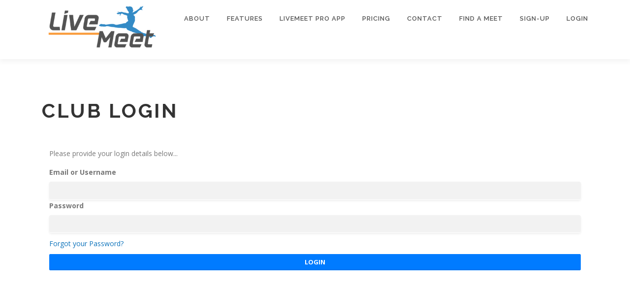

--- FILE ---
content_type: text/html; charset=UTF-8
request_url: https://sportzsoftlivemeet.com/login/
body_size: 55874
content:
<!-- This page is cached by the Hummingbird Performance plugin v2.5.1 - https://wordpress.org/plugins/hummingbird-performance/. --><!DOCTYPE html>
<html lang="en-US">
<head>
<meta charset="UTF-8">
<meta name="viewport" content="width=device-width, initial-scale=1">
<link rel="profile" href="https://gmpg.org/xfn/11">
<meta name='robots' content='max-image-preview:large' />

	<!-- This site is optimized with the Yoast SEO plugin v15.3 - https://yoast.com/wordpress/plugins/seo/ -->
	<title>Club Login - Sportzsoft LiveMeet</title>
	<meta name="robots" content="index, follow, max-snippet:-1, max-image-preview:large, max-video-preview:-1" />
	<link rel="canonical" href="https://sportzsoftlivemeet.com/login/" />
	<meta property="og:locale" content="en_US" />
	<meta property="og:type" content="article" />
	<meta property="og:title" content="Club Login - Sportzsoft LiveMeet" />
	<meta property="og:description" content="CLUB LOGIN Please provide your login details below&#8230; Email or UsernamePassword Forgot your Password? LOGIN Please enter your email address below and click the Send button. Your login and password ..." />
	<meta property="og:url" content="https://sportzsoftlivemeet.com/login/" />
	<meta property="og:site_name" content="Sportzsoft LiveMeet" />
	<meta property="article:publisher" content="https://www.facebook.com/sportzsoftlivemeet" />
	<meta property="article:modified_time" content="2025-02-03T20:45:48+00:00" />
	<meta name="twitter:card" content="summary_large_image" />
	<meta name="twitter:label1" content="Written by">
	<meta name="twitter:data1" content="RyanPowell">
	<meta name="twitter:label2" content="Est. reading time">
	<meta name="twitter:data2" content="0 minutes">
	<script type="application/ld+json" class="yoast-schema-graph">{"@context":"https://schema.org","@graph":[{"@type":"Organization","@id":"https://sportzsoftlivemeet.com/#organization","name":"Sportzsoft LiveMeet","url":"https://sportzsoftlivemeet.com/","sameAs":["https://www.facebook.com/sportzsoftlivemeet"],"logo":{"@type":"ImageObject","@id":"https://sportzsoftlivemeet.com/#logo","inLanguage":"en-US","url":"https://sportzsoftlivemeet.com/wp-content/uploads/2019/08/Livemeet-2.png","width":352,"height":163,"caption":"Sportzsoft LiveMeet"},"image":{"@id":"https://sportzsoftlivemeet.com/#logo"}},{"@type":"WebSite","@id":"https://sportzsoftlivemeet.com/#website","url":"https://sportzsoftlivemeet.com/","name":"Sportzsoft LiveMeet","description":"Gymnastics Meet Scoring Software","publisher":{"@id":"https://sportzsoftlivemeet.com/#organization"},"potentialAction":[{"@type":"SearchAction","target":"https://sportzsoftlivemeet.com/?s={search_term_string}","query-input":"required name=search_term_string"}],"inLanguage":"en-US"},{"@type":"WebPage","@id":"https://sportzsoftlivemeet.com/login/#webpage","url":"https://sportzsoftlivemeet.com/login/","name":"Club Login - Sportzsoft LiveMeet","isPartOf":{"@id":"https://sportzsoftlivemeet.com/#website"},"datePublished":"2020-03-13T21:34:00+00:00","dateModified":"2025-02-03T20:45:48+00:00","inLanguage":"en-US","potentialAction":[{"@type":"ReadAction","target":["https://sportzsoftlivemeet.com/login/"]}]}]}</script>
	<!-- / Yoast SEO plugin. -->


<link rel='dns-prefetch' href='//ajax.googleapis.com' />
<link rel='dns-prefetch' href='//fonts.googleapis.com' />
<link rel="alternate" type="application/rss+xml" title="Sportzsoft LiveMeet &raquo; Feed" href="https://sportzsoftlivemeet.com/feed/" />
<link rel="alternate" type="application/rss+xml" title="Sportzsoft LiveMeet &raquo; Comments Feed" href="https://sportzsoftlivemeet.com/comments/feed/" />
<script type="text/javascript">
/* <![CDATA[ */
window._wpemojiSettings = {"baseUrl":"https:\/\/s.w.org\/images\/core\/emoji\/15.0.3\/72x72\/","ext":".png","svgUrl":"https:\/\/s.w.org\/images\/core\/emoji\/15.0.3\/svg\/","svgExt":".svg","source":{"concatemoji":"https:\/\/sportzsoftlivemeet.com\/wp-includes\/js\/wp-emoji-release.min.js?ver=6.6.4"}};
/*! This file is auto-generated */
!function(i,n){var o,s,e;function c(e){try{var t={supportTests:e,timestamp:(new Date).valueOf()};sessionStorage.setItem(o,JSON.stringify(t))}catch(e){}}function p(e,t,n){e.clearRect(0,0,e.canvas.width,e.canvas.height),e.fillText(t,0,0);var t=new Uint32Array(e.getImageData(0,0,e.canvas.width,e.canvas.height).data),r=(e.clearRect(0,0,e.canvas.width,e.canvas.height),e.fillText(n,0,0),new Uint32Array(e.getImageData(0,0,e.canvas.width,e.canvas.height).data));return t.every(function(e,t){return e===r[t]})}function u(e,t,n){switch(t){case"flag":return n(e,"\ud83c\udff3\ufe0f\u200d\u26a7\ufe0f","\ud83c\udff3\ufe0f\u200b\u26a7\ufe0f")?!1:!n(e,"\ud83c\uddfa\ud83c\uddf3","\ud83c\uddfa\u200b\ud83c\uddf3")&&!n(e,"\ud83c\udff4\udb40\udc67\udb40\udc62\udb40\udc65\udb40\udc6e\udb40\udc67\udb40\udc7f","\ud83c\udff4\u200b\udb40\udc67\u200b\udb40\udc62\u200b\udb40\udc65\u200b\udb40\udc6e\u200b\udb40\udc67\u200b\udb40\udc7f");case"emoji":return!n(e,"\ud83d\udc26\u200d\u2b1b","\ud83d\udc26\u200b\u2b1b")}return!1}function f(e,t,n){var r="undefined"!=typeof WorkerGlobalScope&&self instanceof WorkerGlobalScope?new OffscreenCanvas(300,150):i.createElement("canvas"),a=r.getContext("2d",{willReadFrequently:!0}),o=(a.textBaseline="top",a.font="600 32px Arial",{});return e.forEach(function(e){o[e]=t(a,e,n)}),o}function t(e){var t=i.createElement("script");t.src=e,t.defer=!0,i.head.appendChild(t)}"undefined"!=typeof Promise&&(o="wpEmojiSettingsSupports",s=["flag","emoji"],n.supports={everything:!0,everythingExceptFlag:!0},e=new Promise(function(e){i.addEventListener("DOMContentLoaded",e,{once:!0})}),new Promise(function(t){var n=function(){try{var e=JSON.parse(sessionStorage.getItem(o));if("object"==typeof e&&"number"==typeof e.timestamp&&(new Date).valueOf()<e.timestamp+604800&&"object"==typeof e.supportTests)return e.supportTests}catch(e){}return null}();if(!n){if("undefined"!=typeof Worker&&"undefined"!=typeof OffscreenCanvas&&"undefined"!=typeof URL&&URL.createObjectURL&&"undefined"!=typeof Blob)try{var e="postMessage("+f.toString()+"("+[JSON.stringify(s),u.toString(),p.toString()].join(",")+"));",r=new Blob([e],{type:"text/javascript"}),a=new Worker(URL.createObjectURL(r),{name:"wpTestEmojiSupports"});return void(a.onmessage=function(e){c(n=e.data),a.terminate(),t(n)})}catch(e){}c(n=f(s,u,p))}t(n)}).then(function(e){for(var t in e)n.supports[t]=e[t],n.supports.everything=n.supports.everything&&n.supports[t],"flag"!==t&&(n.supports.everythingExceptFlag=n.supports.everythingExceptFlag&&n.supports[t]);n.supports.everythingExceptFlag=n.supports.everythingExceptFlag&&!n.supports.flag,n.DOMReady=!1,n.readyCallback=function(){n.DOMReady=!0}}).then(function(){return e}).then(function(){var e;n.supports.everything||(n.readyCallback(),(e=n.source||{}).concatemoji?t(e.concatemoji):e.wpemoji&&e.twemoji&&(t(e.twemoji),t(e.wpemoji)))}))}((window,document),window._wpemojiSettings);
/* ]]> */
</script>
<style id='wp-emoji-styles-inline-css' type='text/css'>

	img.wp-smiley, img.emoji {
		display: inline !important;
		border: none !important;
		box-shadow: none !important;
		height: 1em !important;
		width: 1em !important;
		margin: 0 0.07em !important;
		vertical-align: -0.1em !important;
		background: none !important;
		padding: 0 !important;
	}
</style>
<link rel='stylesheet' id='wp-block-library-css' href='https://sportzsoftlivemeet.com/wp-includes/css/dist/block-library/style.min.css?ver=6.6.4' type='text/css' media='all' />
<style id='classic-theme-styles-inline-css' type='text/css'>
/*! This file is auto-generated */
.wp-block-button__link{color:#fff;background-color:#32373c;border-radius:9999px;box-shadow:none;text-decoration:none;padding:calc(.667em + 2px) calc(1.333em + 2px);font-size:1.125em}.wp-block-file__button{background:#32373c;color:#fff;text-decoration:none}
</style>
<style id='global-styles-inline-css' type='text/css'>
:root{--wp--preset--aspect-ratio--square: 1;--wp--preset--aspect-ratio--4-3: 4/3;--wp--preset--aspect-ratio--3-4: 3/4;--wp--preset--aspect-ratio--3-2: 3/2;--wp--preset--aspect-ratio--2-3: 2/3;--wp--preset--aspect-ratio--16-9: 16/9;--wp--preset--aspect-ratio--9-16: 9/16;--wp--preset--color--black: #000000;--wp--preset--color--cyan-bluish-gray: #abb8c3;--wp--preset--color--white: #ffffff;--wp--preset--color--pale-pink: #f78da7;--wp--preset--color--vivid-red: #cf2e2e;--wp--preset--color--luminous-vivid-orange: #ff6900;--wp--preset--color--luminous-vivid-amber: #fcb900;--wp--preset--color--light-green-cyan: #7bdcb5;--wp--preset--color--vivid-green-cyan: #00d084;--wp--preset--color--pale-cyan-blue: #8ed1fc;--wp--preset--color--vivid-cyan-blue: #0693e3;--wp--preset--color--vivid-purple: #9b51e0;--wp--preset--gradient--vivid-cyan-blue-to-vivid-purple: linear-gradient(135deg,rgba(6,147,227,1) 0%,rgb(155,81,224) 100%);--wp--preset--gradient--light-green-cyan-to-vivid-green-cyan: linear-gradient(135deg,rgb(122,220,180) 0%,rgb(0,208,130) 100%);--wp--preset--gradient--luminous-vivid-amber-to-luminous-vivid-orange: linear-gradient(135deg,rgba(252,185,0,1) 0%,rgba(255,105,0,1) 100%);--wp--preset--gradient--luminous-vivid-orange-to-vivid-red: linear-gradient(135deg,rgba(255,105,0,1) 0%,rgb(207,46,46) 100%);--wp--preset--gradient--very-light-gray-to-cyan-bluish-gray: linear-gradient(135deg,rgb(238,238,238) 0%,rgb(169,184,195) 100%);--wp--preset--gradient--cool-to-warm-spectrum: linear-gradient(135deg,rgb(74,234,220) 0%,rgb(151,120,209) 20%,rgb(207,42,186) 40%,rgb(238,44,130) 60%,rgb(251,105,98) 80%,rgb(254,248,76) 100%);--wp--preset--gradient--blush-light-purple: linear-gradient(135deg,rgb(255,206,236) 0%,rgb(152,150,240) 100%);--wp--preset--gradient--blush-bordeaux: linear-gradient(135deg,rgb(254,205,165) 0%,rgb(254,45,45) 50%,rgb(107,0,62) 100%);--wp--preset--gradient--luminous-dusk: linear-gradient(135deg,rgb(255,203,112) 0%,rgb(199,81,192) 50%,rgb(65,88,208) 100%);--wp--preset--gradient--pale-ocean: linear-gradient(135deg,rgb(255,245,203) 0%,rgb(182,227,212) 50%,rgb(51,167,181) 100%);--wp--preset--gradient--electric-grass: linear-gradient(135deg,rgb(202,248,128) 0%,rgb(113,206,126) 100%);--wp--preset--gradient--midnight: linear-gradient(135deg,rgb(2,3,129) 0%,rgb(40,116,252) 100%);--wp--preset--font-size--small: 13px;--wp--preset--font-size--medium: 20px;--wp--preset--font-size--large: 36px;--wp--preset--font-size--x-large: 42px;--wp--preset--spacing--20: 0.44rem;--wp--preset--spacing--30: 0.67rem;--wp--preset--spacing--40: 1rem;--wp--preset--spacing--50: 1.5rem;--wp--preset--spacing--60: 2.25rem;--wp--preset--spacing--70: 3.38rem;--wp--preset--spacing--80: 5.06rem;--wp--preset--shadow--natural: 6px 6px 9px rgba(0, 0, 0, 0.2);--wp--preset--shadow--deep: 12px 12px 50px rgba(0, 0, 0, 0.4);--wp--preset--shadow--sharp: 6px 6px 0px rgba(0, 0, 0, 0.2);--wp--preset--shadow--outlined: 6px 6px 0px -3px rgba(255, 255, 255, 1), 6px 6px rgba(0, 0, 0, 1);--wp--preset--shadow--crisp: 6px 6px 0px rgba(0, 0, 0, 1);}:where(.is-layout-flex){gap: 0.5em;}:where(.is-layout-grid){gap: 0.5em;}body .is-layout-flex{display: flex;}.is-layout-flex{flex-wrap: wrap;align-items: center;}.is-layout-flex > :is(*, div){margin: 0;}body .is-layout-grid{display: grid;}.is-layout-grid > :is(*, div){margin: 0;}:where(.wp-block-columns.is-layout-flex){gap: 2em;}:where(.wp-block-columns.is-layout-grid){gap: 2em;}:where(.wp-block-post-template.is-layout-flex){gap: 1.25em;}:where(.wp-block-post-template.is-layout-grid){gap: 1.25em;}.has-black-color{color: var(--wp--preset--color--black) !important;}.has-cyan-bluish-gray-color{color: var(--wp--preset--color--cyan-bluish-gray) !important;}.has-white-color{color: var(--wp--preset--color--white) !important;}.has-pale-pink-color{color: var(--wp--preset--color--pale-pink) !important;}.has-vivid-red-color{color: var(--wp--preset--color--vivid-red) !important;}.has-luminous-vivid-orange-color{color: var(--wp--preset--color--luminous-vivid-orange) !important;}.has-luminous-vivid-amber-color{color: var(--wp--preset--color--luminous-vivid-amber) !important;}.has-light-green-cyan-color{color: var(--wp--preset--color--light-green-cyan) !important;}.has-vivid-green-cyan-color{color: var(--wp--preset--color--vivid-green-cyan) !important;}.has-pale-cyan-blue-color{color: var(--wp--preset--color--pale-cyan-blue) !important;}.has-vivid-cyan-blue-color{color: var(--wp--preset--color--vivid-cyan-blue) !important;}.has-vivid-purple-color{color: var(--wp--preset--color--vivid-purple) !important;}.has-black-background-color{background-color: var(--wp--preset--color--black) !important;}.has-cyan-bluish-gray-background-color{background-color: var(--wp--preset--color--cyan-bluish-gray) !important;}.has-white-background-color{background-color: var(--wp--preset--color--white) !important;}.has-pale-pink-background-color{background-color: var(--wp--preset--color--pale-pink) !important;}.has-vivid-red-background-color{background-color: var(--wp--preset--color--vivid-red) !important;}.has-luminous-vivid-orange-background-color{background-color: var(--wp--preset--color--luminous-vivid-orange) !important;}.has-luminous-vivid-amber-background-color{background-color: var(--wp--preset--color--luminous-vivid-amber) !important;}.has-light-green-cyan-background-color{background-color: var(--wp--preset--color--light-green-cyan) !important;}.has-vivid-green-cyan-background-color{background-color: var(--wp--preset--color--vivid-green-cyan) !important;}.has-pale-cyan-blue-background-color{background-color: var(--wp--preset--color--pale-cyan-blue) !important;}.has-vivid-cyan-blue-background-color{background-color: var(--wp--preset--color--vivid-cyan-blue) !important;}.has-vivid-purple-background-color{background-color: var(--wp--preset--color--vivid-purple) !important;}.has-black-border-color{border-color: var(--wp--preset--color--black) !important;}.has-cyan-bluish-gray-border-color{border-color: var(--wp--preset--color--cyan-bluish-gray) !important;}.has-white-border-color{border-color: var(--wp--preset--color--white) !important;}.has-pale-pink-border-color{border-color: var(--wp--preset--color--pale-pink) !important;}.has-vivid-red-border-color{border-color: var(--wp--preset--color--vivid-red) !important;}.has-luminous-vivid-orange-border-color{border-color: var(--wp--preset--color--luminous-vivid-orange) !important;}.has-luminous-vivid-amber-border-color{border-color: var(--wp--preset--color--luminous-vivid-amber) !important;}.has-light-green-cyan-border-color{border-color: var(--wp--preset--color--light-green-cyan) !important;}.has-vivid-green-cyan-border-color{border-color: var(--wp--preset--color--vivid-green-cyan) !important;}.has-pale-cyan-blue-border-color{border-color: var(--wp--preset--color--pale-cyan-blue) !important;}.has-vivid-cyan-blue-border-color{border-color: var(--wp--preset--color--vivid-cyan-blue) !important;}.has-vivid-purple-border-color{border-color: var(--wp--preset--color--vivid-purple) !important;}.has-vivid-cyan-blue-to-vivid-purple-gradient-background{background: var(--wp--preset--gradient--vivid-cyan-blue-to-vivid-purple) !important;}.has-light-green-cyan-to-vivid-green-cyan-gradient-background{background: var(--wp--preset--gradient--light-green-cyan-to-vivid-green-cyan) !important;}.has-luminous-vivid-amber-to-luminous-vivid-orange-gradient-background{background: var(--wp--preset--gradient--luminous-vivid-amber-to-luminous-vivid-orange) !important;}.has-luminous-vivid-orange-to-vivid-red-gradient-background{background: var(--wp--preset--gradient--luminous-vivid-orange-to-vivid-red) !important;}.has-very-light-gray-to-cyan-bluish-gray-gradient-background{background: var(--wp--preset--gradient--very-light-gray-to-cyan-bluish-gray) !important;}.has-cool-to-warm-spectrum-gradient-background{background: var(--wp--preset--gradient--cool-to-warm-spectrum) !important;}.has-blush-light-purple-gradient-background{background: var(--wp--preset--gradient--blush-light-purple) !important;}.has-blush-bordeaux-gradient-background{background: var(--wp--preset--gradient--blush-bordeaux) !important;}.has-luminous-dusk-gradient-background{background: var(--wp--preset--gradient--luminous-dusk) !important;}.has-pale-ocean-gradient-background{background: var(--wp--preset--gradient--pale-ocean) !important;}.has-electric-grass-gradient-background{background: var(--wp--preset--gradient--electric-grass) !important;}.has-midnight-gradient-background{background: var(--wp--preset--gradient--midnight) !important;}.has-small-font-size{font-size: var(--wp--preset--font-size--small) !important;}.has-medium-font-size{font-size: var(--wp--preset--font-size--medium) !important;}.has-large-font-size{font-size: var(--wp--preset--font-size--large) !important;}.has-x-large-font-size{font-size: var(--wp--preset--font-size--x-large) !important;}
:where(.wp-block-post-template.is-layout-flex){gap: 1.25em;}:where(.wp-block-post-template.is-layout-grid){gap: 1.25em;}
:where(.wp-block-columns.is-layout-flex){gap: 2em;}:where(.wp-block-columns.is-layout-grid){gap: 2em;}
:root :where(.wp-block-pullquote){font-size: 1.5em;line-height: 1.6;}
</style>
<link rel='stylesheet' id='jquery-ui-standard-css-css' href='//ajax.googleapis.com/ajax/libs/jqueryui/1.11.2/themes/smoothness/jquery-ui.css?ver=6.6.4' type='text/css' media='all' />
<link rel='stylesheet' id='wpforms-full-css' href='https://sportzsoftlivemeet.com/wp-content/plugins/wpforms-lite/assets/css/wpforms-full.css?ver=1.5.1.3' type='text/css' media='all' />
<link rel='stylesheet' id='onepress-fonts-css' href='https://fonts.googleapis.com/css?family=Raleway%3A400%2C500%2C600%2C700%2C300%2C100%2C800%2C900%7COpen+Sans%3A400%2C300%2C300italic%2C400italic%2C600%2C600italic%2C700%2C700italic&#038;subset=latin%2Clatin-ext&#038;ver=2.2.4' type='text/css' media='all' />
<link rel='stylesheet' id='onepress-animate-css' href='https://sportzsoftlivemeet.com/wp-content/themes/onepress/assets/css/animate.min.css?ver=2.2.4' type='text/css' media='all' />
<link rel='stylesheet' id='onepress-fa-css' href='https://sportzsoftlivemeet.com/wp-content/themes/onepress/assets/css/font-awesome.min.css?ver=4.7.0' type='text/css' media='all' />
<link rel='stylesheet' id='onepress-bootstrap-css' href='https://sportzsoftlivemeet.com/wp-content/themes/onepress/assets/css/bootstrap.min.css?ver=2.2.4' type='text/css' media='all' />
<link rel='stylesheet' id='onepress-style-css' href='https://sportzsoftlivemeet.com/wp-content/themes/onepress/style.css?ver=6.6.4' type='text/css' media='all' />
<style id='onepress-style-inline-css' type='text/css'>
.site-logo-div img{height:120px;width:auto}#main .video-section section.hero-slideshow-wrapper{background:transparent}.hero-slideshow-wrapper:after{position:absolute;top:0px;left:0px;width:100%;height:100%;background-color:rgba(255,255,255,0.67);display:block;content:""}.body-desktop .parallax-hero .hero-slideshow-wrapper:after{display:none!important}#parallax-hero>.parallax-bg::before{background-color:rgba(255,255,255,0.67);opacity:1}.body-desktop .parallax-hero .hero-slideshow-wrapper:after{display:none!important}a,.screen-reader-text:hover,.screen-reader-text:active,.screen-reader-text:focus,.header-social a,.onepress-menu a:hover,.onepress-menu ul li a:hover,.onepress-menu li.onepress-current-item>a,.onepress-menu ul li.current-menu-item>a,.onepress-menu>li a.menu-actived,.onepress-menu.onepress-menu-mobile li.onepress-current-item>a,.site-footer a,.site-footer .footer-social a:hover,.site-footer .btt a:hover,.highlight,#comments .comment .comment-wrapper .comment-meta .comment-time:hover,#comments .comment .comment-wrapper .comment-meta .comment-reply-link:hover,#comments .comment .comment-wrapper .comment-meta .comment-edit-link:hover,.btn-theme-primary-outline,.sidebar .widget a:hover,.section-services .service-item .service-image i,.counter_item .counter__number,.team-member .member-thumb .member-profile a:hover,.icon-background-default{color:#0e76bc}input[type="reset"],input[type="submit"],input[type="submit"],input[type="reset"]:hover,input[type="submit"]:hover,input[type="submit"]:hover .nav-links a:hover,.btn-theme-primary,.btn-theme-primary-outline:hover,.section-testimonials .card-theme-primary,.woocommerce #respond input#submit,.woocommerce a.button,.woocommerce button.button,.woocommerce input.button,.woocommerce button.button.alt,.pirate-forms-submit-button,.pirate-forms-submit-button:hover,input[type="reset"],input[type="submit"],input[type="submit"],.pirate-forms-submit-button,.contact-form div.wpforms-container-full .wpforms-form .wpforms-submit,.contact-form div.wpforms-container-full .wpforms-form .wpforms-submit:hover,.nav-links a:hover,.nav-links a.current,.nav-links .page-numbers:hover,.nav-links .page-numbers.current{background:#0e76bc}.btn-theme-primary-outline,.btn-theme-primary-outline:hover,.pricing__item:hover,.section-testimonials .card-theme-primary,.entry-content blockquote{border-color:#0e76bc}.feature-item:hover .icon-background-default{color:#f89938}.page-header.page--cover .entry-title{color:rgba(255,12,77,0.58)}.page-header .entry-title{color:rgba(255,12,77,0.58)}.page-header.page--cover:before{background:rgba(0,0,0,0.3)}.page-header:before{background:rgba(0,0,0,0.3)}.page-header.page--cover{padding-top:7%}.page-header{padding-top:7%}.page-header.page--cover{padding-bottom:7%}.page-header{padding-bottom:7%}.onepress-menu>li>a{color:#545454}.onepress-menu>li>a:hover,.onepress-menu>li.onepress-current-item>a{color:#0e76bc;-webkit-transition:all 0.5s ease-in-out;-moz-transition:all 0.5s ease-in-out;-o-transition:all 0.5s ease-in-out;transition:all 0.5s ease-in-out}#nav-toggle span,#nav-toggle span::before,#nav-toggle span::after,#nav-toggle.nav-is-visible span::before,#nav-toggle.nav-is-visible span::after{background:#545454}#footer-widgets{}.gallery-carousel .g-item{padding:0px 1px}.gallery-carousel{margin-left:-1px;margin-right:-1px}.gallery-grid .g-item,.gallery-masonry .g-item .inner{padding:1px}.gallery-grid,.gallery-masonry{margin:-1px}.bgimage-videolightbox{background-image:url("https://demos.famethemes.com/onepress-plus/wp-content/themes/onepress/assets/images/hero5.jpg")}#parallax-videolightbox .parallax-bg::before{background-color:rgba(27,184,232,0.29)}.bgimage-pricing{background-image:url("https://demos.famethemes.com/onepress-plus/wp-content/uploads/sites/18/2016/02/hero4.jpg")}#parallax-pricing .parallax-bg::before{background-color:rgba(31,197,209,0.45)}.section-sid1674847555216{padding-bottom:0px}.section-cta{background-color:rgba(255,255,255,1)}.section-clients{padding-top:35px;padding-bottom:35px}.section-videolightbox{background-color:rgba(27,184,232,0.29)}.section-gallery{background-color:rgba(255,255,255,1)}.section-pricing{background-color:rgba(31,197,209,0.45)}
</style>
<link rel='stylesheet' id='onepress-gallery-lightgallery-css' href='https://sportzsoftlivemeet.com/wp-content/themes/onepress/assets/css/lightgallery.css?ver=6.6.4' type='text/css' media='all' />
<link rel='stylesheet' id='elementor-icons-css' href='https://sportzsoftlivemeet.com/wp-content/plugins/elementor/assets/lib/eicons/css/elementor-icons.min.css?ver=5.6.2' type='text/css' media='all' />
<link rel='stylesheet' id='elementor-animations-css' href='https://sportzsoftlivemeet.com/wp-content/plugins/elementor/assets/lib/animations/animations.min.css?ver=2.9.7' type='text/css' media='all' />
<link rel='stylesheet' id='elementor-frontend-css' href='https://sportzsoftlivemeet.com/wp-content/plugins/elementor/assets/css/frontend.min.css?ver=2.9.7' type='text/css' media='all' />
<link rel='stylesheet' id='elementor-pro-css' href='https://sportzsoftlivemeet.com/wp-content/plugins/elementor-pro/assets/css/frontend.min.css?ver=2.6.5' type='text/css' media='all' />
<link rel='stylesheet' id='elementor-global-css' href='https://sportzsoftlivemeet.com/wp-content/uploads/elementor/css/global.css?ver=1709311438' type='text/css' media='all' />
<link rel='stylesheet' id='elementor-post-1769-css' href='https://sportzsoftlivemeet.com/wp-content/uploads/elementor/css/post-1769.css?ver=1738615547' type='text/css' media='all' />
<link rel='stylesheet' id='onepress-plus-style-css' href='https://sportzsoftlivemeet.com/wp-content/plugins/onepress-plus/onepress-plus.css?ver=2.2.0' type='text/css' media='all' />
<link rel='stylesheet' id='google-fonts-1-css' href='https://fonts.googleapis.com/css?family=Roboto%3A100%2C100italic%2C200%2C200italic%2C300%2C300italic%2C400%2C400italic%2C500%2C500italic%2C600%2C600italic%2C700%2C700italic%2C800%2C800italic%2C900%2C900italic%7CRoboto+Slab%3A100%2C100italic%2C200%2C200italic%2C300%2C300italic%2C400%2C400italic%2C500%2C500italic%2C600%2C600italic%2C700%2C700italic%2C800%2C800italic%2C900%2C900italic%7CRaleway%3A100%2C100italic%2C200%2C200italic%2C300%2C300italic%2C400%2C400italic%2C500%2C500italic%2C600%2C600italic%2C700%2C700italic%2C800%2C800italic%2C900%2C900italic&#038;ver=6.6.4' type='text/css' media='all' />
<script type="text/javascript" id="jquery-core-js-extra">
/* <![CDATA[ */
var onepress_js_settings = {"onepress_disable_animation":"","onepress_disable_sticky_header":"","onepress_vertical_align_menu":"","hero_animation":"flipInX","hero_speed":"900","hero_fade":"750","hero_duration":"5000","hero_disable_preload":"","is_home":"","gallery_enable":"1","is_rtl":""};
var OnePress_Plus = {"ajax_url":"https:\/\/sportzsoftlivemeet.com\/wp-admin\/admin-ajax.php","browser_warning":" Your browser does not support the video tag. I suggest you upgrade your browser."};
/* ]]> */
</script>
<script type="text/javascript" src="https://sportzsoftlivemeet.com/wp-includes/js/jquery/jquery.min.js?ver=3.7.1" id="jquery-core-js"></script>
<script type="text/javascript" src="https://sportzsoftlivemeet.com/wp-includes/js/jquery/jquery-migrate.min.js?ver=3.4.1" id="jquery-migrate-js"></script>
<link rel="https://api.w.org/" href="https://sportzsoftlivemeet.com/wp-json/" /><link rel="alternate" title="JSON" type="application/json" href="https://sportzsoftlivemeet.com/wp-json/wp/v2/pages/1769" /><link rel="EditURI" type="application/rsd+xml" title="RSD" href="https://sportzsoftlivemeet.com/xmlrpc.php?rsd" />
<meta name="generator" content="WordPress 6.6.4" />
<link rel='shortlink' href='https://sportzsoftlivemeet.com/?p=1769' />
<link rel="alternate" title="oEmbed (JSON)" type="application/json+oembed" href="https://sportzsoftlivemeet.com/wp-json/oembed/1.0/embed?url=https%3A%2F%2Fsportzsoftlivemeet.com%2Flogin%2F" />
<link rel="alternate" title="oEmbed (XML)" type="text/xml+oembed" href="https://sportzsoftlivemeet.com/wp-json/oembed/1.0/embed?url=https%3A%2F%2Fsportzsoftlivemeet.com%2Flogin%2F&#038;format=xml" />
<script type="text/javascript">
/**
 * Prevent double entry submissions.
 * 
 * Steps to install:
 * ​1 - Download and activate the "Insert Headers and Footers" plugin (by WPBeginner)
 * 2 - Go to Settings > Insert Headers and Footers
 * 3 - Paste this entire code snippet
 * 4 - Save
 */
jQuery(function($){
	$('.wpforms-form').on('submit',function(e){
		var $form     = $(this),
			validator = $form.validate(),
			valid     = validator.form();
		if (valid) {
			if ($form.data('submitted') === true) {
				// Previously submitted - don't submit again
				alert('Form already submitted. Please wait.');
				e.preventDefault();
			} else {
				// Mark it so that the next submit can be ignored
				$form.data('submitted', true);
				$form.find(':submit').text('Sending...');
			}			
		}
	});
});
</script><style type="text/css">
.ui-widget {
font-family: inherit;
font-size: inherit;
}
</style>
		<script>
			document.documentElement.className = document.documentElement.className.replace( 'no-js', 'js' );
		</script>
				<style>
			.no-js img.lazyload { display: none; }
			figure.wp-block-image img.lazyloading { min-width: 150px; }
							.lazyload, .lazyloading { opacity: 0; }
				.lazyloaded {
					opacity: 1;
					transition: opacity 400ms;
					transition-delay: 0ms;
				}
					</style>
		<style type="text/css">.recentcomments a{display:inline !important;padding:0 !important;margin:0 !important;}</style><link rel="icon" href="https://sportzsoftlivemeet.com/wp-content/uploads/2020/09/LiveMeetIcon-180x180-1-150x150.png" sizes="32x32" />
<link rel="icon" href="https://sportzsoftlivemeet.com/wp-content/uploads/2020/09/LiveMeetIcon-180x180-1.png" sizes="192x192" />
<link rel="apple-touch-icon" href="https://sportzsoftlivemeet.com/wp-content/uploads/2020/09/LiveMeetIcon-180x180-1.png" />
<meta name="msapplication-TileImage" content="https://sportzsoftlivemeet.com/wp-content/uploads/2020/09/LiveMeetIcon-180x180-1.png" />
		<style type="text/css" id="wp-custom-css">
			.custom-logo-transparent{padding-bottom:10px;}
.custom-logo{padding-bottom:10px;}
.btn-secondary-outline{
border-color:#0E76BC !important;
color:#0E76BC !important;
}
.onepress-menu > li {
    color: #545454 !important;
}
.onepress-menu > a {color: #0E75BB !important}
 .is-transparent .no-scroll.site-header .onepress-menu > li > a {
	 color:#545454}
.wpforms-field-label-inline{text-transform:uppercase !important;
font-size:12px !important;
letter-spacing:2px !important}

.wpforms-field-label{font-size:16px !important}
.hero__content h3{color:#545454 !important;}
.btn-secondary{
	width:200px;
	height:50px;
	font-size:20px;
	background-color: #0E76BC;
}
.footer-connect{
	display:none;
}
@media only screen and (max-width: 600px) {
  find-meet-heading {
    padding:5px;
  }
}
#amount{display:none;}		</style>
		</head>

<body data-rsssl=1 class="page-template page-template-elementor_header_footer page page-id-1769 wp-custom-logo site-header-sticky site-header-transparent elementor-default elementor-template-full-width elementor-kit-1688 elementor-page elementor-page-1769">
<div id="page" class="hfeed site">
	<a class="skip-link screen-reader-text" href="#content">Skip to content</a>
    <div id="header-section" class="h-on-top no-transparent">		<header id="masthead" class="site-header header-contained is-sticky no-scroll no-t h-on-top" role="banner">
			<div class="container">
				<div class="site-branding">
				<div class="site-brand-inner has-logo-img no-desc"><div class="site-logo-div"><a href="https://sportzsoftlivemeet.com/" class="custom-logo-link  no-t-logo" rel="home" itemprop="url"><img width="352" height="163"   alt="Sportzsoft LiveMeet" itemprop="logo" decoding="async" data-srcset="https://sportzsoftlivemeet.com/wp-content/uploads/2019/08/cropped-Livemeet-2.png 352w, https://sportzsoftlivemeet.com/wp-content/uploads/2019/08/cropped-Livemeet-2-300x139.png 300w"  data-src="https://sportzsoftlivemeet.com/wp-content/uploads/2019/08/cropped-Livemeet-2.png" data-sizes="(max-width: 352px) 100vw, 352px" class="custom-logo lazyload" src="[data-uri]" /><noscript><img width="352" height="163" src="https://sportzsoftlivemeet.com/wp-content/uploads/2019/08/cropped-Livemeet-2.png" class="custom-logo" alt="Sportzsoft LiveMeet" itemprop="logo" decoding="async" srcset="https://sportzsoftlivemeet.com/wp-content/uploads/2019/08/cropped-Livemeet-2.png 352w, https://sportzsoftlivemeet.com/wp-content/uploads/2019/08/cropped-Livemeet-2-300x139.png 300w" sizes="(max-width: 352px) 100vw, 352px" /></noscript></a></div></div>				</div>
				<div class="header-right-wrapper">
					<a href="#0" id="nav-toggle">Menu<span></span></a>
					<nav id="site-navigation" class="main-navigation" role="navigation">
						<ul class="onepress-menu">
							<li id="menu-item-27" class="menu-item menu-item-type-custom menu-item-object-custom menu-item-home menu-item-27"><a href="https://sportzsoftlivemeet.com/#about">About</a></li>
<li id="menu-item-1244" class="menu-item menu-item-type-custom menu-item-object-custom menu-item-home menu-item-1244"><a href="https://sportzsoftlivemeet.com/#features">Features</a></li>
<li id="menu-item-1779" class="menu-item menu-item-type-custom menu-item-object-custom menu-item-home menu-item-1779"><a href="https://sportzsoftlivemeet.com/#sid1568395553763">LiveMeet Pro App</a></li>
<li id="menu-item-1909" class="menu-item menu-item-type-custom menu-item-object-custom menu-item-home menu-item-1909"><a href="https://sportzsoftlivemeet.com/#sid1601651948711">Pricing</a></li>
<li id="menu-item-32" class="menu-item menu-item-type-custom menu-item-object-custom menu-item-home menu-item-32"><a href="https://sportzsoftlivemeet.com/#contact">Contact</a></li>
<li id="menu-item-1800" class="menu-item menu-item-type-post_type menu-item-object-page menu-item-1800"><a href="https://sportzsoftlivemeet.com/find-meet/">Find A Meet</a></li>
<li id="menu-item-1884" class="menu-item menu-item-type-post_type menu-item-object-page menu-item-1884"><a href="https://sportzsoftlivemeet.com/try-livemeet-for-free/">Sign-Up</a></li>
<li id="menu-item-1774" class="menu-item menu-item-type-post_type menu-item-object-page current-menu-item page_item page-item-1769 current_page_item menu-item-1774"><a href="https://sportzsoftlivemeet.com/login/" aria-current="page">Login</a></li>
						</ul>
					</nav>
					<!-- #site-navigation -->
				</div>
			</div>
		</header><!-- #masthead -->
		</div>  <link rel="stylesheet" type="text/css" href="https://www.sportzsoft.com/css/findmeet.css">
  <script src="https://www.sportzsoft.com/Scripts/domRoutines.js?V=1.5" type="text/javascript" language="javascript"></script>
  <script src="https://www.sportzsoft.com/Scripts/LiveMeetControl.js?V=1.12" type="text/javascript" language="javascript"></script>
  <script src="https://www.sportzsoft.com/Scripts/osServerAccess.js?V=1.15" type="text/javascript" language="javascript"></script> 	
  <script src="https://www.sportzsoft.com/Scripts/ssWidgets.js?V=1.9" type="text/javascript" language="javascript"></script>		<div data-elementor-type="wp-page" data-elementor-id="1769" class="elementor elementor-1769" data-elementor-settings="[]">
			<div class="elementor-inner">
				<div class="elementor-section-wrap">
							<section data-particle_enable="false" class="elementor-element elementor-element-4c1f894 elementor-section-boxed elementor-section-height-default elementor-section-height-default elementor-section elementor-top-section" data-id="4c1f894" data-element_type="section">
						<div class="elementor-container elementor-column-gap-default">
				<div class="elementor-row">
				<div class="elementor-element elementor-element-5891cae elementor-column elementor-col-100 elementor-top-column" data-id="5891cae" data-element_type="column">
			<div class="elementor-column-wrap  elementor-element-populated">
					<div class="elementor-widget-wrap">
				<div class="elementor-element elementor-element-30c0af7 elementor-widget elementor-widget-heading" data-id="30c0af7" data-element_type="widget" data-widget_type="heading.default">
				<div class="elementor-widget-container">
			<h2 class="elementor-heading-title elementor-size-default">CLUB LOGIN</h2>		</div>
				</div>
				<div class="elementor-element elementor-element-e51cef3 elementor-widget elementor-widget-html" data-id="e51cef3" data-element_type="widget" data-widget_type="html.default">
				<div class="elementor-widget-container">
			   		<div class="entry-content" itemprop="text">
			<p><input type="hidden" name="SessionId" id="SessionId"></p>
        <div class="clearfix grpelem" id="uLoginContent"><!-- content --></p>
    <div class="row" id="loginPage">
        <div class="col">
            <div class="container">
                <form id="loginBox">
                    <p>Please provide your login details below...</p><label><strong>Email or Username</strong></label><input class="shadow-sm form-control" type="text" id="LoginName" name="LoginName"><label><strong>Password</strong><br></label><input class="shadow-sm form-control" type="password" id="Password" name="Password">
                    <div class="ForgotPW"><a id="btForgotPassword" href="#">Forgot your Password?</a></div>
                        <div class="form-row">
                            <div class="col"><button class="btn btn-primary btn-block login-button" type="button" id="btLogin" OnClick="DoMeetLogin()" value="Login"><strong>LOGIN</strong></button></div>
                        </div>
                    </form>
                    <div id="loginWarning" style="color:red; font-weight:800;"></div>
                </div>
            </div>
        </div>
        
    <div class="row" id="loginForgotPW" style="display:none;">
        <div class="col">
            <div class="container">
                    <form id="forgotBox">
                    <p><br>Please enter your email address below and click the Send button.<br>Your login and password will then be emailed to that address (please monitor your spam for this message).<br></p><label><strong>Email&nbsp;</strong></label>
                    <input class="shadow-sm form-control" type="text" id="YourEmail" name="YourEmail"><div class="RTlogin"><a id="btReturnToLogin" href="#">Return to Login</a></div><button class="btn btn-primary btn-block login-button" type="button" id="btSendLogin" OnClick="SendMeetLogin()" value="Send Login"><strong>SEND LOGIN</strong></button>
                </form>
                <div id="forgotPWWarning"></div>
            </div>
        </div>
    </div>
    <div class="row" id="loginClubs" style="display:none; margin-top:20px;">
        <div class="col">
            <div class="container">
                <div>You have more than one club associated with that login &#8211; please choose one of them below to proceed&#8230;</div>
                  <div id="loginClubsButtons">
            <input type="button" id="btClub1" class="button ssClubButton" value="Club 1" style="width:99%;"><br />
            <input type="button" id="btClub2" class="button ssClubButton" value="Club 2" style="width:99%;"><br />
            <input type="button" id="btClub3" class="button ssClubButton" value="Club 3" style="width:99%;"><br />
            <input type="button" id="btClub4" class="button ssClubButton" value="Club 4" style="width:99%;">
            </div>
        </div>
    </div>
</div>
</div>
</div>		</div>
				</div>
						</div>
			</div>
		</div>
						</div>
			</div>
		</section>
						</div>
			</div>
		</div>
		    <footer id="colophon" class="site-footer" role="contentinfo">
        			<div id="footer-widgets" class="footer-widgets section-padding ">
				<div class="container">
					<div class="row">
														<div id="footer-1" class="col-md-3 col-sm-12 footer-column widget-area sidebar" role="complementary">
									<aside id="nav_menu-4" class="footer-widget widget widget_nav_menu"><div class="menu-primary-container"><ul id="menu-primary-1" class="menu"><li class="menu-item menu-item-type-custom menu-item-object-custom menu-item-home menu-item-27"><a href="https://sportzsoftlivemeet.com/#about">About</a></li>
<li class="menu-item menu-item-type-custom menu-item-object-custom menu-item-home menu-item-1244"><a href="https://sportzsoftlivemeet.com/#features">Features</a></li>
<li class="menu-item menu-item-type-custom menu-item-object-custom menu-item-home menu-item-1779"><a href="https://sportzsoftlivemeet.com/#sid1568395553763">LiveMeet Pro App</a></li>
<li class="menu-item menu-item-type-custom menu-item-object-custom menu-item-home menu-item-1909"><a href="https://sportzsoftlivemeet.com/#sid1601651948711">Pricing</a></li>
<li class="menu-item menu-item-type-custom menu-item-object-custom menu-item-home menu-item-32"><a href="https://sportzsoftlivemeet.com/#contact">Contact</a></li>
<li class="menu-item menu-item-type-post_type menu-item-object-page menu-item-1800"><a href="https://sportzsoftlivemeet.com/find-meet/">Find A Meet</a></li>
<li class="menu-item menu-item-type-post_type menu-item-object-page menu-item-1884"><a href="https://sportzsoftlivemeet.com/try-livemeet-for-free/">Sign-Up</a></li>
<li class="menu-item menu-item-type-post_type menu-item-object-page current-menu-item page_item page-item-1769 current_page_item menu-item-1774"><a href="https://sportzsoftlivemeet.com/login/" aria-current="page">Login</a></li>
</ul></div></aside>								</div>
																<div id="footer-2" class="col-md-3 col-sm-12 footer-column widget-area sidebar" role="complementary">
									<aside id="custom_html-3" class="widget_text footer-widget widget widget_custom_html"><div class="textwidget custom-html-widget"><a href="https://sportzsoftlivemeet.com/try-livemeet-for-free"><button class="btn-secondary"> 
SIGN-UP NOW
</button></a></div></aside>								</div>
																<div id="footer-3" class="col-md-3 col-sm-12 footer-column widget-area sidebar" role="complementary">
									<aside id="custom_html-4" class="widget_text footer-widget widget widget_custom_html"><div class="textwidget custom-html-widget"><a href="https://sportzsoftlivemeet.com/find-meet"><button class="btn-secondary"> 
FIND A MEET!
</button></a></div></aside>								</div>
																<div id="footer-4" class="col-md-3 col-sm-12 footer-column widget-area sidebar" role="complementary">
									<aside id="media_image-3" class="footer-widget widget widget_media_image"><a href="http://sportzsoft.com"><img width="300" height="169"   alt="" style="max-width: 100%; height: auto;" decoding="async" loading="lazy" data-srcset="https://sportzsoftlivemeet.com/wp-content/uploads/2020/03/PBSportzsoft-300x169.png 300w, https://sportzsoftlivemeet.com/wp-content/uploads/2020/03/PBSportzsoft.png 500w"  data-src="https://sportzsoftlivemeet.com/wp-content/uploads/2020/03/PBSportzsoft-300x169.png" data-sizes="(max-width: 300px) 100vw, 300px" class="image wp-image-1737  attachment-medium size-medium lazyload" src="[data-uri]" /><noscript><img width="300" height="169" src="https://sportzsoftlivemeet.com/wp-content/uploads/2020/03/PBSportzsoft-300x169.png" class="image wp-image-1737  attachment-medium size-medium" alt="" style="max-width: 100%; height: auto;" decoding="async" loading="lazy" srcset="https://sportzsoftlivemeet.com/wp-content/uploads/2020/03/PBSportzsoft-300x169.png 300w, https://sportzsoftlivemeet.com/wp-content/uploads/2020/03/PBSportzsoft.png 500w" sizes="(max-width: 300px) 100vw, 300px" /></noscript></a></aside>								</div>
													</div>
				</div>
			</div>
						<div class="footer-connect">
			<div class="container">
				<div class="row">
					 <div class="col-md-8 offset-md-2 col-sm-12 offset-md-0">		<div class="footer-social">
			<h5 class="follow-heading">Keep Updated</h5><div class="footer-social-icons"><a target="_blank" href="https://www.facebook.com/sportzsoftlivemeet" title="Facebook"><i class="fa fa fa-facebook-square"></i></a><a target="_blank" href="https://www.youtube.com/@SportzsoftLiveMeet" title="YouTube"><i class="fa fa fa-youtube-square"></i></a></div>		</div>
		</div>				</div>
			</div>
		</div>
	
        <div class="site-info">
            <div class="container">
                                    <div class="btt">
                        <a class="back-to-top" href="#page" title="Back To Top"><i class="fa fa-angle-double-up wow flash" data-wow-duration="2s"></i></a>
                    </div>
                                Copyright © 2024 SportzSoft Solutions Inc.            </div>
        </div>
        <!-- .site-info -->

    </footer><!-- #colophon -->
    </div><!-- #page -->


<script type="text/javascript" id="sns_scripts"> jQuery(document).ready(function() {
   try {
       MeetPagesInit();
   } catch(e) {

   }});
</script><script type="text/javascript" src="https://sportzsoftlivemeet.com/wp-includes/js/jquery/ui/core.min.js?ver=1.13.3" id="jquery-ui-core-js"></script>
<script type="text/javascript" src="https://sportzsoftlivemeet.com/wp-includes/js/jquery/ui/accordion.min.js?ver=1.13.3" id="jquery-ui-accordion-js"></script>
<script type="text/javascript" src="https://sportzsoftlivemeet.com/wp-includes/js/jquery/ui/menu.min.js?ver=1.13.3" id="jquery-ui-menu-js"></script>
<script type="text/javascript" src="https://sportzsoftlivemeet.com/wp-includes/js/dist/dom-ready.min.js?ver=f77871ff7694fffea381" id="wp-dom-ready-js"></script>
<script type="text/javascript" src="https://sportzsoftlivemeet.com/wp-includes/js/dist/hooks.min.js?ver=2810c76e705dd1a53b18" id="wp-hooks-js"></script>
<script type="text/javascript" src="https://sportzsoftlivemeet.com/wp-includes/js/dist/i18n.min.js?ver=5e580eb46a90c2b997e6" id="wp-i18n-js"></script>
<script type="text/javascript" id="wp-i18n-js-after">
/* <![CDATA[ */
wp.i18n.setLocaleData( { 'text direction\u0004ltr': [ 'ltr' ] } );
/* ]]> */
</script>
<script type="text/javascript" src="https://sportzsoftlivemeet.com/wp-includes/js/dist/a11y.min.js?ver=d90eebea464f6c09bfd5" id="wp-a11y-js"></script>
<script type="text/javascript" src="https://sportzsoftlivemeet.com/wp-includes/js/jquery/ui/autocomplete.min.js?ver=1.13.3" id="jquery-ui-autocomplete-js"></script>
<script type="text/javascript" src="https://sportzsoftlivemeet.com/wp-includes/js/jquery/ui/controlgroup.min.js?ver=1.13.3" id="jquery-ui-controlgroup-js"></script>
<script type="text/javascript" src="https://sportzsoftlivemeet.com/wp-includes/js/jquery/ui/checkboxradio.min.js?ver=1.13.3" id="jquery-ui-checkboxradio-js"></script>
<script type="text/javascript" src="https://sportzsoftlivemeet.com/wp-includes/js/jquery/ui/button.min.js?ver=1.13.3" id="jquery-ui-button-js"></script>
<script type="text/javascript" src="https://sportzsoftlivemeet.com/wp-includes/js/jquery/ui/datepicker.min.js?ver=1.13.3" id="jquery-ui-datepicker-js"></script>
<script type="text/javascript" id="jquery-ui-datepicker-js-after">
/* <![CDATA[ */
jQuery(function(jQuery){jQuery.datepicker.setDefaults({"closeText":"Close","currentText":"Today","monthNames":["January","February","March","April","May","June","July","August","September","October","November","December"],"monthNamesShort":["Jan","Feb","Mar","Apr","May","Jun","Jul","Aug","Sep","Oct","Nov","Dec"],"nextText":"Next","prevText":"Previous","dayNames":["Sunday","Monday","Tuesday","Wednesday","Thursday","Friday","Saturday"],"dayNamesShort":["Sun","Mon","Tue","Wed","Thu","Fri","Sat"],"dayNamesMin":["S","M","T","W","T","F","S"],"dateFormat":"MM d, yy","firstDay":1,"isRTL":false});});
/* ]]> */
</script>
<script type="text/javascript" src="https://sportzsoftlivemeet.com/wp-includes/js/jquery/ui/mouse.min.js?ver=1.13.3" id="jquery-ui-mouse-js"></script>
<script type="text/javascript" src="https://sportzsoftlivemeet.com/wp-includes/js/jquery/ui/resizable.min.js?ver=1.13.3" id="jquery-ui-resizable-js"></script>
<script type="text/javascript" src="https://sportzsoftlivemeet.com/wp-includes/js/jquery/ui/draggable.min.js?ver=1.13.3" id="jquery-ui-draggable-js"></script>
<script type="text/javascript" src="https://sportzsoftlivemeet.com/wp-includes/js/jquery/ui/dialog.min.js?ver=1.13.3" id="jquery-ui-dialog-js"></script>
<script type="text/javascript" src="https://sportzsoftlivemeet.com/wp-includes/js/jquery/ui/droppable.min.js?ver=1.13.3" id="jquery-ui-droppable-js"></script>
<script type="text/javascript" src="https://sportzsoftlivemeet.com/wp-includes/js/jquery/ui/selectmenu.min.js?ver=1.13.3" id="jquery-ui-selectmenu-js"></script>
<script type="text/javascript" src="https://sportzsoftlivemeet.com/wp-includes/js/jquery/ui/progressbar.min.js?ver=1.13.3" id="jquery-ui-progressbar-js"></script>
<script type="text/javascript" src="https://sportzsoftlivemeet.com/wp-includes/js/jquery/ui/selectable.min.js?ver=1.13.3" id="jquery-ui-selectable-js"></script>
<script type="text/javascript" src="https://sportzsoftlivemeet.com/wp-includes/js/jquery/ui/slider.min.js?ver=1.13.3" id="jquery-ui-slider-js"></script>
<script type="text/javascript" src="https://sportzsoftlivemeet.com/wp-includes/js/jquery/ui/spinner.min.js?ver=1.13.3" id="jquery-ui-spinner-js"></script>
<script type="text/javascript" src="https://sportzsoftlivemeet.com/wp-includes/js/jquery/ui/sortable.min.js?ver=1.13.3" id="jquery-ui-sortable-js"></script>
<script type="text/javascript" src="https://sportzsoftlivemeet.com/wp-includes/js/jquery/ui/tabs.min.js?ver=1.13.3" id="jquery-ui-tabs-js"></script>
<script type="text/javascript" src="https://sportzsoftlivemeet.com/wp-includes/js/jquery/ui/tooltip.min.js?ver=1.13.3" id="jquery-ui-tooltip-js"></script>
<script type="text/javascript" src="https://sportzsoftlivemeet.com/wp-includes/js/jquery/ui/effect.min.js?ver=1.13.3" id="jquery-effects-core-js"></script>
<script type="text/javascript" src="https://sportzsoftlivemeet.com/wp-includes/js/jquery/ui/effect-blind.min.js?ver=1.13.3" id="jquery-effects-blind-js"></script>
<script type="text/javascript" src="https://sportzsoftlivemeet.com/wp-includes/js/jquery/ui/effect-bounce.min.js?ver=1.13.3" id="jquery-effects-bounce-js"></script>
<script type="text/javascript" src="https://sportzsoftlivemeet.com/wp-includes/js/jquery/ui/effect-clip.min.js?ver=1.13.3" id="jquery-effects-clip-js"></script>
<script type="text/javascript" src="https://sportzsoftlivemeet.com/wp-includes/js/jquery/ui/effect-drop.min.js?ver=1.13.3" id="jquery-effects-drop-js"></script>
<script type="text/javascript" src="https://sportzsoftlivemeet.com/wp-includes/js/jquery/ui/effect-explode.min.js?ver=1.13.3" id="jquery-effects-explode-js"></script>
<script type="text/javascript" src="https://sportzsoftlivemeet.com/wp-includes/js/jquery/ui/effect-fade.min.js?ver=1.13.3" id="jquery-effects-fade-js"></script>
<script type="text/javascript" src="https://sportzsoftlivemeet.com/wp-includes/js/jquery/ui/effect-fold.min.js?ver=1.13.3" id="jquery-effects-fold-js"></script>
<script type="text/javascript" src="https://sportzsoftlivemeet.com/wp-includes/js/jquery/ui/effect-highlight.min.js?ver=1.13.3" id="jquery-effects-highlight-js"></script>
<script type="text/javascript" src="https://sportzsoftlivemeet.com/wp-includes/js/jquery/ui/effect-pulsate.min.js?ver=1.13.3" id="jquery-effects-pulsate-js"></script>
<script type="text/javascript" src="https://sportzsoftlivemeet.com/wp-includes/js/jquery/ui/effect-size.min.js?ver=1.13.3" id="jquery-effects-size-js"></script>
<script type="text/javascript" src="https://sportzsoftlivemeet.com/wp-includes/js/jquery/ui/effect-scale.min.js?ver=1.13.3" id="jquery-effects-scale-js"></script>
<script type="text/javascript" src="https://sportzsoftlivemeet.com/wp-includes/js/jquery/ui/effect-shake.min.js?ver=1.13.3" id="jquery-effects-shake-js"></script>
<script type="text/javascript" src="https://sportzsoftlivemeet.com/wp-includes/js/jquery/ui/effect-slide.min.js?ver=1.13.3" id="jquery-effects-slide-js"></script>
<script type="text/javascript" src="https://sportzsoftlivemeet.com/wp-includes/js/jquery/ui/effect-transfer.min.js?ver=1.13.3" id="jquery-effects-transfer-js"></script>
<script type="text/javascript" src="https://sportzsoftlivemeet.com/wp-content/plugins/wp-smushit/app/assets/js/smush-lazy-load.min.js?ver=3.7.1" id="smush-lazy-load-js"></script>
<script type="text/javascript" src="https://sportzsoftlivemeet.com/wp-content/themes/onepress/assets/js/plugins.js?ver=2.2.4" id="onepress-js-plugins-js"></script>
<script type="text/javascript" src="https://sportzsoftlivemeet.com/wp-content/themes/onepress/assets/js/bootstrap.min.js?ver=2.2.4" id="onepress-js-bootstrap-js"></script>
<script type="text/javascript" src="https://sportzsoftlivemeet.com/wp-content/themes/onepress/assets/js/owl.carousel.min.js?ver=2.2.4" id="onepress-gallery-carousel-js"></script>
<script type="text/javascript" src="https://sportzsoftlivemeet.com/wp-content/themes/onepress/assets/js/theme.js?ver=2.2.4" id="onepress-theme-js"></script>
<script type="text/javascript" src="https://sportzsoftlivemeet.com/wp-content/uploads/wpmss/wpmssab.min.js?ver=1703155331" id="wpmssab-js"></script>
<script type="text/javascript" src="https://sportzsoftlivemeet.com/wp-content/plugins/mousewheel-smooth-scroll/js/SmoothScroll.min.js?ver=1.4.10" id="SmoothScroll-js"></script>
<script type="text/javascript" src="https://sportzsoftlivemeet.com/wp-content/uploads/wpmss/wpmss.min.js?ver=1703155331" id="wpmss-js"></script>
<script type="text/javascript" src="https://sportzsoftlivemeet.com/wp-content/plugins/onepress-plus/assets/js/slider.js?ver=6.6.4" id="onepress-plus-slider-js"></script>
<script type="text/javascript" src="https://sportzsoftlivemeet.com/wp-content/plugins/onepress-plus/assets/js/onepress-plus.js?ver=2.2.0" id="onepress-plus-js"></script>
<script type="text/javascript" src="https://sportzsoftlivemeet.com/wp-content/plugins/elementor/assets/js/frontend-modules.min.js?ver=2.9.7" id="elementor-frontend-modules-js"></script>
<script type="text/javascript" src="https://sportzsoftlivemeet.com/wp-content/plugins/elementor-pro/assets/lib/sticky/jquery.sticky.min.js?ver=2.6.5" id="elementor-sticky-js"></script>
<script type="text/javascript" id="elementor-pro-frontend-js-before">
/* <![CDATA[ */
var ElementorProFrontendConfig = {"ajaxurl":"https:\/\/sportzsoftlivemeet.com\/wp-admin\/admin-ajax.php","nonce":"262307047f","shareButtonsNetworks":{"facebook":{"title":"Facebook","has_counter":true},"twitter":{"title":"Twitter"},"google":{"title":"Google+","has_counter":true},"linkedin":{"title":"LinkedIn","has_counter":true},"pinterest":{"title":"Pinterest","has_counter":true},"reddit":{"title":"Reddit","has_counter":true},"vk":{"title":"VK","has_counter":true},"odnoklassniki":{"title":"OK","has_counter":true},"tumblr":{"title":"Tumblr"},"delicious":{"title":"Delicious"},"digg":{"title":"Digg"},"skype":{"title":"Skype"},"stumbleupon":{"title":"StumbleUpon","has_counter":true},"telegram":{"title":"Telegram"},"pocket":{"title":"Pocket","has_counter":true},"xing":{"title":"XING","has_counter":true},"whatsapp":{"title":"WhatsApp"},"email":{"title":"Email"},"print":{"title":"Print"}},"facebook_sdk":{"lang":"en_US","app_id":""}};
/* ]]> */
</script>
<script type="text/javascript" src="https://sportzsoftlivemeet.com/wp-content/plugins/elementor-pro/assets/js/frontend.min.js?ver=2.6.5" id="elementor-pro-frontend-js"></script>
<script type="text/javascript" src="https://sportzsoftlivemeet.com/wp-content/plugins/elementor/assets/lib/dialog/dialog.min.js?ver=4.7.6" id="elementor-dialog-js"></script>
<script type="text/javascript" src="https://sportzsoftlivemeet.com/wp-content/plugins/elementor/assets/lib/waypoints/waypoints.min.js?ver=4.0.2" id="elementor-waypoints-js"></script>
<script type="text/javascript" src="https://sportzsoftlivemeet.com/wp-content/plugins/elementor/assets/lib/swiper/swiper.min.js?ver=5.3.6" id="swiper-js"></script>
<script type="text/javascript" src="https://sportzsoftlivemeet.com/wp-content/plugins/elementor/assets/lib/share-link/share-link.min.js?ver=2.9.7" id="share-link-js"></script>
<script type="text/javascript" id="elementor-frontend-js-before">
/* <![CDATA[ */
var elementorFrontendConfig = {"environmentMode":{"edit":false,"wpPreview":false},"i18n":{"shareOnFacebook":"Share on Facebook","shareOnTwitter":"Share on Twitter","pinIt":"Pin it","downloadImage":"Download image"},"is_rtl":false,"breakpoints":{"xs":0,"sm":480,"md":768,"lg":1025,"xl":1440,"xxl":1600},"version":"2.9.7","urls":{"assets":"https:\/\/sportzsoftlivemeet.com\/wp-content\/plugins\/elementor\/assets\/"},"settings":{"page":[],"general":{"elementor_global_image_lightbox":"yes","elementor_lightbox_enable_counter":"yes","elementor_lightbox_enable_fullscreen":"yes","elementor_lightbox_enable_zoom":"yes","elementor_lightbox_enable_share":"yes","elementor_lightbox_title_src":"title","elementor_lightbox_description_src":"description"},"editorPreferences":[]},"post":{"id":1769,"title":"Club%20Login%20-%20Sportzsoft%20LiveMeet","excerpt":"","featuredImage":false}};
/* ]]> */
</script>
<script type="text/javascript" src="https://sportzsoftlivemeet.com/wp-content/plugins/elementor/assets/js/frontend.min.js?ver=2.9.7" id="elementor-frontend-js"></script>

</body>
</html>
<!-- Hummingbird cache file was created in 0.3302891254425 seconds, on 03-01-26 20:22:36 -->

--- FILE ---
content_type: text/css
request_url: https://sportzsoftlivemeet.com/wp-content/uploads/elementor/css/global.css?ver=1709311438
body_size: 64286
content:
.tippy-popper[data-tippy-popper-id="{{ID}}"] .tippy-tooltip{font-family:"Roboto", Sans-serif;font-weight:400;}.elementor-widget-common .eael-protected-content-message, .elementor-widget-common .protected-content-error-msg{font-family:"Roboto Slab", Sans-serif;font-weight:400;}.elementor-widget-heading .elementor-heading-title{color:#0d76b9;font-family:"Roboto", Sans-serif;font-weight:600;}.elementor-widget-heading .eael-protected-content-message, .elementor-widget-heading .protected-content-error-msg{font-family:"Roboto Slab", Sans-serif;font-weight:400;}.elementor-widget-image .widget-image-caption{color:#7a7a7a;font-family:"Roboto", Sans-serif;font-weight:400;}.elementor-widget-image .eael-protected-content-message, .elementor-widget-image .protected-content-error-msg{font-family:"Roboto Slab", Sans-serif;font-weight:400;}.elementor-widget-text-editor{color:#7a7a7a;font-family:"Roboto", Sans-serif;font-weight:400;}.elementor-widget-text-editor.elementor-drop-cap-view-stacked .elementor-drop-cap{background-color:#0d76b9;}.elementor-widget-text-editor.elementor-drop-cap-view-framed .elementor-drop-cap, .elementor-widget-text-editor.elementor-drop-cap-view-default .elementor-drop-cap{color:#0d76b9;border-color:#0d76b9;}.elementor-widget-text-editor .eael-protected-content-message, .elementor-widget-text-editor .protected-content-error-msg{font-family:"Roboto Slab", Sans-serif;font-weight:400;}.elementor-widget-video .eael-protected-content-message, .elementor-widget-video .protected-content-error-msg{font-family:"Roboto Slab", Sans-serif;font-weight:400;}.elementor-widget-button .elementor-button{font-family:"Roboto", Sans-serif;font-weight:500;background-color:#f79937;}.elementor-widget-button .eael-protected-content-message, .elementor-widget-button .protected-content-error-msg{font-family:"Roboto Slab", Sans-serif;font-weight:400;}.elementor-widget-divider{--divider-border-color:#f79937;}.elementor-widget-divider .elementor-divider__text{color:#f79937;font-family:"Roboto Slab", Sans-serif;font-weight:400;}.elementor-widget-divider.elementor-view-stacked .elementor-icon{background-color:#f79937;}.elementor-widget-divider.elementor-view-framed .elementor-icon, .elementor-widget-divider.elementor-view-default .elementor-icon{color:#f79937;border-color:#f79937;}.elementor-widget-divider.elementor-view-framed .elementor-icon, .elementor-widget-divider.elementor-view-default .elementor-icon svg{fill:#f79937;}.elementor-widget-divider .eael-protected-content-message, .elementor-widget-divider .protected-content-error-msg{font-family:"Roboto Slab", Sans-serif;font-weight:400;}.elementor-widget-spacer .eael-protected-content-message, .elementor-widget-spacer .protected-content-error-msg{font-family:"Roboto Slab", Sans-serif;font-weight:400;}.elementor-widget-image-box .elementor-image-box-content .elementor-image-box-title{color:#0d76b9;font-family:"Roboto", Sans-serif;font-weight:600;}.elementor-widget-image-box .elementor-image-box-content .elementor-image-box-description{color:#7a7a7a;font-family:"Roboto", Sans-serif;font-weight:400;}.elementor-widget-image-box .eael-protected-content-message, .elementor-widget-image-box .protected-content-error-msg{font-family:"Roboto Slab", Sans-serif;font-weight:400;}.elementor-widget-google_maps .eael-protected-content-message, .elementor-widget-google_maps .protected-content-error-msg{font-family:"Roboto Slab", Sans-serif;font-weight:400;}.elementor-widget-icon.elementor-view-stacked .elementor-icon{background-color:#0d76b9;}.elementor-widget-icon.elementor-view-framed .elementor-icon, .elementor-widget-icon.elementor-view-default .elementor-icon{color:#0d76b9;border-color:#0d76b9;}.elementor-widget-icon.elementor-view-framed .elementor-icon, .elementor-widget-icon.elementor-view-default .elementor-icon svg{fill:#0d76b9;}.elementor-widget-icon .eael-protected-content-message, .elementor-widget-icon .protected-content-error-msg{font-family:"Roboto Slab", Sans-serif;font-weight:400;}.elementor-widget-icon-box.elementor-view-stacked .elementor-icon{background-color:#0d76b9;}.elementor-widget-icon-box.elementor-view-framed .elementor-icon, .elementor-widget-icon-box.elementor-view-default .elementor-icon{fill:#0d76b9;color:#0d76b9;border-color:#0d76b9;}.elementor-widget-icon-box .elementor-icon-box-content .elementor-icon-box-title{color:#0d76b9;font-family:"Roboto", Sans-serif;font-weight:600;}.elementor-widget-icon-box .elementor-icon-box-content .elementor-icon-box-description{color:#7a7a7a;font-family:"Roboto", Sans-serif;font-weight:400;}.elementor-widget-icon-box .eael-protected-content-message, .elementor-widget-icon-box .protected-content-error-msg{font-family:"Roboto Slab", Sans-serif;font-weight:400;}.elementor-widget-star-rating .elementor-star-rating__title{color:#7a7a7a;font-family:"Roboto", Sans-serif;font-weight:400;}.elementor-widget-star-rating .eael-protected-content-message, .elementor-widget-star-rating .protected-content-error-msg{font-family:"Roboto Slab", Sans-serif;font-weight:400;}.elementor-widget-image-carousel .elementor-image-carousel-caption{font-family:"Roboto", Sans-serif;font-weight:500;}.elementor-widget-image-carousel .eael-protected-content-message, .elementor-widget-image-carousel .protected-content-error-msg{font-family:"Roboto Slab", Sans-serif;font-weight:400;}.elementor-widget-image-gallery .gallery-item .gallery-caption{font-family:"Roboto", Sans-serif;font-weight:500;}.elementor-widget-image-gallery .eael-protected-content-message, .elementor-widget-image-gallery .protected-content-error-msg{font-family:"Roboto Slab", Sans-serif;font-weight:400;}.elementor-widget-icon-list .elementor-icon-list-item:not(:last-child):after{border-color:#7a7a7a;}.elementor-widget-icon-list .elementor-icon-list-icon i{color:#0d76b9;}.elementor-widget-icon-list .elementor-icon-list-icon svg{fill:#0d76b9;}.elementor-widget-icon-list .elementor-icon-list-text{color:#f79937;}.elementor-widget-icon-list .elementor-icon-list-item{font-family:"Roboto", Sans-serif;font-weight:400;}.elementor-widget-icon-list .eael-protected-content-message, .elementor-widget-icon-list .protected-content-error-msg{font-family:"Roboto Slab", Sans-serif;font-weight:400;}.elementor-widget-counter .elementor-counter-number-wrapper{color:#0d76b9;font-family:"Roboto", Sans-serif;font-weight:600;}.elementor-widget-counter .elementor-counter-title{color:#f79937;font-family:"Roboto Slab", Sans-serif;font-weight:400;}.elementor-widget-counter .eael-protected-content-message, .elementor-widget-counter .protected-content-error-msg{font-family:"Roboto Slab", Sans-serif;font-weight:400;}.elementor-widget-progress .elementor-progress-wrapper .elementor-progress-bar{background-color:#0d76b9;}.elementor-widget-progress .elementor-title{color:#0d76b9;font-family:"Roboto", Sans-serif;font-weight:400;}.elementor-widget-progress .eael-protected-content-message, .elementor-widget-progress .protected-content-error-msg{font-family:"Roboto Slab", Sans-serif;font-weight:400;}.elementor-widget-testimonial .elementor-testimonial-content{color:#7a7a7a;font-family:"Roboto", Sans-serif;font-weight:400;}.elementor-widget-testimonial .elementor-testimonial-name{color:#0d76b9;font-family:"Roboto", Sans-serif;font-weight:600;}.elementor-widget-testimonial .elementor-testimonial-job{color:#f79937;font-family:"Roboto Slab", Sans-serif;font-weight:400;}.elementor-widget-testimonial .eael-protected-content-message, .elementor-widget-testimonial .protected-content-error-msg{font-family:"Roboto Slab", Sans-serif;font-weight:400;}.elementor-widget-tabs .elementor-tab-title, .elementor-widget-tabs .elementor-tab-title a{color:#0d76b9;}.elementor-widget-tabs .elementor-tab-title.elementor-active a{color:#f79937;}.elementor-widget-tabs .elementor-tab-title{font-family:"Roboto", Sans-serif;font-weight:600;}.elementor-widget-tabs .elementor-tab-content{color:#7a7a7a;font-family:"Roboto", Sans-serif;font-weight:400;}.elementor-widget-tabs .eael-protected-content-message, .elementor-widget-tabs .protected-content-error-msg{font-family:"Roboto Slab", Sans-serif;font-weight:400;}.elementor-widget-accordion .elementor-accordion-icon, .elementor-widget-accordion .elementor-accordion-title{color:#0d76b9;}.elementor-widget-accordion .elementor-active .elementor-accordion-icon, .elementor-widget-accordion .elementor-active .elementor-accordion-title{color:#f79937;}.elementor-widget-accordion .elementor-accordion .elementor-accordion-title{font-family:"Roboto", Sans-serif;font-weight:600;}.elementor-widget-accordion .elementor-accordion .elementor-tab-content{color:#7a7a7a;font-family:"Roboto", Sans-serif;font-weight:400;}.elementor-widget-accordion .eael-protected-content-message, .elementor-widget-accordion .protected-content-error-msg{font-family:"Roboto Slab", Sans-serif;font-weight:400;}.elementor-widget-toggle .elementor-toggle-title, .elementor-widget-toggle .elementor-toggle-icon{color:#0d76b9;}.elementor-widget-toggle .elementor-tab-title.elementor-active a, .elementor-widget-toggle .elementor-tab-title.elementor-active .elementor-toggle-icon{color:#f79937;}.elementor-widget-toggle .elementor-toggle .elementor-toggle-title{font-family:"Roboto", Sans-serif;font-weight:600;}.elementor-widget-toggle .elementor-toggle .elementor-tab-content{color:#7a7a7a;font-family:"Roboto", Sans-serif;font-weight:400;}.elementor-widget-toggle .eael-protected-content-message, .elementor-widget-toggle .protected-content-error-msg{font-family:"Roboto Slab", Sans-serif;font-weight:400;}.elementor-widget-social-icons .eael-protected-content-message, .elementor-widget-social-icons .protected-content-error-msg{font-family:"Roboto Slab", Sans-serif;font-weight:400;}.elementor-widget-alert .elementor-alert-title{font-family:"Roboto", Sans-serif;font-weight:600;}.elementor-widget-alert .elementor-alert-description{font-family:"Roboto", Sans-serif;font-weight:400;}.elementor-widget-alert .eael-protected-content-message, .elementor-widget-alert .protected-content-error-msg{font-family:"Roboto Slab", Sans-serif;font-weight:400;}.elementor-widget-audio .eael-protected-content-message, .elementor-widget-audio .protected-content-error-msg{font-family:"Roboto Slab", Sans-serif;font-weight:400;}.elementor-widget-shortcode .eael-protected-content-message, .elementor-widget-shortcode .protected-content-error-msg{font-family:"Roboto Slab", Sans-serif;font-weight:400;}.elementor-widget-html .eael-protected-content-message, .elementor-widget-html .protected-content-error-msg{font-family:"Roboto Slab", Sans-serif;font-weight:400;}.elementor-widget-menu-anchor .eael-protected-content-message, .elementor-widget-menu-anchor .protected-content-error-msg{font-family:"Roboto Slab", Sans-serif;font-weight:400;}.elementor-widget-sidebar .eael-protected-content-message, .elementor-widget-sidebar .protected-content-error-msg{font-family:"Roboto Slab", Sans-serif;font-weight:400;}.elementor-widget-read-more .eael-protected-content-message, .elementor-widget-read-more .protected-content-error-msg{font-family:"Roboto Slab", Sans-serif;font-weight:400;}.elementor-widget-wp-widget-pages .eael-protected-content-message, .elementor-widget-wp-widget-pages .protected-content-error-msg{font-family:"Roboto Slab", Sans-serif;font-weight:400;}.elementor-widget-wp-widget-calendar .eael-protected-content-message, .elementor-widget-wp-widget-calendar .protected-content-error-msg{font-family:"Roboto Slab", Sans-serif;font-weight:400;}.elementor-widget-wp-widget-archives .eael-protected-content-message, .elementor-widget-wp-widget-archives .protected-content-error-msg{font-family:"Roboto Slab", Sans-serif;font-weight:400;}.elementor-widget-wp-widget-media_audio .eael-protected-content-message, .elementor-widget-wp-widget-media_audio .protected-content-error-msg{font-family:"Roboto Slab", Sans-serif;font-weight:400;}.elementor-widget-wp-widget-media_image .eael-protected-content-message, .elementor-widget-wp-widget-media_image .protected-content-error-msg{font-family:"Roboto Slab", Sans-serif;font-weight:400;}.elementor-widget-wp-widget-media_gallery .eael-protected-content-message, .elementor-widget-wp-widget-media_gallery .protected-content-error-msg{font-family:"Roboto Slab", Sans-serif;font-weight:400;}.elementor-widget-wp-widget-media_video .eael-protected-content-message, .elementor-widget-wp-widget-media_video .protected-content-error-msg{font-family:"Roboto Slab", Sans-serif;font-weight:400;}.elementor-widget-wp-widget-meta .eael-protected-content-message, .elementor-widget-wp-widget-meta .protected-content-error-msg{font-family:"Roboto Slab", Sans-serif;font-weight:400;}.elementor-widget-wp-widget-search .eael-protected-content-message, .elementor-widget-wp-widget-search .protected-content-error-msg{font-family:"Roboto Slab", Sans-serif;font-weight:400;}.elementor-widget-wp-widget-text .eael-protected-content-message, .elementor-widget-wp-widget-text .protected-content-error-msg{font-family:"Roboto Slab", Sans-serif;font-weight:400;}.elementor-widget-wp-widget-categories .eael-protected-content-message, .elementor-widget-wp-widget-categories .protected-content-error-msg{font-family:"Roboto Slab", Sans-serif;font-weight:400;}.elementor-widget-wp-widget-recent-posts .eael-protected-content-message, .elementor-widget-wp-widget-recent-posts .protected-content-error-msg{font-family:"Roboto Slab", Sans-serif;font-weight:400;}.elementor-widget-wp-widget-recent-comments .eael-protected-content-message, .elementor-widget-wp-widget-recent-comments .protected-content-error-msg{font-family:"Roboto Slab", Sans-serif;font-weight:400;}.elementor-widget-wp-widget-rss .eael-protected-content-message, .elementor-widget-wp-widget-rss .protected-content-error-msg{font-family:"Roboto Slab", Sans-serif;font-weight:400;}.elementor-widget-wp-widget-tag_cloud .eael-protected-content-message, .elementor-widget-wp-widget-tag_cloud .protected-content-error-msg{font-family:"Roboto Slab", Sans-serif;font-weight:400;}.elementor-widget-wp-widget-nav_menu .eael-protected-content-message, .elementor-widget-wp-widget-nav_menu .protected-content-error-msg{font-family:"Roboto Slab", Sans-serif;font-weight:400;}.elementor-widget-wp-widget-custom_html .eael-protected-content-message, .elementor-widget-wp-widget-custom_html .protected-content-error-msg{font-family:"Roboto Slab", Sans-serif;font-weight:400;}.elementor-widget-wp-widget-wpforms-widget .eael-protected-content-message, .elementor-widget-wp-widget-wpforms-widget .protected-content-error-msg{font-family:"Roboto Slab", Sans-serif;font-weight:400;}.elementor-widget-eael-adv-accordion .eael-protected-content-message, .elementor-widget-eael-adv-accordion .protected-content-error-msg{font-family:"Roboto Slab", Sans-serif;font-weight:400;}.elementor-widget-eael-google-map .eael-protected-content-message, .elementor-widget-eael-google-map .protected-content-error-msg{font-family:"Roboto Slab", Sans-serif;font-weight:400;}.elementor-widget-eael-adv-tabs .eael-protected-content-message, .elementor-widget-eael-adv-tabs .protected-content-error-msg{font-family:"Roboto Slab", Sans-serif;font-weight:400;}.elementor-widget-eael-advanced-data-table .eael-protected-content-message, .elementor-widget-eael-advanced-data-table .protected-content-error-msg{font-family:"Roboto Slab", Sans-serif;font-weight:400;}.elementor-widget-eael-advanced-menu .eael-advanced-menu li > a, .eael-advanced-menu-container .eael-advanced-menu-toggle-text{font-family:"Roboto", Sans-serif;font-weight:600;}.elementor-widget-eael-advanced-menu .eael-advanced-menu li ul li > a{font-family:"Roboto", Sans-serif;font-weight:600;}.elementor-widget-eael-advanced-menu .eael-protected-content-message, .elementor-widget-eael-advanced-menu .protected-content-error-msg{font-family:"Roboto Slab", Sans-serif;font-weight:400;}.elementor-widget-eael-betterdocs-category-box .eael-protected-content-message, .elementor-widget-eael-betterdocs-category-box .protected-content-error-msg{font-family:"Roboto Slab", Sans-serif;font-weight:400;}.elementor-widget-eael-betterdocs-category-grid .eael-protected-content-message, .elementor-widget-eael-betterdocs-category-grid .protected-content-error-msg{font-family:"Roboto Slab", Sans-serif;font-weight:400;}.elementor-widget-eael-betterdocs-search-form .eael-protected-content-message, .elementor-widget-eael-betterdocs-search-form .protected-content-error-msg{font-family:"Roboto Slab", Sans-serif;font-weight:400;}.elementor-widget-eael-caldera-form .eael-contact-form-description{font-family:"Roboto", Sans-serif;font-weight:500;}.elementor-widget-eael-caldera-form .eael-protected-content-message, .elementor-widget-eael-caldera-form .protected-content-error-msg{font-family:"Roboto Slab", Sans-serif;font-weight:400;}.elementor-widget-eael-cta-box .eael-protected-content-message, .elementor-widget-eael-cta-box .protected-content-error-msg{font-family:"Roboto Slab", Sans-serif;font-weight:400;}.elementor-widget-eael-contact-form-7 .eael-contact-form-7 .eael-contact-form-7-title{font-family:"Roboto", Sans-serif;font-weight:500;}.elementor-widget-eael-contact-form-7 .eael-contact-form-7 .eael-contact-form-7-description{font-family:"Roboto", Sans-serif;font-weight:500;}.elementor-widget-eael-contact-form-7 .eael-contact-form-7 .wpcf7-form-control.wpcf7-text, .elementor-widget-eael-contact-form-7 .eael-contact-form-7 .wpcf7-form-control.wpcf7-textarea, .elementor-widget-eael-contact-form-7 .eael-contact-form-7 .wpcf7-form-control.wpcf7-select{font-family:"Roboto", Sans-serif;font-weight:500;}.elementor-widget-eael-contact-form-7 .eael-contact-form-7 .wpcf7-form label{font-family:"Roboto", Sans-serif;font-weight:500;}.elementor-widget-eael-contact-form-7 .eael-contact-form-7 .wpcf7-form-control::-webkit-input-placeholder{font-family:"Roboto", Sans-serif;font-weight:500;}.elementor-widget-eael-contact-form-7 .eael-contact-form-7 .wpcf7-form input[type="submit"]{font-family:"Roboto", Sans-serif;font-weight:500;}.elementor-widget-eael-contact-form-7 .eael-contact-form-7 .wpcf7-validation-errors{font-family:"Roboto", Sans-serif;font-weight:500;}.elementor-widget-eael-contact-form-7 .eael-protected-content-message, .elementor-widget-eael-contact-form-7 .protected-content-error-msg{font-family:"Roboto Slab", Sans-serif;font-weight:400;}.elementor-widget-eael-content-ticker .eael-protected-content-message, .elementor-widget-eael-content-ticker .protected-content-error-msg{font-family:"Roboto Slab", Sans-serif;font-weight:400;}.elementor-widget-eael-content-timeline .eael-content-timeline-content h2 a{font-family:"Roboto", Sans-serif;font-weight:600;}.elementor-widget-eael-content-timeline .eael-content-timeline-content p{font-family:"Roboto", Sans-serif;font-weight:400;}.elementor-widget-eael-content-timeline .eael-content-timeline-content .eael-date{font-family:"Roboto", Sans-serif;font-weight:400;}.elementor-widget-eael-content-timeline .eael-protected-content-message, .elementor-widget-eael-content-timeline .protected-content-error-msg{font-family:"Roboto Slab", Sans-serif;font-weight:400;}.elementor-widget-eael-countdown .eael-countdown-digits::after{font-family:"Roboto Slab", Sans-serif;font-weight:400;}.elementor-widget-eael-countdown .eael-countdown-digits{font-family:"Roboto Slab", Sans-serif;font-weight:400;}.elementor-widget-eael-countdown .eael-countdown-label{font-family:"Roboto Slab", Sans-serif;font-weight:400;}.elementor-widget-eael-countdown .eael-countdown-finish-message .expiry-title{font-family:"Roboto Slab", Sans-serif;font-weight:400;}.eael-countdown-finish-text{font-family:"Roboto Slab", Sans-serif;font-weight:400;}.elementor-widget-eael-countdown .eael-protected-content-message, .elementor-widget-eael-countdown .protected-content-error-msg{font-family:"Roboto Slab", Sans-serif;font-weight:400;}.elementor-widget-eael-counter .eael-protected-content-message, .elementor-widget-eael-counter .protected-content-error-msg{font-family:"Roboto Slab", Sans-serif;font-weight:400;}.elementor-widget-eael-creative-button .eael-creative-button .cretive-button-text{font-family:"Roboto", Sans-serif;font-weight:600;}.elementor-widget-eael-creative-button .eael-creative-button--rayen::before, .elementor-widget-eael-creative-button .eael-creative-button--winona::after{font-family:"Roboto", Sans-serif;font-weight:600;}.elementor-widget-eael-creative-button .eael-protected-content-message, .elementor-widget-eael-creative-button .protected-content-error-msg{font-family:"Roboto Slab", Sans-serif;font-weight:400;}.elementor-widget-eael-data-table .eael-protected-content-message, .elementor-widget-eael-data-table .protected-content-error-msg{font-family:"Roboto Slab", Sans-serif;font-weight:400;}.elementor-widget-eael-divider .eael-divider-text{font-family:"Roboto", Sans-serif;font-weight:500;}.elementor-widget-eael-divider .eael-protected-content-message, .elementor-widget-eael-divider .protected-content-error-msg{font-family:"Roboto Slab", Sans-serif;font-weight:400;}.elementor-widget-eael-dual-color-header .eael-protected-content-message, .elementor-widget-eael-dual-color-header .protected-content-error-msg{font-family:"Roboto Slab", Sans-serif;font-weight:400;}.elementor-widget-eael-dynamic-filterable-gallery .eael-protected-content-message, .elementor-widget-eael-dynamic-filterable-gallery .protected-content-error-msg{font-family:"Roboto Slab", Sans-serif;font-weight:400;}.elementor-widget-eael-event-calendar .eael-protected-content-message, .elementor-widget-eael-event-calendar .protected-content-error-msg{font-family:"Roboto Slab", Sans-serif;font-weight:400;}.elementor-widget-eael-facebook-feed .eael-facebook-feed-card .eael-facebook-feed-item .eael-facebook-feed-item-inner .eael-facebook-feed-item-header .eael-facebook-feed-item-user .eael-facebook-feed-username{font-family:"Roboto Slab", Sans-serif;font-weight:400;}.elementor-widget-eael-facebook-feed .eael-facebook-feed-card .eael-facebook-feed-item .eael-facebook-feed-item-inner .eael-facebook-feed-item-header .eael-facebook-feed-post-time{font-family:"Roboto Slab", Sans-serif;font-weight:400;}.elementor-widget-eael-facebook-feed .eael-facebook-feed-card .eael-facebook-feed-item .eael-facebook-feed-item-inner .eael-facebook-feed-item-content .eael-facebook-feed-message{font-family:"Roboto Slab", Sans-serif;font-weight:400;}.elementor-widget-eael-facebook-feed .eael-facebook-feed-card .eael-facebook-feed-item .eael-facebook-feed-item-inner .eael-facebook-feed-preview-wrap .eael-facebook-feed-url-preview .eael-facebook-feed-url-host{font-family:"Roboto Slab", Sans-serif;font-weight:400;}.elementor-widget-eael-facebook-feed .eael-facebook-feed-card .eael-facebook-feed-item .eael-facebook-feed-item-inner .eael-facebook-feed-preview-wrap .eael-facebook-feed-url-preview .eael-facebook-feed-url-title{font-family:"Roboto", Sans-serif;font-weight:600;}.elementor-widget-eael-facebook-feed .eael-facebook-feed-card .eael-facebook-feed-item .eael-facebook-feed-item-inner .eael-facebook-feed-preview-wrap .eael-facebook-feed-url-preview .eael-facebook-feed-url-description{font-family:"Roboto Slab", Sans-serif;font-weight:400;}.elementor-widget-eael-facebook-feed .eael-facebook-feed-overlay .eael-facebook-feed-item .eael-facebook-feed-item-overlay, .elementor-widget-eael-facebook-feed .eael-facebook-feed-card .eael-facebook-feed-item .eael-facebook-feed-item-inner .eael-facebook-feed-item-footer{font-family:"Roboto Slab", Sans-serif;font-weight:400;}.elementor-widget-eael-facebook-feed .eael-protected-content-message, .elementor-widget-eael-facebook-feed .protected-content-error-msg{font-family:"Roboto Slab", Sans-serif;font-weight:400;}.elementor-widget-eael-fancy-text .eael-fancy-text-prefix{font-family:"Roboto", Sans-serif;font-weight:600;}.elementor-widget-eael-fancy-text .eael-fancy-text-strings, .elementor-widget-eael-fancy-text .typed-cursor{font-family:"Roboto", Sans-serif;font-weight:600;}.elementor-widget-eael-fancy-text .eael-fancy-text-suffix{font-family:"Roboto", Sans-serif;font-weight:600;}.elementor-widget-eael-fancy-text .eael-protected-content-message, .elementor-widget-eael-fancy-text .protected-content-error-msg{font-family:"Roboto Slab", Sans-serif;font-weight:400;}.elementor-widget-eael-feature-list .connector-type-classic .connector{border-color:#0d76b9;}.elementor-widget-eael-feature-list .connector-type-modern .eael-feature-list-item:before, .elementor-widget-eael-feature-list .connector-type-modern .eael-feature-list-item:after{border-color:#0d76b9;}.elementor-widget-eael-feature-list .eael-feature-list-content-box .eael-feature-list-title, .elementor-widget-eael-feature-list .eael-feature-list-content-box .eael-feature-list-title > a, .elementor-widget-eael-feature-list .eael-feature-list-content-box .eael-feature-list-title:visited{color:#0d76b9;}.elementor-widget-eael-feature-list .eael-feature-list-content-box .eael-feature-list-title{font-family:"Roboto", Sans-serif;font-weight:600;}.elementor-widget-eael-feature-list .eael-feature-list-content-box .eael-feature-list-content{color:#7a7a7a;font-family:"Roboto", Sans-serif;font-weight:400;}.elementor-widget-eael-feature-list .eael-protected-content-message, .elementor-widget-eael-feature-list .protected-content-error-msg{font-family:"Roboto Slab", Sans-serif;font-weight:400;}.elementor-widget-eael-filterable-gallery .fg-caption-head .fg-item-price{font-family:"Roboto", Sans-serif;font-weight:500;}.elementor-widget-eael-filterable-gallery .fg-caption-head .fg-item-ratings{font-family:"Roboto", Sans-serif;font-weight:500;}.elementor-widget-eael-filterable-gallery .fg-item-category span{font-family:"Roboto", Sans-serif;font-weight:500;}.elementor-widget-eael-filterable-gallery .fg-filter-trigger > span{font-family:"Roboto", Sans-serif;font-weight:500;}.elementor-widget-eael-filterable-gallery .fg-layout-3-filter-controls li.control{font-family:"Roboto", Sans-serif;font-weight:500;}.elementor-widget-eael-filterable-gallery .eael-gallery-load-more .eael-filterable-gallery-load-more-text{font-family:"Roboto", Sans-serif;font-weight:500;}.elementor-widget-eael-filterable-gallery .eael-protected-content-message, .elementor-widget-eael-filterable-gallery .protected-content-error-msg{font-family:"Roboto Slab", Sans-serif;font-weight:400;}.elementor-widget-eael-flip-box .eael-protected-content-message, .elementor-widget-eael-flip-box .protected-content-error-msg{font-family:"Roboto Slab", Sans-serif;font-weight:400;}.elementor-widget-eael-flip-carousel .eael-protected-content-message, .elementor-widget-eael-flip-carousel .protected-content-error-msg{font-family:"Roboto Slab", Sans-serif;font-weight:400;}.elementor-widget-eael-fluentform .eael-fluentform-description{font-family:"Roboto", Sans-serif;font-weight:500;}.elementor-widget-eael-fluentform .eael-protected-content-message, .elementor-widget-eael-fluentform .protected-content-error-msg{font-family:"Roboto Slab", Sans-serif;font-weight:400;}.elementor-widget-eael-gravity-form .eael-gravity-form .gform_wrapper .gform_title, .elementor-widget-eael-gravity-form .eael-gravity-form .eael-gravity-form-title{font-family:"Roboto", Sans-serif;font-weight:500;}.elementor-widget-eael-gravity-form .eael-gravity-form .gform_wrapper .gform_description, .elementor-widget-eael-gravity-form .eael-gravity-form .eael-gravity-form-description{font-family:"Roboto", Sans-serif;font-weight:500;}.elementor-widget-eael-gravity-form .eael-gravity-form .gfield.gsection .gsection_title{font-family:"Roboto", Sans-serif;font-weight:500;}.elementor-widget-eael-gravity-form .eael-gravity-form .gform_footer input[type="submit"], .elementor-widget-eael-gravity-form .eael-gravity-form .gform_body .gform_page_footer input[type="submit"]{font-family:"Roboto", Sans-serif;font-weight:500;}.elementor-widget-eael-gravity-form .eael-gravity-form .gform_body .gform_page_footer input[type="button"]{font-family:"Roboto", Sans-serif;font-weight:500;}.elementor-widget-eael-gravity-form .eael-gravity-form .gform_confirmation_wrapper .gform_confirmation_message{font-family:"Roboto", Sans-serif;font-weight:500;}.elementor-widget-eael-gravity-form .eael-protected-content-message, .elementor-widget-eael-gravity-form .protected-content-error-msg{font-family:"Roboto Slab", Sans-serif;font-weight:400;}.elementor-widget-eael-image-accordion .eael-protected-content-message, .elementor-widget-eael-image-accordion .protected-content-error-msg{font-family:"Roboto Slab", Sans-serif;font-weight:400;}.eael-tooltip-{{ID}}{font-family:"Roboto", Sans-serif;font-weight:500;}.elementor-widget-eael-image-hotspots .eael-protected-content-message, .elementor-widget-eael-image-hotspots .protected-content-error-msg{font-family:"Roboto Slab", Sans-serif;font-weight:400;}.elementor-widget-eael-image-scroller .eael-protected-content-message, .elementor-widget-eael-image-scroller .protected-content-error-msg{font-family:"Roboto Slab", Sans-serif;font-weight:400;}.elementor-widget-eael-image-comparison .twentytwenty-before-label:before, .elementor-widget-eael-image-comparison .twentytwenty-after-label:before{font-family:"Roboto", Sans-serif;font-weight:500;}.elementor-widget-eael-image-comparison .eael-protected-content-message, .elementor-widget-eael-image-comparison .protected-content-error-msg{font-family:"Roboto Slab", Sans-serif;font-weight:400;}.elementor-widget-eael-info-box .eael-protected-content-message, .elementor-widget-eael-info-box .protected-content-error-msg{font-family:"Roboto Slab", Sans-serif;font-weight:400;}.elementor-widget-eael-instafeed .eael-instafeed-caption{font-family:"Roboto Slab", Sans-serif;font-weight:400;}.elementor-widget-eael-instafeed .eael-protected-content-message, .elementor-widget-eael-instafeed .protected-content-error-msg{font-family:"Roboto Slab", Sans-serif;font-weight:400;}.elementor-widget-eael-interactive-card .eael-protected-content-message, .elementor-widget-eael-interactive-card .protected-content-error-msg{font-family:"Roboto Slab", Sans-serif;font-weight:400;}.elementor-widget-eael-interactive-promo .eael-interactive-promo figure figcaption h2{font-family:"Roboto", Sans-serif;font-weight:600;}.elementor-widget-eael-interactive-promo .eael-interactive-promo figure p{font-family:"Roboto", Sans-serif;font-weight:600;}.elementor-widget-eael-interactive-promo .eael-protected-content-message, .elementor-widget-eael-interactive-promo .protected-content-error-msg{font-family:"Roboto Slab", Sans-serif;font-weight:400;}.elementor-widget-eael-learn-dash-course-list .eael-protected-content-message, .elementor-widget-eael-learn-dash-course-list .protected-content-error-msg{font-family:"Roboto Slab", Sans-serif;font-weight:400;}.eael-lightbox-popup-window-{{ID}} .eael-lightbox-header .eael-lightbox-title, .eael-lightbox-modal-window-{{ID}} .eael-lightbox-header .eael-lightbox-title{font-family:"Roboto", Sans-serif;font-weight:500;}.elementor-widget-eael-lightbox .eael-lightbox-btn > span{font-family:"Roboto", Sans-serif;font-weight:600;}.eael-lightbox-container .eael-lightbox-content{font-family:"Roboto", Sans-serif;font-weight:600;}.elementor-widget-eael-lightbox .eael-protected-content-message, .elementor-widget-eael-lightbox .protected-content-error-msg{font-family:"Roboto Slab", Sans-serif;font-weight:400;}.elementor-widget-eael-logo-carousel .eael-logo-carousel-title{font-family:"Roboto", Sans-serif;font-weight:500;}.elementor-widget-eael-logo-carousel .eael-protected-content-message, .elementor-widget-eael-logo-carousel .protected-content-error-msg{font-family:"Roboto Slab", Sans-serif;font-weight:400;}.elementor-widget-eael-mailchimp .eael-protected-content-message, .elementor-widget-eael-mailchimp .protected-content-error-msg{font-family:"Roboto Slab", Sans-serif;font-weight:400;}.elementor-widget-eael-ninja .eael-ninja-form .eael-contact-form-description{font-family:"Roboto", Sans-serif;font-weight:500;}.elementor-widget-eael-ninja .eael-ninja-form .submit-container input[type="button"]{font-family:"Roboto", Sans-serif;font-weight:500;}.elementor-widget-eael-ninja .eael-ninja-form .nf-form-fields-required{font-family:"Roboto", Sans-serif;font-weight:500;}.elementor-widget-eael-ninja .eael-protected-content-message, .elementor-widget-eael-ninja .protected-content-error-msg{font-family:"Roboto Slab", Sans-serif;font-weight:400;}.eael-offcanvas-content-{{ID}} .eael-offcanvas-body, .eael-offcanvas-content-{{ID}} .eael-offcanvas-body *:not(.fas):not(.eicon):not(.fab):not(.far):not(.fa){font-family:"Roboto", Sans-serif;font-weight:500;}.eael-offcanvas-content-{{ID}} .eael-offcanvas-body a{font-family:"Roboto", Sans-serif;font-weight:500;}.elementor-widget-eael-offcanvas .eael-offcanvas-toggle{font-family:"Roboto", Sans-serif;font-weight:500;}.elementor-widget-eael-offcanvas .eael-protected-content-message, .elementor-widget-eael-offcanvas .protected-content-error-msg{font-family:"Roboto Slab", Sans-serif;font-weight:400;}.elementor-widget-eael-one-page-nav .eael-nav-dot-tooltip{font-family:"Roboto", Sans-serif;font-weight:500;}.elementor-widget-eael-one-page-nav .eael-protected-content-message, .elementor-widget-eael-one-page-nav .protected-content-error-msg{font-family:"Roboto Slab", Sans-serif;font-weight:400;}.elementor-widget-eael-post-block .eael-entry-title > a{font-family:"Roboto", Sans-serif;font-weight:600;}.elementor-widget-eael-post-block .eael-grid-post-excerpt p{font-family:"Roboto", Sans-serif;font-weight:400;}.elementor-widget-eael-post-block .eael-entry-meta > div, .elementor-widget-eael-post-block .eael-entry-meta > span{font-family:"Roboto", Sans-serif;font-weight:400;}.elementor-widget-eael-post-block .eael-protected-content-message, .elementor-widget-eael-post-block .protected-content-error-msg{font-family:"Roboto Slab", Sans-serif;font-weight:400;}.elementor-widget-eael-post-carousel .eael-entry-title{font-family:"Roboto", Sans-serif;font-weight:600;}.elementor-widget-eael-post-carousel .eael-grid-post-excerpt p{font-family:"Roboto", Sans-serif;font-weight:400;}.elementor-widget-eael-post-carousel .eael-entry-meta > div{font-family:"Roboto", Sans-serif;font-weight:400;}.elementor-widget-eael-post-carousel .eael-protected-content-message, .elementor-widget-eael-post-carousel .protected-content-error-msg{font-family:"Roboto Slab", Sans-serif;font-weight:400;}.elementor-widget-eael-post-grid .eael-entry-title{font-family:"Roboto", Sans-serif;font-weight:600;}.elementor-widget-eael-post-grid .eael-grid-post-excerpt p{font-family:"Roboto", Sans-serif;font-weight:400;}.elementor-widget-eael-post-grid .eael-entry-meta > div, .elementor-widget-eael-post-grid .eael-entry-meta > span{font-family:"Roboto", Sans-serif;font-weight:400;}.elementor-widget-eael-post-grid .eael-protected-content-message, .elementor-widget-eael-post-grid .protected-content-error-msg{font-family:"Roboto Slab", Sans-serif;font-weight:400;}.elementor-widget-eael-post-list .eael-post-list-header .header-title .title{font-family:"Roboto", Sans-serif;font-weight:400;}.elementor-widget-eael-post-list .eael-post-list-header .post-categories a{font-family:"Roboto", Sans-serif;font-weight:400;}.elementor-widget-eael-post-list .eael-post-list-featured-wrap .featured-content .eael-post-list-title, .elementor-widget-eael-post-list .eael-post-list-featured-wrap .featured-content .eael-post-list-title a{font-family:"Roboto", Sans-serif;font-weight:600;}.elementor-widget-eael-post-list .eael-post-list-featured-wrap .featured-content p{font-family:"Roboto", Sans-serif;font-weight:400;}.elementor-widget-eael-post-list .eael-post-list-featured-wrap .featured-content .meta{font-family:"Roboto", Sans-serif;font-weight:400;}.elementor-widget-eael-post-list .eael-post-list-content .eael-post-list-title, .elementor-widget-eael-post-list .eael-post-list-content .eael-post-list-title a{font-family:"Roboto", Sans-serif;font-weight:600;}.elementor-widget-eael-post-list .eael-post-list-content p{font-family:"Roboto", Sans-serif;font-weight:400;}.elementor-widget-eael-post-list .eael-post-list-content .meta{font-family:"Roboto", Sans-serif;font-weight:400;}.elementor-widget-eael-post-list .eael-post-list-container.layout-advanced .eael-post-list-post .eael-post-list-content .boxed-meta .author-info h5{font-family:"Roboto", Sans-serif;font-weight:400;}.elementor-widget-eael-post-list .eael-post-list-container.layout-advanced .eael-post-list-posts-wrap .eael-post-list-post .eael-post-list-content .boxed-meta .author-meta .author-info > a p{font-family:"Roboto", Sans-serif;font-weight:400;}.elementor-widget-eael-post-list .eael-post-list-container.layout-advanced .eael-post-list-content .boxed-meta .meta-categories .meta-cats-wrap a{font-family:"Roboto", Sans-serif;font-weight:400;}.elementor-widget-eael-post-list .eael-protected-content-message, .elementor-widget-eael-post-list .protected-content-error-msg{font-family:"Roboto Slab", Sans-serif;font-weight:400;}.elementor-widget-eael-post-timeline .eael-timeline-post-title h2{font-family:"Roboto", Sans-serif;font-weight:600;}.elementor-widget-eael-post-timeline .eael-timeline-post-excerpt p{font-family:"Roboto", Sans-serif;font-weight:400;}.elementor-widget-eael-post-timeline .eael-protected-content-message, .elementor-widget-eael-post-timeline .protected-content-error-msg{font-family:"Roboto Slab", Sans-serif;font-weight:400;}.elementor-widget-eael-price-menu .eael-restaurant-menu .eael-restaurant-menu-title{font-family:"Roboto", Sans-serif;font-weight:500;}.elementor-widget-eael-price-menu .eael-restaurant-menu .eael-restaurant-menu-price-discount{font-family:"Roboto", Sans-serif;font-weight:500;}.elementor-widget-eael-price-menu .eael-restaurant-menu .eael-restaurant-menu-price-original{font-family:"Roboto", Sans-serif;font-weight:500;}.elementor-widget-eael-price-menu .eael-restaurant-menu-description{font-family:"Roboto", Sans-serif;font-weight:500;}.elementor-widget-eael-price-menu .eael-protected-content-message, .elementor-widget-eael-price-menu .protected-content-error-msg{font-family:"Roboto Slab", Sans-serif;font-weight:400;}.elementor-widget-eael-pricing-table .eael-protected-content-message, .elementor-widget-eael-pricing-table .protected-content-error-msg{font-family:"Roboto Slab", Sans-serif;font-weight:400;}.elementor-widget-eicon-woocommerce .eael-protected-content-message, .elementor-widget-eicon-woocommerce .protected-content-error-msg{font-family:"Roboto Slab", Sans-serif;font-weight:400;}.elementor-widget-eael-progress-bar .eael-progressbar-title{font-family:"Roboto", Sans-serif;font-weight:600;}.elementor-widget-eael-progress-bar .eael-progressbar-count-wrap{font-family:"Roboto", Sans-serif;font-weight:600;}.elementor-widget-eael-progress-bar .eael-progressbar-half-circle-after span{font-family:"Roboto", Sans-serif;font-weight:600;}.elementor-widget-eael-progress-bar .eael-protected-content-message, .elementor-widget-eael-progress-bar .protected-content-error-msg{font-family:"Roboto Slab", Sans-serif;font-weight:400;}.elementor-widget-eael-protected-content .eael-protected-content .protected-content{font-family:"Roboto Slab", Sans-serif;font-weight:400;}.elementor-widget-eael-protected-content .eael-protected-content-message, .elementor-widget-eael-protected-content .protected-content-error-msg{font-family:"Roboto Slab", Sans-serif;font-weight:400;}.elementor-widget-eael-static-product .eael-static-product-btn{font-family:"Roboto", Sans-serif;font-weight:600;}.elementor-widget-eael-static-product .eael-static-product-thumb-overlay > a{font-family:"Roboto", Sans-serif;font-weight:600;}.elementor-widget-eael-static-product .eael-static-product-details > h2{font-family:"Roboto", Sans-serif;font-weight:600;}.elementor-widget-eael-static-product .eael-static-product-details > p{font-family:"Roboto", Sans-serif;font-weight:600;}.elementor-widget-eael-static-product .eael-protected-content-message, .elementor-widget-eael-static-product .protected-content-error-msg{font-family:"Roboto Slab", Sans-serif;font-weight:400;}.elementor-widget-eael-sticky-video .eael-protected-content-message, .elementor-widget-eael-sticky-video .protected-content-error-msg{font-family:"Roboto Slab", Sans-serif;font-weight:400;}.elementor-widget-eael-team-member-carousel .eael-tm-name{font-family:"Roboto", Sans-serif;font-weight:500;}.elementor-widget-eael-team-member-carousel .eael-tm-title-divider{border-bottom-color:#0d76b9;}.elementor-widget-eael-team-member-carousel .eael-tm-position{font-family:"Roboto", Sans-serif;font-weight:500;}.elementor-widget-eael-team-member-carousel .eael-tm-position-divider{border-bottom-color:#0d76b9;}.elementor-widget-eael-team-member-carousel .eael-tm-description{font-family:"Roboto", Sans-serif;font-weight:500;}.elementor-widget-eael-team-member-carousel .eael-tm-description-divider{border-bottom-color:#0d76b9;}.elementor-widget-eael-team-member-carousel .eael-protected-content-message, .elementor-widget-eael-team-member-carousel .protected-content-error-msg{font-family:"Roboto Slab", Sans-serif;font-weight:400;}.elementor-widget-eael-team-member .eael-protected-content-message, .elementor-widget-eael-team-member .protected-content-error-msg{font-family:"Roboto Slab", Sans-serif;font-weight:400;}.elementor-widget-eael-testimonial-slider .eael-protected-content-message, .elementor-widget-eael-testimonial-slider .protected-content-error-msg{font-family:"Roboto Slab", Sans-serif;font-weight:400;}.elementor-widget-eael-testimonial .eael-protected-content-message, .elementor-widget-eael-testimonial .protected-content-error-msg{font-family:"Roboto Slab", Sans-serif;font-weight:400;}.elementor-widget-eael-toggle .eael-primary-toggle-label{font-family:"Roboto", Sans-serif;font-weight:500;}.elementor-widget-eael-toggle .eael-secondary-toggle-label{font-family:"Roboto", Sans-serif;font-weight:500;}.elementor-widget-eael-toggle .eael-toggle-content-wrap{font-family:"Roboto", Sans-serif;font-weight:500;}.elementor-widget-eael-toggle .eael-protected-content-message, .elementor-widget-eael-toggle .protected-content-error-msg{font-family:"Roboto Slab", Sans-serif;font-weight:400;}.elementor-widget-eael-tooltip .eael-protected-content-message, .elementor-widget-eael-tooltip .protected-content-error-msg{font-family:"Roboto Slab", Sans-serif;font-weight:400;}.elementor-widget-eael-twitter-feed .eael-protected-content-message, .elementor-widget-eael-twitter-feed .protected-content-error-msg{font-family:"Roboto Slab", Sans-serif;font-weight:400;}.elementor-widget-eael-twitter-feed-carousel .eael-protected-content-message, .elementor-widget-eael-twitter-feed-carousel .protected-content-error-msg{font-family:"Roboto Slab", Sans-serif;font-weight:400;}.elementor-widget-eael-weform .eael-weform-container ul.wpuf-form .wpuf-submit input[type="submit"]{font-family:"Roboto", Sans-serif;font-weight:600;}.elementor-widget-eael-weform .eael-protected-content-message, .elementor-widget-eael-weform .protected-content-error-msg{font-family:"Roboto Slab", Sans-serif;font-weight:400;}.elementor-widget-eael-woo-collections .eael-woo-collections-overlay-inner h2{font-family:"Roboto", Sans-serif;font-weight:600;}.elementor-widget-eael-woo-collections .eael-woo-collections-overlay-inner span{font-family:"Roboto", Sans-serif;font-weight:600;}.elementor-widget-eael-woo-collections .eael-protected-content-message, .elementor-widget-eael-woo-collections .protected-content-error-msg{font-family:"Roboto Slab", Sans-serif;font-weight:400;}.elementor-widget-eael-wpforms .eael-contact-form-description, .elementor-widget-eael-wpforms .wpforms-description{font-family:"Roboto", Sans-serif;font-weight:500;}.elementor-widget-eael-wpforms .eael-wpforms .wpforms-field label{font-family:"Roboto", Sans-serif;font-weight:500;}.elementor-widget-eael-wpforms .eael-wpforms .wpforms-field input:not([type=radio]):not([type=checkbox]):not([type=submit]):not([type=button]):not([type=image]):not([type=file]), .elementor-widget-eael-wpforms .eael-wpforms .wpforms-field textarea, .elementor-widget-eael-wpforms .eael-wpforms .wpforms-field select{font-family:"Roboto", Sans-serif;font-weight:500;}.elementor-widget-eael-wpforms .eael-wpforms .wpforms-submit-container .wpforms-submit{font-family:"Roboto", Sans-serif;font-weight:500;}.elementor-widget-eael-wpforms .eael-protected-content-message, .elementor-widget-eael-wpforms .protected-content-error-msg{font-family:"Roboto Slab", Sans-serif;font-weight:400;}.elementor-widget-theme-site-logo .widget-image-caption{color:#7a7a7a;font-family:"Roboto", Sans-serif;font-weight:400;}.elementor-widget-theme-site-logo .eael-protected-content-message, .elementor-widget-theme-site-logo .protected-content-error-msg{font-family:"Roboto Slab", Sans-serif;font-weight:400;}.elementor-widget-theme-site-title .elementor-heading-title{color:#0d76b9;font-family:"Roboto", Sans-serif;font-weight:600;}.elementor-widget-theme-site-title .eael-protected-content-message, .elementor-widget-theme-site-title .protected-content-error-msg{font-family:"Roboto Slab", Sans-serif;font-weight:400;}.elementor-widget-theme-page-title .elementor-heading-title{color:#0d76b9;font-family:"Roboto", Sans-serif;font-weight:600;}.elementor-widget-theme-page-title .eael-protected-content-message, .elementor-widget-theme-page-title .protected-content-error-msg{font-family:"Roboto Slab", Sans-serif;font-weight:400;}.elementor-widget-theme-post-title .elementor-heading-title{color:#0d76b9;font-family:"Roboto", Sans-serif;font-weight:600;}.elementor-widget-theme-post-title .eael-protected-content-message, .elementor-widget-theme-post-title .protected-content-error-msg{font-family:"Roboto Slab", Sans-serif;font-weight:400;}.elementor-widget-theme-post-excerpt .elementor-widget-container{color:#7a7a7a;font-family:"Roboto", Sans-serif;font-weight:400;}.elementor-widget-theme-post-excerpt .eael-protected-content-message, .elementor-widget-theme-post-excerpt .protected-content-error-msg{font-family:"Roboto Slab", Sans-serif;font-weight:400;}.elementor-widget-theme-post-content{color:#7a7a7a;font-family:"Roboto", Sans-serif;font-weight:400;}.elementor-widget-theme-post-content .eael-protected-content-message, .elementor-widget-theme-post-content .protected-content-error-msg{font-family:"Roboto Slab", Sans-serif;font-weight:400;}.elementor-widget-theme-post-featured-image .widget-image-caption{color:#7a7a7a;font-family:"Roboto", Sans-serif;font-weight:400;}.elementor-widget-theme-post-featured-image .eael-protected-content-message, .elementor-widget-theme-post-featured-image .protected-content-error-msg{font-family:"Roboto Slab", Sans-serif;font-weight:400;}.elementor-widget-theme-archive-title .elementor-heading-title{color:#0d76b9;font-family:"Roboto", Sans-serif;font-weight:600;}.elementor-widget-theme-archive-title .eael-protected-content-message, .elementor-widget-theme-archive-title .protected-content-error-msg{font-family:"Roboto Slab", Sans-serif;font-weight:400;}.elementor-widget-archive-posts .elementor-post__title, .elementor-widget-archive-posts .elementor-post__title a{color:#f79937;font-family:"Roboto", Sans-serif;font-weight:600;}.elementor-widget-archive-posts .elementor-post__meta-data{font-family:"Roboto Slab", Sans-serif;font-weight:400;}.elementor-widget-archive-posts .elementor-post__excerpt p{font-family:"Roboto", Sans-serif;font-weight:400;}.elementor-widget-archive-posts .elementor-post__read-more{color:#f79937;font-family:"Roboto", Sans-serif;font-weight:500;}.elementor-widget-archive-posts .elementor-post__card .elementor-post__badge{background-color:#f79937;font-family:"Roboto", Sans-serif;font-weight:500;}.elementor-widget-archive-posts .elementor-pagination{font-family:"Roboto Slab", Sans-serif;font-weight:400;}.elementor-widget-archive-posts .elementor-posts-nothing-found{color:#7a7a7a;font-family:"Roboto", Sans-serif;font-weight:400;}.elementor-widget-archive-posts .eael-protected-content-message, .elementor-widget-archive-posts .protected-content-error-msg{font-family:"Roboto Slab", Sans-serif;font-weight:400;}.elementor-widget-posts .elementor-post__title, .elementor-widget-posts .elementor-post__title a{color:#f79937;font-family:"Roboto", Sans-serif;font-weight:600;}.elementor-widget-posts .elementor-post__meta-data{font-family:"Roboto Slab", Sans-serif;font-weight:400;}.elementor-widget-posts .elementor-post__excerpt p{font-family:"Roboto", Sans-serif;font-weight:400;}.elementor-widget-posts .elementor-post__read-more{color:#f79937;font-family:"Roboto", Sans-serif;font-weight:500;}.elementor-widget-posts .elementor-post__card .elementor-post__badge{background-color:#f79937;font-family:"Roboto", Sans-serif;font-weight:500;}.elementor-widget-posts .elementor-pagination{font-family:"Roboto Slab", Sans-serif;font-weight:400;}.elementor-widget-posts .eael-protected-content-message, .elementor-widget-posts .protected-content-error-msg{font-family:"Roboto Slab", Sans-serif;font-weight:400;}.elementor-widget-portfolio a .elementor-portfolio-item__overlay{background-color:#f79937;}.elementor-widget-portfolio .elementor-portfolio-item__title{font-family:"Roboto", Sans-serif;font-weight:600;}.elementor-widget-portfolio .elementor-portfolio__filter{color:#7a7a7a;font-family:"Roboto", Sans-serif;font-weight:600;}.elementor-widget-portfolio .elementor-portfolio__filter.elementor-active{color:#0d76b9;}.elementor-widget-portfolio .eael-protected-content-message, .elementor-widget-portfolio .protected-content-error-msg{font-family:"Roboto Slab", Sans-serif;font-weight:400;}.elementor-widget-slides .elementor-slide-heading{font-family:"Roboto", Sans-serif;font-weight:600;}.elementor-widget-slides .elementor-slide-description{font-family:"Roboto Slab", Sans-serif;font-weight:400;}.elementor-widget-slides .elementor-slide-button{font-family:"Roboto", Sans-serif;font-weight:500;}.elementor-widget-slides .eael-protected-content-message, .elementor-widget-slides .protected-content-error-msg{font-family:"Roboto Slab", Sans-serif;font-weight:400;}.elementor-widget-form .elementor-field-group > label, .elementor-widget-form .elementor-field-subgroup label{color:#7a7a7a;}.elementor-widget-form .elementor-field-group > label{font-family:"Roboto", Sans-serif;font-weight:400;}.elementor-widget-form .elementor-field-group .elementor-field{color:#7a7a7a;}.elementor-widget-form .elementor-field-group .elementor-field, .elementor-widget-form .elementor-field-subgroup label{font-family:"Roboto", Sans-serif;font-weight:400;}.elementor-widget-form .elementor-button{background-color:#f79937;font-family:"Roboto", Sans-serif;font-weight:500;}.elementor-widget-form .elementor-message{font-family:"Roboto", Sans-serif;font-weight:400;}.elementor-widget-form .eael-protected-content-message, .elementor-widget-form .protected-content-error-msg{font-family:"Roboto Slab", Sans-serif;font-weight:400;}.elementor-widget-login .elementor-field-group > a{color:#7a7a7a;}.elementor-widget-login .elementor-field-group > a:hover{color:#f79937;}.elementor-widget-login .elementor-form-fields-wrapper label{color:#7a7a7a;font-family:"Roboto", Sans-serif;font-weight:400;}.elementor-widget-login .elementor-field-group .elementor-field{color:#7a7a7a;}.elementor-widget-login .elementor-field-group .elementor-field, .elementor-widget-login .elementor-field-subgroup label{font-family:"Roboto", Sans-serif;font-weight:400;}.elementor-widget-login .elementor-button{font-family:"Roboto", Sans-serif;font-weight:500;background-color:#f79937;}.elementor-widget-login .elementor-widget-container .elementor-login__logged-in-message{color:#7a7a7a;font-family:"Roboto", Sans-serif;font-weight:400;}.elementor-widget-login .eael-protected-content-message, .elementor-widget-login .protected-content-error-msg{font-family:"Roboto Slab", Sans-serif;font-weight:400;}.elementor-widget-nav-menu .elementor-nav-menu--main{font-family:"Roboto", Sans-serif;font-weight:600;}.elementor-widget-nav-menu .elementor-nav-menu--main .elementor-item{color:#7a7a7a;}.elementor-widget-nav-menu .elementor-nav-menu--main .elementor-item:hover,
					.elementor-widget-nav-menu .elementor-nav-menu--main .elementor-item.elementor-item-active,
					.elementor-widget-nav-menu .elementor-nav-menu--main .elementor-item.highlighted,
					.elementor-widget-nav-menu .elementor-nav-menu--main .elementor-item:focus{color:#f79937;}.elementor-widget-nav-menu .elementor-nav-menu--main:not(.e--pointer-framed) .elementor-item:before,
					.elementor-widget-nav-menu .elementor-nav-menu--main:not(.e--pointer-framed) .elementor-item:after{background-color:#f79937;}.elementor-widget-nav-menu .e--pointer-framed .elementor-item:before,
					.elementor-widget-nav-menu .e--pointer-framed .elementor-item:after{border-color:#f79937;}.elementor-widget-nav-menu .elementor-nav-menu--dropdown{font-family:"Roboto", Sans-serif;font-weight:500;}.elementor-widget-nav-menu .eael-protected-content-message, .elementor-widget-nav-menu .protected-content-error-msg{font-family:"Roboto Slab", Sans-serif;font-weight:400;}.elementor-widget-animated-headline .elementor-headline-dynamic-wrapper path{stroke:#f79937;}.elementor-widget-animated-headline .elementor-headline-plain-text{color:#f79937;}.elementor-widget-animated-headline .elementor-headline{font-family:"Roboto", Sans-serif;font-weight:600;}.elementor-widget-animated-headline .elementor-headline-dynamic-text{color:#f79937;font-family:"Roboto", Sans-serif;font-weight:600;}.elementor-widget-animated-headline .eael-protected-content-message, .elementor-widget-animated-headline .protected-content-error-msg{font-family:"Roboto Slab", Sans-serif;font-weight:400;}.elementor-widget-price-list .elementor-price-list-header{color:#0d76b9;font-family:"Roboto", Sans-serif;font-weight:600;}.elementor-widget-price-list .elementor-price-list-description{color:#7a7a7a;font-family:"Roboto", Sans-serif;font-weight:400;}.elementor-widget-price-list .elementor-price-list-separator{border-bottom-color:#f79937;}.elementor-widget-price-list .eael-protected-content-message, .elementor-widget-price-list .protected-content-error-msg{font-family:"Roboto Slab", Sans-serif;font-weight:400;}.elementor-widget-price-table .elementor-price-table__header{background-color:#f79937;}.elementor-widget-price-table .elementor-price-table__heading{font-family:"Roboto", Sans-serif;font-weight:600;}.elementor-widget-price-table .elementor-price-table__subheading{font-family:"Roboto Slab", Sans-serif;font-weight:400;}.elementor-widget-price-table .elementor-price-table__price{font-family:"Roboto", Sans-serif;font-weight:600;}.elementor-widget-price-table .elementor-price-table__original-price{color:#f79937;font-family:"Roboto", Sans-serif;font-weight:600;}.elementor-widget-price-table .elementor-price-table__period{color:#f79937;font-family:"Roboto Slab", Sans-serif;font-weight:400;}.elementor-widget-price-table .elementor-price-table__features-list{color:#7a7a7a;}.elementor-widget-price-table .elementor-price-table__features-list li{font-family:"Roboto", Sans-serif;font-weight:400;}.elementor-widget-price-table .elementor-price-table__features-list li:before{border-top-color:#7a7a7a;}.elementor-widget-price-table .elementor-price-table__button{font-family:"Roboto", Sans-serif;font-weight:500;background-color:#f79937;}.elementor-widget-price-table .elementor-price-table__additional_info{color:#7a7a7a;font-family:"Roboto", Sans-serif;font-weight:400;}.elementor-widget-price-table .elementor-price-table__ribbon-inner{background-color:#f79937;font-family:"Roboto", Sans-serif;font-weight:500;}.elementor-widget-price-table .eael-protected-content-message, .elementor-widget-price-table .protected-content-error-msg{font-family:"Roboto Slab", Sans-serif;font-weight:400;}.elementor-widget-flip-box .elementor-flip-box__front .elementor-flip-box__layer__title{font-family:"Roboto", Sans-serif;font-weight:600;}.elementor-widget-flip-box .elementor-flip-box__front .elementor-flip-box__layer__description{font-family:"Roboto", Sans-serif;font-weight:400;}.elementor-widget-flip-box .elementor-flip-box__back .elementor-flip-box__layer__title{font-family:"Roboto", Sans-serif;font-weight:600;}.elementor-widget-flip-box .elementor-flip-box__back .elementor-flip-box__layer__description{font-family:"Roboto", Sans-serif;font-weight:400;}.elementor-widget-flip-box .elementor-flip-box__button{font-family:"Roboto", Sans-serif;font-weight:500;}.elementor-widget-flip-box .eael-protected-content-message, .elementor-widget-flip-box .protected-content-error-msg{font-family:"Roboto Slab", Sans-serif;font-weight:400;}.elementor-widget-call-to-action .elementor-cta__title{font-family:"Roboto", Sans-serif;font-weight:600;}.elementor-widget-call-to-action .elementor-cta__description{font-family:"Roboto", Sans-serif;font-weight:400;}.elementor-widget-call-to-action .elementor-cta__button{font-family:"Roboto", Sans-serif;font-weight:500;}.elementor-widget-call-to-action .elementor-ribbon-inner{background-color:#f79937;font-family:"Roboto", Sans-serif;font-weight:500;}.elementor-widget-call-to-action .eael-protected-content-message, .elementor-widget-call-to-action .protected-content-error-msg{font-family:"Roboto Slab", Sans-serif;font-weight:400;}.elementor-widget-media-carousel .elementor-carousel-image-overlay{font-family:"Roboto", Sans-serif;font-weight:500;}.elementor-widget-media-carousel .eael-protected-content-message, .elementor-widget-media-carousel .protected-content-error-msg{font-family:"Roboto Slab", Sans-serif;font-weight:400;}.elementor-widget-testimonial-carousel .elementor-testimonial__text{color:#7a7a7a;font-family:"Roboto", Sans-serif;font-weight:400;}.elementor-widget-testimonial-carousel .elementor-testimonial__name{color:#7a7a7a;font-family:"Roboto", Sans-serif;font-weight:600;}.elementor-widget-testimonial-carousel .elementor-testimonial__title{color:#0d76b9;font-family:"Roboto Slab", Sans-serif;font-weight:400;}.elementor-widget-testimonial-carousel .eael-protected-content-message, .elementor-widget-testimonial-carousel .protected-content-error-msg{font-family:"Roboto Slab", Sans-serif;font-weight:400;}.elementor-widget-reviews .elementor-testimonial__header, .elementor-widget-reviews .elementor-testimonial__name{font-family:"Roboto", Sans-serif;font-weight:600;}.elementor-widget-reviews .elementor-testimonial__text{font-family:"Roboto", Sans-serif;font-weight:400;}.elementor-widget-reviews .eael-protected-content-message, .elementor-widget-reviews .protected-content-error-msg{font-family:"Roboto Slab", Sans-serif;font-weight:400;}.elementor-widget-countdown .elementor-countdown-item{background-color:#0d76b9;}.elementor-widget-countdown .elementor-countdown-digits{font-family:"Roboto", Sans-serif;font-weight:400;}.elementor-widget-countdown .elementor-countdown-label{font-family:"Roboto Slab", Sans-serif;font-weight:400;}.elementor-widget-countdown .elementor-countdown-expire--message{color:#7a7a7a;font-family:"Roboto", Sans-serif;font-weight:400;}.elementor-widget-countdown .eael-protected-content-message, .elementor-widget-countdown .protected-content-error-msg{font-family:"Roboto Slab", Sans-serif;font-weight:400;}.elementor-widget-share-buttons .eael-protected-content-message, .elementor-widget-share-buttons .protected-content-error-msg{font-family:"Roboto Slab", Sans-serif;font-weight:400;}.elementor-widget-search-form input[type="search"].elementor-search-form__input{font-family:"Roboto", Sans-serif;font-weight:400;}.elementor-widget-search-form .elementor-search-form__input,
					.elementor-widget-search-form .elementor-search-form__icon,
					.elementor-widget-search-form .elementor-lightbox .dialog-lightbox-close-button,
					.elementor-widget-search-form .elementor-lightbox .dialog-lightbox-close-button:hover,
					.elementor-widget-search-form.elementor-search-form--skin-full_screen input[type="search"].elementor-search-form__input{color:#7a7a7a;}.elementor-widget-search-form .elementor-search-form__submit{font-family:"Roboto", Sans-serif;font-weight:400;background-color:#f79937;}.elementor-widget-search-form .eael-protected-content-message, .elementor-widget-search-form .protected-content-error-msg{font-family:"Roboto Slab", Sans-serif;font-weight:400;}.elementor-widget-author-box .elementor-author-box__name{color:#f79937;font-family:"Roboto", Sans-serif;font-weight:600;}.elementor-widget-author-box .elementor-author-box__bio{color:#7a7a7a;font-family:"Roboto", Sans-serif;font-weight:400;}.elementor-widget-author-box .elementor-author-box__button{color:#f79937;border-color:#f79937;font-family:"Roboto", Sans-serif;font-weight:500;}.elementor-widget-author-box .elementor-author-box__button:hover{border-color:#f79937;color:#f79937;}.elementor-widget-author-box .eael-protected-content-message, .elementor-widget-author-box .protected-content-error-msg{font-family:"Roboto Slab", Sans-serif;font-weight:400;}.elementor-widget-post-comments .eael-protected-content-message, .elementor-widget-post-comments .protected-content-error-msg{font-family:"Roboto Slab", Sans-serif;font-weight:400;}.elementor-widget-post-navigation span.post-navigation__prev--label{color:#7a7a7a;}.elementor-widget-post-navigation span.post-navigation__next--label{color:#7a7a7a;}.elementor-widget-post-navigation span.post-navigation__prev--label, .elementor-widget-post-navigation span.post-navigation__next--label{font-family:"Roboto Slab", Sans-serif;font-weight:400;}.elementor-widget-post-navigation span.post-navigation__prev--title, .elementor-widget-post-navigation span.post-navigation__next--title{color:#f79937;font-family:"Roboto Slab", Sans-serif;font-weight:400;}.elementor-widget-post-navigation .eael-protected-content-message, .elementor-widget-post-navigation .protected-content-error-msg{font-family:"Roboto Slab", Sans-serif;font-weight:400;}.elementor-widget-post-info .elementor-icon-list-item:not(:last-child):after{border-color:#7a7a7a;}.elementor-widget-post-info .elementor-icon-list-icon i{color:#0d76b9;}.elementor-widget-post-info .elementor-icon-list-icon svg{fill:#0d76b9;}.elementor-widget-post-info .elementor-icon-list-text, .elementor-widget-post-info .elementor-icon-list-text a{color:#f79937;}.elementor-widget-post-info .elementor-icon-list-item{font-family:"Roboto", Sans-serif;font-weight:400;}.elementor-widget-post-info .eael-protected-content-message, .elementor-widget-post-info .protected-content-error-msg{font-family:"Roboto Slab", Sans-serif;font-weight:400;}.elementor-widget-sitemap .elementor-sitemap-title{color:#0d76b9;font-family:"Roboto", Sans-serif;font-weight:600;}.elementor-widget-sitemap .elementor-sitemap-item, .elementor-widget-sitemap span.elementor-sitemap-list, .elementor-widget-sitemap .elementor-sitemap-item a{color:#7a7a7a;font-family:"Roboto", Sans-serif;font-weight:400;}.elementor-widget-sitemap .elementor-sitemap-item{color:#7a7a7a;}.elementor-widget-sitemap .eael-protected-content-message, .elementor-widget-sitemap .protected-content-error-msg{font-family:"Roboto Slab", Sans-serif;font-weight:400;}.elementor-widget-breadcrumbs{font-family:"Roboto Slab", Sans-serif;font-weight:400;}.elementor-widget-breadcrumbs .eael-protected-content-message, .elementor-widget-breadcrumbs .protected-content-error-msg{font-family:"Roboto Slab", Sans-serif;font-weight:400;}.elementor-widget-blockquote .elementor-blockquote__content{color:#7a7a7a;}.elementor-widget-blockquote .elementor-blockquote__author{color:#f79937;}.elementor-widget-blockquote .eael-protected-content-message, .elementor-widget-blockquote .protected-content-error-msg{font-family:"Roboto Slab", Sans-serif;font-weight:400;}.elementor-widget-facebook-button .eael-protected-content-message, .elementor-widget-facebook-button .protected-content-error-msg{font-family:"Roboto Slab", Sans-serif;font-weight:400;}.elementor-widget-facebook-comments .eael-protected-content-message, .elementor-widget-facebook-comments .protected-content-error-msg{font-family:"Roboto Slab", Sans-serif;font-weight:400;}.elementor-widget-facebook-embed .eael-protected-content-message, .elementor-widget-facebook-embed .protected-content-error-msg{font-family:"Roboto Slab", Sans-serif;font-weight:400;}.elementor-widget-facebook-page .eael-protected-content-message, .elementor-widget-facebook-page .protected-content-error-msg{font-family:"Roboto Slab", Sans-serif;font-weight:400;}.elementor-widget-template .eael-protected-content-message, .elementor-widget-template .protected-content-error-msg{font-family:"Roboto Slab", Sans-serif;font-weight:400;}

--- FILE ---
content_type: text/css
request_url: https://sportzsoftlivemeet.com/wp-content/uploads/elementor/css/post-1769.css?ver=1738615547
body_size: 456
content:
.elementor-1769 .elementor-element.elementor-element-4c1f894{padding:75px 75px 75px 75px;}.elementor-1769 .elementor-element.elementor-element-30c0af7 .elementor-heading-title{color:#333333;font-family:"Raleway", Sans-serif;font-size:40px;font-weight:700;letter-spacing:3.5px;}.elementor-1769 .elementor-element.elementor-element-30c0af7 > .elementor-widget-container{padding:0px 0px 20px 0px;}/* Start custom CSS for html, class: .elementor-element-e51cef3 */.ForgotPW {
    padding-top:10px;
    padding-bottom:10px;
}
.RTlogin {
    padding-top:10px;
    padding-bottom:10px;
}/* End custom CSS */

--- FILE ---
content_type: text/css
request_url: https://www.sportzsoft.com/css/findmeet.css
body_size: 278
content:
.form-check.d-inline {
  margin-left: 20px;
}

.btn.btn-primary.float-right {
  margin-top: 10px;
  margin-right: 10px;
  background-color: #F79937;
  border: none;
}

.h1, h1 {
  font-family: Raleway, sans-serif;
  font-weight: 800;
}

.active {
  box-shadow: 2px 2px 5px 2px #0D73BB;
  margin-bottom: 8px;
  background-color: rgba(13,115,187,0.1);
}

.upcoming {
  box-shadow: 2px 2px 5px 2px #0D73BB;
  margin-bottom: 8px;
}

.card-body.border.rounded-0 {
  margin-bottom: 8px;
}

a {
  color: #0D73BB;
  text-decoration: none;
  background-color: transparent;
}

#pnFindMeet .btn-primary {
  font-size: 14px !important;
  width: auto !important;
  height: auto !important;
}
.meetActive {
  background-color: #0000A3;
}

--- FILE ---
content_type: application/javascript
request_url: https://www.sportzsoft.com/Scripts/domRoutines.js?V=1.5
body_size: 19128
content:
//# sourceURL=domRoutines.js
var currentHost = unescape(window.location.host).toLowerCase();
var currentProtocol = unescape(window.location.protocol).toLowerCase();
var currentPath = currentProtocol + '//' + currentHost;
let sysDateOptions = {
  month: "short",
  day: "numeric",
  year: "numeric"
};
let sysDateTimeOptions = {
  month: "short",
  day: "numeric",
  year: "numeric",
  hour: 'numeric',
  minute: '2-digit',
  hourCycle: "h12"
};

function IsLocalHost() {
  if ((currentHost.substr(0,9) == 'localhost') || (currentHost == ''))
     return true;
  else
     return false;
}
function DllURL() {
  var sPath = unescape(window.location.pathname);
  var iPos = sPath.lastIndexOf('/', sPath.length);
  var sResult = currentProtocol+"//"+currentHost+sPath.substring(0, iPos);
  return sResult;
}
function HandleAjaxServerError(ErrorCode, Error) {
  var sErrorText = SubEncodedChars(Error);
  if (ErrorCode) {
     if (ErrorCode == '99')
        alert('Operation was unable to complete... session has expired. Please login again!');
     else if (ErrorCode = '98')
        alert('System Error - connection to database is down. Please advise support@sportzsoft.com if this persists!');
     else
        alert(sErrorText);
  } else if (sErrorText.length > 0)
    alert(sErrorText);
}
function ReportAjaxError(jqerror, textStatus, errorThrown) {
   if ($('.progressLoader').length > 0)
      $('.progressLoader').hide();
   if (jqerror.status == 0)
      alert('Error performing operation... network connection appears to be down.');
   else
      alert('Error performing operation... '+errorThrown);
}
function getParameterByName(name) {
  name = name.replace(/[\[]/, "\\\[").replace(/[\]]/, "\\\]");
  var regexS = "[\\?&]" + name + "=([^&#]*)";
  var regex = new RegExp(regexS,"i");
  var results = regex.exec(window.location.href);
  if (results == null)
     return "";
  else
     return decodeURIComponent(results[1].replace(/\+/g, " "));
}
function SubDblQuotes(theText) {
  if ((theText) && (theText.length > 0)) {
    var newText = theText.replace('&quot;','"');
    while (newText.search('&quot;') != -1)
      newText = newText.replace('&quot;','"');
    return newText;
  } else
    return '';
}
function SubSingleQuotes(theText) {
  if ((theText) && (theText.length > 0)) {
    var newText = theText.replace('&rsquo;','\'');
    while (newText.search('&rsquo;') != -1)
      newText = newText.replace('&rsquo;','\'');
    return newText;
  } else
    return '';
}
function ReplaceMultiple(sText, sSource, sReplace) {
  var newText=sText;
  while ((newText) && (newText.indexOf(sSource) != -1))
     newText = newText.replace(sSource, sReplace);
  return newText;
}
function SubEncodedChars(theText) {
  var newText = '';
  if (theText) {
    var i=0;
    var iLen=theText.length;
    while (i < iLen) {
      var sC=theText.charAt(i);
      if (sC == '&') {
         if (theText.substr(i,6) == '&quot;') {
            sC='"';
            i=i+5;
         }
         else if (theText.substr(i,4) == '&lt;') {
           sC='<';
           i=i+3;
         }
         else if (theText.substr(i,4) == '&gt;') {
           sC='>';
           i=i+3;
         }
         else if (theText.substr(i,7) == '&lsquo;') {
           sC="'";
           i=i+6;
         }
         else if (theText.substr(i,7) == '&rsquo;') {
           sC="`";
           i=i+6;
         }
         else if (theText.substr(i,5) == '&#47;') {
           sC='/';
           i=i+4;
         }
         else if (theText.substr(i,5) == '&#92;') {
           sC='\\';
           i=i+4;
         }
      }
      else if (sC == '\\') {
        sC='<br>';
        i=i+1;
      }
      else if (sC == 'z') {
        if (theText.substr(i,2) == 'zb') {
          sC='&nbsp;'
          i=i+1;
        }
      }
      newText=newText+sC;
      i=i+1;
    }
  }
  return newText;
}
function DecodeJsonHtml(theHtml) {
  return SubEncodedChars(theHtml);
}
function SubEncodedCharsOrig(theText) {
  if (theText) {
    var newText = theText.replace('&quot;','"');
    while (newText.search('&quot;') != -1)
      newText = newText.replace('&quot;','"');
    while (newText.search('&lt;') != -1)
      newText = newText.replace('&lt;','<');
    while (newText.search('&gt;') != -1)
      newText = newText.replace('&gt;','>');
    while (newText.search('zb') != -1)
      newText = newText.replace('zb','&nbsp;');
    while (newText.search('\n') != -1)
      newText = newText.replace('\n','<br>');
    while (newText.search('&lsquo') != -1)
      newText = newText.replace('&lsquo;',"'");
    while (newText.search('&#92;') != -1)
      newText = newText.replace('&#92;','\\');
    return newText;
  } else
    return theText;
}
function ReplaceHtmlContent(onId, newHtml) {
  var element = document.getElementById(onId);
  if (element) {
    ClearElementInnerHtml(onId);
    var newdiv = document.createElement("div");
    newdiv.innerHTML = newHtml;
    document.getElementById(onId).appendChild(newdiv);
  }
}
function gete(idName) {
  return document.getElementById(idName);
}
function AddRowToTable(toTableName, columnArray) {
  var theTable, theTableBody;
  theTable = document.getElementById(toTableName);
  theTableBody = theTable.tBodies[0];
  var newCell;
  var atRow = theTable.rows.length;
  if (theTableBody == undefined)
     var newRow = theTable.insertRow(-1);
  else
     var newRow = theTableBody.insertRow(-1);
  var numCols = columnArray.length;
  for (var i = 0; i < numCols; i++) {
      newCell = newRow.insertCell(i);
	  newCell.width = columnArray[i].Width;
      newCell.innerHTML = '_';
	  newCell.align = columnArray[i].Align;
      <!-- newCell.style.backgroundColor = "salmon" -->
  }
  return newRow;
}
function GetJsonValue(jsonText, sColumnName) {
  var j = 0;
  var k = 0;
  var theValue = '';
  j = jsonText.indexOf(sColumnName,j);
  if (j > 0) {
	 k = jsonText.indexOf(':"', j);
	 if (k > 0) {
	    theValue = SubDblQuotes(jsonText.substring(k+2,jsonText.indexOf('"',k+2)));
	 }
	 j = k;
  }
  return theValue;
}
function GetRadioValue(forRadio) {
  sValue = '';
  for (var i=0;i<forRadio.length;i++) {
    if (forRadio[i].checked == true) {
       sValue = forRadio[i].value;
       break;
    }
  }
  return sValue;
}
function BindRowToTable(toTableName, toRow, idValue, columnArray, bindValues) {
  var theTable, theTableBody;
  theTable = document.getElementById(toTableName);
  theTableBody = theTable.tBodies[0];
  var theTableRow = theTable.rows[toRow];
  var numCols = columnArray.length;
  var sResponseValue = '';
  var sColumnName = '';
  for (var i = 0; i < numCols; i++) {
     sColumnName = columnArray[i].Name;
	 sResponseValue = GetJsonValue(bindValues, sColumnName);
	  <!-- alert(i+'. '+sColumnName+'='+sResponseValue);   -->
     theTableRow.cells[i].innerHTML = sResponseValue;
  }
}
function GetSaveURL(columnArray, idValue) {
  var numCols = columnArray.length;
  var sURL = '';
  for (var i = 0; i < numCols; i++) {
     if (columnArray[i].Editable == 'true') {
        var sColumnName = columnArray[i].Name;
	    var sInputName = 'gf' + sColumnName + idValue;
	    sURL = sURL + '&' + sColumnName + '=' + document.getElementById(sInputName).value;
	 }
  }
  return sURL;
}
function InsertTableRow(toTableName, numCols, atRow, widthsString, alignString) {
  var alignArray = alignString.split(',');
  var widthsArray = widthsString.split(',');
  var theTable, theTableBody;
  theTable = document.getElementById(toTableName);
  theTableBody = theTable.tBodies[0];
  var newCell;
  if (theTableBody == undefined)
     var newRow = theTable.insertRow(atRow);
  else
     var newRow = theTableBody.insertRow(atRow);
  for (var i = 0; i < numCols; i++) {
      newCell = newRow.insertCell(i);
	  newCell.width = widthsArray[i];
      newCell.innerHTML = '_';
	  newCell.align = alignArray[i];
      <!-- newCell.style.backgroundColor = "salmon" -->
  }
}
function DeleteTableRow(toTableName, delRow) {
  var theTable, theTableBody;
  theTable = document.getElementById(toTableName);
  theTableBody = theTable.tBodies[0];
  theTable.deleteRow(delRow);
}
function RowIndexOnTable(toTableName, idVal) {
  var iIndex = -1;
  var theTable;
  theTable = document.getElementById(toTableName);
   <!-- alert(idVal + '  and rows=' + theTable.rows.length + ' and id of row0 = ' + theTable.rows[0].id);  -->
  for (var i = 0; i < theTable.rows.length; i++) {
    if (theTable.rows[i].id == idVal) {
	   iIndex = i;
	   break;
	}
  }
  return iIndex;
}
function ClearElementInnerHtml(idName) {
  var element = document.getElementById(idName);
  if (element) {
    while (element.firstChild) {
      oldNode = element.removeChild(element.firstChild);
  }
  }
}
function ShowHideElement($element, bShow) {
   if (bShow)
      $element.show();
   else
      $element.hide();
}
function HideElement(pName) {
  if (document.getElementById(pName))
     document.getElementById(pName).style.display = 'none';
}
function ShowElement(pName) {
  if (document.getElementById(pName))
     document.getElementById(pName).style.display = '';
}
function EncodeQueryString(aString) {
  var sSafe=IsNull(aString,'');
  sSafe = sSafe.replace(/\+/g, '%2B');
  while (sSafe.search('\n') != -1)
     sSafe = sSafe.replace('\n', '%0A');
  return sSafe;
}

var preEl;
var orgBColor;
var orgTColor;
function ChangeTextColor(a_obj,a_color) { 
   for (i=0;i<a_obj.cells.length;i++)
      a_obj.cells(i).style.color=a_color;
}
function HighLightTR(el, backColor,textColor) {
  if (typeof(preEl)!='undefined') {
     preEl.bgColor=orgBColor;
     try{ChangeTextColor(preEl,orgTColor);}catch(e){;}
  }
  orgBColor = el.bgColor;
  orgTColor = el.style.color;
  el.bgColor=backColor;

  try{ChangeTextColor(el,textColor);}catch(e){;}
  preEl = el;
}
function CreateBookmarkLink(title, url) {
  if (window.sidebar)  // Mozilla Firefox Bookmark
	window.sidebar.addPanel(title, url,"");
  else if (window.external )  // IE Favorite
	window.external.AddFavorite( url, title);
  else if (window.opera && window.print) { // Opera Hotlist
    var elem = document.createElement('a');
    elem.setAttribute('href',url);
    elem.setAttribute('title',title);
    elem.setAttribute('rel','sidebar');
    elem.click();
  }
}
function eHeight(elmName) {
  var theElement = gete(elmName);
  if (theElement) {
    if (theElement.offsetHeight > 0)
       return theElement.offsetHeight;
    else
       return parseInt(theElement.height);
  }
  else
    return 0;
}
function eWidth(elmName) {
  var theElement = gete(elmName);
  if (theElement) {
    if (theElement.offsetWidth > 0)
       return theElement.offsetWidth;
    else
       return parseInt(theElement.width);
  }
  else
    return 0;
}
function PositionPopup(srcElement, popupPos, popupBox, offSetX, offSetY, bNoShow) {
  // popupPos is B for bottom, M for middle and then 2nd character R or L for right left
  var iX = getOffset(srcElement).left;
  var iY = getOffset(srcElement).top;
  if (typeof srcElement == 'string')
     var srcE=gete(srcElement);
  else
     var srcE=srcElement;
  var rect = srcE.getBoundingClientRect();
  iW = eWidth(srcE.id);
  iH = eHeight(srcE.id);
  if (srcE.offsetHeight > 0)
     var iH = srcE.offsetHeight;
  else
     var iH = parseInt(srcE.height);
  if (bNoShow != true)
     popupBox.style.display = '';
  var ibW = popupBox.offsetWidth;
  var ibH = popupBox.offsetHeight;
  // popupPos is TL, TR, BL, BR as in BottomRight
  if (popupPos.substr(0,1) == 'B')
     iY = iY + iH;
  else if (popupPos.substr(0,1) == 'M')
     iY = iY - (ibH / 2);
  if (popupPos.substr(1,1) == 'R')
     iX = iX + iW;
  else if (popupPos.substr(1,1) == 'L')
     iX = iX - ibW;
  if (offSetX)
     iX = iX + offSetX;
  if (offSetY)
     iY = iY + offSetY;
  if ((iY + ibH) > (getWinHeight() + getWinScrollY()))
     iY = getWinHeight() - ibH - 4 + getWinScrollY();
  if ((iX + ibW) > (getWinWidth() + getWinScrollX()))
     iX = getWinWidth() - ibW - 4 + getWinScrollX();
  if (iY < getWinScrollY())
     iY = getWinScrollY();
  if (iX < 0) iX = 1;
  if (iY < 0) iY = 1;
  popupBox.style.left = iX + 'px';
  popupBox.style.top  = iY + 'px';
}
function getOffset(el) {
  if (typeof el == 'string')
     var theElement = gete(el);
  else
     var theElement = el;
  var rectObject = theElement.getBoundingClientRect();
  var iTop  = rectObject.top + f_scrollTop();
  var iLeft = rectObject.left + f_scrollLeft();
  return { top: iTop, left: iLeft };

 // var _x = 0;
 // var _y = 0;
 // while( theElement && !isNaN( theElement.offsetLeft ) && !isNaN( theElement.offsetTop ) ) {
 //       _x += theElement.offsetLeft - theElement.scrollLeft;
 //       _y += theElement.offsetTop - theElement.scrollTop;
 //       theElement = theElement.offsetParent;
 // }
 // return { top: _y, left: _x };
}
function getFormValues(theForm) {
  var str = '';
  var elems = theForm.elements;
  for(var i = 0; i < elems.length; i++) {
     if ((elems[i].type != 'button') && (elems[i].type != 'fieldset') && (elems[i].disabled == '')) {
        if ((elems[i].type != 'checkbox') || (elems[i].checked == true)) {
           if (i > 0)
              str += '&';
           str += elems[i].name+'='+encodeURIComponent(elems[i].value);
        }
     }
  }
  return str;
}
function getFormData(theForm) {
  var fd = new FormData(theForm);
  return fd;
}
function GetFormParameters(onForm) {
  var sParams='';
  onForm.find('input,select,textarea').each( function(index, element) {
     var sEntry=element.name;
     var sValue=encodeURIComponent(element.value);
     if (sEntry != '')
        sParams=sParams+sEntry+'='+sValue+'&';
  });
  return sParams;
}
async function copyTextToClipboard(textToCopy) {
  try {
    await navigator.clipboard.writeText(textToCopy);
    console.log('Text copied to clipboard successfully!');
  } catch (err) {
    console.error('Failed to copy text: ', err);
  }
}
function formatCurrency(total) {
  if (total == null)
     return '';
  else {
    var neg = false;
    if(total < 0) {
        neg = true;
        total = Math.abs(total);
    }
    return (neg ? "-$" : '$') + parseFloat(total, 10).toFixed(2).replace(/(\d)(?=(\d{3})+\.)/g, "$1,").toString();
  }
}
function alertSize() {
  var myWidth = 0, myHeight = 0;
  if( typeof( window.innerWidth ) == 'number' ) {
    //Non-IE
    myWidth = window.innerWidth;
    myHeight = window.innerHeight;
  } else if( document.documentElement && ( document.documentElement.clientWidth || document.documentElement.clientHeight ) ) {
    //IE 6+ in 'standards compliant mode'
    myWidth = document.documentElement.clientWidth;
    myHeight = document.documentElement.clientHeight;
  } else if( document.body && ( document.body.clientWidth || document.body.clientHeight ) ) {
    //IE 4 compatible
    myWidth = document.body.clientWidth;
    myHeight = document.body.clientHeight;
  }
  window.alert( 'Width = ' + myWidth );
  window.alert( 'Height = ' + myHeight );
}
function getWinHeight() {
  var myHeight = 0;
  if( typeof( window.innerWidth ) == 'number' ) {
    //Non-IE
    myHeight = window.innerHeight;
  } else if( document.documentElement && ( document.documentElement.clientWidth || document.documentElement.clientHeight ) ) {
    //IE 6+ in 'standards compliant mode'
     myHeight = document.documentElement.clientHeight;
  } else if( document.body && ( document.body.clientWidth || document.body.clientHeight ) ) {
    //IE 4 compatible
    myHeight = document.body.clientHeight;
  }
  return myHeight;
}
function getWinWidth() {
  var myWidth = 0;
  if( typeof( window.innerWidth ) == 'number' ) {
    //Non-IE
    myWidth = window.innerWidth;
  } else if( document.documentElement && ( document.documentElement.clientWidth || document.documentElement.clientHeight ) ) {
    //IE 6+ in 'standards compliant mode'
     myWidth = document.documentElement.clientWidth;
  } else if( document.body && ( document.body.clientWidth || document.body.clientHeight ) ) {
    //IE 4 compatible
    myWidth = document.body.clientWidth;
  }
  return myWidth;
}
function getWinScrollY() {
  if (window.scrollY)
     return window.scrollY;
  else if ((document.body) && (document.body.scrollTop > 0))
     return document.body.scrollTop;
  else
     return document.documentElement.scrollTop;
}
function getWinScrollX() {
  if (window.scrollY)
     return window.scrollX;
  else if ((document.body) && (document.body.scrollLeft > 0))
     return document.body.scrollLeft;
  else
     return document.documentElement.scrollLeft;
}
function SortGridColumn(aColName) {
  var sSort='&SortCol='+aColName;
}
function setOpacity(obj, opacity) {
  opacity = (opacity == 100)?99.999:opacity;
  // IE/Win
  obj.style.filter = "alpha(opacity:"+opacity+")";
  // Safari<1.2, Konqueror
  obj.style.KHTMLOpacity = opacity/100;
  // Older Mozilla and Firefox
  obj.style.MozOpacity = opacity/100;
  // Safari 1.2, newer Firefox and Mozilla, CSS3
  obj.style.opacity = opacity/100;
}
<!-- The fadeIn function uses a Timeout to call itself every 100ms with an object Id and an opacity.  -->
<!-- The opacity is specified as a percentage and increased 10% at a time. The loop stops once the opacity reaches 100%: -->
function fadeIn(objId,opacity) {
  if (document.getElementById) {
    obj = document.getElementById(objId);
    if (opacity <= 100) {
      setOpacity(obj, opacity);
      opacity += 10;
      window.setTimeout("fadeIn('"+objId+"',"+opacity+")", fadeDuration/10);
    }
  }
}
function fadeOut(objId,opacity) {
  if (document.getElementById) {
    obj = document.getElementById(objId);
    if (opacity >= 0) {
      setOpacity(obj, opacity);
      opacity -= 10;
      window.setTimeout("fadeOut('"+objId+"',"+opacity+")", fadeDuration/10);
    }
  }
}
function f_clientWidth() {
	return f_filterResults (
		window.innerWidth ? window.innerWidth : 0,
		document.documentElement ? document.documentElement.clientWidth : 0,
		document.body ? document.body.clientWidth : 0
	);
}
function f_clientHeight() {
	return f_filterResults (
		window.innerHeight ? window.innerHeight : 0,
		document.documentElement ? document.documentElement.clientHeight : 0,
		document.body ? document.body.clientHeight : 0
	);
}
function f_scrollLeft() {
	return f_filterResults (
		window.pageXOffset ? window.pageXOffset : 0,
		document.documentElement ? document.documentElement.scrollLeft : 0,
		document.body ? document.body.scrollLeft : 0
	);
}
function f_scrollTop() {
	return f_filterResults (
		window.pageYOffset ? window.pageYOffset : 0,
		document.documentElement ? document.documentElement.scrollTop : 0,
		document.body ? document.body.scrollTop : 0
	);
}
function f_filterResults(n_win, n_docel, n_body) {
	var n_result = n_win ? n_win : 0;
	if (n_docel && (!n_result || (n_result > n_docel)))
		n_result = n_docel;
	return n_body && (!n_result || (n_result > n_body)) ? n_body : n_result;
}
function SetDropDownIndex(dropDown, forValue) {
  for(var i = 0; i < dropDown.options.length; i++) {
    if (dropDown.options[i].value == forValue) {
       dropDown.selectedIndex = i;
       break;
    }
  }
}
function optionExists(dropDown, forValue) {
  for(var i=0; i<dropDown.options.length; i++) {
    if (dropDown.options[i].value == forValue)
       return true;
  }
  return false;
}
function zeroPad(num, places) {
  var zero = places - IsNull(num,'0').toString().length + 1;
  return Array(+(zero > 0 && zero)).join("0") + num;
}
var iSlideInc=8;
var sAgent=navigator.userAgent.toLowerCase();
if (typeof is_ie != 'undefined') {
   if ((is_ie) && (!is_ie9))
      iSlideInc=45;
}
var slidingDelay=3;
var slidingDiv;
var slideWidth;
var slideStop;
function StartGrowWidth(onDivName, withWidth) {
  slidingDiv = document.getElementById(onDivName);
  slidingDiv.style.width = '2px';
  slideWidth = withWidth;
  growWidth();
}
function growWidth() {
  if (typeof(slidingDiv.offsetLeft) == 'number') {
    if (slidingDiv.offsetWidth < slideWidth ) {
       var iNw = eWidth(slidingDiv.id) + 10;
       slidingDiv.style.width = iNw + "px";
       setTimeout(growWidth, slidingDelay);
    }
  }
}
function StartShrinkWidth(onDivName, toWidth) {
  slidingDiv = document.getElementById(onDivName);
  slideWidth = toWidth;
  shrinkWidth();
}
function shrinkWidth() {
  if (typeof(slidingDiv.offsetLeft) == 'number') {
    if (slidingDiv.offsetWidth > slideWidth ) {
       var iNw = eWidth(slidingDiv.id) - 10;
       slidingDiv.style.width = iNw + "px";
       setTimeout(shrinkWidth, slidingDelay);
    }
  }
}
function StartSlideDiv(onDivName, horzDir, overrideStop) {
  slidingDiv = document.getElementById(onDivName);
  slidingDiv.style.display = '';
  var slideWidth = slidingDiv.offsetWidth;
  if (horzDir == 'R') {
    slidingDiv.style.left = 0 - slideWidth - 2 + "px";
    slideRight();
  } else {
    slidingDiv.style.left = getWinWidth() + slideWidth + 2 + "px";
    if (overrideStop)
       slideStop = overrideStop;
    else
       slideStop = getWinWidth() - slideWidth - 2;
    slideLeft();
  }
}
function slideRight(){
  if (typeof(slidingDiv.offsetLeft) == 'number') {
    if (slidingDiv.offsetLeft < 2 ) {
       slidingDiv.style.left = slidingDiv.offsetLeft + iSlideInc + "px";
       setTimeout(slideRight, slidingDelay);
    }
  } else {
    if (slidingDiv.left < 2 ) {
       slidingDiv.style.left = slidingDiv.left + iSlideInc + "px";
       setTimeout(slideRight, slidingDelay);
    }
  }
}
function slideLeft(){
  if (typeof(slidingDiv.offsetLeft) == 'number') {
    if (slidingDiv.offsetLeft > slideStop ) {
       slidingDiv.style.left = slidingDiv.offsetLeft - iSlideInc + "px";
       setTimeout(slideLeft, slidingDelay);
    }
  } else {
    if (slidingDiv.left > slideStop ) {
       slidingDiv.style.left = slidingDiv.left - iSlideInc + "px";
       setTimeout(slideLeft, slidingDelay);
    }
  }
}
function StartHideDiv(onDivName, horzDir, overrideStop) {
  slidingDiv = document.getElementById(onDivName);
  var slideWidth = slidingDiv.offsetWidth;
  if (horzDir == 'R') {
    slideStop = getWinWidth() + slideWidth + 2;
    hideRight();
  } else {
    if (overrideStop)
       slideStop = overrideStop;
    else
       slideStop = 0 - slideWidth - 2;
    hideLeft();
  }
}
function hideLeft(){
  if (typeof(slidingDiv.offsetLeft) == 'number') {
     if (slidingDiv.offsetLeft > slideStop ) {
       slidingDiv.style.left = slidingDiv.offsetLeft - iSlideInc + "px";
       setTimeout(hideLeft, slidingDelay);
    }
  } else {
     if (slidingDiv.left > slideStop ) {
       slidingDiv.style.left = slidingDiv.left - iSlideInc + "px";
       setTimeout(hideLeft, slidingDelay);
    }
  }
}
function hideRight(){
  if (typeof(slidingDiv.offsetLeft) == 'number') {
     if (slidingDiv.offsetLeft < slideStop ) {
       slidingDiv.style.left = slidingDiv.offsetLeft + iSlideInc + "px";
       setTimeout(hideRight, slidingDelay);
     } else
       slidingDiv.style.display = 'none';
  } else {
     if (slidingDiv.left < slideStop ) {
       slidingDiv.style.left = slidingDiv.left + iSlideInc + "px";
       setTimeout(hideRight, slidingDelay);
    }
  }
}
function ssCurrDateTime() {
  var currDate=new Date();
  currDate.setTime( currDate.getTime() - currDate.getTimezoneOffset()*60*1000 );
  return currDate;
}
function ssCurrDate() {
  var theDate = new Date();
  theDate.setHours(0,0,0,0);
  return theDate;
}
function getCurrentDateTime() {
  var theDate = new Date();
  var sYr=theDate.getFullYear();
  var sMn=theDate.getMonth()+1;
  var sDy=theDate.getDate();
  var sHr=theDate.getHours();
  var sMi=theDate.getMinutes();
  var sSc=theDate.getSeconds();
  return sMn+'/'+sDy+'/'+sYr+' '+sHr+':'+sMi+':'+sSc;
}
function getCurrentDateTimeYMD(bExcludeTime) {
  var theDate = new Date();
  var sYr=theDate.getFullYear();
  var sMn=theDate.getMonth()+1;
  var sDy=theDate.getDate();
  var sHr=theDate.getHours();
  var sMi=theDate.getMinutes();
  var sSc=theDate.getSeconds();
  var sMs=theDate.getMilliseconds();
  if (bExcludeTime)
     return sYr+'.'+sMn+'.'+sDy;
  else
     return sYr+'.'+sMn+'.'+sDy+' '+sHr+':'+sMi+':'+sSc+':'+sMs;
}
function CurrentMilliSecs() {
  return new Date().getMilliseconds();
}
function CurrentTimeMs() {
  var theDate = new Date();
  return theDate.getTime();
}
function TextMDYToDate(sValue) {
  var theDate= new Date;
  var txtDate = sValue;
  j1 = txtDate.indexOf('/');
  if (j1 == -1) j1 = txtDate.indexOf('.');
  j2 = txtDate.indexOf('/',j1+1);
  if (j2 == -1) j2 = txtDate.indexOf('.',j1+1);
  theDate.setDate(1);
  var sMn=txtDate.substring(0,j1);
  var sDy=txtDate.substring(j1+1,j2);
  theDate.setMonth(parseInt(sMn)-1);
  theDate.setYear(txtDate.substr(j2+1,4));
  theDate.setDate(sDy);
  theDate.setHours(12);
  theDate.setMinutes(0);
  theDate.setSeconds(0);
  return theDate;
}
var incrementDate = function (date, amount) {
    var tmpDate = new Date(date);
    tmpDate.setDate(tmpDate.getDate() + amount)
    return tmpDate;
};
function PopupClose(onElementId) {
  $('#'+onElementId).hide('blind',250);
}
function MDYDateToDate(txtDate) {
  var theDate= new Date;
  j1 = txtDate.indexOf('/');
  if (j1 == -1) j1 = txtDate.indexOf('.');
  if (j1 == -1) j1 = txtDate.indexOf('-');
  j2 = txtDate.indexOf('/',j1+1);
  if (j2 == -1) j2 = txtDate.indexOf('.',j1+1);
  if (j2 == -1) j2 = txtDate.indexOf('-',j1+1);  
  theDate.setDate(1);
  theDate.setYear(txtDate.substr(j2+1,4));
  theDate.setMonth(txtDate.substring(0,j1)-1);
  theDate.setDate(txtDate.substring(j1+1,j2));
  theDate.setHours(12);
  theDate.setMinutes(0);
  theDate.setSeconds(0);
  return theDate;
}
function ClearDateDropDowns(sDate) {
  $('#'+sDate+'Yr')[0].selectedIndex = 0;
  $('#'+sDate+'Mn')[0].selectedIndex = 0;
  $('#'+sDate+'Dy')[0].selectedIndex = 0;
}
function ValidDateDropdown(onDate, bRequired) {
  var iError=0;

  if (($('#'+onDate+'Yr').val() == '0') && ($('#'+onDate+'Mn').val() == '0') && ($('#'+onDate+'Dy').val() == '0'))
     iError=1;
  else if (($('#'+onDate+'Yr').val() == null) && ($('#'+onDate+'Mn').val() == null) && ($('#'+onDate+'Dy').val() == null))
     iError=1;
  else if (($('#'+onDate+'Yr').val() == '0') || ($('#'+onDate+'Mn').val() == '0') || ($('#'+onDate+'Dy').val() == '0'))
     iError=2;
  if (iError > 0) {
     if (bRequired)
        $('#'+onDate+'Label').addClass('invalidLabel');
     else if (iError == 2)
        $('#'+onDate+'Label').addClass('invalidLabel');
  }
  else
     $('#'+onDate+'Label').removeClass('invalidLabel');
  return iError;
}
function GetDateDropDownsText(sDate, sFmt) {
  var sResult='';
  if (ValidDateDropdown(sDate, false) == 0) {
     if (sFmt = 'mdy')
        sResult = $('#'+sDate+'Mn').val() + '/' + $('#'+sDate+'Dy').val() + '/' + $('#'+sDate+'Yr').val();
     else if (sFmt = 'dmy')
        sResult = $('#'+sDate+'Dy').val() + '/' + $('#'+sDate+'Mn').val() + '/' + $('#'+sDate+'Yr').val();
     else if (sFmt = 'ymd')
        sResult = $('#'+sDate+'Yr').val() + '/' + $('#'+sDate+'Mn').val() + '/' + $('#'+sDate+'Dy').val();
  }
  return sResult;
}
function GetDateDropDownsValue(sDate) {
  var sYr='';
  var sMn='';
  var sDy='';
  if ($('#'+sDate+'Yr')[0].selectedIndex > 0)
     sYr = $('#'+sDate+'Yr').val();
  if ($('#'+sDate+'Mn')[0].selectedIndex > 0)
     sMn = $('#'+sDate+'Mn')[0].selectedIndex;
  if ($('#'+sDate+'Dy')[0].selectedIndex > 0)
     sDy = $('#'+sDate+'Dy').val();
  if ((sYr == '') || (sMn == '') || (sDy == ''))
     return 0;
  else {
    var theDate=TextMDYToDate(sMn+'/'+sDy+'/'+sYr); ;
    return theDate;
  }
}
function SetDateDropDownsValue(sDate, sDateMDY) {
  if (sDateMDY) {
     var theDate=MDYDateToDate(sDateMDY);
     ClearDateDropDowns(sDate);
     $('#'+sDate+'Yr').val(theDate.getFullYear());
     $('#'+sDate+'Mn')[0].selectedIndex = theDate.getMonth()+1;
     $('#'+sDate+'Dy').val(theDate.getDate());
  } else
     ClearDateDropDowns(sDate);
}
function IsKeyCodeNonEditing(kc) {
  if ((kc == 9) || (kc == 13) || (kc == 27) || (kc == 33) ||(kc == 34) ||(kc == 35) || (kc == 36) || (kc == 37) || (kc == 38) || (kc == 39) || (kc == 40) || (kc == 45))
     return true;
  else
     return false;
}
function SetSessionVar(paramName, paramValue) {
  var ts = new Date().getMilliseconds();
  var sURL='SetSessionVar?SessionId='+gete('SessionId').value+'&'+paramName+'='+paramValue+'&ts='+ts;
  var jqxhr = $.get(sURL, function(data,status){
  })
  .fail ( function(jqerror, textStatus, errorThrown) {
      ReportAjaxError(jqerror, textStatus, errorThrown);
  });
}
function PluralText(sText, iCount) {
  if (iCount <= 1)
     return sText;
  else
     return sText + 's';
}
function stringToDate(_date,_format,_delimiter) {
    var formatLowerCase=_format.toLowerCase();
    var formatItems=formatLowerCase.split(_delimiter);
    var dateItems=_date.split(_delimiter);
    var monthIndex=formatItems.indexOf("mm");
    var dayIndex=formatItems.indexOf("dd");
    var yearIndex=formatItems.indexOf("yyyy");
    var month=parseInt(dateItems[monthIndex]);
    month-=1;
    var formatedDate = new Date(dateItems[yearIndex],month,dateItems[dayIndex]);
    return formatedDate;
}
function jqDateInit(sDateFormat) {
  if ((sDateFormat == '') || (sDateFormat == null))
     var useFmt='mm/dd/yy'
  else
     var useFmt=sDateFormat;
  var sStartYr='1930';
  var todayD=new Date();
  var sEndYr=todayD.getFullYear()+2;
  $('.jqDate').each(function(index, item) {
     var sDate=$(item).val();
     $(item).datepicker({
          dateFormat: useFmt,
          showOn: "button",
          buttonImage: "/../images/dynCalendar.gif",
          buttonImageOnly: true,
          changeYear: true,
          changeMonth: true,
          yearRange: sStartYr+":"+sEndYr,
          defaultDate: sDate,
          onClose: function(selectedDate) {
              if ($(this).hasClass('databound'))
                 $(this).trigger('input');
          }
     });
     $(item).removeClass('jqDate');
  });
}
function jqDateToggleEnable(onElement, bEnabled) {
  onElement.prop('disabled', !bEnabled);
  onElement.datepicker( "option", "disabled", !bEnabled );
}
function PullDayName(aDate, bShort) {
  if (aDate == null)
     return '';
  var iD = aDate.getDay();
  switch (iD) {
    case 0 : if (bShort==true) return 'Sun'; else return 'Sunday'; break;
    case 1 : if (bShort==true) return 'Mon'; else return 'Monday'; break;
    case 2 : if (bShort==true) return 'Tue'; else return 'Tuesday'; break;
    case 3 : if (bShort==true) return 'Wed'; else return 'Wednesday'; break;
    case 4 : if (bShort==true) return 'Thu'; else return 'Thursday'; break;
    case 5 : if (bShort==true) return 'Fri'; else return 'Friday'; break;
    case 6 : if (bShort==true) return 'Sat'; else return 'Saturday'; break;
  }
}
function PullMonthName(aDate, bLong) {
  var sM = '';
  var iM = aDate.getMonth();
  if (bLong) {
      switch (iM) {
        case 0 : sM = 'January'; break;
        case 1 : sM = 'February'; break;
        case 2 : sM = 'March'; break;
        case 3 : sM = 'April'; break;
        case 4 : sM = 'May'; break;
        case 5 : sM = 'June'; break;
        case 6 : sM = 'July'; break;
        case 7 : sM = 'August'; break;
        case 8 : sM = 'September'; break;
        case 9 : sM = 'October'; break;
        case 10 : sM = 'November'; break;
        case 11 : sM = 'December'; break;
      }
  } else {
      switch (iM) {
        case 0 : sM = 'Jan'; break;
        case 1 : sM = 'Feb'; break;
        case 2 : sM = 'Mar'; break;
        case 3 : sM = 'Apr'; break;
        case 4 : sM = 'May'; break;
        case 5 : sM = 'Jun'; break;
        case 6 : sM = 'Jul'; break;
        case 7 : sM = 'Aug'; break;
        case 8 : sM = 'Sep'; break;
        case 9 : sM = 'Oct'; break;
        case 10 : sM = 'Nov'; break;
        case 11 : sM = 'Dec'; break;
      }
  }
  return sM;
}
function FormatDateValue(aDate, sFormat, bExcludeSecs) {

  function ShortDateFmt() {
    var sShort=ReplaceMultiple(sFormat,'.','');
    sShort=ReplaceMultiple(sFormat,'-','');
    sShort=ReplaceMultiple(sFormat,'/','');
    var sLast=sShort.substr(0,1);
    var sResult=sLast;
    for (var i=1;i<sShort.length;i++) {
       if (sShort.substr(i,1) != sLast) {
          sResult+=sShort.substr(i,1);
          sLast=sShort.substr(i,1);
       }
    }
    return sResult.toLowerCase();
  }
  if (aDate) {
     var jsDate=ssToDate(aDate);
     if (jsDate.getFullYear()==1899)
        return '';
     var sDateTime='';
     var sAdjFormat=ShortDateFmt(sFormat).toLowerCase();
     if (sAdjFormat.substr(0,3) == 'ymd') {
        var iM=parseInt(jsDate.getMonth())+1;
        sDateTime = jsDate.getFullYear()+'/'+iM+'/'+jsDate.getDate();
     }
     else if (sFormat.substr(0,5).toLowerCase() == 'mmmdy')
        sDateTime = PullMonthName(jsDate) + ' ' + jsDate.getDate() + ', ' + jsDate.getFullYear();
     else if (sAdjFormat.substr(0,3) == 'dmy') {
        var iMn=parseInt(jsDate.getMonth())+1;
        sDateTime = jsDate.getDate() + '/' + iMn + '/' + jsDate.getFullYear();
     } else {
        var iMn=parseInt(jsDate.getMonth())+1;
        sDateTime = iMn + '/' + jsDate.getDate() + '/' + jsDate.getFullYear();
     }
     if (sAdjFormat.indexOf('t') > 0) {
        var jsDate=AdjustDateForUTC(aDate);
        var sHr=jsDate.getHours();
        var sAP=' am';
        if (sHr > 12) {
           sAP=' pm';
           sHr=sHr-12;
        }
        var sMn=jsDate.getMinutes();
        if (parseInt(sMn) <= 9)
           sMn='0'+sMn;
        if (!bExcludeSecs) {
           var sSc=jsDate.getSeconds();
           if (parseInt(sSc) <= 9)
              sSc='0'+sSc;
           var sTime=sHr+':'+sMn+':'+sSc+sAP;
        } else
           var sTime=sHr+':'+sMn+sAP;
        sDateTime+=' '+sTime;
     }
     return sDateTime;
  } else
     return '';
}
function ssFormatDateDMDY(aDate){
  if ((aDate == 'null') || (aDate == null))
     return '';
  else {
     theDate = ssToDate(aDate);
     return PullDayName(theDate, true) + ' ' + PullMonthName(theDate) + ' ' + theDate.getDate() + ', ' + theDate.getFullYear();
  }
}
function ssFormatDateYMD(aDate, bGiveTime) {
  if ((aDate == 'null') || (aDate == null))
     return '';
  else {
     var theDate = AdjustDateForUTC(aDate);
     var sMn=theDate.getMonth()+1;
     if (sMn <= 9)
        sMn='0'+sMn;
     var sDy=theDate.getDate();
     if (sDy <= 9)
        sDy='0'+sDy;
     var sFormatTime = theDate.getFullYear()+'-'+sMn+'-'+sDy;
     if (bGiveTime == true) {
         var sAMPM='am';
         var iHr=theDate.getHours();
         if (iHr >= 12)
            sAMPM='pm';
         if (iHr >= 13)
            iHr=iHr-12;
         sFormatTime+=' '+iHr+':'+ssMinutesLZ(theDate)+' '+sAMPM;
     }
     return sFormatTime;
  }
}
function addMinutes(date, minutes) {
    return new Date(date.getTime() + minutes*60000);
}
function ssMinutesLZ(dt) {
  return (dt.getMinutes() < 10 ? '0' : '') + dt.getMinutes();
}
function ssMinuteOfTheDay(dt) {
  var jsDate=AdjustDateForUTC(dt);
  return (jsDate.getHours()*60) + (jsDate.getMinutes());
}
function ssFormatDateMDY(aDate, bJson, bGiveTime) {
  if (IsNull(aDate,'') == '')
     return '';
  if (bJson == true)
     var useDate=AdjustDateForUTC(aDate);
  else
     var useDate=aDate;
  if (!useDate instanceof Date) {
     if ((useDate == 'null') || (useDate == null))
        return '';
     // if aDate is MS then it will not have a T in it which is ISO8061 format...
     if (useDate.indexOf('T') > 0)
        var theDate=new Date(useDate);
     else {
        var theDate=new Date();
        theDate.setTime(useDate);
     }
     theDate.setTime( theDate.getTime() + theDate.getTimezoneOffset()*60*1000 );
  }
  else
     var theDate=useDate;
  var sM=theDate.getMonth()+1;
  var sFormatTime = sM + '/' + theDate.getDate() + '/' + theDate.getFullYear();
  if (bGiveTime) {
     var sAMPM='am';
     var iHr=theDate.getHours();
     if (iHr >= 12)
        sAMPM='pm';
     if (iHr >= 13)
        iHr=iHr-12;
     sFormatTime+=' '+iHr+':'+ssMinutesLZ(theDate)+' '+sAMPM;
  }
  return sFormatTime;
}
function ssFormatFullDateMDY(aDate, bJson){
  if (bJson) {
     if ((aDate == 'null') || (aDate == null))
        return '';
     var theDate=new Date(aDate);
     theDate.setTime( theDate.getTime() + theDate.getTimezoneOffset()*60*1000 );
  }
  else
     var theDate=aDate;
  return PullMonthName(theDate) + ' ' + theDate.getDate() + ', ' + theDate.getFullYear();
}
function extractTimeFromJson(sDateTime) {
  if ((sDateTime == '') || (sDateTime == null))
     return '';
  var i=sDateTime.indexOf("T");
  var sTime=sDateTime.substr(i+1, 5);
  var sHr=sTime.substr(0,2);
  var sMn=sTime.substr(3,2);
  var iHr=parseInt(sHr);
  var sAmPm='am';
  if (iHr >= 12) {
     sAmPm='pm';
     if (iHr >= 13)
        iHr=iHr-12;
  }
  return iHr+':'+sMn+sAmPm;
}
function extractTimeFromJson24(sDateTime) {
  if ((sDateTime == '') || (sDateTime == null))
     return '';
  var i=sDateTime.indexOf("T");
  var sTime=sDateTime.substr(i+1, 5);
  var sHr=sTime.substr(0,2);
  var sMn=sTime.substr(3,2);
  var iHr=parseInt(sHr);
  return iHr+':'+sMn;
}
function ssFormatTime(aTime, bWithSec) {
  var iHr=aTime.getHours();
  var sAmPm='am';
  if (iHr >= 12)
     sAmPm='pm';
  if (iHr > 12)
     iHr=iHr-12; 
  var iMn=aTime.getMinutes();
  if (iMn < 10)
     var sMn='0'+iMn;
  else
     var sMn=iMn;
  if (bWithSec) {
     var iSc=aTime.getSeconds();
     if (iSc < 10)
        var sSc=':0'+iSc;
     else
        var sSc=':'+iSc;
  } else
    var sSc='';
  return iHr+':'+sMn+sSc+sAmPm;
}
function ssToDate(aDate) {
  if (aDate == null)
     return null;
  else {
     if (aDate instanceof Date)
        var dtLocal = aDate;
     else {
        var dtLocal = new Date(aDate.substr(0,10));
        try {
          dtLocal.setYear(aDate.substr(0,4));
          dtLocal.setDate(1);
          dtLocal.setMonth(parseInt(aDate.substr(5,2))-1);
          dtLocal.setDate(aDate.substr(8,2));
          dtLocal.setHours(0);
          dtLocal.setMinutes(0);
        } catch (err) {
          dtLocal.setHours(0);
          dtLocal.setMinutes(0);
        }
     }
     var local = new Date(dtLocal.toDateString());
     return local;
  }
}
function AdjustDateForUTC(aDate) {
  if (aDate == null)
     return null;
  else {
     var bIsJsonUTC=false;
     if (aDate instanceof Date)
        var local = new Date(aDate);
     else {
        if (aDate.substr(0,4) == '1899') // this messes up so change to 2000
           aDate='2000'+aDate.substr(4,20);
        var local = new Date(aDate.substr(0,23));
        var bIsJsonUTC = (aDate.indexOf('+')>0) || (aDate.indexOf('-')>0);
     }
     //if (bIsJsonUTC)
     //   local.setMinutes(local.getMinutes() + local.getTimezoneOffset());
     return local;
  }
}
function SecondsBetween(d1, d2) {
  var dTimeDiff = d2.getTime() - d1.getTime();
  var iSecs = Math.round(dTimeDiff / 1000.0);
  return iSecs;
}
function DaysBetween(d1, d2) {
  if ((d1) && (d2)) {
     var dTrunc1=new Date(d1.toDateString());
     var dTrunc2=new Date(d2.toDateString());
     var dTimeDiff = dTrunc2.getTime() - dTrunc1.getTime();
     var iDays = Math.round(dTimeDiff / (1000.0 * 3600.0 * 24.0));
     return iDays;
  } else
     return 9999;
}
function DateAddDays(date, days) {
  var result = new Date(date);
  result.setDate(result.getDate() + days);
  return result;
}
function ValidTime(timeValue) {
  var isValid = /^([0-1]?[0-9]|2[0-4]):([0-5][0-9])(:[0-5][0-9])?$/.test(timeValue);
  return isValid;
}
function ssFormatDMDYT(sDateTimeText) {
  var sDate=sDateTimeText.substr(0,sDateTimeText.indexOf('T'));
  var sTime=sDateTimeText.substr(sDateTimeText.indexOf('T')+1,20);
  var fullDT=AdjustDateForUTC(sDateTimeText);
  return ssFormatDateDMDY(sDate)+'&nbsp;'+fullDT.toLocaleTimeString();
}
function floatToEuro(floatValue){
  var euroCurrency = '\u20AC' + floatValue.toLocaleString('nl-NL',{minimumFractionDigits: 2});
  console.log(euroCurrency);
  return euroCurrency;
}
function ssFormatCurrency(theValue, bWithCents, sSymbol) {
  const options2 = { style: 'currency', currency: 'USD' };
  const numberFormat2 = new Intl.NumberFormat('en-US', options2);
  return numberFormat2.format(theValue);

  var bNeg=false;
  if (theValue < 0) {
     theValue=Math.abs(theValue);
     bNeg=true;
  }
  var iV=Math.floor(theValue);
  var iF=Math.round((Math.abs(theValue)-Math.abs(iV))*100);
  if (isNaN(iF))
     return theValue;
  var sUseSymbol='$';
  if (sSymbol)
     sUseSymbol=sSymbol;
  if (bNeg)
     sUseSymbol='-'+sUseSymbol;
  if (bWithCents == true) {
     if (iF.toString().length == 1)
        var sCents=iF.toString()+'0';
     else
        var sCents=iF.toString().substring(0,2);
     return sUseSymbol+iV.toLocaleString('en') +'.' + sCents;
  } else
     return sUseSymbol+iV.toLocaleString('en');
}
function ssTextIf(bTest, sText) {
  if (bTest==true)
     return sText;
  else
     return '';
}
function BindData(srcJsonObj, toJsObj) {
  // this is binding the JSON properties to the JavaScript business class object...
  var bIsGetter=false;
  for (sProperty in toJsObj) {
      sField = sProperty;
      if (sField.substr(0,1) == '_')
         sField=sField.substr(1);
      if (srcJsonObj.hasOwnProperty(sField)) {
         pValue = srcJsonObj[sField];
         if (toJsObj[sProperty] instanceof Date)
            toJsObj[sProperty] = AdjustDateForUTC(pValue);
         else
            toJsObj[sProperty] = pValue;
      }
  }
}
function InitializeObj(srcObj) {
  var bIsGetter=false;
  for (sProperty in srcObj) {
     if ((srcObj.hasOwnProperty(sProperty)) && (sProperty.substr(0,1)!='_')) {
        bIsGetter=isGetter(srcObj, sProperty);
        if ((typeof srcObj[sProperty] !== "function") && (!bIsGetter)) {
           if (typeof srcObj[sProperty] == "object")
              srcObj[sProperty] = null;
           else
              srcObj[sProperty] = '';
        }
     }
  }
}
function PullCellText(theCell) {
  var sCell='';
  try {
    if (theCell.firstChild != null) {
       if (theCell.firstChild == 'text')
          sCell=theCell.innerText;
       else {
          if (theCell.firstChild.firstChild == 'text')
             sCell=theCell.firstChild.innerText
          else if (theCell.firstChild.firstChild != null)
             sCell=theCell.firstChild.firstChild.innerText;
          else
             sCell=theCell.firstChild.innerText;
       }
    }
  }
  catch (e) {
    sCell='';
  }
  return EncodeQueryString(sCell.trim());
}
function AppendJSON(sJson, sAppendJson) {
  if (sJson.length > 0)
     var sResponse=sJson.substr(0,sJson.length-1)+','+sAppendJson+'}';
  else
     var sResponse=sAppendJson;
  if (sResponse.substr(0,1) != '{')
     sResponse='{'+sResponse;
  if (sResponse.substr(sResponse.length-1,1) != '}')
     sResponse=sResponse+'}'
  return sResponse;
}
function FindTableCell(onRow, sField) {
  var theCell=null;
  onRow.find('td').each(function(index, item) {
     if ($(item).data('fieldname') == sField) {
        theCell=$(item);
        return true;
     }
  });
  return theCell;
}
function getPosition(string, subString, index) {
  return string.split(subString, index).join(subString).length;
}
function exportFlexReportToCSV(ssReportId, filename) {
    var csv = [];
    var rows = document.querySelectorAll('#ssReport'+ssReportId+' .ssReportRow');
    var sCell='';
    var theCell=null;
    var iColSpan=1;
    for (var i = 0; i < rows.length; i++) {
        var row = [];
        var cols = rows[i].querySelectorAll(".ssColumn1, .ssColumn");
        if (i == 0) {  // put the file name in the first cell of the first row
           var sTitle=filename.replace('.csv', '');
           row.push('"'+sTitle+'"');
           for (var j = 1; j < cols.length; j++)
              row.push('""');
           csv.push(row.join(","));
           row=[];
        }
        for (var j = 0; j < cols.length; j++) {
           theCell=$(cols[j]);
           sCell = EncodeQueryString(theCell.html().trim()).replace('#', '');
           sCell=sCell.replace('#', '');
           sCell=sCell.replace('#', '');
           sCell=sCell.replace('#', '');
           sCell=sCell.replace('"', '""');
           if (sCell == '&nbsp;')
              sCell='';
           row.push('"'+sCell+'"');
        }
        csv.push(row.join(","));
    }
    downloadCSV(csv.join("\n"), filename);
}
function exportTableToCSV(tableId, filename) {
    var csv = [];
    var rows = document.querySelectorAll('#'+tableId+' tr');
    var sCell='';
    var theCell=null;
    var iColSpan=1;
    for (var i = 0; i < rows.length; i++) {
        var row = [];
        var cols = rows[i].querySelectorAll("td, th");
        for (var j = 0; j < cols.length; j++) {
           theCell=$(cols[j]);
           sCell = EncodeQueryString(theCell.text().trim()).replace('#', '');
           sCell=sCell.replace('#', '');
           sCell=sCell.replace('#', '');
           sCell=sCell.replace('#', '');
           sCell=sCell.replace('"', '""');
           iColSpan= theCell.prop('colspan');
           row.push('"'+sCell+'"');
           for (var k=1;k<iColSpan;k++)
              row.push('""');
        }
        csv.push(row.join(","));
    }
    downloadCSV(csv.join("\n"), filename);
}
function downloadCSV(csv, filename) {
    var a = document.createElement("a");
    a.id='fileDownload';
    a.textContent='download';
    a.download=filename;
    //a.href=window.URL.createObjectURL(csv);
    a.href='data:text/csv;charset=utf-8,%EF%BB%BF'+encodeURI(csv);
    a.click();
    window.setTimeout(function() {
       a.remove();
    }, 1500);
}
function getUrlVars() {
    var vars = {};
    var shref=window.location.href.toLowerCase();
    var parts = shref.replace(/[?&]+([^=&]+)=([^&]*)/gi, function(m,key,value) {
        vars[key] = value;
    });
    return vars;
}
function getUrlParam(parameter, defaultvalue){
    var urlparameter = defaultvalue;
    var shref=window.location.href.toLowerCase();
    var sparam=parameter.toLowerCase();
    if (shref.indexOf(sparam) > -1)
       urlparameter = getUrlVars()[sparam];
    return urlparameter;
}
function ClearInputWarning(onInput) {
  var $IW=$('#'+onInput+'IW');
  if ($IW.length > 0) {
     $IW.html('');
     $IW.hide();
  }
}
function CountChar(sChar, sText) {
  var txtArray=sText.split(sChar);
  if (txtArray.length > 1)
     return txtArray.length-1;
  else
     return 0;
}
function ShowInputWarning(onInput, sWarning) {
  var $IW=$('#'+onInput+'IW');
  if ($IW.length > 0) {
     $IW.html(sWarning);
     $IW.show();
     var iW=$('#'+onInput).width();
     if (iW < 40)
        iW=40;
     $IW.width(iW);
  }
}
function DisableBSButton(btnId) {
  $('#'+btnId).prop('disabled', 'disabled');
  $('#'+btnId).addClass('disabled');
}
function EnableBSButton(btnId) {
  $('#'+btnId).prop('disabled', '');
  $('#'+btnId).removeClass('disabled');
}
function FoundCharacter(sChars, sText, bAll) {
  var sCharArray=sChars.split('');
  var iCount=sCharArray.length;
  var iFound=0;
  for (var i=0;i<sCharArray.length;i++) {
     var sC=sCharArray[i];
     if (bAll) {
        if (sText.indexOf(sC) >= 0)
           iFound+=1;
        if (iFound == iCount)
           return true;
     } else if (sText.indexOf(sC) >= 0)
        return true;
  }
  return false;
}
function ssCountDistinct(inArray, onProperty) {
  var distinctArray=[];
  for (var i=0;i<inArray.length;i++) {
     var theRow=inArray[i];
     if (distinctArray.indexOf(theRow[onProperty]) == -1)
        distinctArray.push(theRow[onProperty]);
  }
  return distinctArray.length;
}
function ssTextMatches(sText1, sText2, bIgnoreCase) {
  var sWText1=IsNull(sText1, '');
  var sWText2=IsNull(sText2, '');
  if (bIgnoreCase) {
     if (sWText1.toLowerCase().trim() == sWText2.toLowerCase().trim())
        return true;
     else
        return false;
  } else {
     if (sWText1.trim() == sWText2.trim())
        return true;
     else
        return false;
  }
}
function ssBootStrapShow($Element, bShow) {
  if (bShow == true)
     $Element.removeClass('d-none');
  else
     $Element.addClass('d-none');
}
function ssShowElement($Element, bShow) {
  if (bShow == true)
     $Element.show();
  else
     $Element.hide();
}
function getInternetExplorerVersion() {
  var rv = -1;
  if (navigator.appName == 'Microsoft Internet Explorer') {
    var ua = navigator.userAgent;
    var re  = new RegExp("MSIE ([0-9]{1,}[\.0-9]{0,})");
    if (re.exec(ua) != null)
      rv = parseFloat( RegExp.$1 );
  } else if (navigator.appName == 'Netscape') {
    var ua = navigator.userAgent;
    var re  = new RegExp("Trident/.*rv:([0-9]{1,}[\\.0-9]{0,})");
    if (re.exec(ua) != null)
      rv = parseFloat( RegExp.$1 );
  }
  return rv;
}
function isIE() {
  var ua = window.navigator.userAgent;
  var msie = ua.indexOf("MSIE ");
  if (msie > 0 || !!ua.match(/Trident.*rv\:11\./)) // If Internet Explorer, return version number
     return true;
  else
     return false;
}
function isMacSafari() {
  var ua = window.navigator.userAgent;
  var isMac    = (ua.indexOf('Macintosh') > 0);
  var isSafari = (ua.indexOf('Safari/') > 0);
  if ((isMac) && (isSafari))
     return true;
  else
     return false;
}
function isNumeric(n) {
  return !isNaN(parseFloat(n)) && isFinite(n);
}
function getMobileOperatingSystem() {
  var userAgent = navigator.userAgent || navigator.vendor || window.opera;

  // Windows Phone must come first because its UA also contains "Android"
 if (/windows phone/i.test(userAgent)) {
    return "Windows Phone";
 }
 if (/android/i.test(userAgent)) {
    return "Android";
 }
 // iOS detection from: http://stackoverflow.com/a/9039885/177710
 if (/iPad|iPhone|iPod/.test(userAgent) && !window.MSStream) {
    return "iOS";
 }
 return "desktop";
}
function ssFormatFixed(nValue, iDecimals) {
  if (nValue == null)
     return 0;
  else {
     var sV=nValue.toFixed(iDecimals+1);
     if (sV.endsWith('5')) {
        const x = Math.pow(10, Number(iDecimals));
        return (nValue + (1/x)).toFixed(iDecimals);
     } else
        return nValue.toFixed(iDecimals);
  }
}
function applyGridSort(onGridHeader, e) {
  if (e.target.tagName != 'TH')
     return;
  let th = $(e.target);
  if (th.hasClass('isX')) // marker to indicate no SORT
     return;
  var thisTable=onGridHeader.closest('table');
  var sortOrder='A';
  if (th.hasClass('gs-Asc'))
     sortOrder='D';
  // clear sorts on this grid
  var sTableId=thisTable.prop('id');
  if (sTableId.length > 0) {
     $('#'+sTableId+' .gs-Asc').removeClass('gs-Asc');
     $('#'+sTableId+' .gs-Desc').removeClass('gs-Desc');
  }
  var sDataType='string';
  if (th.hasClass('isN'))
     sDataType='number';
  if (sortOrder == 'D')
     th.addClass('gs-Desc');
  else
     th.addClass('gs-Asc');
  sortGrid(thisTable[0], th[0].cellIndex, sDataType, sortOrder);
}
function sortGrid(grid, colNum, type, sortOrder) {
  let tbody = grid.querySelector('tbody');
  let rowsArray = Array.from(tbody.rows);
  // compare(a, b) compares two rows, need for sorting
  // sortOrder = a or d for ascending or descending
  var sAD='A';
  if (sortOrder) {
     if (sortOrder.toLowerCase() == 'd')
        sAD='D';
  }
  let compare;

  switch (type) {
    case 'number':
      compare = function(rowA, rowB) {
        if (sAD == 'D')
           return rowB.cells[colNum].innerHTML - rowA.cells[colNum].innerHTML;
        else
           return rowA.cells[colNum].innerHTML - rowB.cells[colNum].innerHTML;
      };
      break;
    case 'string':
      compare = function(rowA, rowB) {
        if (sAD == 'D')
           return rowB.cells[colNum].innerHTML > rowA.cells[colNum].innerHTML ? 1 : -1;
        else
           return rowA.cells[colNum].innerHTML > rowB.cells[colNum].innerHTML ? 1 : -1;
      };
      break;
  }

  // sort
  rowsArray.sort(compare);
  $(tbody).empty();
  $(tbody).append(rowsArray);
}
function StrToFloat(aStr) {
  var aVal=IsNull(aStr, 0);
  return parseFloat(aVal);
}
function IsNull(aValue, retValue) {
  if (aValue==null)
     return retValue;
  else
     return aValue;
}
function ValidCCYear(sYr) {
  try {
    var iYr=parseInt('20'+sYr);
    var currDate=new Date();
    var cYr=currDate.getFullYear();
    if ((iYr >= cYr) && (iYr <= (cYr+8)))
       return true;
    else
       return false;
  } catch (err) {
     return false;
  }
}
function ValidMonth(sMn) {
  try {
    var iMn=parseInt(sMn);
    if ((iMn > 0) && (iMn <= 12))
       return true;
    else
       return false;
  } catch (err) {
     return false;
  }
}
function calcAge(dateString) {
  var birthday = +new Date(dateString);
  return ~~((Date.now() - birthday) / (31557600000));
}
function getBase64Image(img) {
  var canvas = document.createElement("canvas");
  canvas.width = img.width;
  canvas.height = img.height;
  var ctx = canvas.getContext("2d");
  ctx.drawImage(img, 0, 0);
  var dataURL = canvas.toDataURL("image/png");
  return dataURL.replace(/^data:image\/(png|jpg);base64,/, "");
}
function DialogOuterElementsHeight(dgDialog) {
   var outerDg=dgDialog.closest('.ui-dialog');
   var iHeader=outerDg.find('.ui-dialog-titlebar').outerHeight();
   var iFooter=outerDg.find('.ui-dialog-buttonpane').outerHeight();
   var iDialogPadding=outerDg.outerHeight()-outerDg.height();
   return iHeader+iFooter+iDialogPadding;
}
function RemoveArrayEntry(onArray, sName, sId) {
   for (var i=0;i<onArray.length;i++) {
      var jsonEntry=onArray[i];
      if (jsonEntry[sName] == sId) {
         onArray.splice(i,1);
         return true;
      }
   }
   return false;
}
function ssStringifyValue(fromArray, sField) {
   var sResult='';
   for (var i=0;i<fromArray.length;i++)
      sResult+=fromArray[i][sField]+',';
   if (sResult.length > 0)
      sResult=sResult.substr(0,sResult.length-1);
   return sResult;
}
function setCookie(cname, cvalue, exdays) {
  const d = new Date();
  d.setTime(d.getTime() + (exdays * 24 * 60 * 60 * 1000));
  let expires = "expires="+d.toUTCString();
  document.cookie = cname + "=" + cvalue + ";" + expires + ";path=/";
}
function getCookie(cname) {
  let name = cname + "=";
  let ca = document.cookie.split(';');
  for(let i = 0; i < ca.length; i++) {
    let c = ca[i];
    while (c.charAt(0) == ' ') {
      c = c.substring(1);
    }
    if (c.indexOf(name) == 0) {
      return c.substring(name.length, c.length);
    }
  }
  return "";
}
function EventExists(onElement, sType, sNamespace) {
  var theEvents=$._data(onElement, "events");
  if (theEvents) {
     var theTypeEvents=theEvents[sType];
     for (var i=0;i<theTypeEvents.length;i++) {
         if (theTypeEvents[i].namespace==IsNull(sNamespace,''))
            return true;
     }
     return false;
  } else
    return false;
}
function EnableBootStrapButton(sButton, bEnable) {
  if (bEnable) {
     $(sButton).prop('disabled', false);
     $(sButton).removeClass('disabled');
  } else {
     $(sButton).prop('disabled', true);
     $(sButton).addClass('disabled');
  }
}
function loadJS(FILE_URL, async = true) {
  let scriptEle = document.createElement("script");

  scriptEle.setAttribute("src", FILE_URL);
  scriptEle.setAttribute("type", "text/javascript");
  scriptEle.setAttribute("async", async);

  document.body.appendChild(scriptEle);

  // success event
  scriptEle.addEventListener("load", () => {
    console.log("JS file "+FILE_URL+" loaded")
  });
   // error event
  scriptEle.addEventListener("error", (ev) => {
    console.log("Error on loading file "+FILE_URL, ev);
  });
}
function PrepareOptions(srcDataSet, idValue, nameValue, selectedValue) {
  var sOptions='';
  for (var i=0;i<srcDataSet.length;i++) {
      var theRec=srcDataSet[i];
      if (theRec[idValue] == selectedValue)
         sOptions+='<option value="'+theRec[idValue]+'" selected>'+theRec[nameValue]+'</option>';
      else
         sOptions+='<option value="'+theRec[idValue]+'">'+theRec[nameValue]+'</option>';
  }
  return sOptions;
}
/* View in fullscreen */
function openFullscreen() {
  var elem = $('body')[0];
  if (elem.requestFullscreen) {
    elem.requestFullscreen().catch((err) => {
      alert('Error attempting to enable fullscreen mode: '+err.message+' '+err.name);
    });
  } else if (elem.webkitRequestFullscreen) { /* Safari */
    elem.webkitRequestFullscreen();
  } else if (elem.msRequestFullscreen) { /* IE11 */
    elem.msRequestFullscreen();
  }
}

/* Close fullscreen */
function closeFullscreen() {
  if (document.exitFullscreen) {
    document.exitFullscreen();
  } else if (document.webkitExitFullscreen) { /* Safari */
    document.webkitExitFullscreen();
  } else if (document.msExitFullscreen) { /* IE11 */
    document.msExitFullscreen();
  }
}
function SetupTripleColumnLayout(outerPanelID) {
  const $wrap = $('#'+outerPanelID);
  if (!$wrap.length) return;

  const keys = {
    left:  'ps:left:w',
    mid:   'ps:mid:w',
    right: 'ps:right:w'
  };

  // Apply saved widths (percentages) if present
  function applySaved() {
    const l = sessionStorage.getItem(keys.left);
    const m = sessionStorage.getItem(keys.mid);
    const r = sessionStorage.getItem(keys.right);
    if (l && m && r) {
      $wrap.find('.leftPanel').css('flex-basis', l);
      $wrap.find('.midPanel').css('flex-basis', m);
      $wrap.find('.rightPanel').css('flex-basis', r);
    }
  }
  applySaved();

  let dragging = null; // { $prev, $next, startX, prevW, nextW, total }
  const MIN_PX = 240;

  function px(n){ return typeof n === 'number' ? n : parseFloat(n || 0); }

  $wrap.on('mousedown', '.col-drag-handle', function(e){
    const $handle = $(this);
    const $prev = $handle.prevAll('.resizable-col:first');
    const $next = $handle.nextAll('.resizable-col:first');
    if (!$prev.length || !$next.length) return;

    const wrapW = $wrap.innerWidth();
    dragging = {
      $prev, $next,
      startX: e.clientX,
      prevW: $prev.outerWidth(),
      nextW: $next.outerWidth(),
      total: $prev.outerWidth() + $next.outerWidth(),
      wrapW
    };

    $('body').addClass('user-select-none'); // avoid text selection while dragging
    e.preventDefault();
  });

  $wrap.on('mousemove', function(e) {
    if (!dragging) return;

    const dx = e.clientX - dragging.startX;
    let newPrev = dragging.prevW + dx;
    let newNext = dragging.nextW - dx;

    // Enforce minimum widths
    if (newPrev < MIN_PX) { newNext -= (MIN_PX - newPrev); newPrev = MIN_PX; }
    if (newNext < MIN_PX) { newPrev -= (MIN_PX - newNext); newNext = MIN_PX; }

    // Convert to percentages relative to total wrapper width
    const leftPct  = (newPrev / dragging.wrapW) * 100;
    const nextPct  = (newNext / dragging.wrapW) * 100;

    dragging.$prev.css('flex-basis', leftPct.toFixed(2) + '%');
    dragging.$next.css('flex-basis', nextPct.toFixed(2) + '%');
  });

  $wrap.on('mouseup', function(){
    if (!dragging) return;
    $('body').removeClass('user-select-none');

    // Persist as percentages
    var lP=$wrap.find('.leftPanel');
    var mP=$wrap.find('.midPanel');
    var rP=$wrap.find('.rightPanel');
    const l = lP.css('flex-basis') || (lP.outerWidth() / dragging.wrapW * 100) + '%';
    const m = mP.css('flex-basis') || (mP.outerWidth() / dragging.wrapW * 100) + '%';
    const r = rP.css('flex-basis') || (rP.outerWidth() / dragging.wrapW * 100) + '%';
    sessionStorage.setItem(keys.left,  l);
    sessionStorage.setItem(keys.mid,   m);
    sessionStorage.setItem(keys.right, r);

    dragging = null;
  });

  $wrap.on('mouseleave', function(e) {
    dragging = null;
  });
}


--- FILE ---
content_type: application/javascript
request_url: https://www.sportzsoft.com/Scripts/osServerAccess.js?V=1.15
body_size: 57714
content:
//# sourceURL=osServerAccess.js
//* osServerAccess: primary low level server API *//

var thePageController;

Date.prototype.stdTimezoneOffset = function () {
    var jan = new Date(this.getFullYear(), 0, 1);
    var jul = new Date(this.getFullYear(), 6, 1);
    return Math.max(jan.getTimezoneOffset(), jul.getTimezoneOffset());
}

Date.prototype.isDstObserved = function () {
    return this.getTimezoneOffset() < this.stdTimezoneOffset();
}
function localTimeYMD() {
  var theDate = new Date();
  var sYr=theDate.getFullYear();
  var sMn=theDate.getMonth()+1;
  var sDy=theDate.getDate();
  var sHr=theDate.getHours();
  var sMi=theDate.getMinutes();
  var sSc=theDate.getSeconds();
  var sMs=theDate.getMilliseconds();
  return sYr+'.'+sMn+'.'+sDy+' '+sHr+':'+sMi+':'+sSc+':'+sMs;
}
function serverAPI(sURL, callbackFunction, onObj, sType, sDataParams, errorCB, asynchTrueFalse, bSilentMode) {
   var sFullURL=thePageController.RestServer()+sURL;
   var sMode='GET';
   var bAsynch=true;
   var today=new Date();
   var tzo=today.getTimezoneOffset();
   var dLocalTime=localTimeYMD();
   if (today.isDstObserved)
      tzo=tzo-60;
   if (asynchTrueFalse != null)
      bAsynch=asynchTrueFalse;
   if (sType)
      sMode=sType;
   if (sMode=='GET')
      var sContentType='application/json; charset=utf-8';
   else
      var sContentType='application/x-www-form-urlencoded';
   thePageController.TimeOutOccurred=false;
   if (!bSilentMode)
      thePageController.ShowProgress();

   var ssHeaders={ "TZO": tzo, "LocalTime": dLocalTime };
   if (thePageController.OpSessionId)
      ssHeaders.SessionId=thePageController.OpSessionId;
   else
      ssHeaders.apiKey=thePageController.apiKey;  
   return jQuery.ajax({
        url: sFullURL,
        type: sMode,
        dataType: 'json',
        data: sDataParams,
        headers: ssHeaders,
        crossDomain: true,
        contentType: sContentType,
        async: bAsynch,
        timeout: thePageController.ServerTimeOut*1000,
        success: function(data) {
           thePageController.HideProgress();
           data.jsonObject=onObj;
           if (data.Error) {
              if (sMode.toLowerCase() == 'delete')
                 onObj.RecordState='fetched';
              if (errorCB)
                 errorCB(onObj, data, sDataParams);
              else if ((onObj) && (onObj.IsHandlingErrors))
                 onObj.__OnErrorCallBack(onObj, data, sDataParams);
              else {
                 if (thePageController)
                    thePageController.HandleServerError(data.ErrorCode, data.Error, data);
                 else
                    alert(data.Error);
              }
           }
           else if (callbackFunction)
              callbackFunction(onObj, data, null, sMode);
        },
        error: function(jqXHR, textStatus, errorThrown) {
           if (thePageController)
              thePageController.HideProgress(true);
           var bConnectionDown=false;
           if (textStatus === "error" && errorThrown === "") {
              console.log("Connection refused or network error detected.");
              bConnectionDown=true;
              errorThrown = "Connection refused or network error detected.";
           }
           if (!bSilentMode) {
               if (textStatus == 'timeout') {
                  alert('Communication to the server has timed out... your internet connection may be down or very slow?');
                  if (thePageController)
                     thePageController.TimeOutOccurred=true;
               } else if (errorThrown != '')
                  alert('An error occurred within API server call...'+textStatus+':'+errorThrown);
               else
                  alert('An error occurred within API server call...'+textStatus+':API does not seem to be responding. Please try again.');
               if (errorCB)
                 errorCB(onObj, {"Error":errorThrown}, sDataParams);
               else if ((onObj) && (onObj.IsHandlingErrors))
                 onObj.__OnErrorCallBack(onObj, {"Error":errorThrown}, sDataParams);
               else {
                 if (thePageController)
                    thePageController.HandleServerError('ERR', errorThrown, null);
               }
           } else if (errorCB) {
              errorCB(onObj, {"Error":errorThrown}, sDataParams);
           }
        }
    });
}
function serverGetHtml(sURL, pageElement, callbackFn) {
  return jQuery.ajax({
        url: sURL,
        type: 'GET',
        dataType: 'html',
        headers: { "SessionId" : thePageController.OpSessionId },
        crossDomain: true,
        contentType: "text/html",
        success: function(data) {
           if (data.Error) {
              alert(data.Error);
           }
           else {
              pageElement.html(data);
              if (pageElement[0].id == 'raNavigation')
                 BindSideBarEvents();
           }
           if (callbackFn) {
              callbackFn(data);
           }
        },
        error: function(jqXHR, textStatus, errorThrown) {
           alert('An error occurred within serverAPI server serverGetHtml call...'+textStatus+':'+errorThrown);
        }
    });
}
function serverUploadFiles(sURL, uploadFiles, callbackFn) {
    $.ajax({
      url: sURL,
      data: uploadFiles,
      cache: false,
      contentType: false,
      processData: false,
      type: 'POST',
      success: function(data) {
        if (thePageController)
           thePageController.HideProgress(true);
        if (data.Success==true) {
           callbackFn(data);
        } else {
           callbackFn(data);
        }
      },
      error: function(jqXHR, textStatus, errorThrown) {
         if (thePageController)
            thePageController.HideProgress(true);
         alert(errorThrown);
      }
    });
}
var sEnvironment='Prod';// controls the environment used

function osAutosetEnvironment() {
  var currentPath = unescape(location.pathname).toLowerCase();
  if (currentPath.indexOf('c:/sportzsoft') > 0)
     sEnvironment='Ryan';
  else if ((currentPath.indexOf('c:/inetpub') >= 0) || (currentHost.indexOf('localhost') >= 0))
     sEnvironment='Todd';
  else
     sEnvironment='Prod';
}
function osAPIURL() {
  if (sEnvironment == 'Todd')
     return 'http://localhost:8082/';
  else if (sEnvironment == 'Ryan')
     return 'http://localhost/regApp/teamRest.dll/';
  else
     return 'https://www.sportzsoft.com/ssRest/teamRest.dll/';
}
function osGetBaseFolder() {
  if (sEnvironment == 'Todd')
     return 'file:///C:/inetpub/wwwroot/regApp/';
  else if (sEnvironment == 'Ryan')
     return 'file:///C:/inetpub/wwwroot/regApp/teamRest.dll/';
  else
     return 'https://www.sportzsoft.com/regApp/';
}


function SetupErrorTrapping() {
    window.onerror = function(msg, url, line, col, error) {
       // Note that col & error are new to the HTML 5 spec and may not be
       // supported in every browser.  It worked for me in Chrome.
       var extra = !col ? '' : '\ncolumn: ' + col;
       extra += !error ? '' : '\nerror: ' + error;

       // You can view the information in an alert to see things working like this:
       //alert("Error: " + msg + "\nurl: " + url + "\nline: " + line + extra);
       if ((url.toLowerCase().indexOf('/jquery') > 0) || (url.toLowerCase().indexOf('bootstrap') > 0)) {
          console.log(error + ' in ' + url);
          return false;
       }
       if (msg.toLowerCase().indexOf('call stack') > 0) {
          console.log(error + ' in ' + url);
          return false;
       }
       if ((url=='') && (line==0)) {
          console.log(error + ' in ' + url);
          return false;
       }
       ssShowAlert('Error: '+msg, 'Unexpected Error', true);

       // TODO: Report this error via ajax so you can keep track
       //       of what pages have JS issues
       try {
         if (thePageController)
            thePageController.LogAppError(msg+'   URL:'+url+' Line:'+line+' Col: '+col);
       } finally {
         var suppressErrorAlert = false;
         // If you return true, then error alerts (like in older versions of
         // Internet Explorer) will be suppressed.
         return suppressErrorAlert;
       }
    };
}


class osPrimaryKeyProperty {
  constructor(sName, loadValue) {
     this.FieldName=sName;
     this.LoadValue=loadValue;
  }
}

class osDataSet {
  constructor(theDataSet, sHtmlTableId, parentObj) {
     this.DataSet=[]; //theDataSet;  // this is an array
     this.ColumnDefs=[];
     this.Cached=false;
     this._LimiterCodes='B';
     this._CustomQueryParams='';
     this._ChildCodes='';
     this.ParentObj=parentObj
     this.HtmlTableId=sHtmlTableId;
     if (IsNull(sHtmlTableId,'') != '')
        this.$htmlTable=$('#'+sHtmlTableId);
     this.TableHeaderTemplate='';
     this.TableDataTemplate='';
     this.IdPrefix='';
     this.TableIdField='';
     this.IsJqxGrid=false;
     this.GridLayout=null;
     this.ContentDivId='';
     this.OnRowAdded=null;
     this.OnRowDeleted=null;
  }
  get LimiterCodes() {
     return this._LimiterCodes;
  }
  set LimiterCodes(aCodes) {
     this._LimiterCodes=aCodes;
  }
  get ChildCodes() {
     return this._ChildCodes;
  }
  set ChildCodes(aCodes) {
     this._ChildCodes=aCodes;
  }
  get CustomQueryParams() {
     return this._CustomQueryParams;
  }
  set CustomQueryParams(aParams) {
     this._CustomQueryParams=aParams;
  }
  get GetQueryParams() {
     var sURLQuery='';
     var sOp='?';
     if (IsNull(this.LimiterCodes,'') != '') {
        sURLQuery+='?LimiterCode='+this.LimiterCodes;
        sOp='&';
     }
     if (IsNull(this.CustomQueryParams,'') != '') {
        sURLQuery+=sOp+this.CustomQueryParams;
        sOp='&';
     }
     if (IsNull(this.ChildCodes,'') != '') {
        sURLQuery+=sOp+'ChildCodes='+this.ChildCodes;
        sOp='&';
     }
     return sURLQuery;
  }
  PrepDataSet(sLimiterCodes, sChildCodes, sCustomQueryParams) {
     this.LimiterCodes = sLimiterCodes;
     this.ChildCodes = sChildCodes;
     this.CustomQueryParams = sCustomQueryParams;
  }
  clearDataSet() {
    this.DataSet.length=0;
    this.Cached=false;
  }
  BindJSONDataSet(sourceJsonArray, objectClass) {
     this.DataSet.length=0;
     if (objectClass) {
        for (var i=0;i<sourceJsonArray.length;i++) {
            var newObject=new objectClass('oc'+i, 0, this.LimiterCodes, '', this.__OnModCallBack);
            newObject.BindData(sourceJsonArray[i], newObject, 'fetched');
            this.addRecord(newObject, true);
        }
        if ((this.IsJqxGrid) && (this.HtmlTableId)) {
            thePageController.BindDataSetToGrid(this.HtmlTableId.substr(2), this.DataSet, objectClass);
            thePageController.InitJqxGrid(this.HtmlTableId);
        }
     } else
       this.DataSet=sourceJsonArray;
     this.Cached=true;
     this.ResetColumnDefs();
     this.RenderHtmlTable();
  }
  ResetColumnDefs() {
    if (this.DataSet.length > 0) {
       var theRec=this.DataSet[0];
       for (const key in theRec) {
            var skeyType = typeof theRec[key];
            if (skeyType == 'string') {
               var sValue=theRec[key];
               if ((sValue.substr(10,1) == 'T') && (sValue.substr(4,1)=='-') && (sValue.substr(7,1)=='-'))
                  skeyType='date';
            }
            var theColumnDef={"Name":key,"Type":skeyType};
            this.ColumnDefs.push(theColumnDef);
       }
    }
  }
  GenerateTempId() {
    var iRowId=this.DataSet.length*50;
    if ((this.HtmlTableId != '') && (this.IdPrefix != '')) {
       while ($('#'+this.IdPrefix+iRowId).length > 0)
          iRowId=iRowId+1;
    }
    return iRowId;
  }
  CreateAggregate(aggName, recGroupByProperty, aggOp, recOpProperty, aggOpProperty, aggOpAdditionalProperties) { // eg. dataSet.PerformAggregate('TotalsByOrg', 'OrganizationId', 'sum', 'Balance', 'OrgBalance')
    var lsArray=[];
    for (var i=0;i<this.DataSet.length;i++) {
        var theRec=this.DataSet[i];
        var recValue=theRec[recGroupByProperty];
        var aggRec=lsArray.find(aAR => aAR[recGroupByProperty]==recValue);
        if (!aggRec) {
           if (aggOp == 'count')
              var aggValue=1;
           else
              var aggValue=theRec[recOpProperty];
           var sAggRec='{"'+recGroupByProperty+'":'+recValue+',"'+aggOpProperty+'":'+aggValue;
           if (aggOpAdditionalProperties) {
              var aggExtraFields=aggOpAdditionalProperties.split(',');
              for (var j=0;j<aggExtraFields.length;j++) {
                  var efValue=theRec[aggExtraFields[j]];
                  sAggRec+=',"'+aggExtraFields[j]+'":"'+efValue+'"';
              }
              sAggRec+='}';
           }
           lsArray.push(JSON.parse(sAggRec));
        } else {
           if (aggOp == 'count')
              var aggValue=aggRec[aggOpProperty] + 1;
           else
              var aggValue=aggRec[aggOpProperty] + theRec[recOpProperty];
           aggRec[aggOpProperty]=aggValue;
        }
    }
    this[aggName]=lsArray;
  }
  addRecord(aRecord, isBinding) {
    if (!this.DataSet)
       return false;
    this.DataSet.push(aRecord);
    aRecord.__DataSet=this;
    if (!isBinding) {
       if (aRecord[this.TableIdField] == null)
          aRecord.__tempId=this.GenerateTempId();
       if ((IsNull(this.HtmlTableId,'') != '') && (!this.IsJqxGrid)) {
          if (this.TableDataTemplate)
             var newRow=$(MergeData($('#'+this.TableDataTemplate).clone().html(), aRecord));
          else
             var newRow=PrepareGridRow(this.GridLayout, aRecord, this.IdPrefix, 'tempId');
          $('#'+this.HtmlTableId).append(newRow);
          var theGridRow=$('#'+this.HtmlTableId+ ' tr:last');
          if (this.OnRowAdded)
             this.OnRowAdded(this, aRecord, theGridRow);
       }
    }
  }
  removeRecord(aRecord, isBinding) {
    var iIndex=-1;
    for (var i=0;i<this.DataSet.length;i++) {
       if (this.DataSet[i] == aRecord) {
          iIndex=i;
          break;
       }
    }
    if (iIndex >= 0) {
       aRecord.__DataSet=null;
       this.DataSet.splice(iIndex, 1);
       if (!isBinding) {
          this.removeHtmlRow(aRecord);
          if (this.OnRowDeleted)
             this.OnRowDeleted(this, aRecord);
       }
    }
  }
  removeHtmlRow(aRecord) {
    if ((IsNull(this.HtmlTableId,'') != '') && (!this.IsJqxGrid)) {
       var theTable=$('#'+this.HtmlTableId);
       if (theTable.length > 0) {
          var pkId=aRecord.RowId;
          var theRow=$('#'+this.IdPrefix+pkId);
          if (theRow.length > 0)
             theRow.remove();
       }
    }
  }
  refreshHtmlRow(aRecord) {
    if ((IsNull(this.HtmlTableId,'') != '') && (!this.IsJqxGrid)) {
       var theTable=$('#'+this.HtmlTableId);
       if (theTable.length > 0) {
          var pkId=aRecord[this.TableIdField];
          var theRow=$('#'+this.IdPrefix+pkId);
          if (theRow.length == 0) {
             var theRow=$('#'+this.IdPrefix+aRecord.RowId);
             if ((theRow) && (pkId)) {
                if (this.TableDataTemplate) {
                   var sNewHtml=$(MergeData($('#'+this.TableDataTemplate).clone().html(), aRecord));
                   theRow.replaceWith(sNewHtml);
                } else
                   this.RebindCells(theRow, aRecord);
             }
          } else if ((theRow.length > 0) && (!theRow.hasClass('dataEditing'))) {
             if (this.TableDataTemplate) {
                var sNewHtml=($('#'+this.TableDataTemplate).clone().html(), aRecord);
                theRow.replaceWith(sNewHtml);
             } else
                this.RebindCells(theRow, aRecord);
          }
       }
    }
  }
  RebindCells(toRow, toRecord) {
    toRow.find('td').each(function(index, item) {
       var sField=$(item).data('fieldname');
       if (sField) {
          var dataValue=IsNull(toRecord[sField],'');
          if (($(item).html().indexOf('<select') == -1) && ($(item).html().indexOf('<input') == -1))
             $(item).html(dataValue);
       }
    });
  }
  GetRecordForRow(aRow) {
    var sRowId=aRow.prop('id').substr(this.IdPrefix.length, 10);
    var theRecord=this.DataSet.find(aRec => aRec.RowId==sRowId);
    return theRecord;
  }
  BindToJqxGrid(idGrid, sIdField, bEditable, onEditedCB) {
    var theGrid=$(idGrid);
    this.TableIdField=sIdField;
    this.HtmlTableId=idGrid.substr(1, idGrid.length-1);
    this.IsJqxGrid=true;
    if (bEditable)
       //var thisDataSet=this;
       theGrid.data('boundosDataSet', this);
       theGrid.off('cellendedit');
       theGrid.on('cellendedit', function (event) {
          var args = event.args;
          var sField = args.datafield;
          var rowIndex = args.rowindex;
          var cellValue = args.value;
          var oldValue = args.oldvalue;
          if (cellValue != oldValue) {
             var theDataRow=event.args.row;
             var theOsDataSet=$(this).data('boundosDataSet');
             var sIdField=theOsDataSet.TableIdField;
             var iPkId=theDataRow[sIdField];
             var gridRecord=theOsDataSet.DataSet.find(aRec => aRec[sIdField]==iPkId);
             if (gridRecord) {
                gridRecord.BindFieldValue(sField, cellValue);
                if (onEditedCB)
                   onEditedCB(theOsDataSet, gridRecord, sField);
             }
          }
       });
  }
  BindToGrid(theGridLayout, sTableId, sIdPrefix, sIdField, sContentDivId) {
     this.HtmlTableId=sTableId;
     this.GridLayout=theGridLayout;
     this.IdPrefix=sIdPrefix;
     this.TableIdField=sIdField;
     this.TableHeaderTemplate=null;
     this.TableDataTemplate=null;
     this.ContentDivId=sContentDivId;
  }
  SetupHtmlTable(sId, sHeaderTemplate, sDataTemplate, sIdPrefix, sIdField, sContentDivId) {
     this.HtmlTableId=sId;
     this.IdPrefix=sIdPrefix;
     this.TableIdField=sIdField;
     this.TableHeaderTemplate=sHeaderTemplate;
     this.TableDataTemplate=sDataTemplate;
     this.ContentDivId=sContentDivId;
     this.RenderHtmlTable();
  }
  RenderHtmlTable() {
     if ((IsNull(this.HtmlTableId,'') != '') && (this.TableDataTemplate))
        ssLoadTable(this.HtmlTableId, 'table table-sm table-striped', this.TableHeaderTemplate, this.TableDataTemplate, this.DataSet, this.ContentDivId);
  }
  CountStateRecords(sState) {
    var iCount=0;
    for (var i=0;i<this.DataSet.length;i++) {
       if (this.DataSet[i].RecordState == sState)
          iCount+=1;
    }
    return iCount;
  }
  ClearInsertRecords() {
    for (var i=this.DataSet.length-1;i>=0;i--)
      if (this.DataSet[i].RecordState == 'insert')
         this.DataSet.splice(i,1);
  }
  MaxValue(sField) {
    var fMax=0;
    var sMax='';
    var sType=null;
    for (var i=0;i<this.DataSet.length;i++) {
       var theRec=this.DataSet[i];
       var theValue=theRec[sField];
       if (theValue) {
          sType=typeof theValue;
          if (sType == 'string') {
             if (theValue.localeCompare(sMax) > 0)
                sMax=theValue;
          }
          else if (theValue > fMax)
            fMax=theValue;
       }
    }
    if (sType == 'string')
       return sMax;
    else
       return fMax;
  }
}

var backgroundOsDbRecord;

class osDbRecord {
  constructor(sName, loadValue, sLimiterCodes, sChildCodes, OnFetch, OnModified, OnSave, OnError) {
     this.__ServerError='';
     this.__ServerBinding=false;
     this.__RecordState='insert';
     this.__PriorRecordState='';
     this.__Modified=false;
     this.__DumpInProgress=false;
     this.__ServerOp='';
     this.__DataSet=null;
     if (sLimiterCodes)
        this.__LimiterCodes=sLimiterCodes;
     else
        this.__LimiterCodes='';
     if (sChildCodes)
        this.__ChildCodes=sChildCodes;
     else
        this.__ChildCodes='';
     this.__OnFetchCallBack=OnFetch;
     this.__OnModCallBack=OnModified;
     this.__OnSaveCallBack=OnSave;
     this.__OverrideSaveCallBack=null;
     this.__OnErrorCallBack=OnError;
     this.__opCallBack=null;
     this.__pkValue=loadValue;
     this.__pageSections=[];
     this.__iName=sName;
     this.__ExtraAPIParams='';
     this.__BoundToRecord=null;
     this.__APIEntry='';
     this.__DataModels=[];
     this.__PrimaryKeyProperties=[];
     this.__ChangedFields=[];
     this.__BoundFields=[];
     this.__ResponseProperty=null;
     this.__pageNumber=-1;
     this.__tempId=null;
     this.__DisableServerSaveOp=false;
     this.__CachedDataSets=[];
  }

  get OnErrorCallBack() { return this.__OnErrorCallBack }
  set OnErrorCallBack(toCB) {
      this.__OnErrorCallBack=toCB;
  }
  get IsHandlingErrors() {
     return ((this.hasOwnProperty('__OnErrorCallBack')) && (this.__OnErrorCallBack));
  }
  get DisableServerSaveOp() { return this.__DisableServerSaveOp }
  set DisableServerSaveOp(aValue) {
      this.__DisableServerSaveOp=aValue;
  }
  get RecordState() { return this.__RecordState }
  set RecordState(value) {
      this.__RecordState=value;
      if (value == 'delete') {
         this.Modified=true;
         this.PerformModifyCallbacks('RecordState');
      }
  }
  get CachedDataSets() { return this.__CachedDataSets; }
  get ServerOp() { return this.__ServerOp }
  get PriorRecordState() { return this.__PriorRecordState }
  get PageNumber() { return this.__pageNumber }
  set PageNumber(aValue) { this.__pageNumber = aValue;}
  ResetState() {  // puts record back to fetched
    this.__RecordState = 'fetched';
    this.__Modified=false;
    this.__ChangedFields=[];
  }
  get tempId() { return this.__tempId; }
  get RowId() {
    if (this.RecordState == 'insert')
       return this.tempId;
    else
       return this.PrimaryKeyValue;
  }
  AddDataModel(aModel) {
    this.__DataModels.push(aModel);
  }
  get DataModelCount() { return this.__DataModels.length }
  get opCallBack() { return this.__opCallBack; }
  set opCallBack(value) {
      this.__opCallBack=value;
  }
  BindFieldValue(sField, theValue) {
    this[sField]=theValue;
    this.AddChangedField(sField);
    this.__Modified=true;
  }
  ResetFieldValue(sField, theValue) {
    this[sField]=theValue;
  }
  RemoveChangedField(sField) {
    var iIndex=this.__ChangedFields.indexOf(sField);
    if (iIndex >= 0) {
       this.__ChangedFields.splice(iIndex, 1);
       if (this.__ChangedFields.length == 0)
          this.ResetState();
    }
  }
  AddChangedField(sField) {
    if (sField.substr(0,1) == '_')
       return;
    if (this.__ChangedFields.indexOf(sField) == -1) {
       this.__ChangedFields.push(sField);
    }
    if (this.__RecordState == 'fetched')
       this.__RecordState='update';
    else if (this.__RecordState == '')
       this.__RecordState='insert';
    // only do the render if a pageSection is defined otherwise the entire doc will be adjusted including lists
    if (this.__pageSections.length > 0) {
       for (var i=0;i<this.__pageSections.length;i++) {
          RenderData(this, this.__pageSections[i].Section, this.__pageSections[i].BindClass, sField);
       }
    }
  }
  get ChangedFields() { return this.__ChangedFields }
  get ChangedFieldsText() { return this.__ChangedFields.toString(); }
  CopyChangedFields(srcObj) {
    this.__ChangedFields=[];
    for (var i = 0; i < srcObj.__ChangedFields.length; i++) {
       this.__ChangedFields.push(srcObj.__ChangedFields[i])
    }
  }
  set Modified(value) {
    if (this.__Modified != value) {
       this.__Modified=value;
       if (this.__RecordState == 'fetched')
          this.__RecordState='update';
       else if (this.__RecordState == 'none')
          this.__RecordState='insert';
       this.PerformModifyCallbacks(null);
    }
  }
  get Modified() { return this.__Modified }
  ClearValue(sField) {
    try {
     var theProperty=this.LookupModelProperty(sField);
     var vDefault = theProperty.DefaultValue;
     if (theProperty.Type == 'Number') {
        if (vDefault == null)
           this[sField] = 0;
        else
           this[sField] = vDefault;
     }
     else if (theProperty.Type == 'Boolean') {
        if (vDefault == null)
           this[sField] = false;
        else
           this[sField] = vDefault;
     }
     else {
        if (vDefault == null)
           this[sField] = '';
        else
           this[sField] = vDefault;
     }
    } catch(err) {
      this.reportError(err, true);
    }
  }
  get LimiterCodes() { return this.__LimiterCodes }
  set LimiterCodes(value) { this.__LimiterCodes = value }
  get ChildCodes() { return this.__ChildCodes; }
  set ChildCodes(value) { this.__ChildCodes=value; }
  get PostOp() {
    if (this.RecordState == 'update')
       return 'put';
    else if (this.RecordState == 'insert')
       return 'post';
    else
       return '';
  }
  FieldByName(sProperty, bCaseInsensitive) {
    var theField=null;
    // save the looping if one of osDbRecord properties...
    if ((sProperty=='ChildCodes') || (sProperty=='LimiterCodes'))
       return null;
    // look thru each datamodel for this field...
    for (var i=0; i<this.__DataModels.length; i++) {
       var theDM=this.__DataModels[i];
       for (var j=0; j<theDM.length; j++) {
           if (theDM[j].Name == sProperty) {
              theField=theDM[j];
              break;
           } else if ((bCaseInsensitive) && (theDM[j].Name.toLowerCase() == sProperty.toLowerCase())) {
              theField=theDM[j];
              break;
           }
       }
       if (theField != null)
          break;
    }
    return theField;
  }
  IsDataField(sProperty) {
    var theField=this.FieldByName(sProperty);
    return ((theField!=null) && (theField.Computed==false));
  }
  Fetch(pkValue, fetchCB, sParams) {
    if (fetchCB)
       this.__OnFetchCallBack=fetchCB;
    var sCurrState=this.RecordState;
    this.Initialize();
    this.RecordState=sCurrState;
    var sUseParams='';
    if (sParams)
       sUseParams=sParams;
    this.__ServerOp='fetch';
    var sURL=this.BuildAPIURL(pkValue, 'GET')+sUseParams;
    return serverAPI(sURL, this.BindDataCB, this);
  }
  AddPageSection(sPageSection, sBindClass) {
    var sExists=this.__pageSections.find(aSC => aSC.Section==sPageSection);
    if (!sExists)
       this.__pageSections.push({"Section":sPageSection,"BindClass":IsNull(sBindClass,'databind')});
  }
  RemovePageSection(sPageSection) {
    var iIndex=-1;
    for (var i=0;i<this.__pageSections.length;i++) {
        if (this.__pageSections[i].Section == sPageSection) {
            iIndex=i;
            break;
        }
    }
    if (iIndex>=0)
       this.__pageSections.splice(iIndex,1);
  }
  ClearPageSections() {
    this.__pageSections=[];
  }
  BindProxy(sPageSection, onMod, onSave, onError, bindClass) {
   // if ((sPageSection != '') && ($(sPageSection).length == 0))
   //    alert('Warning - unable to perform BindProxy on page section '+sPageSection+' as it does not seem to exist!');
    this.AddPageSection(sPageSection, bindClass);
    this.__OnModCallBack=onMod;
    this.__OnSaveCallBack=onSave;
    this.__OnErrorCallBack=onError;
    this.Render(true);
    return new Proxy(this, propertySetHandler);
  }
  IsPrivateField(sField) {
    return ((sField.substr(0,2) == '__') ||
            (sField=='opCallBack'));
  }
  MarkAsModified(sField, onObj) {
    if ((onObj.__ServerBinding==false) && (!onObj.IsPrivateField(sField))) {
       onObj.__Modified=true;
       onObj.AddChangedField(sField);
       onObj.PerformModifyCallbacks(sField);
    }
  }
  PerformModifyCallbacks(sField) {
    try {
      if (this.__DataSet) {
         if (this.RecordState != 'delete')
            this.__DataSet.refreshHtmlRow(this);
      }
    } catch (err) {
    }
    if (this.__OnModCallBack)
       this.__OnModCallBack(this, sField);
  }
  ElementChanged(event) {  // this will be the element changed not ssMeet
    event.preventDefault();
    var sProperty=$(this).data('fieldname');
    if (!sProperty)
       var sProperty=$(this)[0].id;
    if (sProperty == '')
       return false;
    var theClassObject=event.data;
    //console.log('ElementChanged: '+sProperty+':'+$(this).val()+' for '+event.data);
    if ($(this).prop("type") == 'checkbox')
       var sValue=$(this).prop("checked");
    else if ($(this).prop("type") == 'button') {
       sProperty=$(this).closest('.btn-group').data('fieldname');
       var sValue=$(this).data('code');
    } else
       var sValue=$(this).val(); // most likely string now which messes up number properties
    var theField=theClassObject.FieldByName(sProperty);
    if ((theField != null) && (theField.Type == 'Number')) {
       try {
         var sAdjustedValue='0';
         if (sValue == '.')
            sValue = '0'
         else if (sValue.indexOf('.') == 0)
            sValue = '0'+sValue;
         sValue=sValue.replace('$','');
         if (sValue.indexOf('.') >= 0)
            var sAdjustedValue=parseFloat(sValue);
         else
            var sAdjustedValue=parseInt(sValue);
       } catch (err) {
          var sAdjustedValue=0;
       }
       if (Number.isNaN(sAdjustedValue))
          sAdjustedValue=0;
    } else
       var sAdjustedValue=sValue;
    SetObjProp(theClassObject, sProperty, sAdjustedValue);
    //event.stopImmediatePropagation();
  }
  BuildAPIURL(sParam, sAPIOp) {
    function AppendParam(sCurrentParams, sParam) {
      var sQuery=sCurrentParams;
      if (sCurrentParams.length == 0)
         sQuery+='?'+sParam;
      else
         sQuery+='&'+sParam;
      return sQuery;
    }
    var sURL=this.__APIEntry+'/'+sParam;
    var sParams='';
    if (this.LimiterCodes != '')
       sParams=AppendParam(sParams, 'LimiterCode='+this.LimiterCodes);
    if (this.ChildCodes != '')
       sParams=AppendParam(sParams, 'ChildCodes='+this.ChildCodes);
    sParams=AppendParam(sParams, 'PrimaryKeyProperties='+this.PrimaryKeyProperties);
    if (this.__ExtraAPIParams != '')
       sParams=AppendParam(sParams, this.__ExtraAPIParams);
    return sURL+sParams;
  }
  reportError(sError, bToServer) {
    //alert('Error occurred...'+sError);
    thePageController.handleError(sError);
  }
  ResetPKFieldLoadValue(sFieldName, aValue) {
    for (var i=0;i<this.__PrimaryKeyProperties.length;i++) {
        if (this.__PrimaryKeyProperties[i].FieldName==sFieldName) {
           this.__PrimaryKeyProperties[i].LoadValue = aValue;
           break;
        }
    }
  }
  PrimaryKeyLoadValue(sFieldName) {
    var sValue='';
    for (var i=0;i<this.__PrimaryKeyProperties.length;i++) {
        if (this.__PrimaryKeyProperties[i].FieldName==sFieldName) {
           sValue=this.__PrimaryKeyProperties[i].LoadValue;
           break;
        }
    }
    return sValue;
  }
  CapturePrimaryKeyValues(srcJsonObj, toJsObj) {
    toJsObj.__PrimaryKeyProperties=[];
    //for (var i=0;i<toJsObj.__DataModels.length;i++) {
        var iTop=toJsObj.__DataModels.length-1;
        var dm=toJsObj.__DataModels[iTop];   // dm is an array of fielddefs
        for (var j=0;j<dm.length;j++) {
           var theFieldDef=dm[j];
           if (theFieldDef.PrimaryKey == true) {
              if (!srcJsonObj)
                 var sPkValue=toJsObj[theFieldDef.Name];
              else
                 var sPkValue=srcJsonObj[theFieldDef.Name];
              var iIndex = toJsObj.__PrimaryKeyProperties.findIndex(aP => aP.FieldName==theFieldDef.Name);
              if (iIndex == -1) {
                 var newPKProperty=new osPrimaryKeyProperty(theFieldDef.Name, sPkValue);
                 toJsObj.__PrimaryKeyProperties.push(newPKProperty);
              }
           }
        }
     //}
  }
  GetPrimaryKeyParams() {
    var sPkParams='';
    for (var i=0;i<this.__PrimaryKeyProperties.length;i++) {
        var thePK=this.__PrimaryKeyProperties[i];
        sPkParams += encodeURIComponent(thePK.LoadValue)+'/';
     }
     if (sPkParams.length > 0)
        sPkParams = sPkParams.substr(0, sPkParams.length-1); // remove the last /
     return sPkParams;
  }
  get APISaveOp() {
    if (this.RecordState == 'insert')
       return 'POST'
    else if (this.RecordState == 'update')
       return 'PUT'
    else if (this.RecordState == 'delete')
       return 'DELETE'
    else
       return '';
  }
  get PrimaryKeyIsFilled() {
    var iCount=0; // count of filled PK fields
    var iPkCount=this.__PrimaryKeyProperties.length;
    for (var i=0;i<iPkCount;i++) {
        var thePK=this.__PrimaryKeyProperties[i];
        if (this[thePK.FieldName])
           iCount+=1;
     }
     return (iCount==iPkCount);
  }
  get PrimaryKeyValue() {
    var sValue='';
    if (this.__PrimaryKeyProperties.length == 0)
       this.CapturePrimaryKeyValues(this, this);
    for (var i=0;i<this.__PrimaryKeyProperties.length;i++) {
        var thePK=this.__PrimaryKeyProperties[i];
        if (sValue != '')
           sValue+='-';
        sValue += IsNull(this[thePK.FieldName],'');
     }
     return sValue;
  }
  get PrimaryKeyProperties() {
    var sPkParams='';
    for (var i=0;i<this.__PrimaryKeyProperties.length;i++) {
        var thePK=this.__PrimaryKeyProperties[i];
        sPkParams+=thePK.FieldName+'/';
     }
     if (sPkParams.length > 0)
        sPkParams = sPkParams.substr(0, sPkParams.length-1); // remove the last /
     return sPkParams;
  }
  get PrimaryKeyPropertiesOLD() {
    var sPkParams='';
    // go thru data models in reverse order to get the highest level table/model first
    for (var i = this.__DataModels.length-1; i >= 0 ; i--) {
        var dm=this.__DataModels[i];   // dm is an array of fielddefs
        for (var j = 0; j < dm.length; j++) {
           if (dm[j].PrimaryKey == true)
             sPkParams = sPkParams + dm[j].Name + ',';
        }
     }
     if (sPkParams.length > 0)
        sPkParams = sPkParams.substr(0, sPkParams.length-1); // remove the last /
     return sPkParams;
  }
  GetPrimaryKeyParamsOLD() {
    var sPkParams='';
    // go thru data models in reverse order to get the highest level table/model first
    for (var i = this.__DataModels.length-1; i >= 0 ; i--) {
        var dm=this.__DataModels[i];   // dm is an array of fielddefs
        for (var j = 0; j < dm.length; j++) {
           if (dm[j].PrimaryKey == true)
             sPkParams = sPkParams + this[dm[j].Name] + '/';
        }
     }
     if (sPkParams.length > 0)
        sPkParams = sPkParams.substr(0, sPkParams.length-1); // remove the last /
     return sPkParams;
  }
  Refresh(callbackFn) {
    if (this.__APIEntry == '')
       this.reportError('JS Object has no APIEntry defined to perform refresh?', true);
    else {
       this.Fetch(this.GetPrimaryKeyParams(), callbackFn);
    }
  }
  Render(bRebind) {
    if (this.__pageSections.length > 0) {
       for (var i=0;i<this.__pageSections.length;i++) {
          var theSection=this.__pageSections[i];
          if (bRebind == true) { // need to clear the databound class so dom elements get bound to this instance...
             var sSelector = theSection.Section+' .'+theSection.BindClass;
             $(sSelector).removeClass('databound');
          }
          RenderData(this, theSection.Section, theSection.BindClass, null);
       }
    }
  }
  Save(extraParams, overrideCallbackFn) {
    var sURL=this.BuildAPIURL(this.GetPrimaryKeyParams(), this.PostOp)+IsNull(extraParams,'');
    this.__OverrideSaveCallBack=overrideCallbackFn;
    return this.InternalSave(sURL, this.PostOp);
  }
  InternalSave(sURL) {
    this.__PriorRecordState=this.__RecordState;
    if (this.RecordState == 'update')
       return this.DoAPIUpdate(sURL);
    else if (this.RecordState == 'insert')
       return this.DoAPIInsert(sURL);
    else if (this.RecordState == 'delete')
       return this.DoAPIDelete(sURL);
  }
  FieldIsChanged(sField) {
    for (var i = 0; i < this.__ChangedFields.length; i++) {
       if (this.__ChangedFields[i] == sField)
          return true;
    }
    return false;
  }
  PrepareJSONEntry(sField, pValue) {
    var sValue='';
    if (pValue == null)
       sValue='null';
    else if (pValue instanceof Date) {
       var zeroDate=new Date(0);
       if ((pValue == 0) || (DateDiffMS(pValue,zeroDate)==0))
          sValue='""';
       else
          sValue = '"'+pValue.toISOString()+'"';
    } else if (typeof pValue === 'boolean') {
       if (pValue)
          sValue='true';
       else
          sValue='false';
    }
    else if (typeof pValue == 'number')
       sValue = pValue.toString();
    else {
       pValue = pValue.replace(/"/g, '\\"');   // &#8221;
       sValue = '"'+encodeURIComponent(pValue)+'"';
    }
    return '"'+sField+'":'+sValue;
  }
  PrepareJSONValues(bIncludePK) {
    var sJson='';
    var pValue='';
    var sField='';
    var sValue='';
    if (bIncludePK) {
        for (var i = this.__DataModels.length-1; i >= 0 ; i--) {
            var dm=this.__DataModels[i];   // dm is an array of fielddefs
            for (var j = 0; j < dm.length; j++) {
               var dmFieldDef=dm[j];
               if (dmFieldDef.PrimaryKey)
                 sJson+=this.PrepareJSONEntry(dmFieldDef.Name, this[dmFieldDef.Name])+',';
            }
         }
    }
    for (var i = 0; i < this.__ChangedFields.length; i++) {
       sField=this.__ChangedFields[i];
       pValue=this[sField];
       sJson+=this.PrepareJSONEntry(sField, pValue)+',';
    }
    if (sJson.length > 0) {
       sJson+=this.PrepareJSONEntry('RecordState', this.RecordState);
       return '{'+sJson+'}';
    } else
       return '';
  }
  PrepareFormParamValues() {
    var sPostData='';
    var pValue='';
    var sField='';
    var sValue='';
    for (var i = 0; i < this.__ChangedFields.length; i++) {
       sField=this.__ChangedFields[i];
       pValue=this[sField];
       sValue='';
       if (pValue == null)
          sValue='null';
       else if (pValue instanceof Date) {
          var zeroDate=new Date(0);
          if ((pValue == 0) || (DateDiffMS(pValue,zeroDate)==0))
             sValue='';
          else
             sValue = pValue.toISOString();
       } else if (typeof pValue === 'boolean') {
          if (pValue==true)
             sValue='true';
          else
             sValue='false';
       }
       else if (typeof pValue == 'number')
          sValue = pValue.toString();
       else
          sValue = encodeURIComponent(pValue);
       sPostData+=sField+'='+sValue+'&';
    }
    if (sPostData != '')
       sPostData=sPostData.substr(0, sPostData.length-1);
    return sPostData;
  }
  DoAPIUpdate(sURL) {
    // Pull together the field=value name pairs for all changed fields to submit
    var zeroDate=AdjustDateForUTC(new Date(0));
    var sPostData = this.PrepareJSONValues();
    if (sPostData == '') {
       alert('No changes detected to be saved!');
       return 0;
    } else {
       this.__ServerOp='update';
       if (this.DisableServerSaveOp)
          sURL+='&DisableServerSaveOp=true';
       return serverAPI(sURL, this.BindDataCB, this, 'PUT', sPostData, this.SaveError);
    }
  }
  DoAPIInsert(sURL) {
    var sJsonData = '{';
    for (var i = this.__DataModels.length-1; i >= 0 ; i--) {
        var dm=this.__DataModels[i];   // dm is an array of fielddefs
        for (var j = 0; j < dm.length; j++) {
           var dmField=dm[j];
           var sValue=FormatJsonValue(dmField, this);
           var bSend=((this.FieldIsChanged(dmField.Name)) || (dmField.DefaultValue!=''));
           if (bSend) {
              if (dmField.PrimaryKey == true) {
                 if (sValue != 'null')
                    sJsonData += '"'+dmField.Name+'":'+sValue+',';
              } else if (sValue != 'null')
                 sJsonData += '"'+dmField.Name+'":'+sValue+',';
           }
        }
     }
     sJsonData = sJsonData.substr(0,sJsonData.length-1)+'}';
     var sPostData = this.PrepareJSONValues();
     this.__ServerOp='insert';
     if (this.DisableServerSaveOp)
        sURL+='&DisableServerSaveOp=true';
     return serverAPI(sURL, this.BindDataCB, this, 'POST', sPostData, this.SaveError);
  }
  MarkAsFetched() {
    this.ResetState();
  }
  MarkForInsert() {
    this.__RecordState='insert';
  }
  MarkAsDeleted(callbackFn) {
     if ((this.RecordState == 'fetched') || (this.RecordState == 'update'))
        this.RecordState='delete';
     if (callbackFn)
        callbackFn(this);
  }
  Delete(deleteCB) {
     if ((this.RecordState == 'fetched') || (this.RecordState == 'update')) {
        this.__RecordState='delete';
        this.DoAPIDelete(this.__APIEntry+'/'+this.GetPrimaryKeyParams()+'?PrimaryKeyProperties='+this.PrimaryKeyProperties, deleteCB);
     }
  }
  DoAPIDelete(sURL, deleteCB) {
     if (deleteCB)
        this.__opCallBack=deleteCB;
     this.__ServerOp='delete';
     return serverAPI(sURL, this.DeleteRecCB, this, 'DELETE');
  }
  DeleteRecCB(onObj, xData) {
     onObj.__RecordState='deleted';
     if (onObj.__opCallBack)
        onObj.__opCallBack(onObj, xData);
  }
  ResetField(sField, toValue) {
     var bOrig=this.__ServerBinding;
     this.__ServerBinding=true;
     try {
       this[sField]=toValue;
     } finally {
       this.__ServerBinding=bOrig;
     }
     for (var i=0;i<this.__pageSections.length;i++)
        RenderReadOnlyData(this, this.__pageSections[i]);
  }
  BindRecord(srcRecord, bIsRebind) {
     this.__ServerBinding=true;
     try {
       this.InitData(this);
       this.CopyFields(srcRecord, this);
       this.__RecordState = srcRecord.__RecordState;
       this.CopyChangedFields(srcRecord);
       this.Render();
       if (!bIsRebind)
          this.__BoundToRecord=srcRecord;  // updates and deletes will notify srcRecord
     } finally {
       this.__ServerBinding=false;
     }
  }
  CopyFields(srcJsRec, tgtJsRec, bNotModified) {
      // this is binding the JSON properties to the JavaScript business class object...
      var bIsGetter=false;
      var sProperty=null;
      var sField='';
      var pValue=null;
      var sTypeOf='';
      var theFieldDef=null;
      for (sProperty in tgtJsRec) {
          sField = sProperty;
          sTypeOf=typeof tgtJsRec[sProperty];
          if ((sField.substr(0,2) != '__') && (sTypeOf != 'function')) { // js object property not data
             if (Array.isArray(srcJsRec[sProperty]) == false) {
                 if (srcJsRec.hasOwnProperty(sField)) {
                   theFieldDef=this.FieldByName(sProperty);
                   if ((!theFieldDef) || (!theFieldDef.PrimaryKey)) {
                      if ((bNotModified == null) || (!bNotModified)) {
                         pValue = srcJsRec[sField];
                         tgtJsRec[sProperty] = pValue;
                      }
                      else if (bNotModified) {
                         if (!tgtJsRec.FieldIsChanged(sField)) {
                            pValue = srcJsRec[sField];
                            tgtJsRec[sProperty] = pValue;
                         }
                      }
                   }
                 }
             }
          }
      }
  }
  BindJsonArray(sProperty, srcArray) {

  }
  BindData(srcJsonObj, toJsObj, resetRecordState) {
      // this is binding the JSON properties to the JavaScript business class object...
      var bIsGetter=false;
      var sProperty=null;
      var sField='';
      var pValue=null;
      var sTypeOf='';
      toJsObj.__BoundFields=[];
      this.CapturePrimaryKeyValues(srcJsonObj, toJsObj);  // need these captured for possible upate of PK and we need the original/load value
      for (sProperty in srcJsonObj) {
          sTypeOf=typeof srcJsonObj[sProperty];
          if ((sProperty.substr(0,2) != '__') && (sTypeOf != 'function')) {
             if (Array.isArray(srcJsonObj[sProperty]) == true)
                toJsObj.BindJsonArray(sProperty, srcJsonObj[sProperty]);
             else {
                pValue = srcJsonObj[sProperty];
                if (toJsObj.hasOwnProperty(sProperty)) {
                   toJsObj[sProperty] = pValue;
                   toJsObj.__BoundFields.push(sProperty);
                } else if (toJsObj.hasOwnProperty('_'+sProperty)) {
                   toJsObj['_'+sProperty] = pValue;
                   toJsObj.__BoundFields.push(sProperty);
                }
            }
          }
      }
      if ((resetRecordState) && (!toJsObj.DisableServerSaveOp)) {
         if (resetRecordState == 'fetched')
            toJsObj.ResetState();
         else
            toJsObj.__RecordState = resetRecordState;
      }
  }
  BindChildDataSet(targetArrayName, sourceJsonArray, objectClass) {
     this[targetArrayName]=[];
     var targetArray=this[targetArrayName];
     for (var i=0;i<sourceJsonArray.length;i++) {
         var newObject=new objectClass('oc'+i, 0, this.LimiterCodes, '', this.__OnFetchCallBack, this.__OnModCallBack, this.__OnSaveCallBack, this.__OnErrorCallBack);
         newObject.BindData(sourceJsonArray[i], newObject, 'fetched');
         targetArray.push(newObject);
     }
  }
  InitDataForModel(srcObj, theModel) {
      var sProperty='';
      var sType='';
      var mE=null;
      var vDefault=null;
      for (var i = 0; i < theModel.length; i++) {
         mE=theModel[i];
         if (mE.DefaultValue)
            vDefault=mE.DefaultValue;
         else
            vDefault=null;
         if (!mE.IsJavaGetter) {
           if (mE.Type == 'Date')
              srcObj[mE.Name] = vDefault;
           else if (mE.Type == 'Number')
              srcObj[mE.Name] = vDefault;
           else if (mE.Type == 'Boolean')
              srcObj[mE.Name] = vDefault;
           else
              srcObj[mE.Name] = vDefault;
         }
      }
  }
  LookupModelProperty(sProperty) {
     var theModel;
     for (var i = 0; i <= this.__DataModels.length-1; i++) {
         theModel=this.__DataModels[i];
         for (var j = 0; j <= theModel.length-1; j++) {
            if (theModel[j].Name == sProperty)
               return theModel[j];
         }
     }
     return null;
  }
  InitData(srcObj) {
      var sProperty='';
      var sType='';
      var mE=null;
      var vDefault=null;
      srcObj.__ChangedFields=[];
      srcObj.__ServerBinding = true;
      try {
        srcObj['pkValue']=null;
        for (var i = 0; i <= srcObj.__DataModels.length-1; i++)
           srcObj.InitDataForModel(srcObj, srcObj.__DataModels[i]);
      } finally {
        srcObj.__ServerBinding=false;
      }
  }
  New() {
    this.__RecordState='insert';
    this.MarkNotNullFieldsAsChanged();
  }
  MarkNotNullFieldsAsChanged() {
    var theField=null;
    for (var i=0; i<this.__DataModels.length; i++) {
       var theDM=this.__DataModels[i];
       for (var j=0; j<theDM.length; j++) {
          theField=theDM[j];
          if (this[theField.Name] != null)
             this.AddChangedField(theField.Name);
       }
    }
  }
  InitializeObj(srcObj) {    // NOT Being Used - replaced by InitData
      srcObj.InitData(srcObj);
      var keepName=srcObj.__iName;
      var bIsGetter=false;
      var sProperty=null;
      var sTypeOf='';
      for (sProperty in srcObj) {
         if ((srcObj.hasOwnProperty(sProperty)) && (sProperty.substr(0,2)!='__')) {
            bIsGetter=isGetter(srcObj, sProperty);
            sTypeOf=typeof srcObj[sProperty];
            if ((sTypeOf !== "function") && (!bIsGetter)) {
               if (sTypeOf === "boolean")
                  srcObj[sProperty] = false;
               else if (sTypeOf == "object")
                  srcObj[sProperty] = null;
               else
                  srcObj[sProperty] = '';
            }
         }
      }
      srcObj.__iName=keepName;
  }
  Initialize() {
     this.__ServerBinding=true;
     try {
       this.__BoundFields=[];
       this.InitData(this);
     }
     catch(err) {
       alert('Error occurred initializing object: '+err);
     }
     finally {
       this.__ServerBinding=false;
     }
     this.__RecordState = 'insert';
     this.__Modified=false;
     this.__ChangedFields=[];
     this.CapturePrimaryKeyValues(null, this);
  }
  BindDataCB(onObj, xData, directData, opMethod) {
    onObj.__ServerBinding=true;
    try {
        var theCurrentCallback=onObj.__opCallBack; // want to set this because the fetch CB below might run new code which changes it
        if (xData.Success) {
          var sOrigRecordState=onObj.__RecordState;
          if (directData)
             onObj.BindData(directData, onObj, 'fetched');
          else if (xData.Response.Data)
             onObj.BindData(xData.Response.Data, onObj, 'fetched');
          else if (xData.Response[onObj.__ResponseProperty])
             onObj.BindData(xData.Response[onObj.__ResponseProperty], onObj, 'fetched');
          else if (xData.Response[onObj.__APIEntry])
             onObj.BindData(xData.Response[onObj.__APIEntry], onObj, 'fetched');
          else
             console.log('No JSON identifier to use within BindDataCB!');
          if (onObj.BindDataExtrasCB)
             onObj.BindDataExtrasCB(onObj, xData);
          if (!onObj.DisableServerSaveOp)
             onObj.ResetState();
          if ((sOrigRecordState == 'insert') || (sOrigRecordState == 'update')) {
             if (onObj.__BoundToRecord != null) {
                onObj.CopyFields(onObj, onObj.__BoundToRecord);
             }
             try {
               if (((onObj.__ServerOp=='update') || (onObj.__ServerOp=='insert')) && ((onObj.__OnSaveCallBack) || (onObj.__OverrideSaveCallBack))) {
                  if (onObj.__OverrideSaveCallBack) {
                     onObj.__OverrideSaveCallBack(onObj, xData);
                     onObj.__OverrideSaveCallBack=null; // one time callback so now null it out
                  } else
                     onObj.__OnSaveCallBack(onObj, xData);
               }
             } catch(err) {
             }
          }
        }
        else {
          onObj.__ServerError = xData.Error;
          onObj.__RecordState='loaderror';
        }
    } finally {
      onObj.__ServerBinding=false;
    }
    onObj.Render();
    // Fetch callback
    try {
      if ((onObj.__OnFetchCallBack != null) && (opMethod=='GET'))
         onObj.__OnFetchCallBack(onObj, xData);
    } catch(err) {

    }
    // custom opCallback
    try {
      if (theCurrentCallback != null)
         theCurrentCallback(onObj, xData);
    } catch(err) {

    }
  }
}
function FormatJsonValue(fieldDef, onJsObj) {
    var fieldValue=onJsObj[fieldDef.Name];
    var zeroDate=new Date(0);
    if (fieldDef.Type == 'Number') {
        if (fieldValue == null)
           return 'null';
        else
           return fieldValue;
    }
    else if (fieldDef.Type == 'Boolean') {
        if (fieldValue == null)
           return 'null';
        else if (fieldValue == true)
           return 'true'
        else
           return 'false';
    }
    else {
        if (fieldValue == null)
           return 'null'
        else
           return '"'+fieldValue+'"';
    }
}
function ssLoadTable(tableId, tableClass, headerTemplate, rowTemplate, jsonRecs, targetElement, rowIdField) {
  var $header=$('#'+headerTemplate);
  var $row=$('#'+rowTemplate);
  var sHtml=$header.clone().html();
  sHtml='<table class="'+tableClass+'" id="'+tableId+'"><thead>'+sHtml+'</thead><tbody>';
  var bDoubles=true;
  for (var i=0;i<jsonRecs.length;i++) {
     var theData=jsonRecs[i];
     var sContent=$row.clone().html();
     var sProperty='';
     var iStart=sContent.search('{');
     while (iStart != -1) {
        var iEnd=sContent.indexOf('}}', iStart);
        if (iEnd == -1) {
           iEnd=sContent.indexOf('}', iStart);
           bDoubles=false;
        }
        sProperty=sContent.substr(iStart+1,iEnd-iStart-1);
        if (sProperty.substr(0,1) == '{')
           sProperty=sProperty.substr(1, sProperty.length-1);

        var iIndex=sProperty.indexOf('#');
        var sParam='';
        if (iIndex > 0) {
           sParam=sProperty.substr(iIndex+1,sProperty.length-iIndex);
           sField=sProperty.substr(0,iIndex);
        }
        else
          sField=sProperty;

        var sValue=IsNull(theData[sField],'');
        if ((sField == rowIdField) && (sValue == null) && (theData.tempId != null))
           sValue=theData.tempId;
        if (sParam != '')
           sValue=FormatDateValue(sValue, sParam, sParam.indexOf('NS',0)>0);
        if (bDoubles)
           sContent = sContent.replace('{{'+sProperty+'}}',sValue);
        else
           sContent = sContent.replace('{'+sProperty+'}',sValue);
        iStart=sContent.search('{');
     }
     sHtml+=sContent;
  }
  sHtml+='</tbody></table>';
  $('#'+targetElement).html(sHtml);
}
function ssChildIndex(theChildElements, targetElement) {
  var iIndex=-1;
  theChildElements.each(function(index, item) {
     if (item == targetElement) {
        iIndex = index+1;
        return false;
     }
  })
  return iIndex;
}
function ssApplySortIndicator(theClickedColumn) {
  var theFirstSpan=theClickedColumn.find('span:first');
  var sHeader='';
  if (theFirstSpan.length == 0) {
     sHeader=theClickedColumn.html();
     sHeader='<span class="colLabel">'+sHeader+'</span><img src="/images/SortUp.png" class="colSort" />';
     theClickedColumn.closest('.ssSortable').find('.colSort').prop('src', '');
     theClickedColumn.html(sHeader);
  } else {
     sHeader=theFirstSpan.html();
     var theImg=theClickedColumn.find('.colSort');
     var sSort='/images/SortDown.png';
     if ((theImg.length == 0) || (theImg[0].src.indexOf('Down') > 0))
        var sSort='/images/SortUp.png';
     theClickedColumn.closest('.ssSortable').find('.colSort').prop('src', '');
     theImg[0].src=sSort;
  }
  return ssChildIndex(theClickedColumn.closest('.ssSortable').find('div'), theClickedColumn[0]);
}
function ssSortArray(theArray, sSortField, sDataType, bAscending) {
  if (bAscending) {
     if (sDataType == 'string')
        theArray.sort((a, b) => a[sSortField].localeCompare(b[sSortField]));
     else if (sDataType == 'number')
        theArray.sort((a, b) => a[sSortField] - b[sSortField]);
     else if (sDataType == 'object')    // assume is a date
        theArray.sort((a, b) => AdjustDateForUTC(a[sSortField]) - AdjustDateForUTC(b[sSortField]));
  } else {
     if (sDataType == 'string')
        theArray.sort((a, b) => b[sSortField].localeCompare(a[sSortField]));
     else if (sDataType == 'number')
        theArray.sort((a, b) => b[sSortField] - a[sSortField]);
     else if (sDataType == 'object')    // assume is a date
        theArray.sort((a, b) => AdjustDateForUTC(b[sSortField]) - AdjustDateForUTC(a[sSortField]));
  }
}
async function ssLoadSection(sectionId, jsonRecs, templateId, idPrefix, pkName, bAppend, sCondition, applyTRWrapper) {
  var $section=$('#'+sectionId);
  ssMergeDataSetTo($section, jsonRecs, templateId, {"idPrefix": idPrefix, "pkName":pkName, "Append":bAppend, "Condition": sCondition, "applyTRWrapper": applyTRWrapper}, null);
}
async function ssMergeDataSetTo(toElement, jsonRecs, templateId, mergeOptions, callbackFn) {
  var idPrefix  = IsNull(mergeOptions.idPrefix,'');
  var pkName    = IsNull(mergeOptions.pkName,'');
  var bAppend   = IsNull(mergeOptions.Append, false);
  var sCondition= IsNull(mergeOptions.Condition, '');;
  var applyTRWrapper=IsNull(mergeOptions.applyTRWrapper, false);

  if (!bAppend)
     toElement.html('');
  var $template=$('#'+templateId);
  if ($template.length == 0) {
     var theTemplate=null;
     if (thePageController) {
        theTemplate=await thePageController.GetReportTemplate(templateId, 1);
        var sTemplateHtml=theTemplate.TemplateText;
     }
     if (!theTemplate) {
        toElement.html('Template not found '+templateId);
        return false;
     }
  } else
    var sTemplateHtml=$template.clone().html();
  var sContent='';
  var sConditionField='';
  var sConditionValue='';
  var sOp='';
  if (typeof sCondition == 'string') {
     var iOpLen=2;
     sOp='<=';
     var iOp=sCondition.indexOf(sOp);
     if (iOp == -1) {
        sOp='>=';
        var iOp=sCondition.indexOf(sOp);
        if (iOp == -1) {
           sOp='=';
           if (iOp == -1) {
              iOp=sCondition.indexOf(sOp);
              iOpLen=1;
           }
        }
     }
     sConditionField=sCondition.substr(0,iOp);
     sConditionValue=sCondition.substr(iOp+iOpLen,sCondition.length-(iOp+iOpLen-1));
     if (sConditionValue=='true')
        sConditionValue=true;
     else if (sConditionValue=='false')
        sConditionValue=false;
  }
  var bProcess=false;
  if (jsonRecs.length > 0) {
     for (var i = 0; i < jsonRecs.length; i++) {
        var theRec=jsonRecs[i];
        if (sConditionField != '') {
           if (typeof theRec[sConditionField] == 'string')
              var sFieldValue=IsNull(theRec[sConditionField], '');
           else
              var sFieldValue=IsNull(theRec[sConditionField], 0);
           if (sOp == '=')
              bProcess=(sFieldValue == sConditionValue);
           else if (sOp == '<=')
              bProcess=(sFieldValue <= sConditionValue);
           else if (sOp == '>=')
              bProcess=(sFieldValue >= sConditionValue);
        } else
          bProcess=true;
        if (bProcess) {
           sContent = sTemplateHtml;
           var sId=theRec[pkName];
           while (sContent.search('{'+pkName+'}') != -1)
              sContent = sContent.replace('{'+pkName+'}',sId);
           sContent = MergeData(sContent, theRec);
           if (applyTRWrapper)
              sContent='<tr><td>'+sContent+'</td></tr>';
           toElement.append(sContent);
           RenderData(theRec, '#'+idPrefix+sId, 'databind', null);
           ssProcessConditionalClasses(idPrefix+sId, theRec);
        }
     }
  }
  if (callbackFn)
     callbackFn(toElement);
}
function MergeDataEmpty(sSrcHtml) {
   var iStart=sSrcHtml.indexOf('{{');
   var iPos=0
   var sHtml='';
   var mergeFields=[];
   // create an array of what merge fields are in html (will be {{FieldName}}
   while (iStart != -1) {
      var iEnd=sSrcHtml.indexOf('}}', iPos);
      var sField=sSrcHtml.substr(iStart+2,iEnd-iStart-2);
      var sValue='&nbsp;';
      if (typeof sValue == 'string') {
         sValue = sValue.replace(/\r/g, "");
         sValue = sValue.replace(/\n/g, "<br>");
      }
      var sEntry='{"Field":"'+sField+'","Value":"'+IsNull(sValue,'')+'"}';
      var sJson=JSON.parse(sEntry);
      mergeFields.push(sJson);
      iPos=iEnd+1;
      iStart=sSrcHtml.indexOf('{{', iPos);
   }
   sHtml=sSrcHtml;
   for (i=0;i<mergeFields.length;i++)
      sHtml=sHtml.replace('{{'+mergeFields[i].Field+'}}', mergeFields[i].Value);
   return sHtml;
}
function ExtractMergeFields(sSrcHtml) {
   var iStart=sSrcHtml.indexOf('{{');
   var iPos=0
   var sHtml='';
   var mergeFields=[];
   // create an array of what merge fields are in html (will be {{FieldName}}
   while (iStart != -1) {
      var iEnd=sSrcHtml.indexOf('}}', iPos);
      var sFeedField=sSrcHtml.substr(iStart+2,iEnd-iStart-2);
      var iIndex=sFeedField.indexOf('#');
      var sParam='';
      if (iIndex > 0) {
         sParam=sFeedField.substr(iIndex+1,sFeedField.length-iIndex);
         sField=sFeedField.substr(0,iIndex);
      }
      else
         sField=sFeedField;
      if (sField.length > 100) {
         alert('Error processing fields in MergeData - field '+sField+' is too large!');
         break;
      } else if (sField.length == 0) {
         alert('Error processing fields in MergeData - template is incorrectly configured!');
         break;
      }
      var sEntry={"Field":sField,"Value":null};
      mergeFields.push(sEntry);
      iPos=iEnd+1;
      iStart=sSrcHtml.indexOf('{{', iPos);
   }
   return mergeFields;
}
function MergeData(sSrcHtml, srcRecord, extraProperties, pkName) {
   // PK properties first if provided which are surrounded by single {}
   if (pkName) {
      var sId=srcRecord[pkName];
      while (sSrcHtml.search('{'+pkName+'}') != -1)
         sSrcHtml = sSrcHtml.replace('{'+pkName+'}',sId);
   }

   // Now the double parameters...
   var iStart=sSrcHtml.indexOf('{{');
   var iPos=0
   var sHtml='';
   var mergeFields=[];
   // create an array of what merge fields are in html (will be {{FieldName}}
   while (iStart != -1) {
      var iEnd=sSrcHtml.indexOf('}}', iPos);
      var sFeedField=sSrcHtml.substr(iStart+2,iEnd-iStart-2);
      var iIndex=sFeedField.indexOf('#');
      var sParam='';
      if (iIndex > 0) {
         sParam=sFeedField.substr(iIndex+1,sFeedField.length-iIndex);
         sField=sFeedField.substr(0,iIndex);
      }
      else
         sField=sFeedField;
      if (sField.length > 100) {
         alert('Error processing fields in MergeData - field '+sField+' is too large!');
         break;
      } else if (sField.length == 0) {
         alert('Error processing fields in MergeData - template is incorrectly configured!');
         break;
      }
      var sValue=srcRecord[sField];
      if ((sValue == undefined) && (extraProperties)) {
         var epEntry=extraProperties.find(aEP => aEP.Name==sField);
         if (epEntry) {
            if (typeof epEntry.Value == 'string')
               sValue=epEntry.Value.replace(/"/g, '\\"');
            else
               sValue=epEntry.Value;
         }
      }
      else if (typeof sValue == 'string') {
         sValue = sValue.replace(/\t/g, '');
         sValue = sValue.replace(/\r/g, "");
         sValue = sValue.replace(/\n/g, "<br>");
         sValue = sValue.replace(/"/g, "'");
      }
      if (sParam != '') {
         sValue=FormatDateValue(sValue, sParam, sParam.indexOf('NS',0)>0);
      }
      var sEntry='{"Field":"'+sFeedField+'","Value":"'+IsNull(sValue,'')+'"}';
      try {
         var sJson=JSON.parse(sEntry);
      } catch (err) {
         var sEntry='{"Field":"'+sFeedField+'","Value":"*** ERROR parsing value : '+err.message+' ***"}';
         var sJson=JSON.parse(sEntry);
      }
      mergeFields.push(sJson);
      iPos=iEnd+1;
      iStart=sSrcHtml.indexOf('{{', iPos);
   }
   sHtml=sSrcHtml;
   for (i=0;i<mergeFields.length;i++)
      sHtml=sHtml.replace('{{'+mergeFields[i].Field+'}}', mergeFields[i].Value);
   return sHtml;
}
function isGetter(obj, prop) {
  return !!Object.getOwnPropertyDescriptor(obj, prop)['get'];
}
function hasSetter(obj, prop) {
  var op=Object.getOwnPropertyDescriptor(obj, prop);
  if (op)
     return !!op['set'];
  else
     return false;
}
function parseCondition(sCondition) {
  var sOp='';
  var sRecord='';
  var sProperty='';
  var sValue='';
  if (sCondition.indexOf('>=') > 0)
     sOp='>=';
  else if (sCondition.indexOf('<=') > 0)
     sOp='<=';
  else if (sCondition.indexOf('!=') > 0)
     sOp='!=';
  else if (sCondition.indexOf('=') > 0)
     sOp='=';
  else if (sCondition.indexOf('>') > 0)
     sOp='>';
  else if (sCondition.indexOf('<') > 0)
     sOp='<';
  var i=sCondition.indexOf(sOp);
  sProperty=sCondition.substr(0,i);
  sValue=sCondition.substr(i+sOp.length,sCondition.length-i-sOp.length);
  if (sProperty.indexOf('.') > 0) {
     sRecord=sProperty.substr(0, sProperty.indexOf('.'));
     sProperty=sProperty.substr(sProperty.indexOf('.')+1, sProperty.length);
  }
  return {"Record": sRecord, "Property": sProperty, "Op": sOp, "Value": sValue};
}
function ssProcessDataProperties(onElement, onRecord) {
  ssProcessConditionalClasses(onElement, onRecord);
  ssProcessVisibleConditions(onElement, onRecord);
  ssProcessDisabledConditions(onElement, onRecord);
  ssProcessListSources(onElement, onRecord);
  ssProcessDependencies(onElement, onRecord);
}
function ssProcessDependencies(onPanel, onRecord) {
  //console.log('ssProcessDependencies '+$('#'+onPanel).prop('id'));
  $('#'+onPanel).find('[data-osDependency]').each(function(index, item) {
     var sDependency=$(item).data('osdependency');
     if ((sDependency) && (thePageController)) {
        var sParams=sDependency.split(';');
        if (sParams.length == 2)
           thePageController.BindDependency($(item), onRecord, sParams[0], sParams[1]);
     }
  });
}
function ssProcessListSources(onPanel, onRecord) {
  $('#'+onPanel).find('[data-osListSource]').each(function(index, item) {
     var sListSource=$(item).data('oslistsource');
     if ((sListSource) && (thePageController)) {
        var sParams=sListSource.split(';');
        if (sParams.length == 3)
           thePageController.BindListSource($(item), onRecord[$(item).data('fieldname')], sParams[0], sParams[1], sParams[2]);
     }
  });
}
function ssProcessDisabledConditions(onElement, onRecord) {
  $('#'+onElement).find('[data-ssDisabled]').each(function(index, item) {
     var sCondition=$(item).data('ssdisabled');
     if (sCondition) {
        var theCondition=parseCondition(sCondition);
        var iPeriod=theCondition.Property.indexOf('.');
        if (onRecord)
           theRecord=onRecord;
        else if (iPeriod >= 0) {// object name is in the property
           var theRecord=thePageController.LocateObject(theCondition.Property.substr(0,iPeriod));
           theCondition.Property = theCondition.Property.substr(iPeriod+1,theCondition.Property.length-iPeriod);
        } else
           var theRecord=thePageController.LocateObjectWithProperty(theCondition.Property);
        if (theRecord) {
           if (ssTestCondition(theCondition.Op, theRecord[theCondition.Property], theCondition.Value))
              $(item).prop('disabled', true);
           else
              $(item).prop('disabled', false);
        }
     }
  });
}
function ssProcessVisibleConditions(onElement, onRecord) {
  $('#'+onElement).find('[data-ssVisible]').each(function(index, item) {
     var sCondition=$(item).data('ssvisible');
     if (sCondition) {
        var theCondition=parseCondition(sCondition);
        var iPeriod=theCondition.Property.indexOf('.');
        if (onRecord)
           theRecord=onRecord;
        else if (iPeriod >= 0) {// object name is in the property
           var theRecord=thePageController.LocateObject(theCondition.Property.substr(0,iPeriod));
           theCondition.Property = theCondition.Property.substr(iPeriod+1,theCondition.Property.length-iPeriod);
        } else
           var theRecord=thePageController.LocateObjectWithProperty(theCondition.Property);
        if (theRecord) {
           if (ssTestCondition(theCondition.Op, theRecord[theCondition.Property], theCondition.Value))
              $(item).show();
           else
              $(item).hide();
        }
     }
  });
}
function ssProcessConditionalClasses(onElement, onRecord) {

  function ApplyCondition(toElement) {
     var sCondition=toElement.data('ssclass');
     if (sCondition) {  // format is ClassName;Property>5
        var iSemi=sCondition.indexOf(';');
        var sClassToApply=sCondition.substr(0, iSemi);
        sCondition=sCondition.substr(iSemi+1, sCondition.length-iSemi);
        var theCondition=parseCondition(sCondition);
        var iPeriod=theCondition.Property.indexOf('.');
        if (onRecord)
           theRecord=onRecord;
        else if (iPeriod >= 0) {// object name is in the property
           var theRecord=thePageController.LocateObject(theCondition.Property.substr(0,iPeriod));
           theCondition.Property = theCondition.Property.substr(iPeriod+1,theCondition.Property.length-iPeriod);
        } else
           var theRecord=thePageController.LocateObjectWithProperty(theCondition.Property);
        if (theRecord) {
           if (ssTestCondition(theCondition.Op, theRecord[theCondition.Property], theCondition.Value))
              toElement.addClass(sClassToApply);
           else
              toElement.removeClass(sClassToApply);
        }
     }
  }
  ApplyCondition($('#'+onElement));
  $('#'+onElement).find('[data-ssClass]').each(function(index, item) {
     ApplyCondition($(item));
  });
}
function ssTestCondition(sOp, theValue, theTestValue) {
  if (sOp == '=') {
     if (theValue == null)
        return (theTestValue.toLowerCase() == 'null')
     else if (typeof theValue == 'string')
        return (theValue==theTestValue);
     else if (typeof theValue == 'boolean')
        return (theValue==ssTextToBoolean(theTestValue));
     else
        return (theValue==parseFloat(theTestValue));
  }
  else if (sOp == '!=') {
     if (theValue == null)
        return (theTestValue.toLowerCase() != 'null')
     else if (typeof theValue == 'string')
        return (theValue!=theTestValue);
     else if (typeof theValue == 'boolean')
        return (theValue!=ssTextToBoolean(theTestValue));
     else
        return (theValue!=parseFloat(theTestValue));
  }
  else if (sOp == '>')
     return (theValue > parseFloat(theTestValue));
  else if (sOp == '>=')
     return (theValue >= parseFloat(theTestValue));
  else if (sOp == '<')
     return (theValue < parseFloat(theTestValue));
  else if (sOp == '<=')
     return (theValue <= parseFloat(theTestValue));
  else {
     if (typeof theValue == 'string')
        return (theValue!=theTestValue);
     else if (typeof theValue == 'boolean')
        return (theValue!=ssTextToBoolean(theTestValue));
     else
        return (theValue!=parseFloat(theTestValue));
  }
}
function RenderData(srcObj, parentElement, bindClass, excludeProperty) {
  //console.log('RenderData:'+srcObj._iName+':'+parentElement+':'+excludeProperty);

  function BindDataElement(sField, aElement) {
     if (sField == sExcludeProp)
        iExcludeCount+=1;
     else {
         theElement = $(aElement);
         var theValue=srcObj[sField];
         var theFieldDef=null;
         if (!theElement.hasClass('databound')) {// only need theFieldDef first time thru
            try {
              theFieldDef=srcObj.FieldByName(sField);
            } catch (err) {
              theFieldDef=null;
            }
         }
         if ((theElement.is('input')) || (theElement.is('textarea')) || (theElement.is('hidden'))) {
            // do not want to re-render and create a feedback loop from user input
            // if ((document.activeElement) && ((document.activeElement.id == sField) || ($(document.activeElement).data('fieldname') == sField)))
            if ((theElement.is(":focus")) && (theElement.hasClass('databound')))
               sSkipped+=theElement.prop('id');
            else {
               if (theElement.prop("type") == 'checkbox') {
                  if (theValue == null)
                     theElement[0].indeterminate=true;
                  else if (theValue == true) {
                     theElement[0].indeterminate=false;
                     theElement.prop("checked", true);
                  } else if (theValue == false) {
                     theElement[0].indeterminate=false;
                     theElement.prop("checked", false);
                  }
               }
               else if (theElement.prop("type") == 'radio') {
                  if (theValue == null)
                     theElement.prop("checked", false)
                  else
                     theElement.prop("checked", (theValue == theElement[0].value));
               }
               else {
                 var sDateFmt=theElement.data('date-format');
                 if (sDateFmt)
                    theValue=FormatDateValue(theValue, sDateFmt, sDateFmt.indexOf('NS',0)>0);
                 if (theElement.attr('type') == 'date') {
                    if (isMacSafari()) // no date support so assume YMD
                       theElement.val(ssFormatDateYMD(theValue, false));
                    else
                       theElement[0].valueAsDate = AdjustDateForUTC(theValue);
                 }
                 else if (theElement.data('iscurrency'))
                    theElement.val(ssFormatCurrency(srcObj[sField], true, false));
                 else {
                    var iFixedDec=theElement.data('fixeddecimal');
                    if ((iFixedDec) && (theValue)) {
                       iFixedDec=parseInt(iFixedDec);
                       theElement.val(parseFloat(theValue).toFixed(iFixedDec));
                    } else
                       theElement.val(theValue);
                    if (theFieldDef) {
                       if (IsNull(theFieldDef.MaxLength,0) > 0)
                          theElement.attr('MaxLength', theFieldDef.MaxLength);
                    }
                 }
               }
            }
         }
         else if (theElement.is('select')) {
            sTypeOf = typeof srcObj[sField];
            if (theValue == null)
               theElement[0].selectedIndex=-1;
            else if (sTypeOf == 'boolean')
               theElement.val(srcObj[sField].toString());
            else
               theElement.val(theValue);
         }
         else if (theElement.hasClass('btn-group')) {
            theElement.find('.btn').each(function(index, item) {
               if ($(item).data('code') == IsNull(theValue, ''))
                  $(item).addClass('active');
               else
                  $(item).removeClass('active');
            });
         }
         else  {
           var sEmptyText=theElement.data('ssempty');
           var sDateFmt=theElement.data('date-format');
           var sNumFmt=theElement.data('number-format');
           var iFixedDec=theElement.data('fixeddecimal');
           if ((iFixedDec) && (theValue)) {
              iFixedDec=parseInt(iFixedDec);
              theValue = parseFloat(theValue).toFixed(iFixedDec);
           }
           else if (sDateFmt)
              theValue=FormatDateValue(srcObj[sField], sDateFmt, sDateFmt.indexOf('NS',0)>0);
           else {
              if (theElement.data('iscurrency'))
                 theValue=ssFormatCurrency(srcObj[sField], true, false);
              else if (IsNull(sNumFmt,'') != '') {
                 if ((sNumFmt == '#') && (theValue=='0'))
                    theValue='';
              } else if ((theElement.data('blankifzero')) && (theValue=='0'))
                theValue = '';
           }
           if ((theValue == null) && (sEmptyText != undefined))
              theElement.html(sEmptyText);
           else {
               if (typeof theValue == 'boolean') {
                  if (theValue)
                     theElement.html('Yes');
                  else
                     theElement.html('No');
               } else {  // div, p, span and everything else
                  if (theElement.data('ssblob') == true) {
                     sValue = IsNull(theValue,'').replace(/\n/g, "<br>"); // convert LF to <br>
                     sValue = sValue.replace(/\r/g, "");
                  } else
                     sValue = IsNull(theValue,'');
                  if (theElement.data('ssprefix') != undefined)
                     sValue = theElement.data('ssprefix') + sValue;
                  theElement.html(sValue);
               }
           }
         }
         if ((srcObj.ElementChanged) && (!theElement.hasClass('databound'))) {
            if (theElement.hasClass('btn-group')) {
               theElement.off('click');
               theElement.find('.btn').on('click', null, srcObj, srcObj.ElementChanged);
            } else {
               theElement.off('input.os');
               theElement.on('input.os', null, srcObj, srcObj.ElementChanged);
            }
            theElement.addClass('databound');
         }
     }
  }
  var sTypeOf='';
  if (parentElement)
     var sSelector=parentElement+' .'+bindClass;
  else
     var sSelector='.'+bindClass;
  var iExcludeCount=0;
  var sExcludeProp='';
  if (excludeProperty) {
     if (excludeProperty.substring(0,1) == '_')
        sExcludeProp=excludeProperty.substr(1);
     else
        sExcludeProp=excludeProperty;
     sExcludeProp='XXX';
  }
  // processes each DOM element with databind class...
  var sSkipped='';
  $(sSelector).each( function(index, aElement) {
     var sField = $(aElement).data('fieldname');
     if (!sField)
        sField = aElement.id;
     BindDataElement(sField, aElement);
  });

  if (parentElement)
     ssProcessDataProperties($(parentElement).prop('id'), srcObj);
}
function OldClassBindOps() {   // was in Render function above.
  // classbind ops...
  if (parentElement)
     var sSelector=parentElement+' .classbind';
  else
     var sSelector='.classbind';
  $(sSelector).each( function(index, aElement) {
     var theElement = $(aElement);
     var sConditionClass = $(aElement).data('conditionclass');
     var sCondition  = $(aElement).data('condition');
     var conditionOps=parseCondition(sCondition);
     var sConditionTest  = conditionOps.Op;
     var sConditionValue = conditionOps.Value;
     var sFieldValue=srcObj[conditionOps.Property];
     if (sConditionTest == '=') {
        if (ssTestCondition(conditionOps.Op, theRecord[conditionOps.Property], conditionOps.Value))
           theElement.addClass(sConditionClass);
        else
           theElement.removeClass(sConditionClass);
     }
  });
}
function RenderReadOnlyData(srcObj, parentElement) {
  var sTypeOf='';
  if (parentElement) {
     if (typeof parentElement == 'object')
        var sSelector=parentElement.Section+' .databind';
     else
        var sSelector=parentElement+' .databind';
  } else
     var sSelector='.databind';
  try {
      $(sSelector).each( function(index, aElement) {
         var theElement = $(aElement);
         var sField = $(aElement).data('fieldname');
         if (!sField)
            sField = aElement.id;
         if (theElement.is('div') || theElement.is('span') || theElement.is('td') || theElement.is('p') || theElement.is('h3') || theElement.is('h4')) {
            var sValue=srcObj[sField];
            if (theElement.data('ssprefix') != undefined)
               sValue = theElement.data('ssprefix') + sValue;
            theElement.html(sValue);
         }
      });
  } catch(err) {
    console.log("RenderReadOnlyData Error: "+err);
  }
}
function BindDropdownData(toDropdown, withData, idField, nameField, currValue, matchField, matchValue) {
  toDropdown.empty();
  $.each(withData, function(index, item) {
      if (matchField != null) {
         if (item[matchField] == matchValue)
            toDropdown.append($("<option />").val(item[idField]).text(item[nameField]));
      } else
        toDropdown.append($("<option />").val(item[idField]).text(item[nameField]));
  });
  if (toDropdown[0]) // odd this is even needed bu
     toDropdown[0].selectedIndex = -1;
  if (currValue != null) {
     toDropdown.val(currValue);
  }
}
var typeOf = function(object) {
    var firstShot = typeof object;
    if (firstShot !== 'object')
        return firstShot;
    else if (object === null)
        return 'null';
    else if (object.constructor === [].constructor)
        return 'array';
    else if (object.constructor === {}.constructor)
        return 'object';
    else
        return 'undefined';
}
function DumpData(srcObj, toElement) {
  var sHtml='';
  var bIsGetter=false;
  var sTypeOf='';
  var bWant=false;
  srcObj._DumpInProgress=true;
  try {
      for (sProperty in srcObj) {
         if ((srcObj.hasOwnProperty(sProperty)) && (srcObj.__BoundFields.indexOf(sProperty) >= 0)) {
            bIsGetter=isGetter(srcObj, sProperty);
            sTypeOf=typeOf(srcObj[sProperty]);
            bWant=true;
            if (sTypeOf == 'function')
               bWant=false;
            else if (sTypeOf == 'object')
               bWant=(srcObj[sProperty] instanceof Date);
            else if (sTypeOf == 'null')
               bWant=false;
            else if (sTypeOf == 'undefined')
               bWant=(srcObj[sProperty] instanceof Date);
            else if (sTypeOf == 'array')
               bWant=false;
            else if (bIsGetter == true) bWant=false;
            if (bWant == true) {
               pValue = srcObj[sProperty];
               sHtml += '<tr><td>'+sProperty+':</td><td>'+pValue+'</td></tr>';
            }
         }
      }
  } finally {
    srcObj._DumpInProgress=false;
  }
  sHtml = '<div>Data Dump</div><table class="data">'+sHtml+'</table>';
  toElement.html(sHtml);
}
function IsNull(aValue, retValue) {
  if (aValue==null)
     return retValue;
  else
     return aValue;
}
function ssRemoveArrayEntry(fromArray, theField, theValue) {
  var iIndex=fromArray.findIndex(aRecord => aRecord[theField]==theValue);
  if (iIndex >= 0)
     fromArray.splice(iIndex, 1);
}
function ssTextToBoolean(sText) {
  return (sText.toLowerCase() == 'true');
}
function YesNoRadio(sYesNo, sClass, sId) {
  var sYesChecked='';
  var sNoChecked='';
  var sYesActive='';
  var sNoActive='';
  if (sYesNo == true) {
     sYesChecked='checked';
     sYesActive='active';
  } else {
     sNoChecked='checked';
     sNoActive='active';
  }
  var sRadio='<div id="'+sId+'" class="btn-group btn-group-sm '+sClass+'" role="group" aria-label="Yes No options">';
  sRadio   +='<input type="radio" class="btn-check" name="options'+sId+'" id="'+sId+'Y" autocomplete="off" '+sYesChecked+'>';
  sRadio   +='<label id="'+sId+'-Y" class="btn btn-outline-primary btnY " for="'+sId+'Y">Yes</label>';
  sRadio   +='<input type="radio" class="btn-check" name="options'+sId+'" id="'+sId+'N" autocomplete="off" '+sNoChecked+'>';
  sRadio   +='<label id="'+sId+'-N" class="btn btn-outline-primary btnN" for="'+sId+'N">No</label>';
  sRadio   +='</div>';
  return sRadio;
}
function ssGenerateBtnGroup(sId, entries, sCode, sDisplay, sMatchValue, sDataProperty) {
  var sProperty='';
  var sDatabindClass='';
  if (sDataProperty) {  // databind option not functioning yet.
     sProperty=' data-fieldname="'+sDataProperty+'"';
     sDatabindClass=' databind';
  }
  var sContent='<div class="btn-group btn-group-sm ms-1'+sDatabindClass+'" role="group" id="bt'+sId+'"'+sProperty+'>';
  var sActive='';
  for (var i=0;i < entries.length;i++) {
     var theRec=entries[i];
     if (theRec[sCode] == sMatchValue)
        sActive=' active';
     else
        sActive='';
     sContent+='<button class="btn btn-primary bt'+sId+sActive+'" id="bt'+sId+theRec[sCode]+'" type="button" data-code="'+theRec[sCode]+'">'+theRec[sDisplay]+'</button>';
  }
  sContent+='</div>';
  return sContent;
}
function ssAssignUniqueName(onElement, sNamePrefix) {
  var iNo=Math.floor(Math.random() * 5000);
  onElement.attr('Name', sNamePrefix+iNo);
}
function ssToJSON(dt) { // operates on Luxon DateTime
  return dt.toFormat('yyyy-MM-dd')+'T'+dt.toFormat('HH:mm:ss')+'Z';
}

class ssDataFilterController {
  constructor(iGridId, sName, headerElement, slideoutElement) {
    this._Filters=[];
    this._FilterControllerName=sName;
    this._GridId=iGridId;
    this._HeaderElement=headerElement;
    this._SlideoutElement=slideoutElement;
    this._ChangeCount=0;
    this.OnFiltersApplied=null;
  }
  get Count() {
    return this._Filters.length;
  }
  get MaxVisibleSeq() {
    var iSeq=-1;
    for (var i=0;i<this._Filters.length;i++) {
       var theFilter=this._Filters[i];
       if ((theFilter._Visible) && (theFilter._FilterSeq > iSeq))
          iSeq=theFilter._FilterSeq;
    }
    return iSeq;
  }
  SlideOut() {
    this._SlideoutElement.offcanvas('show');
    var iVisibleFilters=this._SlideoutElement.find('.ssDataFilter').length;
    if (iVisibleFilters == 0) {
       this._SlideoutElement.find('.offcanvas-body').html(this.FiltersContent());
       this.TrackInputs();
    }
  }
  SaveChanges() {
    var changedFilters=[];
    for (var i=0;i<this._Filters.length;i++) {
       var theFilter=this._Filters[i];
       if ((theFilter._OrigSeq != null) || (theFilter._OrigVisible != null)) {
          var jsonEntry={"FilterName":theFilter._FilterName,"Seq":theFilter._FilterSeq,"Visible":theFilter._Visible};
          changedFilters.push(jsonEntry);
       }
    }
    if (changedFilters.length > 0) {
        var updateFilters={"Filters":changedFilters};
        serverAPI('DataFilter/'+this._GridId, function(onFilterController, data) {

        }, this, 'PUT', JSON.stringify(updateFilters));
    }
  }
  SaveUserFilters() {
    var changedFilters=[];
    for (var i=0;i<this._Filters.length;i++) {
       var theFilter=this._Filters[i];
       if ((theFilter._Visible) && (theFilter._FilterValues)) {
          var jsonEntry={"FilterName":theFilter._FilterName,"Value":theFilter._FilterValues};
          changedFilters.push(jsonEntry);
       }
    }
    //if (changedFilters.length > 0) {
        var updateFilters={"Filters":changedFilters};
        serverAPI('DataFilter/'+this._GridId+'/UserFilter', function(onFilterController, data) {

        }, this, 'PUT', JSON.stringify(updateFilters));
   // }
  }
  async ResetUserFilters(sFilters) {
    var applyFilters=SubEncodedChars(sFilters).replace('"','');
    applyFilters=applyFilters.replace('"','');  // get rid of possible double quotes
    var filtersArray=applyFilters.split(';');
    for (var i=0;i<filtersArray.length;i++) {
        var sEntryItems=filtersArray[i].split('=');
        var theFilter=this._Filters.find(aF => aF._FilterName==sEntryItems[0]);
        if (theFilter) {
           theFilter._FilterValues=sEntryItems[1];
           if (theFilter._FilterType == 'dateRange')  {
              theFilter._FilterDateFrom = theFilter._FilterValues.substr(0, 10).trim();
              theFilter._FilterDateTo   = theFilter._FilterValues.substr(12, 10).trim();
           }
           if (theFilter._SelectionValueName)
              await theFilter.GetSelectionData();
        }
    }
  }
  AddFilter(sName, sHeading, iSeq, sFilterType, iDataType, bVisible, iMaxWidth, sLookupValueColumn, sLookupDisplayColumn, sLookupDependencyField, bFilterActiveOnOff, sSessionId) {
    var newFilter=new ssDataFilter(this, sName, sHeading, iSeq, iDataType, bVisible, sSessionId);
    newFilter.SetFilterType(sFilterType);
    newFilter._LookupDependencyField=sLookupDependencyField;
    newFilter._FilterActiveOnOff=bFilterActiveOnOff;
    newFilter._SelectionValueName=sLookupValueColumn;
    newFilter._SelectionDisplayName=sLookupDisplayColumn;
    newFilter._MaxWidth=iMaxWidth;
    this._Filters.push(newFilter);
    //this.Resequence();
  }
  HideFilter(sName) {
    var theFilter=this._Filters.find(aFilter => aFilter._FilterName==sName);
    if (theFilter) {
       theFilter._Visible=false;
      // this.Resequence();
    }
  }
  ShowFilter(sName) {
    var theFilter=this._Filters.find(aFilter => aFilter._FilterName==sName);
    if (theFilter) {
       theFilter._Visible=true;
       this.Resequence();
    }
  }
  Resequence() {
    var iSeq=1;
    for (var i=0;i<this._Filters.length;i++) {
        var theFilter=this._Filters[i];
        if (theFilter._Visible) {
           theFilter._FilterSeq=iSeq;
           iSeq+=1;
        }
    }
  }
  MoveFilter(sFilter, iNewSeq, $item) {
    var theFilter=this._Filters.find(aF => aF._FilterName==sFilter);
    if (theFilter) {
       var sMoveOp='';
       if ((iNewSeq < theFilter._FilterSeq) || (theFilter._FilterSeq == -1))
          sMoveOp='L';
       else if (iNewSeq > theFilter._FilterSeq)
          sMoveOp='H';
       if (sMoveOp != '') {
          // make it visible if not visible and the newSeq is less than the maxSeq
          var iMaxSeq=this.MaxVisibleSeq;
          if ((!theFilter._Visible) && (iNewSeq <= iMaxSeq)) {
             theFilter.Visible=true;
             $item.addClass('dfShow')
          } else if ((theFilter._Visible) && (iNewSeq > iMaxSeq)) {
             theFilter.Visible=false;
             $item.removeClass('dfShow')
          }
          for (var i=0;i<this._Filters.length;i++)
              this._Filters[i]._FilterSeq = this._Filters[i]._FilterSeq * 10;
          if (sMoveOp == 'L') // lower
             theFilter._FilterSeq = (iNewSeq*10)-1;
          else
             theFilter._FilterSeq = (iNewSeq*10)+1;
          this._Filters.sort((a,b) => (a._FilterSeq - b._FilterSeq));
          var iSeq=1;
          // first seq the visible filters...
          for (var i=0;i<this._Filters.length;i++) {
              var theFilter=this._Filters[i];
              if (theFilter._Visible) {
                 theFilter.FilterSeq = iSeq;
                 iSeq+=1;
                 this._ChangeCount = this._ChangeCount + 1;
              }
          }
          // then the hidden ones...
          for (var i=0;i<this._Filters.length;i++) {
              var theFilter=this._Filters[i];
              if (!theFilter._Visible) {
                 theFilter.FilterSeq = iSeq;
                 iSeq+=1;
              }
          }
          var iControllerId=$('#dgDFCBody>.filterGridId').val();
          var theController=thePageController.DataFilters.find(aC => aC._GridId==iControllerId);
          $('.dfFilterEntry').each(function(index, item) {
             var sName=$(item).data('filtername');
             var theFilter=theController._Filters.find(aF => aF._FilterName==sName);
             if (theFilter)
                $(item).html(theFilter._FilterName + ' ('+theFilter._FilterSeq+')');
          });
       }
    }
  }
  ToggleFilterVisible($item) {
     var sName=$item.data('filtername');
     var iControllerId=$('#hfFilterGridId').val();
     var theController=thePageController.DataFilters.find(aC => aC._GridId==iControllerId);
     var theFilter=theController._Filters.find(aFilter => aFilter._FilterName==sName);
     var iMaxVisible=theController.MaxVisibleSeq;
     if ($item.hasClass('dfShow')) {
        $item.removeClass('dfShow');
        theFilter.Visible=false;
        theFilter._FilterSeq=-1;
     } else { // make it visible
        $item.addClass('dfShow');
        var iSeq = iMaxVisible + 1;
        theFilter.Visible=true;
        theFilter.FilterSeq = iSeq
     }
     theController._ChangeCount = theController._ChangeCount + 1;
     theController.SortFilters();
     theController.PresentFiltersList();
     theController.MakeFiltersSortable();
  }
  SortFilters() {
     this._Filters.sort((a,b) => a._FilterSeq - b._FilterSeq);
  }
  PresentFiltersList() {
    this.SortFilters();
    $('#dgDFCBody').html('<div class="my-2 text-dark fw-bold">Supported Filters</div><input type="hidden" class="filterGridId" id="hfFilterGridId" value="'+this._GridId+'" />');
    var sFilters='<div id="dfcFilters">';
    // first the visible filters...
    for (var i=0;i<this._Filters.length;i++) {
        var theFilter=this._Filters[i];
        if (theFilter._Visible) {
            var sFilter='<div class="dfFilterEntry my-1 p-1 border rounded dfShow" style="width:75%;" data-FilterName="'+theFilter._FilterName+'">'+
                        theFilter.FilterDisplay+
                        '</div>';
            sFilters+=sFilter;
        }
    }
    // then the hidden filters...
    for (var i=0;i<this._Filters.length;i++) {
        var theFilter=this._Filters[i];
        if (!theFilter._Visible) {
            var sFilter='<div class="dfFilterEntry my-1 p-1 border rounded" style="width:75%;" data-FilterName="'+theFilter._FilterName+'">'+
                        theFilter.FilterDisplay+
                        '</div>';
            sFilters+=sFilter;
        }
    }
    sFilters+='</div><div class="mt-2 py-1 alert alert-info" role="alert">(change position by dragging up/down)</div>';
    $('#dgDFCBody').append(sFilters);
  }
  MakeFiltersSortable() {
    $('#dfcFilters').sortable({
      axis: "y",
      stop: function( event, ui ) {
              var sMoveFilter=$(ui.item).data('filtername');
              var iNewSeq=ui.item.index()+1;
              var iControllerId=$('#dgDFCBody>.filterGridId').val();
              var theController=thePageController.DataFilters.find(aC => aC._GridId==iControllerId);
              theController.MoveFilter(sMoveFilter, iNewSeq, $(ui.item));
       }
    });
    // click a filter will toggle visibility...
    $('.dfFilterEntry').on("click", function() {
       var iControllerId=$('#dgDFCBody>.filterGridId').val();
       var theController=thePageController.DataFilters.find(aC => aC._GridId==iControllerId);
       theController.ToggleFilterVisible($(this));
    });
  }
  OpenEditor() {
    if ($('#dgDataFilterController').length == 0) {
       var sEditor=$('#tmDataFilterController').clone().html();
       $('body').append(sEditor);
    }
    this._ChangeCount=0;
    this.PresentFiltersList();
    for (var i=0;i<this._Filters.length;i++)
       this._Filters[i].ClearSeqAndVisibility();
    var dgEditor = new bootstrap.Modal('#dgDataFilterController');
    $('#dgDataFilterController').off();
    // showing the editor...
    $('#dgDataFilterController').on('shown.bs.modal', function() {
       var iControllerId=$('#dgDFCBody>.filterGridId').val();
       var theController=thePageController.DataFilters.find(aC => aC._GridId==iControllerId);
       theController.MakeFiltersSortable();
    });
    // editor closing...
    $('#dgDataFilterController').on('hidden.bs.modal', function() {
       var iControllerId=$('#dgDFCBody>.filterGridId').val();
       var theController=thePageController.DataFilters.find(aC => aC._GridId==iControllerId);
       if (theController._ChangeCount > 0) {
          var ocBody=theController._SlideoutElement.find('.offcanvas-body');
          ocBody.html(theController.FiltersContent());
          theController.TrackInputs();
          theController.SaveChanges();
       }
    });
    dgEditor.show();
    $('#btDFCClose').off();
    $('#btDFCClose').on("click", function() {
       dgEditor.hide();
    });
  }
  EditButton() {
    return '<button type="button" class="btn btn-sm btDataFiltersEditor"><i class="fs-5 fas fa-sliders" title="Data Filters Layout..."></i></button>';
  }
  FiltersContent() {
    var sFilters='';
    this._Filters.sort((a,b) => a._FilterSeq - b._FilterSeq);
    for (var i=0;i<this._Filters.length;i++) {
        var theFilter=this._Filters[i];
        if (theFilter._Visible) {
           sFilters+=theFilter.Html;
        }
    }
    return '<div class="ssDataFilterController d-flex align-items-start" data-FilterId="'+this._GridId+'" id="fc'+this._FilterControllerName+'">'+
              '<div class="ssDataFilters">'+
              '<div class="d-flex align-items-center justify-content-between mb-2">'+
                 this.EditButton()+
                 '<div>'+
                    '<button class="btn btn-sm btn-primary btApplyFilters me-2" type="button">Apply</button>'+
                    '<button class="btn btn-sm btn-primary btClearFilters" type="button">Clear</button>'+
                 '</div>'+
              '</div>'+
              sFilters+
           '</div>';
  }
  FiltersSummaryContent() {
    var sFilters=this.AppliedFiltersSummary();
    if (sFilters == '')
       sFilters='<div class="ssDFNone">No filters defined</div>';
    return '<div class="ssDataFiltersSummary">'+sFilters+'</div>'+
           '<div class="d-flex gap-2 noprint">'+
                '<button class="btn btn-sm btn-primary btApplyFilters d-block" type="button">Find</button>'+
                '<button class="btn btn-sm btn-primary btClearFilters d-block" type="button">Clear</button>'+
                '<button class="btn btn-sm btn-primary btAdjustFilters d-block" type="button">Adjust Filters<i class="ms-3 fa-solid fa-chevron-right"></i></button>'+
           '</div></div>';
  }
  RefreshDependentFilters(changedFilter) {
    for (var i=0;i<this._Filters.length;i++) {
        var theFilter=this._Filters[i];
        if ((theFilter._Visible) && (theFilter._LookupDependencyField == changedFilter._FilterName))
           theFilter.RefreshSelection();
    }
  }
  FilterSelectedValues(sFilter) {
    var theFilter=this._Filters.find(aF => aF._FilterName == sFilter);
    if ((theFilter) && (IsNull(theFilter._FilterValues,'') != ''))
       return theFilter._FilterValues;
    else
       return null;
  }
  TrackInputs() {
    var theController=this;
    for (var i=0;i<this._Filters.length;i++) {
        var theFilter=this._Filters[i];
        if ((theFilter._SelectionValueName) && (theFilter._Visible))
           theFilter.RefreshSelection();
    }
    $('.ssFilter').off('input');
    $('.ssFilter').on('input', function() {
       var sName=$(this).closest('.ssDataFilter').prop('id').substr(2);
       var theFilter=theController._Filters.find(aFilter => aFilter._FilterName==sName);
       if (!theFilter)
          alert('error - unable to bind filter selected value (no filter located for this '+sName+')');
       else {
         if (theFilter._FilterType == 'dateRange') {
            var sCtrlName=$(this).prop('id').substr(2);
            if (sCtrlName.endsWith('From'))
               theFilter._FilterDateFrom=$(this).val();
            else
               theFilter._FilterDateTo=$(this).val();
            theFilter._FilterValues = theFilter._FilterDateFrom + ' - ' + theFilter._FilterDateTo;
         } else {
            theFilter._FilterValues=$(this).val();
            theController.RefreshDependentFilters(theFilter);
         }
       }
    });
    $('.dfActiveCheck').on("input", function() {
       var sName=$(this).closest('.ssDataFilter').prop('id').substr(2);
       var theFilter=theController._Filters.find(aF => aF._FilterName==sName);
       if (theFilter)
          theFilter.ActiveOnly=$(this).prop('checked');
    });
    $('.btDataFiltersEditor').off();
    $('.btDataFiltersEditor').on("click", function() {
        if (!theController)
           alert('error - unable to bind filter selected value (no filter controller located for this filter)');
        else
           theController.OpenEditor();
    });
    $('.btClearFilterEntry').on("click", function() {
       $(this).closest('.ssDataFilter').find('input').val('');
       $(this).closest('.ssDataFilter').find('select').val('');
       var sName=$(this).closest('.ssDataFilter').prop('id').substr(2);
       var theFilter=theController._Filters.find(aF => aF._FilterName==sName);
       if (theFilter)
          theFilter.ClearFilter();
    });
    $('.btCloseFilters').off();
    $('.btCloseFilters').on("click", function() {
       theController._SlideoutElement.offcanvas('hide');
    });
    this.BindClickEvents();
    theController.DeselectEmptyFilters();
  }
  BindClickEvents() {
    var theController=this;
    $('.btClearFilters').off();
    $('.btClearFilters').on("click", function() {
       theController.ClearFilters();
       if (theController._HeaderElement) {
          var $filterSummary=theController._HeaderElement.find('.ssDataFiltersSummary');
          if ($filterSummary.length > 0)
             $filterSummary.html('');
       }
     });
    $('.btApplyFilters').off();
    $('.btApplyFilters').on("click", function() {
        if (theController._SlideoutElement.hasClass('show'))
           theController._SlideoutElement.offcanvas("hide");
        if (theController._HeaderElement) {
           var $filterSummary=theController._HeaderElement.find('.ssDataFiltersSummary');
           if ($filterSummary.length > 0)
              $filterSummary.html('<div class="me-2">Filters:</div>'+theController.AppliedFiltersSummary());
        }
        theController.SaveUserFilters();
        if (theController.OnFiltersApplied)
           theController.OnFiltersApplied(theController);
    });
    $('.btAdjustFilters').off();
    $('.btAdjustFilters').on("click", function() {
       theController.SlideOut();
    });
  }
  DeselectEmptyFilters() {
    // make all select filters have a selectedIndex = -1 if nothing set
    var theController=this;
    $('.ssFilter.form-select').each(function(index, item) {
       var sFilter=$(item).prop('id').substr(2);
       var theFilter=theController._Filters.find(aF => aF._FilterName==sFilter);
       if ((theFilter) && (IsNull(theFilter._FilterValues,'') == ''))
          $(item).prop('selectedIndex', -1);
    });
  }
  SQLQuery() {
    var sQuery='';
    for (var i=0;i<this._Filters.length;i++) {
        var theFilter=this._Filters[i];
        if ((theFilter._Visible) && (IsNull(theFilter._FilterValues,'') != '')) {
           if (sQuery != '')
              sQuery+=' AND ' + theFilter.SQLQuery;
           else
              sQuery+=theFilter.SQLQuery;
        }
    }
    return sQuery;
  }
  ClearFilters() {
    for (var i=0;i<this._Filters.length;i++) {
        var theFilter=this._Filters[i];
        if ((theFilter._Visible) && (IsNull(theFilter._FilterValues,'') != '')) {
           theFilter.ClearFilter();
        }
    }
    this.SaveUserFilters();
  }
  AppliedFilters() {
    var entries=[];
    for (var i=0;i<this._Filters.length;i++) {
        var theFilter=this._Filters[i];
        if ((theFilter._Visible) && (IsNull(theFilter._FilterValues,'') != '')) {
           entries.push(theFilter.AppliedFilter);
        }
    }
    return entries;
  }
  AppliedFiltersSummary() {
    var sSummary='';
    for (var i=0;i<this._Filters.length;i++) {
        var theFilter=this._Filters[i];
        if ((theFilter._Visible) && (IsNull(theFilter._FilterValues,'') != '')) {
           sSummary += theFilter.AppliedFilterSummary;
        }
    }
    return sSummary;
  }
  URLQueryString() {
    var theEntries=this.AppliedFilters();
    var sQuery='';
    for (var i=0;i<theEntries.length;i++) {
       var theEntry=theEntries[i];
       if (theEntry.Op == 'bt') {
          if (theEntry.From)
             sQuery+='&'+theEntry.Filter+'>='+theEntry.From;
          if (theEntry.To)
             sQuery+='&'+theEntry.Filter+'<='+theEntry.To;
       } else
          sQuery+='&'+theEntry.Filter+'='+theEntry.Value;
    }
    return sQuery;
  }
}

class ssDataFilter {
  constructor(theFilterController, sName, sHeading, iSeq, iDataType, bVisible, sSessionId) {
    this._FilterName=sName;
    this._FilterHeading=sHeading;
    this._Visible=bVisible;
    if (!bVisible)
       this._FilterSeq=-1;
    else
       this._FilterSeq=iSeq;
    this._FilterActiveOnOff=null;
    this._ActiveOnly=true;
    this._DataType=iDataType;
    this._LookupDependencyField=null;
    this._OrigSeq=null;
    this._OrigVisible=null;
    this._FilterType='';
    this._FilterValues=null;
    this._FilterDateFrom=null
    this._FilterDateTo=null;
    this._DependentFilter=null;
    this._SelectionDataLoaded=false;
    this._SelectionData=[];
    this._SelectionValueName='';
    this._SelectionDisplayName='';
    this._MaxWidth=0;
    this._FilterController=theFilterController;
    this._SessionId=sSessionId;
    this.multiSelect=null;
  }
  get FromDate() {

  }
  get ToDate() {

  }
  get ValueAsBoolean() {

  }
  get ValueAsNumber() {

  }
  get ItemCount() {

  }
  get IsNumeric() {
     if ((this._DataType==2) || (this._DataType==1))
        return true;
     else
        return false;
  }
  get JsonValue() {
    if (this.IsNumeric)  // integer and smallint
       return parseInt(this._FilterValues);
    else
       return '"'+this._FilterValues+'"';
  }
  get FilterOnDisplayValues() {
    var arrayDisplay=[];
    if (IsNull(this._FilterValues,'') != '') {
       var filterValuesArray=this._FilterValues.split(',');
       for (var i=0;i<this._SelectionData.length;i++) {
          var rec=this._SelectionData[i];
          var recValue=rec[this._SelectionValueName];
          if ((recValue) && (filterValuesArray.indexOf(recValue) >= 0))
             arrayDisplay.push(rec[this._SelectionDisplayName]);
       }
    }
    return arrayDisplay.toString();
  }
  get AppliedFilterSummary() {
    var sSummary='<div class="dfSummary">'+
                 '<div class="dfSummaryHeading">'+this._FilterHeading+'</div>'+
                 '<div>';
    if (this._FilterType == 'dateRange') {
       if ((this._FilterDateFrom) || (this._FilterDateTo)) {
           var sFrom=this._FilterDateFrom;
           if (sFrom=='null')
              sFrom=null;
           var sTo=this._FilterDateTo;
           if (sTo=='null')
              sTo=null;
           if ((sFrom) && (sTo))
              sSummary +=  'between '+sFrom + ' and ' + sTo;
           else if (sFrom)
              sSummary += '>= '+sFrom;
           else
              sSummary += '<= '+sTo;
       }
    } else if (IsNull(this._FilterValues, '') != '') {
        if (this._FilterType == 'multiSelect') {
           if (CountChar(',',IsNull(this.FilterOnDisplayValues,'')) <= 0)
              sSummary += '= '+this.FilterOnDisplayValues;
           else
              sSummary += 'one of ('+this.FilterOnDisplayValues+')';
        } else if (this._FilterType == 'select') {
              sSummary += '= ' + this.FilterOnDisplayValues;
        } else if (this.IsNumeric)
           sSummary += '= ' + this._FilterValues;
        else
           sSummary += ' starts with ' + this._FilterValues;
     }
    sSummary+='</div></div>';
    return sSummary;
  }
  get AppliedFilter() {
     if (this._FilterType == 'dateRange') {
        var sFrom=this._FilterDateFrom;
        if (sFrom=='null')
           sFrom=null;
        var sTo=this._FilterDateTo;
        if (sTo=='null')
           sTo=null;
        if ((sFrom) || (sTo)) {
           if ((this._FilterDateFrom) && (sTo))
              return {"Filter":this._FilterName,"Op":"bt","From":sFrom,"To":sTo};
           else if (sFrom)
              return {"Filter":this._FilterName,"Op":"ge","From":sFrom};
           else
              return {"Filter":this._FilterName,"Op":"le","To":sTo};
        } else
           return null;
     } else if (IsNull(this._FilterValues, '') != '') {
        if (this._FilterType == 'multiSelect') {
           return {"Filter":this._FilterName,"Op":"in","Value":this._FilterValues};
        } else if (this._FilterType == 'select') {
           if (!this.IsNumeric)
              return {"Filter":this._FilterName,"Op":"eq","Value":this.JsonValue};
           else
              return {"Filter":this._FilterName,"Op":"eq","Value":parseInt(this._FilterValues)};
        } else if (this.IsNumeric)
           return {"Filter":this._FilterName,"Op":"eq","Value":parseInt(this._FilterValues)};
        else
           return {"Filter":this._FilterName,"Op":"like","Value":this._FilterValues};
     }
     return null;
  }
  get SQLQuery() {
     var sQuery='';
     if (this._FilterType == 'dateRange') {
        if (this._FilterDateFrom) {
           sQuery = this._FilterName + '>=' + this._FilterDateFrom;
           if (this._FilterDateTo)
              sQuery = ' AND ' + this._FilterName + '<="' + this._FilterDateFrom+'"';
        } else if (this._FilterDateTo)
           sQuery = this._FilterName + '<="' + this._FilterDateFrom+'"';
     } else if (IsNull(this._FilterValues, '') != '') {
       if (this._FilterType == 'select')
          sQuery = this._FilterName + '="' + this._FilterValues+'"';
       else
          sQuery = this._FilterName + ' LIKE "' + this._FilterValues+'%"';
     }
     return '('+sQuery+')';
  }
  get FilterDisplay() {
    return this._FilterHeading; // + ' ('+this._FilterType+')';
  }
  get SelectionOptions() {
     var sOptions='';
     if (!this._SelectionData)
        return '';
     for (var i=0;i<this._SelectionData.length;i++) {
         var theEntry=this._SelectionData[i];
         var sOption='<option value="'+theEntry[this._SelectionValueName]+'"{SEL}>'+theEntry[this._SelectionDisplayName]+'</option>';
         if (theEntry[this._SelectionValueName] == this._FilterValues)
            sOption=sOption.replace('{SEL}', ' selected');
         else
            sOption=sOption.replace('{SEL}', '');
         sOptions+=sOption;
     }
     return sOptions;
  }
  get Html() {
    var sStyle='';
    //if ((this._MaxWidth > 0) && (this._FilterType != 'multiSelect'))
    //   sStyle='max-width:'+this._MaxWidth+'px;';
    if (this._FilterType == 'select')
       var sFilterInput='<div class="input-group">'+
                        '<select class="ssFilter form-select form-select-sm" id="sf'+this._FilterName+'" style="'+sStyle+'">'+this.SelectionOptions+'</select>'+
                        '<div class="input-group-append"><button class="btn btn-sm btn-secondary btClearFilterEntry" type="button">X</button></div></div>';
    else if (this._FilterType == 'multiSelect')
       var sFilterInput='<div class="input-group">'+
                        '<div class="ssFilter ms-wrapper ms-wrapperFilter" id="sf'+this._FilterName+'" style="'+sStyle+'" data-placeholder=""></div>'+
                        '<div class="input-group-append"><button class="btn btn-sm btn-secondary btClearFilterEntry" type="button">X</button></div></div>';
    else if (this._FilterType == 'text')
       var sFilterInput='<div class="input-group" style="width:96%;">'+
                        '<input type="text" class="ssFilter form-control form-control-sm" id="sf'+this._FilterName+'" size="20" value="'+IsNull(this._FilterValues,'')+'">'+
                        '<div class="input-group-append"><button class="btn btn-sm btn-secondary btClearFilterEntry" type="button">X</button></div></div>';
    else if (this._FilterType == 'date')
       var sFilterInput='<input type="date" class="ssFilter form-control form-control-sm" id="sf'+this._FilterName+'" value="'+IsNull(this._FilterValues,'')+'">';
    else if (this._FilterType == 'dateRange')
       var sFilterInput='<div class="input-group align-items-center flex-nowrap"><div class="d-flex align-items-center">'+
                        '<div>From&nbsp;</div><input type="date" class="ssFilter form-control form-control-sm" id="sf'+this._FilterName+'From" style="width:110px;" value="'+IsNull(this._FilterDateFrom,'')+'">'+
                        '<div class="mx-1">To</div><input type="date" class="ssFilter form-control form-control-sm" style="margin-left:3px;width:110px;" id="sf'+this._FilterName+'To" value="'+IsNull(this._FilterDateTo,'')+'">'+
                        '</div><div class="input-group-append"><button class="btn btn-sm btn-secondary btClearFilterEntry" type="button">X</button></div></div>';
    else if (this._FilterType == 'radio')
       var sFilterInput = '<div class="input-group align-items-center flex-nowrap"><div class="d-flex align-items-center">'+
                          '<div class="dfRadio" id="sf'+this._FilterName+'"></div>'+
                          '</div><div class="input-group-append"><button class="btn btn-sm btn-secondary btClearFilterEntry" type="button">X</button></div></div>';


    var sAOCheck='&nbsp;';
    if (this._FilterActiveOnOff) {
       var sChecked='';
       if (this._ActiveOnly)
          sChecked=' checked';
       sAOCheck='<input class="form-check-input dfActiveCheck" type="checkbox" value="" id="chAO'+this._FilterName+'"'+sChecked+'>'+
                '<label class="form-check-label" for="chAO'+this._FilterName+'">Active Only</label>';
    }
    var sExtraClass='';
    if (this._FilterType == 'dateRange')
       sExtraClass=" ssDataFilterDateRange";
    else if (this._FilterType == 'multiSelect')
       sExtraClass=" ssDataFilterMultiSelect";
    var sHtml='<div class="ssDataFilter'+sExtraClass+'" id="df'+this._FilterName+'">'+
                 '<div class="d-flex justify-content-between align-items-center">'+
                    '<div class="dfName">'+this._FilterHeading+'</div>'+
                    '<div class="form-check">'+sAOCheck+'</div>'+
                 '</div>'+
                 '<div class="dfFilter d-flex align-items-center">'+sFilterInput+'</div>'+
              '</div>';
    return sHtml;
  }
  set ActiveOnly(bValue) {
    this._ActiveOnly=bValue;
    this.RefreshSelection();
  }
  set FilterSeq(iSeq) {
    if (iSeq != this._FilterSeq) {
       if (!this._OrigSeq)
          this._OrigSeq=this._FilterSeq;
       this._FilterSeq=iSeq;
    }
  }
  set Visible(bVisible) {
    if (bVisible != this._Visible) {
       if (!this._OrigVisible)
          this._OrigVisible=this._Visible;
       this._Visible=bVisible;
    }
  }
  ClearFilter() {
    this._FilterDateFrom=null;
    this._FilterDateTo=null;
    this._FilterValues=null;
    if (this._FilterType == 'select')
       $('#sf'+this._FilterName).prop('selectedIndex', -1);
    else if (this._FilterType == 'multiSelect') {
       if (this.multiSelect)
          this.multiSelect.setValue([]);
    } else if (this._FilterType == 'radio')
       $('#sf'+this._FilterName + ' .btn').removeClass('active');
    else if (this._FilterType == 'dateRange') {
       $('#sf'+this._FilterName+'From').val('');
       $('#sf'+this._FilterName+'To').val('');
    } else
      $('#sf'+this._FilterName).val('');
    this._FilterController.RefreshDependentFilters(this);
  }
  ClearSeqAndVisibility() {
    this._OrigVisible=null;
    this._OrigSeq=null;
  }
  SetFilterType(sType) {
    this._FilterType=sType;
    if (sType == 'YesNo') {
       this.ClearSelection;
       this._SelectionData.push({"Value":1,"Display":"Yes"});
       this._SelectionData.push({"Value":0,"Display":"No"});
       this._SelectionValueName='Value';
       this._SelectionDisplayName='Display';
       this._FilterValues='0';
    } else if (sType == 'select') {
       this.ClearSelection;
       this._SelectionValueName='';
       this._SelectionDisplayName='';
       this._FilterValues=null;
    } else if (sType == 'text') {
       this.ClearSelection;
       this._SelectionValueName='';
       this._SelectionDisplayName='';
       this._FilterValues=null;
    } else if (sType == 'date') {
       this.ClearSelection;
       this._SelectionValueName='';
       this._SelectionDisplayName='';
       this._FilterValues=null;
    } else if (sType == 'dateRange') {
       this.ClearSelection;
       this._SelectionValueName='';
       this._SelectionDisplayName='';
       this._FilterValues=null;
    } else if (sType == 'radio') {
       this.ClearSelection;
       this._SelectionValueName='';
       this._SelectionDisplayName='';
       this._FilterValues=null;
    }
  }
  ClearSelection() {
    this._SelectionData.empty();
  }
  TrackRadioButtonClicks(onRadio) {
    onRadio.find('.btn').on("click", function() {
       var sCode=$(this).data('code');
       $(this).closest('.btn-group').find('.btn').removeClass('active');
       $(this).addClass('active');
       var sName=$(this).closest('.ssDataFilter').prop('id').substr(2);
       var iControllerId=onRadio.closest('.ssDataFilterController').data('filterid');
       var theController=thePageController.DataFilters.find(aC => aC._GridId==iControllerId);
       var theFilter=theController._Filters.find(aFilter => aFilter._FilterName==sName);
       theFilter._FilterValues=sCode;
    });
  }
  RefreshDropdown() {

    function getMSOptions(sValue, sLabel) {
      var msOptions=[];
      for (var i=0;i<theOptions.length;i++) {
         var aOption=theOptions[i];
         var msItem={"value":aOption[sValue],"label":aOption[sLabel]};
         msOptions.push(msItem);
      }
      return msOptions;
    }
    var $select=$('#sf'+this._FilterName);
    if (($select.length > 0) && (this._SelectionData.length > 0)) {
       var sLimiterValues=null;
       if (IsNull(this._LookupDependencyField,'') != '')  // eg. ProductId limited by SeasonId
          sLimiterValues=this._FilterController.FilterSelectedValues(this._LookupDependencyField);
       if ((this._FilterActiveOnOff) && (this._ActiveOnly))
          var theDropdownRecs=this._SelectionData.filter(aRec => aRec.IsActive=='1');
       else
          var theDropdownRecs=this._SelectionData;
       if (sLimiterValues) {
          var sValuesArray=sLimiterValues.split(',');
          var theOptions=theDropdownRecs.filter(aRec => (sValuesArray.indexOf(aRec[this._LookupDependencyField]) >= 0));
       } else
          var theOptions=theDropdownRecs;
       // check for radio instead of select
       if ($select.hasClass('dfRadio')) {
          $select.html(ssGenerateBtnGroup($select.prop('id'), theOptions, this._SelectionValueName, this._SelectionDisplayName, null));
          this.TrackRadioButtonClicks($select);
       } else if ($select.hasClass('ms-wrapper')) {
          var currentMSValues=[];
          if (this._FilterValues)
             currentMSValues=this._FilterValues.split(',');
          var msOptions= {options:getMSOptions(this._SelectionValueName, this._SelectionDisplayName)
             , selectedValues:currentMSValues
             , placeholder: ' '
             , showSearch:false
             , maxVisibleBadges:1
             , onChange:(theMultiSelect, values) => {
                 var theMS=$(theMultiSelect.element);
                 var iControllerId=theMS.closest('.ssDataFilterController').data('filterid');
                 var theController=thePageController.DataFilters.find(aC => aC._GridId==iControllerId);
                 var theFilter=theController._Filters.find(aFilter => aFilter._FilterName==theMS.prop('id').substr(2));
                 theFilter._FilterValues=theMultiSelect.selectedValues.toString(0);
                 theController.RefreshDependentFilters(theFilter);
               }
          };
          this.multiSelect = new MultiSelect($select[0], msOptions);
       } else
          BindDropdownData($select, theOptions, this._SelectionValueName, this._SelectionDisplayName, IsNull(this._FilterValues,''));
       // need to clear any values on this filter which are no longer in the options list
       if (IsNull(this._FilterValues,'') != '') {
          var theValuesArray=this._FilterValues.split(',');
          var keepArray=[];
          for (var i=0;i<theValuesArray.length;i++) {
             var sValue=theValuesArray[i];
             var iIndex=theOptions.findIndex(aO => aO[this._SelectionValueName]==sValue);
             if (iIndex >= 0) // in the options so should be kept
                keepArray.push(sValue);
          }
          this._FilterValues=keepArray.toString();
       }
    }
  }
  RefreshSelection() {
    if (this._SelectionDataLoaded) {
       this.RefreshDropdown();
    } else
       serverAPI('DataFilter/'+this._FilterController._GridId+'/'+this._FilterName, function(onFilter, data) {
           onFilter._SelectionData=data.Response.LookupList;
           onFilter._SelectionDataLoaded=true;
           onFilter.RefreshDropdown();
       }, this);
  }
  get SelectionData() {
    return this._SelectionData;
  }
  get apiSelectionData() {
    if (this._SelectionDataLoaded)
       return Promise.resolve(this._SelectionData);
    else
       return serverAPI('DataFilter/'+this._FilterController._GridId+'/'+this._FilterName, function(onFilter, data) {
           onFilter._SelectionData=data.Response.LookupList;
           onFilter._SelectionDataLoaded=true;
       }, this)
       .then(function(jsonData) {
          return jsonData.Response.LookupList;
        });
  }
  async GetSelectionData() {
    return await this.apiSelectionData;
  }
}

class ssPageController {
  constructor(sName, sMode, sSessionId) {
    this._PageName=sName;
    this.OpMode=sMode;
    if (sSessionId == undefined)
       this.OpSessionId=null;
    else
       this.OpSessionId=sSessionId;
    this._apiKey=null;
    this.OpOrganizationId=0;
    this.Organization=null;
    this.TrackObjects=[];
    this.LookupDataSets=[];
    this.__opCallBack=null;
    this.OnSessionExpiredCB=null;
    this.OnSessionExpiredURL='';
    this.SessionExpired=false;
    this.ExpiredOnOrgId=0;  // is filled in by sessionExpired operation
    this.BaseURL='';
    this.BaseFolder='';
    this.LastSessionValue='';
    this.ReturnToSourceInfo='';
    this.ServerTimeOut=40;
    this.__opCallBack=null;
    this.Platform='';
    this.TimeOutOccurred=false;
    this.ShowProgressCount=0;
    this.DisableProgress=false;
    this.Filters=[];
    this.GridLayouts=[];
    this.Widgets=[];
    this.SessionParams=[];
    this.UserPrefs=[];
    this.ReportTemplates=[];
    this.DataFilters=[];
    this.PageCachingDuration=600; // cached pages are discarded and refreshed afer this many secs.
  }
  get ObjectCount() { return this.TrackObjects.length }
  get apiKey() {
    return this._apiKey;
  }
  set apiKey(aKey) {
    this._apiKey=aKey;
  }
  RestServer() {
     try {
        var sURL=this.BaseURL;
        return sURL;
     } catch (err) {
        alert('Base URL for APi not properly set!');
     }
  }
  LogAppError(sError, sCode) {
     var sDataParams='Error='+sError;
     if (sCode)
        sDataParams+='&Code='+sCode;
     serverAPI('LogAppError', null, this, 'POST', sDataParams);
  }
  PreparePageElements() {
    // pull together a comma delimited list of all page sections
    var sElements='';
    var sEntry = this.RestServer()+'GetHtmlPage?page=';
    jQuery('.ssPageSection').each(function(index, value) {
       var sPage=jQuery(this)[0].id;
       var sURL=sEntry+sPage;
       serverGetHtml(sURL, jQuery(this));
    });
  }

  StartNewSession(sValidationQuery, callbackFn) {
    var sURL='StartSession?KeepOpen=true&'+sValidationQuery;
    serverAPI(sURL, function(onObj, jsonData) {
       if (callbackFn)
          callbackFn(jsonData);
    }, null, 'GET');
  }

  LocateObjectWithProperty(sProperty) {
    for (var i=0;i<this.TrackObjects.length;i++) {
      var theRec=this.TrackObjects[i].Object;
      if (sProperty in theRec)
         return theRec;
    }
    return null;
  }
  LocateObject(sName) {
    for (var i=0;i<this.TrackObjects.length;i++) {
      if (this.TrackObjects[i].Name==sName)
         return this.TrackObjects[i].Object;
    }
    return null;
  }
  TrackObject(aObject, sName) {
    var theObj={};
    theObj["Name"]=sName;
    theObj["Object"]=aObject;
    this.TrackObjects.push(theObj);
  }
  ReplaceTrackedObject(aObject, sName) {
    var iIndex=-1;
    for (var i=0;i<this.TrackObjects.length;i++) {
      if (this.TrackObjects[i].Name==sName) {
         iIndex=i;
         break;
      }
    }
    if (iIndex >= 0)
       this.TrackObjects[iIndex]['Object']=aObject;
    else
       this.TrackObject(aObject, sName);
  }
  SavePage() {
    // save all objects...
    var aRec;
    for (var i = 0; i < this.ObjectCount; i++) {
      aRec=this.TrackObjects[i];
      if (aRec.Modified == true)
         aRec.Save();
    }
  }
  RefreshPage() {

  }
  CachePage(thePage) {
    // detach this page and put in a hidden div and create the div if it does not exist..
    var sDetachDiv=thePage.prop('id')+'Cached';
    if ($('#'+sDetachDiv).length == 0) {
       var sCurrentDT=getCurrentDateTimeYMD();
       $('#cachedPages').append('<div id="'+sDetachDiv+'" class="ssCachedPage" data-OriginallyCached="'+sCurrentDT+'"></div>');
    }
    thePage.detach();
    $('#'+sDetachDiv).append(thePage);
  }
  RestoreCachedPage(sPage) {
    var thePage=$('#'+sPage);
    if (thePage.length > 0) {
       // how long has this page been cached in seconds
       var cacheDT=thePage.closest('.ssCachedPage').data('originallycached');
       var iSecs=SecondsBetween(new Date(cacheDT), new Date());
       if (iSecs > this.PageCachingDuration) { // page should be re-generated
          $('#'+sPage+'Cached').remove(); // need to destroy the cached page
          //console.log('Cached page '+sPage+' has been destroyed.');
          return false;
       } else {
          thePage.detach();
          $('#mainContent').append(thePage);
          return true;
       }
    } else
      return false;
  }
  GetElementDataSet($element) {

  }
  async PerformDependencyListSourceChange($onElement, onRecord, $toElement) {
     var sToListSource=$toElement.data('oslistsource');
     if ((sToListSource) && (this.Organization)) {
        var sParams=sToListSource.split(';');
        var sDsName=sParams[0];
        var toElementDS=$toElement.data('listsource');
        if (!toElementDS)
           var toElementDS=this.Organization[sDsName];
        if (toElementDS) {
           var sIdField=sParams[1];
           var toElementValue=$toElement.val();
           var toElementRec=toElementDS.find(aRec => aRec[sIdField]==toElementValue);
           if (toElementRec) {
              var sParams=$onElement.data('oslistsource').split(';');
              var sDataSet=sParams[0];
              if (toElementRec[sDataSet]) {
                 sIdField=sParams[1];
                 var sDisplayField=sParams[2];
                 var onElementValue=onRecord[$onElement.data('fieldname')];
                 var theDataSet=toElementRec[sDataSet];
                 BindDropdownData($onElement, theDataSet, sIdField, sDisplayField, onElementValue);
                 $onElement.data('listsource', theDataSet);
              } else {
                 $onElement.html('');
                 $onElement.data('listsource', null);
              }
           }
        }
     }
  }
  BindDependency($onElement, onRecord, toElementId, sMode) {
    var $toElement=$('#'+toElementId);
    if (($toElement.length > 0) && ($onElement.data('oslistsource'))) {
       var bEventExists=EventExists($toElement[0], 'input', 'osd');
       if (!bEventExists) {
          //console.log('BindListSource dependency on '+$onElement.prop('id')+' to '+toElementId+' for mode '+sMode);
          var thePG=this;
          // eg onElement is cbDivGroupId to the toElement which might be cbSeasonId
          $toElement.on('input.osd', function() {
             //console.log($(this).prop('id') + ' has input for dependency change on '+$(this).val());
             thePG.PerformDependencyListSourceChange($onElement, onRecord, $(this));
          });
       }
       this.PerformDependencyListSourceChange($onElement, onRecord, $toElement);
    }
  }
  async BindListSource($element, currValue, sDataSet, sIdField, sDisplayField) {
    if (sDataSet.toLowerCase().indexOf('lookup') == 0) {
       var sLookupName=sDataSet.substr(7,sDataSet.length-7);
       this.GetLookupDataSet(sLookupName, 'LookupDataSet/'+sLookupName, function(listDS) {
          BindDropdownData($element, listDS, sIdField, sDisplayField, currValue);
       });
    } else if (this.Organization) {
       if (this.Organization[sDataSet]) {
          var listDS=this.Organization[sDataSet];
          BindDropdownData($element, listDS, sIdField, sDisplayField, currValue);
       } //else
         // console.log('Unable to locate dataset for '+sDataSet);
    }
  }
  GetLookupDataSet(sLookupName, sAPIEntry, callBackFn) {
    var theDataSet=null;
    this.__opCallBack=callBackFn;
    for (var i = this.LookupDataSets.length-1; i >= 0 ; i--) {
       if (this.LookupDataSets[i].Name == sLookupName) {
          theDataSet=this.LookupDataSets[i].DataSet;
          break;
       }
    }
    if ((theDataSet == null) && (sAPIEntry))
       this.LoadLookup(sLookupName, sAPIEntry, callBackFn);
    else if (callBackFn)
       callBackFn(theDataSet);
    else
       return theDataSet;
  }
  LoadLookup(sLookupName, sAPIEntry, callBackFn) {
    serverAPI(sAPIEntry, function(onObj, data) {
      onObj.LookupDataSets.push({"Name":sLookupName,"DataSet":data.Response.List,"callBackFn":callBackFn});
      if (callBackFn)
         callBackFn(data.Response.List);
    }, this);
  }
  FindEntry(onLookup, propName, propValue) {
     var theLookup=this.GetLookupDataSet(onLookup);
     if (theLookup != null) {
        var foundEntry=null;
        for (var i=0; i < theLookup.length; i++)
           if (theLookup[i][propName] == propValue) {
              foundEntry=theLookup[i];
              break;
           }
        return foundEntry;
     }
  }
  GotoLogin() {
    var sOrgId=jQuery('#OrgId').val();
    if (sOrgId == '')
       sOrgId=this.ExpiredOnOrgId;
    if (this.OnSessionExpiredURL != '') {
       var sURL=this.OnSessionExpiredURL;
       if (sURL.indexOf('?') == -1)
          sURL+='?OrgId='+sOrgId;
       document.location=sURL;
       return true;
    }
    return false;
  }
  ShowAlert(errorCode, errorMsg, data) {
    if (window.ssAlert) { // flag indicating the ssTranslate.js file is defined and loaded
       if (errorCode != '')
          ssShowAlert(errorCode+' / ' + errorMsg, 'Server/API Error', true);
       else
          ssShowAlert(errorMsg, 'Server/API Error', true);
    }
    else
       alert(errorMsg);
  }
  Confirm(sHeading, sMsg, callBackFn) {
    if (window.ssAlert) { // flag indicating the ssTranslate.js file is defined and loaded
       ssConfirm(sMsg, sHeading, 'ok', callBackFn, true);
    }
    else {
      var bResponse=confirm(sMsg);
      if (callBackFn)
         callBackFn(bResponse);
    }
  }
  handleError(sError, sCode) {
     thePageController.HideProgress();
     var sDataParams='Error='+sError;
     if (sCode)
        sDataParams+='&Code='+sCode;
     serverAPI('LogAppError', null, this, 'POST', sDataParams);
     if (window.ssAlert)
        ssShowAlert(sError, 'Error', true);
     else
        alert(sError);
  }
  HandleServerError(errorCode, errorMsg, data) {
    this.HideProgress(true);
    if (errorCode == '99') { // sesion expired
       this.SessionExpired=true;
       if (this.OnSessionExpiredCB)
          this.OnSessionExpiredCB()
       else if ((data.hasOwnProperty('OrgId')) && (data.OrgId)) {
          this.ExpiredOnOrgId=data.OrgId;
          if (!this.GotoLogin())
             this.ShowAlert(errorCode, errorMsg, data);
       } else
          this.ShowAlert(errorCode, errorMsg, data);
    } else if (errorCode == '97') { // session deleted
       var iOrgId = getCookie('loginOrgId');
       this.Confirm('Session Issue', 'Your session no longer exists - you will need to login again!', function() {
          if (IsNull(iOrgId,0) == 0)
             thePageController.ShowAlert('', 'Unable to identify your club to configure the login page... please locate your login page manually!', null);
          else
             document.location='Login?OrgId='+iOrgId;
       });
    } else if (errorCode == '96') { // APIKey security violation
      this.ShowAlert(errorCode, errorMsg, data);
    } else
       this.ShowAlert(errorCode, errorMsg, data);
  }
  ShowProgress() {
    if (this.DisableProgress)
       return false;
    this.ShowProgressCount+=1;
    jQuery('#spProgress').show();
  }
  HideProgress(bReset) {
    if (bReset)
       this.ShowProgressCount=0;
    else {
       this.ShowProgressCount-=1;
       if (this.ShowProgressCount < 0)
          this.ShowProgressCount=0;
    }
    if (this.ShowProgressCount == 0)
       jQuery('#spProgress').hide();
  }
  PrepareEditableElements(parentElement, bindClass, forRecord) {
    $('#'+parentElement+' .'+bindClass).each(function(index, item) {
       var sField=$(item).data('fieldname');
       if (sField != '') {
          var theField=forRecord.FieldByName(sField);
          if ((theField) && (!theField.Computed)) {
             var sValue=forRecord[sField];
             var elementWidth=$(item).width();
             var inputWidth=Math.round(elementWidth*0.9);
             if (theField.Type == 'Date') {
                sValue=FormatDateValue(sValue, 'mdy',false);
                var sEdit='<input type="date" class="'+bindClass+' form-control form-control-sm" data-fieldname="'+sField+'" value="'+sValue+'" style="width:'+inputWidth+'px;">';
             } else if (theField.Type == 'Text')
                var sEdit='<input type="text" class="'+bindClass+' form-control form-control-sm" data-fieldname="'+sField+'" value="'+sValue+'" style="width:'+inputWidth+'px;">';
             else if (theField.Type == 'Number')
                var sEdit='<input type="number" class="'+bindClass+' form-control form-control-sm float-end" data-fieldname="'+sField+'" value='+sValue+' style="text-align:right;width:'+inputWidth+'px;">';
             else if (theField.Type == 'Boolean') {
                if (sValue)
                   var sEdit='<input type="check" class="'+bindClass+' form-control form-control-sm" data-fieldname="'+sField+'" value="1" checked>';
                else
                   var sEdit='<input type="check" class="'+bindClass+' form-control form-control-sm" data-fieldname="'+sField+'" value="1">';
             }
             $(item).html(sEdit);
             // can no longer have the td our element use the databind class as that would just re-render and remove these inputs
             $(item).removeClass(bindClass);
             $(item).removeClass('databound');
          }
       }
    });
    $('#'+parentElement).addClass('dataEditing');
  }
  ssPrepPage() {
      var thisPP=this;
      $('.template').each(function(index, item) {
         var sCode=$(item).data('code');
         var theTemplate=$("template[data-code='"+sCode+"']");
         if (theTemplate.length > 0) {
            var sHtml=thisPP.ssTemplateMerge(theTemplate.clone().html())
            $(item).replaceWith(sHtml);
         }
      });
  }
  ssTemplateMerge(srcHtml) {
      var sHtml=srcHtml;
      // look for [class entry
      var iCount=1;
      var iIndex=sHtml.indexOf('[class');
      while (iIndex > 0) {
         var iEStart=this.ssLocateElementStart(sHtml, iIndex);
         var sElement=this.ssExtractText(sHtml, iEStart, '>', true);
         var iLen=sElement.length;
         sElement=this.ssClassMerge(sElement, sElement.indexOf('[class'));
         sHtml=sHtml.substr(0,iEStart-1) + sElement + sHtml.substr(iEStart+iLen);
         iIndex=sHtml.indexOf('[class', iIndex+10);
         iCount+=1;
         if (iCount > 10)
            break;
      }
      return sHtml;
  }
  ssExtractText(srcText, iStart, sEndChar, bIncludeEndChar) {
      var sText='';
      var i=iStart;
      var iLen=srcText.length;
      while (i < iLen) {
         var sChar=srcText[i];
         if (sChar==sEndChar) {
            if (bIncludeEndChar)
               sText+=sChar;
            break;
         } else
            sText+=sChar;
         i+=1;
      }
      return sText;
  }
  ssLocateElementStart(srcHtml, iPos) {
      var iEStart=iPos; // look backwards to the <div
      while (iEStart > 0) {
         if (srcHtml[iEStart]=='<')
            break;
         iEStart=iEStart-1;
      }
      return iEStart;
  }
  ssExtractLogicOp(sText) {
      if (sText.indexOf('==') > 0)
         return '==';
      else if (sText.indexOf('!=') > 0)
         return '!=';
      else if (sText.indexOf('<=') > 0)
         return '<=';
      else if (sText.indexOf('>=') > 0)
         return '>=';
      else if (sText.indexOf('<') > 0)
         return '<';
      else if (sText.indexOf('>') > 0)
         return '>';
  }
  ssTestEvaluates(sTestText) {
      var bResult=false;
      var sLogicOp=this.ssExtractLogicOp(sTestText);
      var i=sTestText.indexOf(sLogicOp);
      var sCompareValue=sTestText.substr(i+sLogicOp.length);
      if (sCompareValue.substr(0,1) == "'")
         sCompareValue=sCompareValue.substr(1);
      if (sCompareValue.substr(sCompareValue.length-1,1) == "'")
         sCompareValue=sCompareValue.substr(0,sCompareValue.length-1);
      var sProperty=sTestText.substr(0,i);
      var sObject='';
      i = sProperty.indexOf('.');
      if (i > 0) {
         sObject=sProperty.substr(0,i);
         var sField=sProperty.substr(i+1);
         var theBusObj=this.LocateObject(sObject);
         if (theBusObj) {
            var sObjValue=theBusObj[sField];
            bResult=(sCompareValue==sObjValue);
         }
      } else
         var sField=sProperty;

      return bResult;
  }
  ssClassMerge(srcHtml, iStart) {
      // srcHtml will be html text where iStart is the position to work from
      var iIndex=srcHtml.indexOf('[class', iStart);
      var sHtml=srcHtml;
      let iEq=sHtml.indexOf('=', iStart+7);
      var sLeftSide=sHtml.substr(iStart,iEq-iStart);
      let i=sHtml.indexOf('"', iEq+2);
      var sRightSide=sHtml.substr(iEq+2,i-iEq-2);
      // now remove the conditional clause
      sHtml=sHtml.substr(0,iStart)+sHtml.substr(iStart+sLeftSide.length+2+sRightSide.length+1);

      // RightSide is the condition of whether or not the class to add on the LeftSide should be added...
      if (this.ssTestEvaluates(sRightSide)) {
          // now locate the class text in the template
          var iEStart=this.ssLocateElementStart(sHtml, iStart);
          var iClassStart=sHtml.indexOf(' class',iEStart)+1;
          var sClassToAdd=this.ssExtractText(sLeftSide, 7,']');
          // does class already exist in this html
          if (sClassToAdd.length > 0) {
             if (iClassStart > 0) {
                let i=sHtml.indexOf('"', iClassStart);
                i=sHtml.indexOf('"', i+1); // get closing "
                sHtml=sHtml.substr(0,i)+' '+sClassToAdd+sHtml.substr(i);
             } else {
               let i=sHtml.indexOf(' ', iStart);
               sHtml=sHtml.substr(0,i)+' class="'+sClassToAdd+'"'+sHtml.substr(i);
             }
          }
      }
      return sHtml;
  }
  LoadWidget(iWidgetId, callbackFn, errorCB) {
     return serverAPI('Widget/'+iWidgetId+'?LimiterCode=B', function(onObj, jsonData) {
        if (jsonData.Success) {
           onObj.Widgets.push(jsonData.Response.Widget);
           if (callbackFn)
              callbackFn(jsonData.Response.Widget);
        }
     }, this, 'GET', '', errorCB);
  }
  async FetchSessionValue(sParam) {
    return await serverAPI('SessionValue/'+sParam, function(onPG, jsonData) {
        var theSessionParam={"ParamName":sParam,"Value":jsonData.Value};
        onPG.SessionParams.push(theSessionParam);
    }, this);
  }
  async GetSessionVal(sParam) {
    var fndParam=this.SessionParams.find(aP => aP.ParamName==sParam);
    if (!fndParam) {
       await this.FetchSessionValue(sParam);
       return this.SessionParams.find(aP => aP.ParamName==sParam).Value;
    } else
       return fndParam.Value;
  }
  GetSessionValue(sParam, callbackFn) {
    return serverAPI('SessionValue/'+sParam, function(onObj, data) {
       if (callbackFn)
          callbackFn(data);
    }, this);
  }
  SetSessionValue(sParam, sValue, callbackFn) {
    // do not call the server to save the value IF NOT Changed  
    var theCurrentEntry=this.SessionParams.find(aP => aP.ParamName==sParam);
    if ((theCurrentEntry) && (theCurrentEntry.Value==sValue))
       return true;
    this.__opCallBack=callbackFn;
    return serverAPI('SessionValue/'+sParam, function(onPG, jsonData) {
      var fndParam=onPG.SessionParams.find(aP => aP.ParamName==sParam);
      if (!fndParam) {
         var theSessionParam={"ParamName":sParam,"Value":sValue};
         onPG.SessionParams.push(theSessionParam);
      } else
         fndParam.Value=sValue;
      if (callbackFn)
         callbackFn();
    }, this, 'PUT', 'VarValue='+sValue);
  }
  async FetchUserPref(UserId, PrefCd) {
    return await serverAPI('UserPref/'+PrefCd+'/'+UserId, function(onPG, jsonData) {
        var thePref={"PrefCd":PrefCd,"UserId":UserId,"Value":jsonData.Response.Value};
        onPG.UserPrefs.push(thePref);
    }, this);
  }
  async GetUserPref(UserId, PrefCd) {
    var thePref=this.UserPrefs.find(aPref => (aPref.UserId==UserId) && (aPref.PrefCd==PrefCd));
    if (!thePref) {
       await this.FetchUserPref(UserId, PrefCd);
       thePref=this.UserPrefs.find(aPref => (aPref.UserId==UserId) && (aPref.PrefCd==PrefCd));
       return thePref.Value;
    } else
       return thePref.Value;
  }
  SetUserPref(UserId, PrefCd, sValue, callbackFn) {
    this.__opCallBack=callbackFn;
    return serverAPI('UserPref/'+PrefCd+'/'+UserId, function(onPG, jsonData) {
      var thePref=onPG.UserPrefs.find(aPref => (aPref.UserId==UserId) && (aPref.PrefCd==PrefCd));
      if (!thePref) {
         var thePref={"PrefCd":PrefCd,"UserId":UserId,"Value":jsonData.Value};
         onPG.UserPrefs.push(thePref);
      } else
         thePref.Value=sValue;
      if (callbackFn)
         callbackFn();
    }, this, 'PUT', 'Value='+sValue);
  }
  ClearOutReportTemplate(sTemplateCode) {
    for (var i=this.ReportTemplates.length-1;i>=0;i--) {
       if (this.ReportTemplates[i].TemplateCode==sTemplateCode)
          this.ReportTemplates.splice(i,1);
    }
  }
  async FetchReportTemplate(sTemplateCode, iOrgId) {
    return await serverAPI('ReportTemplate/'+sTemplateCode+'/'+iOrgId+'?LimiterCode=BT', function(onPG, jsonData) {
        var newTemplate=new ssReportTemplate('rt1');
        newTemplate.BindData(jsonData.Response.ReportTemplate, newTemplate, 'fetched');
        onPG.ReportTemplates.push(newTemplate);
    }, this);
  }
  async GetReportTemplate(sTemplateCode, iOrgId) {
    var theTemplate=this.ReportTemplates.find(aTemplate => ((aTemplate.OrganizationId==iOrgId) || (aTemplate.OrganizationId==1)) && (aTemplate.TemplateCode==sTemplateCode));
    if (!theTemplate) {
       await this.FetchReportTemplate(sTemplateCode, iOrgId);
       theTemplate=this.ReportTemplates.find(aTemplate => ((aTemplate.OrganizationId==iOrgId) || (aTemplate.OrganizationId==1)) && (aTemplate.TemplateCode==sTemplateCode));
       return theTemplate;
    } else
       return theTemplate;
  }
  async GetReportTemplateText(sTemplateCode, iOrgId) {
    // check to see if there is a template html definition available - if so use it instead of going to server...
    if ($('#tm'+sTemplateCode).length == 1) {
       return $('#tm'+sTemplateCode).clone().html();
    }

    var theTemplate=this.ReportTemplates.find(aTemplate => ((aTemplate.OrganizationId==iOrgId) || (aTemplate.OrganizationId==1)) && (aTemplate.TemplateCode==sTemplateCode));
    if (!theTemplate) {
       await this.FetchReportTemplate(sTemplateCode, iOrgId);
       theTemplate=this.ReportTemplates.find(aTemplate => ((aTemplate.OrganizationId==iOrgId) || (aTemplate.OrganizationId==1)) && (aTemplate.TemplateCode==sTemplateCode));
       if (theTemplate)
          return theTemplate.TemplateText;
       else
          return '';
    } else
       return theTemplate.TemplateText;
  }
  CacheReportTemplates(sCodes, iOrgId, callbackFn) {
    var sNeedTemplates=[];
    var sCodesList=sCodes.split(',');
    for (var i=0;i<sCodesList.length;i++) {
       var sCode=sCodesList[i];
       var theTemplate=this.ReportTemplates.find(aTemplate => ((aTemplate.OrganizationId==iOrgId) || (aTemplate.OrganizationId==1)) && (aTemplate.TemplateCode==sCode));
       if (!theTemplate)
          sNeedTemplates.push(sCode);
    }
    if (sNeedTemplates.length > 0) {
        serverAPI('ReportTemplate/'+sNeedTemplates.toString()+'/'+iOrgId+'?LimiterCode=BT', function(onPG, jsonData) {
            for (var i=0;i<jsonData.Response.Templates.length;i++) {
               var newTemplate=new ssReportTemplate('rt1');
               newTemplate.BindData(jsonData.Response.Templates[i], newTemplate, 'fetched');
               onPG.ReportTemplates.push(newTemplate);
            }
            if (callbackFn)
               callbackFn(jsonData);
        }, this);
    } else
       if (callbackFn)
          callbackFn(null);
  }
  GetGridSelectableColumns(onGrid, forLayout, callbackFn) {
    serverAPI('GridLayout/'+forLayout.Layout.Grid.BaseGridId+'/Columns?DataSetClass='+forLayout.DataSetClass, function(onPG, jsonGrid) {
        forLayout.Columns=jsonGrid.Response.Columns;
        if (callbackFn)
           callbackFn(onGrid, onPG, forLayout);
    }, this);
  }
  BindGridColumnNames(gridElement, gridLayout) {
    $('#'+gridElement+' .jqx-grid-column-header').each(function(index, item) {
       var sColumn=gridLayout.Layout.Headers[index].datafield;
       $(item).attr('data-ColumnName', sColumn);
    });
  }
  GridEditorClosed() {
    var sGridName=$('#gridEditorSelectedLayout').val();
    var theGrid=thePageController.LookupGrid(sGridName);
    if ((theGrid) && (theGrid.OnRegGridEditorClosed))
       theGrid.OnRegGridEditorClosed(theGrid);
  }
  PresentGridSelectableColumns(onGrid, onObj, forLayout, bPreviouslyLoaded) {
    var fsModalId='fsGridEditor';
    if ($('#'+fsModalId).length > 0)
       $('#'+fsModalId).remove();
    var sFontFamily=$('#'+onGrid).css('font-family');
    var sFontSize=  $('#'+onGrid).css('font-size');
    var sFont='font-family:'+sFontFamily+';font-size:'+sFontSize+'; !important;';
    var sModal='<div id="'+fsModalId+'" class="gridDialog" data-GridId="'+forLayout.Layout.Grid.GridId+'" style="'+sFont+'">'+
               '<input type="hidden" id="gridEditorSelectedGrid" value="'+onGrid+'">'+
               '<input type="hidden" id="gridEditorSelectedLayout" value="'+forLayout.GridName+'">';

    sModal+='<nav id="nvGridEditor" class="nav nav-pills nav-justified mb-1">'+
              //'<a class="nav-link nlGE p-1 active" aria-current="page" href="javascript:void(0);" id="XgdEditorAdd">Add Columns</a>'+
              '<a class="nav-link nlGE p-1 active" aria-current="page" href="javascript:void(0);" id="XgdEditorEdit">Edit Columns</a>'+
              '<a class="nav-link nlGE p-1" href="javascript:void(0);" id="XgdEditorReset">Reset</a>'+
            '</nav>';
    forLayout.ColumnsAdded=false;
    if (forLayout.Layout.Grid.UserId > 0) {
       var sDisabled=''
       var sInfo=' d-none';
    } else {
       var sDisabled=' disabled';
       var sInfo=''
    }
    sModal+='<div id="gdEditorEdit" class="gfTab" style="min-height:400px;"></div>'+
            '<div id="gdEditorReset" class="gfTab d-none">You can reset the grid layout back to its original layout by clicking the Reset button below...<br><br>'+
              '<div class="d-grid gap-2 col-6 mx-auto my-2"><button class="btn btn-primary btn-sm" type="button" id="btGridReset"'+sDisabled+'>Reset Layout</button></div>'+
              '<div class="my-2 d-grid gap-2 col-8 mx-auto'+sInfo+'" id="txGridIsDefault">This is the default layout</div>'+
            '</div>';
    sModal+='</div>';
    if ($('#'+fsModalId).length == 0)
       $('body').append(sModal);
    else
       $('#'+fsModalId).replaceWith(sModal);
    var iH=getWinHeight() * 0.65;
    $( '#'+fsModalId ).dialog({
        title: 'Grid Layout Editor',
        maxHeight: iH,
        width: 320,
        modal: false,
        close: thePageController.GridEditorClosed
    });
    $('.ui-dialog-title').css('font-size', '14px');
    $('.ui-dialog-titlebar-close').addClass('btn-close'); // .html('<span class="ui-button-icon ui-icon ui-icon-closethick"></span>');
    $('.ui-dialog-titlebar-close').css('font-size', '12px');
    //<button class="btn-close" type="button" aria-label="Close" data-bs-dismiss="modal"></button>
    iH=$('#gdEditorAdd').height()-2;
    $('.gfTab').css('min-height', iH+'px');
    $('.gfTab').css('padding', '0px 6px 0px 6px')
    $('.nlGE').on("click", function() {
       var tabId=$(this).prop('id').substr(1);
       $('.gfTab').addClass('d-none');
       $('#'+tabId).removeClass('d-none');
       $('.nlGE').removeClass('active');
       $(this).addClass('active');
       if (tabId == 'gdEditorEdit')
          thePageController.PresentGridColumnsEditor();
       else {
          var theLayout=thePageController.GridLayouts.find(aGrid => aGrid.Layout.Grid.GridName==$('#gridEditorSelectedLayout').val());
          if (theLayout) {
             if (theLayout.Layout.Grid.UserId > 0) {
                $('#btGridReset').prop('disabled', false);
                $('#txGridIsDefault').addClass('d-none');
             } else {
                $('#btGridReset').prop('disabled', true);
                $('#txGridIsDefault').removeClass('d-none');
             }
          }
       }
    });
    thePageController.PresentGridColumnsEditor();
    $('#btGridReset').off("click");
    $('#btGridReset').on("click", thePageController.ResetGridLayout);
    $('#ui-id-1').css('font-family', sFontFamily);
    $('.ui-dialog .ui-dialog-titlebar').css('padding', '.1em .1em .1em .3em');
    $('.ui-dialog .ui-dialog-content').css('padding', '.1em .2em');
    //$('.gridFieldSelector').draggable({
    //    containment: "window",
    //    appendTo: "body",
    //    stack: "div",
    //    start: function(event, ui) {  },
    //    drag: function(event, ui)  {  },
    //    stop: function(event, ui)  {  } , opacity: 0.55, helper: "clone", cursorAt: { left: 10 }
    //});
  }
  ResetGridColumnDropping(onGrid, forLayout) {
    $('#'+onGrid+' .jqx-grid-column-header').droppable({
      drop: function( event, ui ) {
          var sField=$(ui.draggable).data('property');
          var dragColumn=forLayout.Columns.find(aC => aC.datafield==sField);
          var sField=dragColumn.datafield;
          if (sField.substr(4,1) == '_')
             sField=sField.substr(0,4)+'.'+sField.substr(5,200);

          var dropColumn=$(this);
          var sColumnName=$(this).data('columnname');
          if (sColumnName == undefined) {
             alert('Unable to identify drop column!');
             return false;
          }
          var dropHeader=forLayout.Layout.Headers.find(aH => aH.datafield==sColumnName);
          var dropIndex=dropHeader.seq;
          var iW    = dropColumn.width();
          var iLeft = dropColumn.offset().left;
          var iPercentageColumnDrop = (ui.offset.left-iLeft)*100/iW;
          if (iPercentageColumnDrop > 50)
             dropIndex+=1;
          var sParams={"Seq":dropIndex};
          var targetGrid=dropColumn.closest('.jqx-grid');
          serverAPI('GridLayout/'+forLayout.Layout.Grid.GridId+'/Columns/'+sField, function(onPG, jsonGrid) {
              forLayout.Layout.Headers=jsonGrid.Response.Headers;
              targetGrid.jqxGrid({columns:forLayout.Layout.Headers});
          }, thePageController, 'POST', JSON.stringify(sParams));
      }
    });
    this.BindGridColumnNames(onGrid, forLayout)
  }
  PresentGridColumnsEditor() {
    function InGrid(aColumn) {
      var fndColumn=theLayout.Layout.Headers.find(aHdr => aHdr.datafield==aColumn);
      return (fndColumn != undefined);
    }
    function ExcludedColumn(aColumn) {
      if (theLayout.Layout.ExcludedPickerColumns)
         return (theLayout.Layout.ExcludedPickerColumns.indexOf(aColumn) >= 0);
      else
         return false;
    }
    function BuildColumnProperty() {
        var sCodes=theLayout.LimiterCodes;
        for (var i=0;i<theLayout.Columns.length;i++) {
           var theColumn=theLayout.Columns[i];
           if (sCodes.length == 0) {
              if ((!InGrid(theColumn.datafield)) && (!ExcludedColumn(theColumn.datafield)))
                 validColumns.push(theColumn);
           } else
               for (var j=0;j<sCodes.length;j++) {
                  if (((theColumn.isprimarykey) || (theColumn.limitercodes.indexOf(sCodes[j]) >= 0)) && (!InGrid(theColumn.datafield)) && (!ExcludedColumn(theColumn.datafield))) {
                     var currEntry=validColumns.find(aC => aC.datafield==theColumn.datafield);
                     if (!currEntry)
                        validColumns.push(theColumn);
                  }
               }
        };
        //console.log(validColumns);
    }
    function IncludeAddColumnSelector() {
      BuildColumnProperty();
      var sColumns='';
      validColumns.sort((a, b) => a.text.localeCompare(b.text));
      for (var i=0;i<validColumns.length;i++)
         sColumns+='<option value="'+validColumns[i].datafield+'">'+validColumns[i].text+'</option>';
      sContent+='<div class="mt-2 d-flex"><div class="pt-1">Add:&nbsp;</div><select name="cbGridAddColumn" id="cbGridAddColumn" style="color:black;" class="form-select form-select-sm">'+sColumns+'</select></div>';
    }
    var $tab=$('#gdEditorEdit');
    $tab.html('');
    var iGridId=$tab.closest('.gridDialog').data('gridid');
    if (iGridId != undefined) {
       var theLayout=thePageController.GridLayouts.find(aGrid => aGrid.Layout.Grid.GridId==iGridId);
       if (theLayout) {
          var sContent='';
          for (var i=0;i<theLayout.Layout.Headers.length;i++) {
             var theHeader=theLayout.Layout.Headers[i];
             if (!theHeader.IsSystemRequired) // TP NOT so sure I want the IsSelected excluded as it can be added manually by user
                sContent+='<div class="list-group-item p-1 gridHeader gridFieldSelector" data-fieldname="'+theHeader.datafield+'">'+
                          '<input class="form-check-input me-2 gridHeaderCheck" type="checkbox" value="1" checked>'+theHeader.text+
                          '</div>';
          }
          sContent='<div class="mb-1 p-1">Deselect column to remove or drag up/down to change position</div>'+
                   '<div class="list-group" id="gdSortableHeaders">'+sContent+'</div>';
          var validColumns=[];
          IncludeAddColumnSelector();
          $tab.html(sContent);
          $("#fsGridEditor").dialog("option", "position", "center");
          $( "#gdSortableHeaders" ).sortable({
              placeholder: "ui-state-highlight",
              update: function( event, ui ) {
                  var iGridId=$(this).closest('.gridDialog').data('gridid');
                  var theGrid=thePageController.GridLayouts.find(aGrid => aGrid.Layout.Grid.GridId==iGridId);
                  var sField=$(ui.item).data('fieldname');
                  var sParams={"Seq":ui.item.index()+1};
                  serverAPI('GridLayout/'+iGridId+'/Columns/'+sField, function(onPG, jsonGrid) {
                      theGrid.Layout.Headers=jsonGrid.Response.Headers;
                      var targetGrid=$('#'+$('#gridEditorSelectedGrid').val());
                      theGrid.Layout.Grid.UserId=1;
                      thePageController.CopyGridHeaders(theGrid.GridName);
                      thePageController.GridDataFields(theGrid.Layout.DatasetClass, theGrid.Layout);
                      targetGrid.jqxGrid({columns:theGrid.Layout.Headers});
                  }, thePageController, 'PUT', JSON.stringify(sParams));
              }
          });
          //$( "#gdSortableHeaders" ).disableSelection();
          $('.gridHeaderCheck').on('input', function() {
                  var $item=$(this).closest('div');
                  var iGridId=$(this).closest('.gridDialog').data('gridid');
                  var theGrid=thePageController.GridLayouts.find(aGrid => aGrid.Layout.Grid.GridId==iGridId);
                  var sField=$item.data('fieldname');
                  serverAPI('GridLayout/'+iGridId+'/Columns/'+sField, function(onPG, jsonGrid) {
                      $item.remove();
                      theGrid.Layout.Headers=jsonGrid.Response.Headers;
                      var targetGrid=$('#'+$('#gridEditorSelectedGrid').val());
                      theGrid.Layout.Grid.UserId=1;
                      thePageController.PresentGridColumnsEditor();
                      thePageController.CopyGridHeaders(theGrid.GridName);
                      thePageController.GridDataFields(theGrid.Layout.DatasetClass, theGrid.Layout);
                      targetGrid.jqxGrid({columns:theGrid.Layout.Headers});
                  }, thePageController, 'DELETE');
          });
          $('#cbGridAddColumn').prop('selectedIndex', -1);
          $('#cbGridAddColumn').on("change", function() {
              var sField=$(this).val();
              var iGridId=$(this).closest('.gridDialog').data('gridid');
              var theGrid=thePageController.GridLayouts.find(aGrid => aGrid.Layout.Grid.GridId==iGridId);
              var dropIndex=theGrid.Layout.Headers.length+1;
              if ((theGrid.Layout.Headers.length > 0) && (theGrid.Layout.Headers[theGrid.Layout.Headers.length-1].datafield=='ManageButton'))
                 dropIndex-=1;
              var sParams={"Seq":dropIndex};
              serverAPI('GridLayout/'+theGrid.Layout.Grid.GridId+'/Columns/'+sField, function(onPG, jsonGrid) {
                  theGrid.Layout.Headers=jsonGrid.Response.Headers;
                  var targetGrid=$('#'+$('#gridEditorSelectedGrid').val());
                  theGrid.Layout.Grid.UserId=1;
                  theGrid.ColumnsAdded=true;
                  thePageController.PresentGridColumnsEditor();
                  thePageController.CopyGridHeaders(theGrid.GridName);
                  thePageController.GridDataFields(theGrid.Layout.DatasetClass, theGrid.Layout);
                  targetGrid.jqxGrid({columns:theGrid.Layout.Headers});
                  if (theGrid.OnColumnsAdjusted)
                     theGrid.OnColumnsAdjusted(theGrid);
              }, thePageController, 'POST', JSON.stringify(sParams));
          });
       }
    }
  }
  jqxGridColumnResize(e, onGrid, onLayout) {
      var args = e.args;
      var columnText = args.columntext;
      var dataField = args.datafield;
      var oldWidth = args.oldwidth;
      var newWidth = args.newwidth;
      //console.log('new width ' + dataField+' = ' + newWidth);
      thePageController.UpdateGridColumnWidth(onGrid, onLayout, dataField, newWidth);
  }
  UpdateGridColumnWidth(onGrid, onLayout, forColumn, iWidth) {
    var theGrid=this.GridLayouts.find(aGrid => aGrid.GridName==onLayout);
    if (theGrid) {
       var sParams={"UserId":theGrid.Layout.Grid.UserId, "Column": forColumn, "Width": iWidth, "GridWidth": $('#'+onGrid).width()};
       serverAPI('GridLayout/'+theGrid.Layout.Grid.GridId+'/Columns/'+forColumn, function(onPG, jsonGrid) {
          theGrid.Layout.Headers=jsonGrid.Response.Headers;
          var targetGrid=$('#'+onGrid);
          theGrid.Layout.Grid.UserId=1;
          thePageController.CopyGridHeaders(theGrid.GridName);
          thePageController.GridDataFields(theGrid.Layout.DatasetClass, theGrid.Layout);
          targetGrid.jqxGrid({columns:theGrid.Layout.Headers});
       }, thePageController, 'PUT', JSON.stringify(sParams));
    }
  }
  ResetGridLayout() { // called by Button Click
     $('#btGridReset').prop('disabled', true);
     var iGridId=$(this).closest('.gridDialog').data('gridid');
     var theGrid=thePageController.GridLayouts.find(aGrid => aGrid.Layout.Grid.GridId==iGridId);
     var sParams={"UserId":theGrid.Layout.Grid.UserId};
     serverAPI('GridLayout/'+theGrid.GridName+'/reset', function(onPG, jsonGrid) {
        theGrid.Layout.Headers=jsonGrid.Response.Headers;
        var targetGrid=$('#'+$('#gridEditorSelectedGrid').val());
        thePageController.GridDataFields(theGrid.Layout.DatasetClass, theGrid.Layout);
        targetGrid.jqxGrid({columns:theGrid.Layout.Headers});
        theGrid.Layout.Grid.UserId=-1;
        $('#txGridIsDefault').removeClass('d-none');
        thePageController.CopyGridHeaders(theGrid.GridName);
     }, thePageController, 'PUT', JSON.stringify(sParams));
  }
  GridDataFieldsViaColumnDefs(usingColumnDefs, onGridLayout) {
    var theFields=[];
    for (var i=0;i<onGridLayout.Headers.length;i++) {
       var theHeader=onGridLayout.Headers[i];
       var theColumnDef=usingColumnDefs.find(aDef => aDef.Name==theHeader.datafield);
       var sFormat='';
       if (IsNull(theHeader.cellsformat,'') != '')
          sFormat=theHeader.cellsformat;
       var sType=theColumnDef ? theColumnDef.Type : 'string';
       var aDataField={ name: theHeader.datafield, type: sType, format: sFormat };
       theFields.push(aDataField);
    }
    return theFields;
  }
  GridDataFields(forDataSetClass, onGridLayout) {
    if (!forDataSetClass) {
       var theFields=[];
       for (var i=0;i<onGridLayout.Headers.length;i++) {
          var theHeader=onGridLayout.Headers[i];
          var sFormat='';
          var aDataField={ name: theHeader.datafield, type: 'string', format: sFormat };
          theFields.push(aDataField);
       }
       return theFields;
    }

    onGridLayout.DatasetClass=forDataSetClass;
    var theDataRec=new forDataSetClass('','','');
    var theFields=[];
    for (var j=0;j<theDataRec.__DataModels.length;j++) {
        var theDM=theDataRec.__DataModels[j];
        for (var i=0;i<theDM.length;i++) {
            var theFieldDef=theDM[i];
            var sFormat='';
            var sType='string';
            if (theFieldDef.Type == 'Date') {
               sType='date';
               if (theFieldDef.Format)
                  sFormat=osDTFormatToJQFormat(theFieldDef.Format)
               else
                  sFormat="D";
            } else if (theFieldDef.Type == 'Boolean')
               sType='bool'
            else if (theFieldDef.Type == 'Number') {
               sType='number';
               if (theFieldDef.Format)
                  sFormat=theFieldDef.Format;
            }
            var aDataField={ name: theFieldDef.Name, type: sType, format: sFormat };
            theFields.push(aDataField);
            // if format is set then make sure it is applied to the header currently displayed...
            if (sFormat != '') {
               var theHeader=onGridLayout.Headers.find(aH => aH.datafield==theFieldDef.Name);
               if ((theHeader) && (IsNull(theHeader.cellsformat,'')==''))
                  theHeader.cellsformat=sFormat;
            } else if (sType=='bool') {
               var theHeader=onGridLayout.Headers.find(aH => aH.datafield==theFieldDef.Name);
               if (theHeader)
                  theHeader.cellsrenderer=thePageController.GridBooleanCheckRenderer;
            }
        }
    }
   // theFields.sort((a, b) => a.name.localeCompare(b.name));
    return theFields;
  }
  GridBooleanCheckRenderer(row, columnfield, value, defaulthtml, columnproperties) {
    if (value)
       return '<div class="jqx-grid-cell-middle-align" style="margin-top:3px;"><img src="https://www.sportzsoft.com/images/AttendYes.png" class="gridCheck"></div>';
    else
       return '';
  }
  ConvertGridLayoutToPercentage(sGridName) {
    var iTotal=0;
    var theGrid=this.GridLayouts.find(aGrid => aGrid.GridName==sGridName);
    if (!theGrid)
       alert('Unable to locate grid layout for '+sGridName);
    else {
       var theHeaders=theGrid.Layout.Headers;
       // calculate the total and create a new property called widthOrig to keep the original numeric width
       for (var i=0;i<theHeaders.length;i++) {
          var theHeader=theHeaders[i];
          if (theHeader.widthOrig)
             iTotal+=theHeader.widthOrig;
          else {
             iTotal+=theHeader.width;
             theHeader.widthOrig=theHeader.width;
          }
       }
       if (iTotal > 1)
           // calculate the percentage width of each header and place in the width property
           for (var i=0;i<theHeaders.length;i++) {
              var theHeader=theHeaders[i];
              var iWP=(theHeader.widthOrig * 100.0)/iTotal;
              theHeader.width=iWP.toFixed(2)+'%';
           }
    }
  }
  TransferGridColumnWidth(sGridName, fromColumn, toColumn) {
    var theGrid=this.GridLayouts.find(aGrid => aGrid.GridName==sGridName);
    if (!theGrid)
       alert('Unable to locate grid layout for '+sGridName);
    else {
       var targetGrid=$('#'+theGrid.Target);
       var fromHeader=theGrid.Layout.Headers.find(aH => aH.datafield==fromColumn);
       var toHeader  =theGrid.Layout.Headers.find(aH => aH.datafield==toColumn);
       if ((fromHeader) && (toHeader)) {
          if (typeof fromHeader.width != 'number') {
             var iW=parseFloat(fromHeader.width.replace('%', ''));
             var iToW=parseFloat(toHeader.width.replace('%', ''));
             toHeader.width=(iToW+iW)+'%';
             targetGrid.jqxGrid('setcolumnproperty', toColumn, 'width', toHeader.width);
          } else {
             var iW=fromHeader.width;
             var iToW=toHeader.width;
             toHeader.width=(iToW+iW);
             targetGrid.jqxGrid('setcolumnproperty', toColumn, 'width', toHeader.width);
          }
       }
    }
  }
  UnTransferGridColumnWidth(sGridName, fromColumn, toColumn) {
    var theGrid=this.GridLayouts.find(aGrid => aGrid.GridName==sGridName);
    if (!theGrid)
       alert('Unable to locate grid layout for '+sGridName);
    else {
       var targetGrid=$('#'+theGrid.Target);
       var fromHeader=theGrid.Layout.Headers.find(aH => aH.datafield==fromColumn);
       var toHeader  =theGrid.Layout.Headers.find(aH => aH.datafield==toColumn);
       if ((fromHeader) && (toHeader)) {
          if (typeof fromHeader.width != 'number') {
             var iW=parseFloat(fromHeader.width.replace('%', ''));
             var iToW=parseFloat(toHeader.width.replace('%', ''));
             toHeader.width=(iToW-iW)+'%';
             targetGrid.jqxGrid('setcolumnproperty', toColumn, 'width', toHeader.width);
          } else {
             var iW=fromHeader.width;
             var iToW=toHeader.width;
             toHeader.width=(iToW-iW);
             targetGrid.jqxGrid('setcolumnproperty', toColumn, 'width', toHeader.width);
          }
       }
    }
  }
  AdjustGridLayout(onGrid, sGridName) {
    var theLayout=this.GridLayouts.find(aGrid => aGrid.GridName==sGridName);
    if (!theLayout)
       alert('Unable to locate grid layout for '+sGridName);
    else {
      var theGridTable=$('#'+onGrid);
      if (theGridTable.length == 0)
         alert('Table not found on page '+sGridName);
      else {
         if (theLayout.Columns.length == 0)
            this.GetGridSelectableColumns(onGrid, theLayout, this.PresentGridSelectableColumns);
         else
            this.PresentGridSelectableColumns(onGrid, this, theLayout, true);
      }
    }
  }
  ResetGridHeaders(sGridName) { // this resets the Headers to the backup copy of GridHeaders
    var theGrid=this.GridLayouts.find(aGrid => aGrid.GridName==sGridName);
    if (!theGrid)
       var theGrid=this.GridLayouts.find(aGrid => aGrid.Target==sGridName);
    if (!theGrid)
       alert('Unable to locate grid layout for '+sGridName);
    else {
        for (var i=0;i<theGrid.Layout.GridHeaders.length;i++) {
           var originalHeader=JSON.parse(JSON.stringify(theGrid.Layout.GridHeaders[i]));
           theGrid.Layout.Headers[i]=originalHeader;
        }
        if (theGrid.OnHeadersReset)
           theGrid.OnHeadersReset(theGrid);
    }
  }
  CopyGridHeaders(sGridName) {  // this creates a backup copy of the Headers in a property called GridHeaders
    var theGrid=this.GridLayouts.find(aGrid => aGrid.GridName==sGridName);
    theGrid.Layout.GridHeaders=[];
    var targetGrid;
    if (theGrid.Target != '')
       targetGrid=$('#'+theGrid.Target);
    if (theGrid.OnHeadersReset)
       theGrid.OnHeadersReset(theGrid);
    // need the datafields array as it will have the format setting we need to put back on the header!
    var theDataFields=null;
    try {
      if ((targetGrid) && (targetGrid.jqxGrid('source')))
         theDataFields=targetGrid.jqxGrid('source')._source.datafields;
    } catch (err) {
      theDataFields=null;
    }
    if (theGrid.Layout.Headers)
        for (var i=0;i<theGrid.Layout.Headers.length;i++) {
           var theHeader=theGrid.Layout.Headers[i];
           if ((!theHeader.cellsformat) && (theDataFields)) {
              var theField=theDataFields.find(aF => aF.name==theHeader.datafield);
              if ((theField) && (theField.format))
                 theHeader.cellsformat=theField.format;
           }
           var newHeader=JSON.parse(JSON.stringify(theHeader));
           theGrid.Layout.GridHeaders.push(newHeader);
        }
  }
  SelectPrevGridRow(onGrid, pkField) {
    var theGrid=$('#'+onGrid);
    if (theGrid.hasClass('jqx-grid')) {
        var iRow=theGrid.jqxGrid('getselectedrowindex');
        var theData=theGrid.jqxGrid('getrowdata', iRow);
        var pkValue=theData[pkField];
        var theRows=theGrid.jqxGrid('getdisplayrows');
        var theIndex=theRows.findIndex(aRow => aRow[pkField] == pkValue) - 1;
        if (theIndex>=0) {
           theData=theRows[theIndex];
           if (theData.dataindex)
              iRow=theData.dataindex;
           else
              iRow=theData.boundindex;
           theGrid.jqxGrid('selectrow', iRow);
           theGrid.jqxGrid('ensurerowvisible', iRow);
           return theData[pkField];
        }
        return null;
    } else {
       var onRow=theGrid.find('.rowSelected');
       if (onRow.length > 0) {
          var prevRow=onRow.prev('tr');
          if (prevRow.length > 0) {
             onRow.removeClass('rowSelected');
             prevRow.addClass('rowSelected');
             return prevRow.data(pkField.toLowerCase());
          } else
            return null;
       } else
         return null;
    }
  }
  SelectNextGridRow(onGrid, pkField) {
    var theGrid=$('#'+onGrid);
    if (theGrid.hasClass('jqx-grid')) {
        var iRow=theGrid.jqxGrid('getselectedrowindex');
        var theData=theGrid.jqxGrid('getrowdata', iRow);
        var pkValue=theData[pkField];
        var theRows=theGrid.jqxGrid('getdisplayrows');
        var theIndex=theRows.findIndex(aRow => aRow[pkField] == pkValue) + 1;
        if ((theIndex>=0) && (theIndex < theRows.length)) {
           theData=theRows[theIndex];
           if (theData.dataindex)
              iRow=theData.dataindex;
           else
              iRow=theData.boundindex;
           theGrid.jqxGrid('selectrow', iRow);
           theGrid.jqxGrid('ensurerowvisible', iRow);
           return theData[pkField];
        }
        return null;
    } else {
       var onRow=theGrid.find('.rowSelected');
       if (onRow.length > 0) {
          var nextRow=onRow.next('tr');
          if (nextRow.length > 0) {
             onRow.removeClass('rowSelected');
             nextRow.addClass('rowSelected');
             return nextRow.data(pkField.toLowerCase());
          } else
            return null;
       } else
         return null;
    }
  }
  SetupJqXGridHeader(onElement) {
    if (IsNull(onElement,'') != '') {
        var gridParent=$('#'+onElement).closest('.ssJqWGrid');
        if (gridParent.length > 0) {
           if (gridParent.find('.edGridFilter').length == 0) {
              var hdrTemplate=$('#tmJqWGridHeader').clone().html();
              gridParent.prepend(hdrTemplate);
              gridParent.find('.edGridFilter').on("input", this.OnGridTextFilter);
              gridParent.find('.btGridEditor').on("click", function() {
                 var sTarget=$(this).closest('.ssJqWGrid').find('.jqx-grid').prop('id');
                 if (sTarget != undefined) {
                    var theGrid=thePageController.GridLayouts.find(aGrid => aGrid.Target==sTarget);
                    if (theGrid)
                       thePageController.AdjustGridLayout(onElement, theGrid.GridName);
                 } else
                   ssShowAlert('Grid layout is not yet active (no data results)!', 'No Grid Layout', true);
              });
           }
        }
    }
  }
  LookupGrid(sGridname) {
    var theGrid=thePageController.GridLayouts.find(aGrid => (aGrid.Target==sGridname) || (aGrid.GridName==sGridname));
    if (!theGrid)
       alert('Unable to locate grid: '+sGridname);
    else
       return theGrid;
  }
  BindDataSetToGrid(toGrid, toDataSet, dataSetClass, onHeadersReset, onColumnsAdjusted, onRegGridEditorClosed, gridDataFields) {
    var theGrid=thePageController.GridLayouts.find(aGrid => (aGrid.Target==toGrid) || (aGrid.GridName==toGrid));
    if (!theGrid)
       alert('Error - unable to locate grid '+toGrid+' to bind dataset to!');
    else {
       var theColumnDefs=[];
       var sRowId = '';
       if (toDataSet instanceof osDataSet) {
          var adjustedDS=toDataSet.DataSet.filter(aRec => aRec.RecordState != 'delete');
          theColumnDefs=toDataSet.ColumnDefs;
          sRowId=toDataSet.TableIdField;
       } else
          var adjustedDS=toDataSet.filter(aRec => aRec.RecordState != 'delete');
       theGrid.BoundDataSet = adjustedDS;
       theGrid.OnHeadersReset = onHeadersReset;
       theGrid.OnColumnsAdjusted = onColumnsAdjusted;
       theGrid.OnRegGridEditorClosed = onRegGridEditorClosed;
       if (dataSetClass)
          var source = { localdata: adjustedDS,
                         datatype: "json",
                         datafields: this.GridDataFields(dataSetClass, theGrid.Layout)
                       };
       else if (gridDataFields)
          var source = { localdata: adjustedDS,
                         datatype: "json",
                         datafields: gridDataFields
                       };
       else
          var source = { localdata: adjustedDS,
                         datatype: "json",
                         datafields: this.GridDataFieldsViaColumnDefs(theColumnDefs, theGrid.Layout),
                         id: sRowId
                       };
       theGrid.dataAdapter = new $.jqx.dataAdapter(source, {
                autoBind: true,
                loadComplete: function (data) {
                   // alert('loadComplete: '+data.length);
                },
                loadError: function (xhr, status, error) {
                    alert('Error in grid data load operation: '+error);
                }
       });
    }
  }
  PrepareJqxPieChart(targetId, toDataSet, sTitle, sDescription, sDataField, sDisplayField) {
    // prepare jqxChart settings
    var source = {
        datatype: "json",
        datafields: [
            { name: sDisplayField },
            { name: sDataField }
        ],
        localdata: toDataSet
    };
    var dataAdapter = new $.jqx.dataAdapter(source, { async: false, autoBind: true, loadError: function (xhr, status, error) { alert('Error loading "' + source.url + '" : ' + error); } });

    //        legendPosition: { left: 520, top: 140, width: 100, height: 100 },
    var iPadding=5;
    var iRadius = ($('#'+targetId).height() / 2.0) - 25;
    var settings = {
        title: sTitle,
        description: sDescription,
        enableAnimations: true,
        showLegend: toDataSet.length<=10,
        showBorderLine: true,
        legendLayout: { left: 600, top: 50, width: 300, height: 350, flow: 'vertical' },
        padding: { left: iPadding, top: iPadding, right: iPadding, bottom: iPadding },
        titlePadding: { left: 0, top: 0, right: 0, bottom: 10 },
        source: dataAdapter,
        colorScheme: 'scheme02',
        seriesGroups:
            [
                {
                    type: 'pie',
                    showLabels: true,
                    series:
                        [
                            {
                                dataField: sDataField,
                                displayText: sDisplayField,
                                labelRadius: iRadius,
                                initialAngle: 15,
                                radius: 125,
                                centerOffset: 0,
                                formatSettings: { sufix: '%', decimalPlaces: 1 }
                            }
                        ]
                }
            ]
    };

    // setup the chart
    $('#'+targetId).jqxChart(settings);
  }
  ClearGridTarget(onTargetElement) {
    for (var i=0;i<this.GridLayouts.length;i++)
      if (this.GridLayouts[i].Target == onTargetElement) {
         var theGrid=this.GridLayouts[i];
         theGrid.Target=null;
         for (var j=0;j<theGrid.Layout.Headers.length;j++) {
            if (theGrid.Layout.Headers[j].columntype)
               theGrid.Layout.Headers[j].columntype=null;
            if (theGrid.Layout.Headers[j].buttonclick)
               theGrid.Layout.Headers[j].buttonclick=null;
            if (theGrid.Layout.Headers[j].cellsrenderer)
               theGrid.Layout.Headers[j].cellsrenderer=null;
         }
      }
  }
  InitJqxGrid(onElement, applyExtraSettings, sHeading, applyTheme) {
    var theGrid=thePageController.GridLayouts.find(aGrid => aGrid.Target==onElement);
    if (!theGrid)
       alert('Error in InitJqxGrid - unable to locate grid for element '+onElement);
    else {
        if (!applyTheme)
           var sUseTheme='SSjqWidgetTheme';
        else
           var sUseTheme=applyTheme;
        var $grid=$('#'+onElement);
        if ($grid.hasClass('jqx-grid'))
           $grid.jqxGrid({source: theGrid.dataAdapter});
        else {
           $grid.jqxGrid({
                  source: theGrid.dataAdapter,
                  pageable: true,
                  pagesize: 15,
                  pagesizeoptions: ['15', '30', '50', '1000'],
                  autoheight: true,
                  autoshowfiltericon: true,
                  altrows: true,
                  editable: theGrid.Layout.Grid.CanModify,
                  sortable: theGrid.Layout.Grid.SortOnHeadingClick,
                  sortmode: "one",
                  columnsheight: theGrid.Layout.Grid.headingheight,
                  columnsresize: theGrid.Layout.Grid.ColSizing,
                  rowsheight: theGrid.Layout.Grid.DefaultRowHeight,
                  filterable: true,
                  showheader: true,
                  showgroupsheader: false,
                  groupable: false,
                  enablemousewheel: true,
                  selectionmode: 'singlerow',
                  theme: sUseTheme,
                  columns: theGrid.Layout.Headers
           });
           if (applyExtraSettings)
              $grid.jqxGrid(applyExtraSettings);
           if (theGrid.Layout.Grid.AutoSizeColumns)
              $grid.jqxGrid({ width: '100%' });
           $grid.on("columnresized", function(e) {
               var theJqXGrid=$(this).closest('.ssJqWGrid').find('.jqx-grid');
               var theGrid=thePageController.GridLayouts.find(aGrid => aGrid.Target==theJqXGrid.prop('id'));
               thePageController.jqxGridColumnResize(e, theGrid.Target, theGrid.GridName);
           });
        }
        this.RefreshGridHeader(onElement, sHeading);
    }
  }
  RefreshGridHeader(onGridElement, sHeading) {
    var theGrid=thePageController.GridLayouts.find(aGrid => aGrid.Target==onGridElement);
    if (theGrid) {
       var gridParent=$('#'+onGridElement).closest('.ssJqWGrid');
       var iCount=theGrid.dataAdapter.records.length;
       if (gridParent.find('.txGridRecordCount').length == 0)
          thePageController.SetupJqXGridHeader(theGrid.Target);
       gridParent.find('.txGridRecordCount').html(iCount + ' ' + theGrid.RecordLabel+'s');
       gridParent.find('.txGridHeading').html('');
       if (sHeading)
          gridParent.find('.txGridHeading').html(sHeading);
    }
  }
  GetGridExportFileName(onGridElement) {
    var sFile='';
    var theGrid=thePageController.GridLayouts.find(aGrid => aGrid.Target==onGridElement);
    if (theGrid) {
       var gridParent=$('#'+onGridElement).closest('.ssJqWGrid');
       if (gridParent.find('.txGridHeading'))
          sFile=gridParent.find('.txGridHeading').html()+theGrid.RecordLabel+'s';
    }
    return sFile;
  }
  AddGridFilter(onGrid, onField, sCondition, withValue) {
    var columnFilter = new $.jqx.filter();
    columnFilter.operator='or';
    var textFilter=columnFilter.createfilter('stringfilter', withValue, sCondition);
    var currFilters = onGrid.jqxGrid('getfilterinformation');
    onGrid.jqxGrid('clearfilters');
    onGrid.jqxGrid('addfilter', onField, textFilter);
    onGrid.jqxGrid('applyfilters');
  }
  OnGridTextFilter() {
    var sFilterText=$(this).val();
    var theJqXGrid=$(this).closest('.ssJqWGrid').find('.jqx-grid');
    if (theJqXGrid.length==0)
       return false;
    var theGrid=thePageController.GridLayouts.find(aGrid => aGrid.Target==theJqXGrid.prop('id'));
    var currFilters = theJqXGrid.jqxGrid('getfilterinformation');
    theJqXGrid.jqxGrid('clearfilters');
    if (sFilterText.length > 0) {
          var groupFilter = new $.jqx.filter();
          groupFilter.operator='or';
          var textFilter=groupFilter.createfilter('stringfilter', sFilterText, 'contains');
          groupFilter.addfilter('or', textFilter);
          for (var i=0;i<theGrid.Layout.Headers.length;i++) {
            theJqXGrid.jqxGrid('addfilter', theGrid.Layout.Headers[i].datafield, groupFilter);
          };
          theJqXGrid.jqxGrid('applyfilters');
          var iRowCount=theJqXGrid.jqxGrid('getrows').length;
          $(this).closest('.ssJqWGrid').find('.txGridRecordCount').html(iRowCount + ' ' + theGrid.RecordLabel+'s');
    }
  }
  GetBaseDataFilters(forLayout, callbackFn) {
    serverAPI('GridLayout/'+forLayout.Layout.Grid.BaseGridId+'/Columns?LimiterCode=BX', function(onPG, jsonGrid) {
        forLayout.Columns=jsonGrid.Response.Columns;
        if (callbackFn)
           callbackFn(onPG, forLayout, jsonGrid.Response);
    }, this);
  }
  DeselectEmptyDataFilters() {
    var thePageController=this;
    $('.ssDataFilterController').each(function(index, item) {
       var theDF=thePageController.DataFilters.find(aDF => aDF._GridId==$(item).data('filterid'));
       if (theDF)
          theDF.DeselectEmptyFilters();
    });
  }
  async PrepDataFilters(sFilterGroup, filterHeader, filterSlideOut, callbackFn, OnApplyFilters) {
    var theGL=await this.GetGridLayout(sFilterGroup, null, '', 'BLX', '', '');
    var theGrid=this.LookupGrid(sFilterGroup);
    theGrid.Layout.Headers=theGrid.Layout.Grid.Headers;
    var onPageController=this;
    this.GetBaseDataFilters(theGrid, async function(onPG, theGrid, jsonResponse) {
       var newDataFilterController = new ssDataFilterController(theGrid.Layout.Grid.GridId, sFilterGroup, filterHeader, filterSlideOut);
       onPageController.DataFilters.push(newDataFilterController);
       for (var i=0;i<theGrid.Columns.length;i++) {
          var theColumn=theGrid.Columns[i];
          var theVisibleHeader=theGrid.Layout.Headers.find(aH => aH.ColumnName==theColumn.ColumnName);
          var iSeq=-1;
          var bVisible=false;
          if (theVisibleHeader) {
             iSeq=theVisibleHeader.DisplaySeq;
             bVisible=true;
          }
          newDataFilterController.AddFilter(theColumn.ColumnName, theColumn.HeadingLabel, iSeq, theColumn.DataFilterType, theColumn.Datatype, bVisible, theColumn.Combowidth, theColumn.LookupValueColumn, theColumn.LookupDisplayColumn, theColumn.LookupDependencyField, theColumn.FilterActiveOnOff, thePageController.OpSessionId);
       }
       await newDataFilterController.ResetUserFilters(jsonResponse.UserFilters);
       filterHeader.html(newDataFilterController.FiltersSummaryContent());
       newDataFilterController.OnFiltersApplied=OnApplyFilters;
       newDataFilterController.BindClickEvents();
       if (callbackFn)
          callbackFn(theGrid)
    })
  }
  async FetchGridLayout(sGridName, theLayout, datasetClass, sLimiterCodes, pageElement, sRecordLabel) {
    return await serverAPI('GridLayout/'+sGridName+'?LimiterCode='+sLimiterCodes, function(onPG, jsonGrid) {
        onPG.AddGridLayout(sGridName, jsonGrid.Response, datasetClass, sLimiterCodes, pageElement, sRecordLabel);
    }, this);
  }
  async GetGridLayout(sGridName, theLayout, datasetClass, sLimiterCodes, pageElement, sRecordLabel) {
    var theGrid=this.GridLayouts.find(aGrid => aGrid.GridName==sGridName);
    if (!theGrid) {
       await this.FetchGridLayout(sGridName, theLayout, datasetClass, sLimiterCodes, pageElement, sRecordLabel);
       return this.GridLayouts.find(aGrid => aGrid.GridName==sGridName).Layout;
    } else {
      theGrid.Target=pageElement;
      return theGrid.Layout;
    }
  }
  AddGridLayout(sGridName, theLayout, datasetClass, sLimiterCodes, pageElement, sRecordLabel) {
    var theGrid={"GridName":sGridName,"Layout":theLayout,'Columns':[],"DataSetClass":datasetClass,"LimiterCodes":sLimiterCodes,"Target":pageElement,"RecordLabel":sRecordLabel};
    this.GridLayouts.push(theGrid);
    this.CopyGridHeaders(sGridName);
    this.SetupJqXGridHeader(pageElement);
    return theGrid;
  }
  RemoveGridLayout(sGridName) {
     var theGridIndex=this.GridLayouts.findIndex(aGrid => aGrid.GridName==sGridName);
     if (theGridIndex >= 0)
        this.GridLayouts.splice(theGridIndex, 1);
  }
  AddQueryFilter(sGroup, sFilter, sHtml, sType, sValue) {
    var jsonFilter={"Group":sGroup,"Name":sFilter,"Html":sHtml,"Type":sType,"Value":sValue,"Value2":null,"DisplayValue":null};
    this.Filters.push(jsonFilter);
  }
  LookupQueryFilter(sGroup, sFilter) {
    return this.Filters.find(aF => ((aF.Group== sGroup) && (aF.Name==sFilter)));
  }
  RemoveQueryFilter(sGroup, sFilter) {
    var iIndex=this.Filters.findIndex(aF => ((aF.Group== sGroup) && (aF.Name==sFilter)));
    if (iIndex >= 0)
       this.Filters.splice(iIndex, 1);
  }
  ClearAllFilters(sGroup) {
    for (var i=this.Filters.length-1;i>=0;i--) {
        if (this.Filters[i].Group == sGroup)
           this.Filters.splice(i, 1);
    }
  }
  FiltersQuery(sGroup) {
     function FilterOp(onFilter) {
        if (onFilter.Type == 'eq')
           return '';
        else if (onFilter.Type == 'cn')
           return 'LK';
        else if (onFilter.Type == 'rg') {
           if (onFilter.Value == null)
              return 'LE'
           else if (onFilter.Value2 == null)
              return 'GE';
           else
              return 'BW';
        }
     }
    var sQuery='';
    for (var i=0;i<this.Filters.length;i++) {
        var theFilter=this.Filters[i];
        if ((theFilter.Group == sGroup) && ((theFilter.Value != null) || (theFilter.Value2 != null))) {
           var sOp=FilterOp(theFilter);
           var sFilter=sOp.trim() + IsNull(theFilter.Value,'').trim();
           if (theFilter.Type == 'rg') {// range
              if (sOp == 'BW')
                 sFilter=sOp.trim()+theFilter.Value + 'and' + theFilter.Value2;
              else if (sOp == 'GE')
                 sFilter=sOp.trim() + theFilter.Value;
              else
                 sFilter=sOp.trim() + theFilter.Value2;
           }
           sQuery += '&'+theFilter.Name+'='+sFilter;
        }
    }
    return sQuery;
  }
  FilterSummary(sGroup) {
     function FilterOp(onFilter) {
        if (onFilter.Type == 'eq')
           return '=';
        else if (onFilter.Type == 'cn')
           return ' like ';
        else if (onFilter.Type == 'rg') {
           if (onFilter.Value == null)
              return ' <= '
           else if (onFilter.Value2 == null)
              return ' >= ';
           else
              return ' between ';
        }
     }
    var sSummary='';
    for (var i=0;i<this.Filters.length;i++) {
        var theFilter=this.Filters[i];
        if ((theFilter.Group == sGroup) && ((theFilter.Value != null) || (theFilter.Value2 != null))) {
           var sOp=FilterOp(theFilter);
           var sFilter=sOp + theFilter.Value;
           if (theFilter.DisplayValue != null)
              sFilter=sOp+theFilter.DisplayValue;
           if (theFilter.Type == 'rg') {// range
              if (sOp == ' between ')
                 sFilter=sOp + theFilter.Value + ' and ' + theFilter.Value2;
              else if (sOp.indexOf('>') > 0)
                 sFilter=sOp + theFilter.Value;
              else
                 sFilter=sOp + theFilter.Value2;
           }
           sSummary+='<div class="ssFilterEntry" data-Group='+theFilter.Group+' data-Filter="'+theFilter.Name+'">'+theFilter.Name+sFilter+'<i class="ms-2 fas fa-x ssFilterEntryDelete" style="font-size:12px;"></i></div>';
        }
    }
    return sSummary;
  }
  ClearFilters(sGroup) {
      thePageController.ClearAllFilters(sGroup);
      thePageController.ResetFilterSummary(sGroup);
      $('#SelectedFilter'+sGroup.substr(0,3)).html('');
      $('#cbCustomFilter'+sGroup.substr(0,3)).prop('selectedIndex', -1);
  }
  ResetFilterSummary(sGroup) {
      var sSummary=thePageController.FilterSummary(sGroup);
      $('#pnCurrentCustomFilters'+sGroup.substr(0,3)).html(sSummary);
      if (sSummary.length == 0)
         $('#pnCurrentCustomFiltersOuter'+sGroup.substr(0,3)).addClass('d-none');
      else {
         $('#pnCurrentCustomFiltersOuter'+sGroup.substr(0,3)).removeClass('d-none');
         $('.ssFilterEntryDelete').off();
         $('.ssFilterEntryDelete').on("click", thePageController.RemoveFilter);
         $('.ssFilterEntry').off();
         $('.ssFilterEntry').on("click", thePageController.SelectFilter);
      }
  }
  SelectFilter() {
      var sGroup=$(this).data('group');
      var sFilter=$(this).data('filter');
      var lookupFilter=thePageController.LookupQueryFilter(sGroup, sFilter);
      if (lookupFilter) {
         $('#cbCustomFilter'+sGroup.substr(0,3)).val(sFilter);
         $('#SelectedFilter'+sGroup.substr(0,3)).html(lookupFilter.Html);
         if ($('#edFilterRegistered1').length > 0) {
            $('#edFilterRegistered1').val(lookupFilter.Value);
            $('#edFilterRegistered2').val(lookupFilter.Value2);
         } else
            $('.ssFilter').val(lookupFilter.Value);
         thePageController.ResetFilterEvents(sGroup, lookupFilter.Name);
      }
  }
  RemoveFilter() {
      var $filter=$(this).closest('.ssFilterEntry');
      var sGroup =$filter.data('group');
      var sFilter=$filter.data('filter');
      var lookupFilter=thePageController.LookupQueryFilter(sGroup, sFilter);
      if (lookupFilter) {
         thePageController.RemoveQueryFilter(sGroup, sFilter);
         $filter.remove();
         $('#SelectedFilter'+sGroup.substr(0,3)).html('');
         $('#cbCustomFilter'+sGroup.substr(0,3)).prop('selectedIndex', -1);
      }
  }
  ResetFilterEvents(sGroup, sEntity) {
      $('.ssFilter').off();
      $('.ssFilter').on("focus", function() {
         var iSize=$(this).data('origsize');
         if ((iSize != '') && (iSize != undefined))
            $(this).prop('size', parseInt(iSize));
      });
      $('.ssFilter').on('input', function() {
         var sFilter=$(this).data('filter');
         var lookupFilter=thePageController.LookupQueryFilter(sGroup, sEntity);
         if (lookupFilter) {
            if ($(this).prop('id').indexOf('2') > 0)
              lookupFilter.Value2 = ($(this).val()=='') ? null : $(this).val();
           else {
              var sValue=$(this).val();
              if (($(this).is('select')) && ($(this).prop('size')>1))
                 lookupFilter.Value=sValue.toString();
              else
                 lookupFilter.Value  = (sValue=='') ? null : sValue;
              if ($(this).is('select')) {
                 var sDisplay='';
                 if ($(this).prop('selectedIndex')>=0) {
                    $('#'+$(this).prop('id')+' option:selected').each(function(index, item) {
                       sDisplay+=$(item).text()+',';
                    });
                    if (sDisplay.length>0)
                       sDisplay=sDisplay.substr(0,sDisplay.length-1);
                 }
                 lookupFilter.DisplayValue=sDisplay;
              }
           }
           thePageController.ResetFilterSummary(sGroup);
        }
     });
  }
}

class ssWebEditor {
  constructor(sName, editorElement, modCB) {
    this.Name=sName;
    this.Editor=$('#'+editorElement);
    this.__touchedCB=modCB;
    this.__Modified=false;
  }
  get readOnly() {
    return this.Editor.attr('contentEditable');
  }
  set readOnly(aValue) {
    if (aValue)
       this.Editor[0].contentEditable='false';
    else
       this.Editor[0].contentEditable='true';
  }
  get Modified() { return this.__Modified };
  resetModified() { this.__Modified=false }
  preventProp() {
    event.stopPropagation();
    event.preventDefault();
    this.__Modified=true;
    if (this.__touchedCB)
       this.__touchedCB(this);
  }
  link() {
    var url = prompt("Enter the URL");
    document.execCommand("createLink", false, url);
    this.preventProp();
  }
  justifyLeft() {
    document.execCommand('justifyLeft',false,'')
    this.preventProp();
  }
  justifyCenter() {
    document.execCommand('justifyCenter',false,'')
    this.preventProp();
  }
  justifyRight() {
    document.execCommand('justifyRight',false,'')
    this.preventProp();
  }
  bold() {
    document.execCommand('bold', false, '');
    this.preventProp();
  }
  underline() {
    document.execCommand('underline', false, '');
    this.preventProp();
  }
  italic() {
    document.execCommand('italic', false, '');
    this.preventProp();
  }
  cut() {
    document.execCommand('cut',false,'')
    this.preventProp();
  }
  copy() {
    document.execCommand("copy", false, "");
    this.preventProp();
  }
  paste(event) {
    let sText = (event.clipboardData || window.clipboardData).getData("text");
    this.InsertPastedText(sText);
    this.preventProp();
  }
  undo() {
    document.execCommand('undo',false,'');
    this.preventProp();
  }
  redo() {
    document.execCommand('redo',false,'');
    this.preventProp();
  }
  delete() {
    document.execCommand('delete',false,'');
    this.preventProp();
  }
  InsertPastedText(sText) {
    const selection = window.getSelection();
    if (!selection.rangeCount) return;
    selection.deleteFromDocument();
    selection.getRangeAt(0).insertNode(document.createTextNode(sText));
    selection.collapseToEnd();
  }
  EditorPaste(e) {
     navigator.clipboard.readText().then((copiedText) => {
        this.InsertPastedText(copiedText);
     });
     this.preventProp();
  }
  applyColor() {
    document.execCommand('styleWithCSS', false, true);
    document.execCommand("foreColor", false, $('#tbColorPicker').val());
    this.preventProp();
  }
  changeColor() {
    var color = prompt("Enter your color in hex ex:#f1f233");
    document.execCommand("foreColor", false, color);
    this.preventProp();
  }
  getImage() {
    var file = document.querySelector("input[type=file]").files[0];
    var reader = new FileReader();
    let dataURI;
    reader.addEventListener(
      "load",
      function() {
        dataURI = reader.result;

        const img = document.createElement("img");
        img.src = dataURI;
        theWebEditor.Editor.append(img);
      },
      false
    );

    if (file) {
      console.log("s");
    reader.readAsDataURL(file);
    }
  }
  printMe() {
     if (confirm("Check your Content before print")) {
       const body = document.body;
       let s = body.innerHTML;
       body.textContent = editorContent.innerHTML;

       document.execCommandShowHelp;
       body.style.whiteSpace = "pre";
       window.print();
       location.reload();
     }
  }
}



function DateDiffMS(value1, value2) {
  try {
    var iMs=0;
    if ((value2 == null) || (value2 == ''))
       iMs=AdjustDateForUTC(value1).getTime();
    else if ((value1 == null) || (value1 == ''))
       iMs=AdjustDateForUTC(value2).getTime();
    else
       iMs=AdjustDateForUTC(value1).getTime() - AdjustDateForUTC(value2).getTime();
    if (iMs < 0)
       return 0 - iMs;
    else
       return iMs;
  } catch(err) {
    return 0;
  }
}
function ValuesDiffer(value1, value2) {
  if ((value1 instanceof Date) || (value2 instanceof Date)) {
     try {
       var msDiff = value1.getTime() - value2.getTime();
       return (msDiff != 0);
     } catch(err) {
       console.log('ValuesDiffer error: '+err);
       return true;
     }
  } else {
    if (value1 != value2)
       return true;
    else
       return false;
  }
}
function ResetPageNumbers(onDataSet, pageCount) {
  var iPageNo=1;
  var iLen=onDataSet.length;
  for (var i=1;i <= iLen; i++) {
      onDataSet[i-1].PageNumber=iPageNo;
      if (i < iLen) {
         if (i % pageCount == 0)
            iPageNo+=1;
      }
  }
  return iPageNo;
}

var FBindingProperty='';
function SetObjProp(obj, sProperty, value) {
  //if (sProperty == FBindingProperty)
  //   return;
  if (value instanceof Date)
     var sAdjustedValue = AdjustDateForUTC(value);
  else
     var sAdjustedValue = value;
  if (ValuesDiffer(sAdjustedValue, obj[sProperty])) {
    // setting the obj property even here will trigger the proxy propertySetHandler to fire needlessly so we need to disable that pending call
    FBindingProperty=sProperty;
    try {
      obj[sProperty]=sAdjustedValue;
    } finally {
      FBindingProperty='';
    }
    if ((obj.__ServerBinding == false) && (obj.IsDataField(sProperty))) {
       if ((value == null) || ((typeof value != 'object') && (typeof value != 'function'))) {
          //console.log('SetObjProp:'+sProperty);
          obj.MarkAsModified(sProperty, obj);
       }
    }
  }
}
const IDENTITY = Symbol('proxy_target_identity')
const propertySetHandler = {
  get(target, property) {
    if (property === IDENTITY)
       return target;
    else if (property in target)
       return target[property];
    else
       return undefined;
  },
  set(target, key, value) {
       //console.log(`Setting value ${key} as ${value}`);
       var skeyType = typeof target[key];
       if (skeyType == "function") {
          if (target.__ServerBinding == false)
             console.log('proxy SetHandler for function '+key);
          target[key] = value;
       }
       else if ((skeyType == "object") && (!(target[key] instanceof Date)) && (!value instanceof Date)) {
          if (target.__ServerBinding == false)
             console.log('proxy SetHandler for object '+key);
          target[key] = value;
       }
       else {
          if (key.substr(0,2) == '__')
             target[key] = value;
          else
             SetObjProp(target, key, value);
       }
    return true;
  },
}
function isOsDbRecord(theObject) {
  try {
    if (typeof theObject == 'object') {
       var sRecordState=theObject.__RecordState;
       if (sRecordState == undefined)
          return false;
       else
          return true;
    } else
      return false;
  } catch (e) {
    return false;
  }
  return true;
}
function isPromise(obj) {
  return (
    !!obj && // Ensure the object is not null or undefined
    (typeof obj === 'object' || typeof obj === 'function') && // Ensure it's an object or function
    typeof obj.then === 'function' // Check for the .then() method
  );
}
function ssPopulateProperty(theDataSet, sProperty, sValue) {
  for (var i=0;i<theDataSet.length;i++)
     theDataSet[i][sProperty]=sValue;
}
function ssReplaceNulls(theDataSet, sProperty, sReplace) {
  for (var i=0;i<theDataSet.length;i++)
    if (theDataSet[i][sProperty] == null)
       theDataSet[i][sProperty]=sReplace;
}
function ssMoveItem(onArray, from, to) {
  var f = onArray.splice(from, 1)[0];
  onArray.splice(to, 0, f);
}
function ssBSFormatError(sError) {
  return '<div class="alert alert-danger py-1 my-0" role="alert">'+sError+'</div>';
}
function ssBSFormatSuccess(sMsg) {
  return '<div class="alert alert-success py-1 my-0" role="alert">'+sMsg+'</div>';
}
function ssRemoveArrayRow(fromList, idField, idValue) {
  var iIndex=fromList.find(aItem => aItem[idField]==idValue);
  if (iIndex >= 0)
     fromList.splice(iIndex, 1);
}                                             // mmm d, yyyy h:nn am/pm becomes  MMM dd, yyyy HH:mm tt
function osDTFormatToJQFormat(sFormat) {
  var sNewFormat='';
  if (sFormat) {
      sNewFormat=sFormat.replace('mmm', 'MMM'); // months
      sNewFormat=sNewFormat.replace('mm', 'MM');
      sNewFormat=sNewFormat.replace('hh', 'HH');
      sNewFormat=sNewFormat.replace('h', 'h');
      sNewFormat=sNewFormat.replace('nn', 'mm');
      sNewFormat=sNewFormat.replace('n', 'm');
      sNewFormat=sNewFormat.replace('am/pm', 'tt');
  }
  return sNewFormat;
}
function ssCleanTextArray(theArray) {
  for (var i=0;i<theArray.length;i++) {
     theArray[i]=theArray[i].trim();
  }
  return theArray;
}
function ssGenerateAccordion(sId, $headerTemplate, $itemTemplate, dataSet, groupingField, extraOptions) {
  var groups=[];
  for (var i=0;i<dataSet.length;i++) {
     var sGroupValue=dataSet[i][groupingField];
     if (groups.indexOf(sGroupValue) == -1)
        groups.push(sGroupValue);
  }
  var sHeaderTeamplate=$headerTemplate.clone().html();
  var sItemTemplate=$itemTemplate.clone().html();
  var sContent='';
  var sShow=' show';
  var sExpanded='true';
  var sHeadingExtraClasses='';
  if (extraOptions) {
     var sHeadingExtraClasses=IsNull(extraOptions.HeadingExtraClasses,'');
  }
  for (var i=0;i<groups.length;i++) {
      var sGroup=groups[i];
      var aRec=dataSet.find(aR => aR[groupingField]==sGroup);
      var sItemId=sId+'-'+i;
      var sHeadingId=sId+'H-'+i;
      var sBlock='';
      var iItemCount=0;
      for (var j=0;j<dataSet.length;j++) {
         var theRec=dataSet[j];
         if (theRec[groupingField] == sGroup) {
            sBlock+=MergeData(sItemTemplate, theRec);
            iItemCount+=1;
         }
      }
      var extraFields=[{"Name":"ItemCount","Value":'('+iItemCount+')'}];
      var sHeader='<button class="accordion-button '+sHeadingExtraClasses+'" type="button" data-bs-toggle="collapse" data-bs-target="#'+sItemId+'" aria-expanded="'+sExpanded+'" aria-controls="'+sItemId+'">'+
                  MergeData(sHeaderTeamplate, aRec, extraFields)+
                  '</button>';
      sContent+='<div class="accordion-item">'+
                '<h2 class="accordion-header" id="'+sHeadingId+'">'+sHeader+'</h2>'+
                '<div id="'+sItemId+'" class="accordion-collapse collapse'+sShow+'" data-bs-parent="#'+sId+'" aria-labelledby="'+sHeadingId+'">'+sBlock+'</div>'+
                '</div>';
      sShow='';
      sExpanded='false';
  }
  sContent = '<div class="accordion" id="'+sId+'">'+sContent+'</div>';
  return sContent;
}
function ssRecalcDataSetToTop(theDataSet, sProperty, iTop, bPutInOtherGroup) {
  var topNDS=[];
  if (theDataSet.length == 0)
     return [];

  var iTotal=0;
  var otherRec={ ...theDataSet[0] };
  otherRec.Count=0;
  otherRec.Percent=0;
  otherRec[sProperty]='Other';
  theDataSet.sort((a,b) => b.Percent-a.Percent);
  var iCount=0;
  for (var i=0;i<theDataSet.length;i++) {
     var theRec=theDataSet[i];
     iTotal+=theRec.Count;
     if (iCount < iTop) {
        topNDS.push(theRec);
        iCount+=1;
     } else { // put in othergroup as sum
        if (!bPutInOtherGroup)
           break;
        else {
           otherRec.Count += theRec.Count;
        }
     }
  }
  if (bPutInOtherGroup) {
     otherRec.Percent = ((otherRec.Count * 100.0) / iTotal).toFixed(2);
     topNDS.push(otherRec);
  }
  return topNDS;
}
function ssAggregateDataSet(theDataSet, groupColumn, aggColumn, aggOp) {
  var aggDS=[];
  for (var i=0;i<theDataSet.length;i++) {
     var theRec=theDataSet[i];
     var sGroup=theRec[groupColumn];
     var fValue=theRec[aggColumn]
     var lookupAggRec=aggDS.find(aR => aR[groupColumn]==sGroup);
     if (!lookupAggRec) {
        lookupAggRec={"Value":fValue,"Count":1};
        lookupAggRec[groupColumn]=sGroup;
        aggDS.push(lookupAggRec);
     } else {
        lookupAggRec.Count = lookupAggRec.Count + 1;
        if (aggOp == 'max') {
           if (fValue > lookupAggRec.Value)
              lookupAggRec.Value=fValue;
        } else if (aggOp == 'sum')
           lookupAggRec.Value = lookupAggRec.Value + fValue;
        else if (aggOp == 'avg')
           lookupAggRec.Value = lookupAggRec.Value + fValue;
     }
  }
  if (aggOp == 'avg') {
     for (var i=0;i<aggDS.length;i++) {
         var aggRec=aggDS[i];
         if (aggRec.Value)
            aggRec.Value = aggRec.Value / aggRec.Count;
     }
  }
  // always add the Percent property based on Count
  var iTotal=theDataSet.length;
  for (var i=0;i<aggDS.length;i++) {
     aggDS[i].Percent = ((aggDS[i].Count * 100.0) / iTotal).toFixed(2);
  }
  return aggDS;
}
function ssCountRecordsWithState(onDataSet, sState) {
  var iCount=0;
  for (var i=0;i<onDataSet.length;i++) {
     if (onDataSet[i].RecordState == sState)
        iCount+=1;
  }
  return iCount;
}

--- FILE ---
content_type: application/javascript
request_url: https://www.sportzsoft.com/Scripts/ssWidgets.js?V=1.9
body_size: 6373
content:

var ssWidgetTargets=[];
var sSessionId='';
var sLoadingMsg='';
var ssWidgetLoadedCallback=null;

function PerformWidgetExtras(onWidgetSection) {
  try {
    ConfigureTeamHighlight();
    $schCurrentDate=onWidgetSection.find('#ssCurrentMarker');
    if ($schCurrentDate.length > 0)
       $schCurrentDate[0].scrollIntoView(false);
    if (jQuery("#ScheduleScrollerV2").length > 0)
       GameScheduleBannerInit();
    if (!jQuery('.ssTabs').hasClass('ssConfigured')) {
       jQuery('.ssTabs').tabs( {
          activate: function( event, ui ) { ssTabLoaded(event, ui); }
       });
       jQuery('.ssTabs').addClass('ssConfigured');
    }
    if (ssWidgetLoadedCallback != null)
       ssWidgetLoadedCallback(onWidgetSection);
  } catch (err) {

  };
}
function getAPIURL() {
  var currentPath = unescape(location.pathname).toLowerCase();
  if ((currentPath.indexOf('localhost') >= 0) || (currentPath.indexOf('inetpub') >= 0))
     return 'http://localhost:8082/';
  else
     return 'https://www.sportzsoft.com/ssRest/teamRest.dll/';
}
function ssDomain() {
  var currentPath = unescape(location.pathname).toLowerCase();
  if ((currentPath.indexOf('localhost') >= 0) || (currentPath.indexOf('inetpub') >= 0))
     return 'http://localhost:8081/';
  else if (document.location.host.toLowerCase().indexOf('meet') > 0)
     return document.location.protocol + '//www.sportzsoft.com/meet/meetWeb.dll/';
  else
     return document.location.protocol + '//www.sportzsoft.com/team/teamWeb.dll/';
}
function ssTabLoaded(event, ui) {
  var sWidgetId=ui.newTab.prop('id').substr(2); 
  if (sWidgetId != '') {
     var sTarget=ui.newTab.find('a').prop('href');
     var iIndex=sTarget.indexOf('#');
     sTarget=sTarget.substr(iIndex,7);
     var $tgt=jQuery(sTarget);
     if (($tgt.length > 0) && (!$tgt.hasClass('ssWidgetLoaded'))) {
        $tgt.html('<div class="ssWidgetLoading">Loading...</div>');
        ssGetWidgetHtml(sWidgetId, sTarget.substr(1,6));
     }
  }
}
function GetWidgetTarget() {
  try {
    var sWTarget=ssTarget;
    if (sWTarget == '')
       sWTarget=jQuery('#ssWidgetTarget').val();
    if (sWTarget != '')
       return jQuery('#'+sWTarget);
    else
       alert('Error - SportzSoft Widget Target is not defined');
  } catch (err) {
    alert('Error - SportzSoft Widget Target is not defined');
  };
}
function findWidgetByTarget(sTarget) {
  try {
    for (var i=0;i<ssWidgetTargets.length;i++) {
      if (ssWidgetTargets[i].Target == sTarget)
         return ssWidgetTargets[i];
    }
    //alert('Unable to locate SportzSoft Widget by target '+sTarget);
  } catch (err) {
    alert('Error - SportzSoft Widget Target is not defined');
  };
}
function ssLoadTargetDirect(forWidgetId, target, params) {
  //var sSessionId=jQuery('#SessionId').val();
  var wTarget='';
  var wEntry=null;
  if (forWidgetId == -1) { // refresh current defined widget
     var sWidgetId=jQuery('#'+target).data('widgetid');
     if ((sWidgetId) && (ssWidgetTargets))
        wEntry=ssWidgetTargets.find(aWidget => (aWidget.Target==target) && (aWidget.WidgetId==sWidgetId));
     else if (target != '')
        wEntry=findWidgetByTarget(target);
     if (!wEntry) {
        alert('error - reloading widget on page!');
        return false;
     }
     wTarget=wEntry.Target;
     wEntry.Params=params;
     var sURL=ssDomain()+'GetWidgetHtml?SessionId='+wEntry.SessionId+'&Op=GetHtml&Id='+wEntry.WidgetId+'&target='+wEntry.Target;
     // One param coming in (3 possible Season,BannerMenu and Standings)... e.g. if currently BannerMenu=Standings and changing
     // season then re-apply the BannerMenu in the query. In addition, when set store it in the WidgetTarget JSON object.
     var iIndex=params.indexOf('Season');
     if ((iIndex == -1) && (wEntry.SeasonId != ''))
        sURL=sURL+'&ViewSeason='+wEntry.SeasonId;
     else if (iIndex > 0) {
       var sParamValue=params.substr(params.indexOf('=')+1,10);
       if (sParamValue != 'undefined')
          wEntry.SeasonId=sParamValue;
     }
     iIndex=params.indexOf('ViewStandings');
     if ((iIndex == -1) && (wEntry.Standings != ''))
        sURL=sURL+'&ViewStandings='+wEntry.Standings;
     else if (iIndex >= 0) {
       var sParamValue=params.substr(params.indexOf('=')+1,10);
       if (sParamValue != 'undefined')
          wEntry.Standings=sParamValue;
     }
     iIndex=params.indexOf('BannerMenu');
     if ((iIndex == -1) && (wEntry.BannerMenu != ''))
        sURL=sURL+'&BannerMenu='+wEntry.BannerMenu;
     else if (iIndex >= 0) {
       var sParamValue=params.substr(params.indexOf('=')+1,10);
       if (sParamValue != 'undefined')
          wEntry.BannerMenu=sParamValue;
     }
  }
  else {
     var sUseSessionId='';
     if (ssWidgetTargets) {
        wEntry=ssWidgetTargets.find(aWidget => (aWidget.Target==target) && (aWidget.WidgetId==forWidgetId));
        if ((wEntry) && (wEntry.SessionId))
           sUseSessionId=wEntry.SessionId;
     }
     var sURL=ssDomain()+'GetWidgetHtml?SessionId='+sUseSessionId+'&Op=GetHtml&Id='+forWidgetId+'&target='+target;
     wTarget=target;
  }
  if (params)
     sURL=sURL+'&'+params;
  if (sLoadingMsg != '') {
     if (jQuery('#ssLCContent').length > 0) {
        var scE=jQuery('#'+wTarget).find('#ssLCContent');
        if (scE) {
           scE.html(sLoadingMsg);
           jQuery('#'+wTarget).find('#ssLCHeader').remove();
        }
     }
     else
        jQuery('#'+wTarget).html(sLoadingMsg);
  }
  var jqxhr = jQuery.get(sURL, function(data,status) {
    $wTarget=jQuery('#'+wTarget);
    $wTarget.html(data);
    $wTarget.addClass('ssWidgetLoaded');
    if (forWidgetId > 0)
       $wTarget.data('widgetid', forWidgetId);
    // was a replacementSessionId provided - this occurs when the current session record has been deleted
    var $replacementSessionId=$wTarget.find('#replacementSessionId');
    if ((wEntry) && ($replacementSessionId.length > 0)) {  // replace SessionId so next call is accurate for this replacement SessionId
       wEntry=ssWidgetTargets.find(aWidget => (aWidget.Target==target) && (aWidget.WidgetId==forWidgetId));
       wEntry.SessionId=$replacementSessionId.val();   // wEntry is an entry within ssWidgetTargets
       window.sessionStorage.setItem('ssWidgets', JSON.stringify(ssWidgetTargets));
    }
    PerformWidgetExtras($wTarget);
  })
  .fail ( function(jqerror, textStatus, errorThrown) {
      ReportAjaxError(jqerror, textStatus, errorThrown);
  });
  return jqxhr;
}
function ssGetSessionId(widgetEntry) {
  var sURL=ssDomain()+'GetWidgetHtml?Op=NewSession';
  var jqxhr = jQuery.get(sURL, function(data,status){
    if (data.Success) {
       sSessionId=data.SessionId;
       ssWidgetTargets=JSON.parse(window.sessionStorage.getItem('ssWidgets'));
       var fndWidget=ssWidgetTargets.find(aWidget => (aWidget.Target==widgetEntry.Target) && (aWidget.WidgetId==widgetEntry.WidgetId));
       if (fndWidget) {
          fndWidget.SessionId=data.SessionId;
          window.sessionStorage.setItem('ssWidgets', JSON.stringify(ssWidgetTargets));
       }
       ssLoadTargetDirect(widgetEntry.WidgetId, widgetEntry.Target);
    } else {
       alert('error...'+SubEncodedChars(data.Error));
    }
  })
  .fail ( function(jqerror, textStatus, errorThrown) {
      ReportAjaxError(jqerror, textStatus, errorThrown);
  });
  return jqxhr;
}
function ssPrepPageController() {
  if (!thePageController) {
     thePageController = new ssPageController('lmProfile', sEnvironment);
     thePageController.BaseURL='https://www.sportzsoft.com/ssRest/TeamRest.dll/';
     if (document.location.host.toLowerCase().indexOf('usaigc.com') >= 0)
        thePageController.apiKey='B97%lk$3v';
     else
        thePageController.opSessionId='7Uec42tn2';
     //thePageController.BaseURL='http://localhost:8082/';
  }
}
function ssOpenSanctionScores(onBtn) {
  function ViewDocs() {
    theDocViewer = new ssDocViewer('DocViewer1', theSanction.ScoringDocs, 'ImportFilename', 'DocId', 'DocType');
    theDocViewer.Show();
  }

  var sEventId=onBtn.closest('.sanctionCard').data('id');
  var theSanction=thisOrganization.LeagueSanctions.find(aSanction => aSanction.EventId==sEventId);
  if (theSanction) {
     if (theSanction.ScoringDocs.length == 0) {
        theSanction.ChildCodes='D';
        theSanction.Fetch(theSanction.EventId, function() {
           ViewDocs();
        });
     } else
        ViewDocs();
  }
}
function ssOpenSanctionFlyers(onBtn) {
  function ViewDocs() {
    theDocViewer = new ssDocViewer('DocViewer1', theSanction.FlyerDocs, 'ImportFilename', 'DocId', 'DocType');
    theDocViewer.Show();
  }

   var sEventId=onBtn.closest('.sanctionCard').data('id');
   var theSanction=thisOrganization.LeagueSanctions.find(aSanction => aSanction.EventId==sEventId);
   if (theSanction) {
      if (theSanction.FlyerDocs.length == 0) {
         theSanction.ChildCodes='D';
         theSanction.Fetch(theSanction.EventId, function() {
            ViewDocs();
         });
      } else
         ViewDocs();
   }
}
function ssPrepDataTable(widgetGrid, sTableId) {
   if (sTableId == 'tbSanctionCards') {
       var widgetTable=new DataTable('#'+sTableId, {
            paging: true,
            ordering: false,
            lengthMenu: [
                [15, 30, 50, -1],
                [15, 30, 50, 'All']
            ],
            select: { style: 'single' }
       });
       $('#'+sTableId+' tbody').on('click', '.btSanctionScores', function() {
          ssOpenSanctionScores($(this));
       });
        $('#'+sTableId+' tbody').on('click', '.btSanctionFlyers', function() {
          ssOpenSanctionFlyers($(this));
       });
   }
   else if (sTableId == 'tbSanctions')
       var widgetTable=new DataTable('#'+sTableId, {
            paging: true,
            lengthMenu: [
                [15, 30, 50, -1],
                [15, 30, 50, 'All']
            ],
            order: [[2, 'asc']],
            select: { style: 'single' },
            columnDefs: [
              { targets: GridColumnIndex(widgetGrid.Headers, 'EventStartDatetime'),
                type: "date",
                render: function (data, type, row, meta) {
                    var theDT=luxon.DateTime.fromJSDate(AdjustDateForUTC(data));
                    return theDT.toLocaleString(sysDateOptions);
                }
              }
            ]
       });
   else
       var widgetTable=new DataTable('#'+sTableId, {
            paging: true,
            lengthMenu: [
                [15, 30, 50, -1],
                [15, 30, 50, 'All']
            ],
            order: [[GridColumnIndex(widgetGrid.Headers, 'OrgName'), 'asc']],
            select: { style: 'single' },
            columnDefs: [
              { targets: GridColumnIndex(widgetGrid.Headers, 'weburl'),
                render: function ( data, type, row, meta ) {
                           return '<a href="http://'+data+'" target="_blank">'+data+'</a>';
                        }
              }
            ]
       });
   return widgetTable;
}
function PrepareWidgetDataSet(aWidget, targetElement) {
  // have the organization and now load child datasets of the organization (Events/Clubs (for a league))
  if (aWidget.WidgetTypeCode == 'EVNT') { // events
     var sQuery='&Back=390&StatusCd=ACTV,COMP';
     thisOrganization.RefreshSanctions(sQuery, 'Z', function() {
        thisOrganization.LeagueSanctions.sort((a,b) => (a.EventStartDatetime < b.EventStartDatetime) ? 1 : -1)
        if (IsNull(aWidget.CardTemplate,'') != '') {
           // make sure there is template on this page
           var sTemplateId='tmWidget'+aWidget.cmsTeamWidgetId;
           if (jQuery('#'+sTemplateId).length == 0)
              jQuery('body').append('<template id="'+sTemplateId+'" style="display:none;"></template>');
           serverGetHtml(thePageController.BaseURL+'GetHtmlPage?File='+aWidget.CardTemplate+'&folder=Portal', jQuery('#'+sTemplateId), function() {
              var sTableId='tbWidget'+aWidget.cmsTeamWidgetId;
              jQuery('#'+targetElement).html('<table id="tbSanctionCards" class="table table-sm table-borderless table-responsive"><thead><th>Sanction</th></thead></body><tbody id="'+sTableId+'"></tbody></table>')
              ssLoadSection(sTableId, thisOrganization.LeagueSanctions, sTemplateId, 'es', 'EventId', false, '', true);
              ssPrepDataTable(null, 'tbSanctionCards');
           });
        } else {
            var sGridLayout=aWidget.GridLayoutName;
            const widgetGrid=thePageController.GetGridLayout(sGridLayout);
            widgetGrid.then(
                function(gridLayout) {
                    var sTableId='tbSanctions';
                    var sGrid=PrepareGrid(gridLayout, thisOrganization.Events, sTableId, 'table table-sm table-striped ssTable', 'table-dark', 'width="99.5%"', 'ev', 'EventId');
                    jQuery('#'+targetElement).html(sGrid);
                    ssPrepDataTable(gridLayout, sTableId);
                },
                function(error) { console.log(error); }
            );
        }
     });
  } else if (aWidget.WidgetTypeCode == 'CLUB') {
     var sQuery='&Back=14';
     thisOrganization.RefreshRegisteredClubs('Active', function() {
        var sGridLayout=aWidget.GridLayoutName;
        const widgetGrid=thePageController.GetGridLayout(sGridLayout);
        widgetGrid.then(
            function(gridLayout) {
                var sTableId='tbClubs';
                var sGrid=PrepareGrid(gridLayout, thisOrganization.RegisteredClubs, sTableId, 'table table-sm table-striped ssTable', 'table-dark', 'width="99.5%"', 'cb', 'OrganiationId');
                jQuery('#'+targetElement).html(sGrid);
                ssPrepDataTable(gridLayout, sTableId);
            },
            function(error) { console.log(error); }
        );
     });
  }
}
function ssGetWidgetV2Html(forWidgetId, targetElement, tempContent) {

  function ProcessWidget(aWidget) {
    // make sure we have the organization
    if (!thisOrganization) {
       thePageController.OpSessionId=aWidget.UseSessionId;
       thePageController.apiKey=null;
       thisOrganization = new ssOrganization('ow', '', 'BLZ', '');
       thisOrganization.Fetch(aWidget.OrganizationId, function(onOrg, jsonData) {
         PrepareWidgetDataSet(aWidget, targetElement);
       });
    } else
      PrepareWidgetDataSet(aWidget, targetElement);
  }
  ssPrepPageController();
  // fetch the widget which will tell us what Organization is involved and from there that Organization object will provide us all possible child datasets for a widget...
  var theWidget=thePageController.Widgets.find(aWidget => aWidget.cmsTeamWidgetId==forWidgetId);
  if (!theWidget)
     thePageController.LoadWidget(forWidgetId, function(gotWidget) {
        ProcessWidget(gotWidget);
     },
     function(onObj, jsonData) {
        $('#'+targetElement).html('Error:'+jsonData.Error);
     });
  else
     ProcessWidget(theWidget);
}
function ssGetWidgetHtml(forWidgetId, target, tempContent) {
  //var sSessionId=jQuery('#SessionId').val();
  if (tempContent) {
     jQuery('#'+target).html(tempContent);
     sLoadingMsg=tempContent;
  }
  ssWidgetTargets=JSON.parse(window.sessionStorage.getItem('ssWidgets'));
  var fndWidget=null;
  if (ssWidgetTargets)
     var fndWidget=ssWidgetTargets.find(aWidget => (aWidget.Target==target) && (aWidget.WidgetId==forWidgetId));
  if (!fndWidget) {
     var wEntry={};
     wEntry.Target=target;
     wEntry.WidgetId=forWidgetId;
     wEntry.SeasonId='';
     wEntry.BannerMenu='';
     wEntry.Params='';
     wEntry.Standings='';
     wEntry.SessionId='';
     if (!ssWidgetTargets)
        ssWidgetTargets=[];
     wEntry.Seq=ssWidgetTargets.length;
     ssWidgetTargets.push(wEntry);
     window.sessionStorage.setItem('ssWidgets', JSON.stringify(ssWidgetTargets));
     return ssGetSessionId(wEntry);
     jQuery('#'+target).addClass('ssWidgetTarget');
  }
  else
     return ssLoadTargetDirect(forWidgetId, target);
}
function PrepareMeetsListingContent() {
   jQuery('.smRegister').click( function() {
     var sURL='https://www.sportzsoft.com/meet/meetWeb.dll/MeetLogin?Id='+jQuery(this)[0].id.substr(2);
     regWin = window.open(sURL, "Meet Registration/Login", "width=1000, height=800, toolbar=no, status=yes, dependent=yes, resizable=yes, scrollbars=yes" );
     regWin.focus();
   });
   jQuery('.smResults').click( function() {
     var sURL='http://www.sportzsoft.com/meet/meetWeb.dll/MeetResults?MeetId='+jQuery(this)[0].id.substr(2);
     resWin = window.open(sURL, "Meet Registration/Login", "width=1340, height=800, toolbar=no, status=yes, dependent=yes, resizable=yes, scrollbars=yes" );
     resWin.focus();
   });
   jQuery('#smMeetBoxes').accordion( { heightStyle: "content", collapsible: true } );
   jQuery('#rbMeetViewer').buttonset( );
   jQuery('#rbMeetViewer > input').change(function() {
      PrepareMeetsListing(jQuery(this).val());
   });

}
function PrepareMeetsListing(sMode) {
  var sUseMode='Y';
  if (sMode)
     sUseMode=sMode;
  var sURL=ssDomain()+'MeetsLookup?Mode='+sUseMode;
  var jqxhr = jQuery.get(sURL, function(data,status){
    if (data.Success) {
       jQuery('#smMeetsListing').html(SubEncodedChars(data.html));
       PrepareMeetsListingContent();
    } else {
      alert('error...'+SubEncodedChars(data.Error));
    }
  })
  .fail ( function(jqerror, textStatus, errorThrown) {
      ReportAjaxError(jqerror, textStatus, errorThrown);
  });
}

var theDocViewer=null;

class ssDocViewer {
    constructor(sName, lsDocs, docDisplayProperty, docId, docTypeField) {
        this.Name=sName;
        this.docsList=lsDocs;
        this.docDisplay=docDisplayProperty;
        this.docId=docId;
        this.docTypeField=docTypeField;
        this.docCount=lsDocs.length;
    }
    Show() {
      this.Render();
    }
    Render() {
      var sContent='<div id="pnDocViewer"><div id="pnDocSelection"></div><div id="pnDocSelected"></div></div>';
      if ($('#dgDocViewer').length == 0) {
         if ($('#page').length > 0)
            $('#page').append(this.DialogContent());
         else
            $('body').append(this.DialogContent());
      }
      $('#dgDocViewerContent').html(sContent);
      var options={};
      var dgViewer=new bootstrap.Modal('#dgDocViewer', options);
      dgViewer.show();
      this.RenderSelection();
      if (this.docCount > 0)
         this.RenderFirst();
    }
    RenderFirst() {
      this.PresentDoc(this.docsList[0][this.docId]);
      $('.ssDocViewerItem').first().addClass('ssCardActive');
    }
    RenderSelection() {
      for (var i=0;i<this.docsList.length;i++) {
         var aDoc=this.docsList[i];
         $('#pnDocSelection').append('<div class="ssDocViewerItem card ssCard" data-id="'+aDoc[this.docId]+'">'+aDoc[this.docDisplay]+'</div>');
      }
      $('.ssDocViewerItem').on("click", function() {
         $('.ssCardActive').removeClass('ssCardActive');
         $(this).addClass('ssCardActive');
         theDocViewer.PresentDoc($(this).data('id'));
      });
    }
    GetContentType(aDocId) {
      var fndDoc=theDocViewer.docsList.find(aDoc => aDoc[theDocViewer.docId]==aDocId);
      if (fndDoc)
         var sType=fndDoc[theDocViewer.docTypeField];
      else
         var sType='pdf';
      if (sType.toLowerCase() == 'pdf')
         return 'application/pdf';
      else
         return 'image/'+sType.toLowerCase();
    }
    PresentDoc(aDocId) {
      var sContent='<embed type="'+theDocViewer.GetContentType(aDocId)+'" src="https://www.sportzsoft.com/admin/webAdmin.dll/GetImageDoc?DocId='+aDocId+'" width="100%" height="100%"></embed>';
      $('#pnDocSelected').html(sContent);
    }
    Close() {
      $('#dgDocViewer').modal("hide");
    }
    DialogContent() {
      return '<div class="modal fade" role="dialog" tabindex="-1" id="dgDocViewer" data-bs-backdrop="static">'+
               '<div class="modal-dialog modal-dialog-centered modal-fullscreen" role="document">'+
               '  <div class="modal-content">'+
               '    <div class="modal-header">'+
               '         <h5 class="modal-title">Docs Viewer</h5>'+
               '         <button class="btn btn-light close" type="button" aria-label="Close" data-bs-dismiss="modal" OnClick="theDocViewer.Close()" style="margin-right:30px;">close</button>'+
               '    </div>'+
               '    <div class="modal-body" id="dgDocViewerContent"></div>'+
               '  </div>'+
               '</div>'+
             '</div>';
    }
}

--- FILE ---
content_type: application/javascript
request_url: https://sportzsoftlivemeet.com/wp-content/plugins/onepress-plus/assets/js/onepress-plus.js?ver=2.2.0
body_size: 19004
content:

(function($, window, undefined) {

    $.fn.objectFitPolyfill = function(options) {

        // If the browser does support object-fit, we don't need to continue
        if ('objectFit' in document.documentElement.style !== false) {
           return;
        }

        // Setup options
        var settings = $.extend({
            "fit": "cover",
            "fixContainer": false,
        }, options);

        return this.each(function() {

            var $image = $(this);
            var $container = $image.parent();

            var coverAndPosition = function() {
                // If necessary, make the parent container work with absolutely positioned elements
                if (settings.fixContainer) {
                    $container.css({
                        "position": "relative",
                        "overflow": "hidden",
                    });
                }

                // Mathematically figure out which side needs covering, and add CSS positioning & centering
                $image.css({
                    "position": "absolute",
                    "height": $container.outerHeight(),
                    "width": "auto"
                });

                if (
                    settings.fit === "cover"   && $image.width() < $container.outerWidth() ||
                    settings.fit === "contain" && $image.width() > $container.outerWidth()
                ) {
                    $image.css({
                        "top": "50%",
                        "left": 0,
                        "height": "auto",
                        "width": $container.outerWidth(),
                        "marginLeft": 0,
                    }).css("marginTop", $image.height() / -2);
                } else {
                    $image.css({
                        "top": 0,
                        "left": "50%",
                        "marginTop": 0,
                    }).css("marginLeft", $image.width() / -2);
                }
            };

            // Init - wait for the image to be done loading first, otherwise dimensions will return 0
            $image.on("load", function(){
                coverAndPosition();
            });
            // IE will sometimes get cache-happy and not register onload.
            coverAndPosition();

            // Recalculate widths & heights on window resize
            $(window).resize(function() {
                coverAndPosition();
            });

        });

    };

})(jQuery, window);


jQuery( document ).ready( function( $ ){

    ///return false;

    var isMobile = {
        Android: function() {
            return navigator.userAgent.match(/Android/i);
        },
        BlackBerry: function() {
            return navigator.userAgent.match(/BlackBerry/i);
        },
        iOS: function() {
            return navigator.userAgent.match(/iPhone|iPad|iPod/i);
        },
        Opera: function() {
            return navigator.userAgent.match(/Opera Mini/i);
        },
        Windows: function() {
            return navigator.userAgent.match(/IEMobile/i);
        },
        any: function() {
            return (isMobile.Android() || isMobile.BlackBerry() || isMobile.iOS() || isMobile.Opera() || isMobile.Windows());
        }
    };
    var is_mobile =  isMobile.any();


	var renderVideoTag = function( $s ) {
		var video_mp4   = $s.attr('data-mp4')  || '',
			video_webm  = $s.attr('data-webm') || '',
			video_ogv   = $s.attr('data-ogv')  || '';

		if ( video_mp4 || video_webm || video_ogv ) {
			var $v = $( '<video autoplay loop muted playsinline id="hero-video-player" class="fill-width">' );
			$s.prepend( $v );
			var obj = document.getElementById('hero-video-player');
			obj.addEventListener('loadeddata', function() {
				if( obj.readyState >= 1 ) {
					$s.find( '.hero-slideshow-wrapper' ).addClass( 'loaded');
					$s.find( '.slider-spinner').remove();
				}
			});
			$v.html( OnePress_Plus.browser_warning );
			if ( video_mp4 ) {
				$v.append( $( ' <source type="video/mp4"/>' ).attr( 'src', video_mp4 ) );
			}
			if ( video_webm ) {
				$v.append( $( ' <source type="video/webm"/>' ).attr( 'src', video_webm ) );
			}
			if ( video_ogv ) {
				$v.append( $( ' <source type="video/ogv"/>' ).attr( 'src', video_ogv ) );
			}

			$v.objectFitPolyfill();
		}
	}

    /**
     * Section video
     */
    $( '.video-section').each( function(){

        var $s = $( this);
        var fallback = $s.attr( 'data-fallback' ) || 'true';
		var bg = $s.attr('data-bg') || '';
        if ( is_mobile && bg !== '' ) {
			if( 'false' === fallback ) {
				renderVideoTag( $s );
			} else {
				if( bg ) {
					$( '.fill-width', $s).remove();
					$s.addClass( 'video-bg' );
					$s.css( 'backgroundImage', "url('"+bg+"')" );
					$s.find( '.hero-slideshow-wrapper' ).addClass( 'loaded');
					$s.find( '.slider-spinner').remove();
				}
            }
        } else {
            renderVideoTag( $s );
        }

    } );




    function pauseAllVideos()
    {
        if ( ! is_mobile ) {
            $('.section-projects iframe').each(function () {
                this.src = this.src; //causes a reload so it stops playing, music, video, etc.
            });
        }
    }




    /**
     * Projects section
     */
    $( '.project-wrapper').each( function(){
        var wrapper =  $( this );
        var wrapperWidth = wrapper.width();


        var calcItemIndex = function( numcol, currentIndex ){
            if ( numcol <= 1 ) {
                return currentIndex;
            }
            var c = 0;
            var nextIndex = 0;
            $( '.project-item', wrapper ).each(  function( i ){
                if ( c == numcol - 1 ) {
                    if ( nextIndex <= 0 ) {
                        if (i >= currentIndex) {
                            nextIndex = currentIndex + ( i - currentIndex ) ;
                        }
                    }
                    c = 0;
                } else {
                    c ++;
                }
            });
            return nextIndex ? nextIndex : currentIndex;
        };
        var closeAllProjects = function( not_id ){
            if ( ! is_mobile ) {
                $( '> .project-detail', wrapper ).each( function(){
                    var details = $( this );
                    var id = details.data( 'id' );
                    if ( typeof not_id === "undefined" || id != not_id ) {
                        var pr  = $( '.project-item[data-id="'+id+'"]');
                        details.removeClass( 'active opening' );
                        pr.removeClass( 'active' );
                        pr.append( details );
                    }
                } );
            }
        };

        $( window ).resize( function(){
			wrapperWidth = wrapper.width();
			
			var fullscreenElement = document.fullscreenElement || document.mozFullScreenElement || document.webkitFullscreenElement || document.msFullscreenElement;
			if ( 'undefined' !== typeof fullscreenElement && $(fullscreenElement).is( 'iframe[src*="player.vimeo.com"], iframe[src*="youtube.com"], iframe[src*="youtube-nocookie.com"], iframe[src*="dailymotion.com"], iframe[src*="kickstarter.com"][src*="video.html"], object, embed, video.wp-video-shortcode' ) ) {
				//Full screen mode by video.
			} else {
				closeAllProjects( );
			}
			
        } );

        var l = $( '.project-item.is-ajax', wrapper ).length;

        $( '.project-item.is-ajax', wrapper ).each(  function( projectIndex ){
            var project = $( this );
            project.data( 'index', projectIndex );

            project.on( 'click', function( e ){
                e.preventDefault();

                if ( project.hasClass( 'opening' ) ) {
                    return false;
                }

                project.addClass( 'opening' );

                var numcol = Math.round( wrapperWidth/ project.width() );
                var insertAfterIndex;
                if ( numcol > l ) {
                    insertAfterIndex = l -1;
                } else {
                    insertAfterIndex = calcItemIndex( numcol, projectIndex );
                }

                var insertAfter = $( '.project-item', wrapper).eq( insertAfterIndex );
                if ( insertAfter.length <= 0 ) {
                    insertAfter = project.next();
                }

                var projectDetails = null;
                pauseAllVideos();
                var  post_id =  project.data( 'id' ) || '';

                closeAllProjects( post_id );
                if ( project.hasClass( 'active' ) ) {
                    project.removeClass('active').css( 'height', 'auto' );
                    project.removeClass( 'loading').find( '.project-thumb').find( '.spinner' ).remove();
                } else {
                    project.addClass( 'loading').find( '.project-thumb').append( '<div class="spinner">' );
                    if ( $( '.project-expander', project ).length  > 0 ) {
                        project.addClass( 'active' );
                        project.removeClass( 'loading').find( '.spinner').remove();
                        projectDetails = $( '#project-details-id-'+post_id );
                        projectDetails.insertAfter( insertAfter );
                        setTimeout( function(){
                            projectDetails.addClass( 'active' );
                            project.removeClass( 'opening' );
                        }, 50 );

                    } else {
                        if (  post_id ) {
                            $.ajax( {
                                url: OnePress_Plus.ajax_url,
                                data: { action: 'onepress_plus_ajax', onepress_ajax_action: 'load_portfolio_details', post_id: post_id },
                                dataType: 'json',
                                type: 'post',
                                success:  function( data ){
                                    if( data.success ) {
                                        // Close all open projects before
                                        closeAllProjects( post_id );
                                        var c = $(  data.data );
                                        project.append( c );
                                        project.imagesLoaded(function () {
                                            // Gather all videos
                                            project.addClass( 'active' );
                                            project.removeClass( 'loading').find( '.spinner').remove();
                                            var $all_videos = c.find( 'iframe[src*="player.vimeo.com"], iframe[src*="youtube.com"], iframe[src*="youtube-nocookie.com"], iframe[src*="dailymotion.com"], iframe[src*="kickstarter.com"][src*="video.html"], object, embed, video.wp-video-shortcode' );
                                            $all_videos.each( function(){
                                                var $video = $(this);
                                                $video.wrap( '<div class="video-rp"/>' );
                                            } );

                                            projectDetails = $( '#project-details-id-'+post_id );
                                            projectDetails.insertAfter( insertAfter );
                                            setTimeout( function(){
                                                projectDetails.addClass( 'active' );
                                                project.removeClass( 'opening' );
                                            }, 50 );

                                        });

                                    }
                                }

                            });
                        }
                    }
                }
                $('html, body').animate({
                    scrollTop: project.offset().top - $( '#masthead').outerHeight() -  $( '#wpadminbar').height() - 30
                }, 600);
            } );


        } );


        $( 'body' ).on( 'click', '.project-detail .project-trigger-close', function( e ){
            e.preventDefault();
            var details = $( this).closest( '.project-detail' );
            var id = details.data( 'id' );
            var project  = $( '.project-item[data-id="'+id+'"]');
            details.removeClass( 'active' );
            project.removeClass( 'active' );
            pauseAllVideos();
            $('html, body').animate({
                scrollTop: project.offset().top - $( '#masthead').outerHeight() -  $( '#wpadminbar').height() - 30
            }, 600, function(){
               // $( window ).resize();
                project.append( project );
                project.removeClass( 'opening' );
            });

        } );

    } );



    /**
     * Section map
     *
     */

    $( '.onepress-map').each( function() {
        var mapArea = $( this )[0];

        var data =  $( this ).data( 'map' );
        if ( ! data ) {
            return ;
        }
        var settings = $.extend( {}, {
            'lat': false,
            'long' : false,
            'zoom' : 10,
            'maker' : '',
            'maker_w' : '',
            'maker_h' : '',
            'color' : '',
            'html' : '',
            'address' : '',
            'items_address' : {},
			'scrollwheel' : false,
			'map_info_default_open' : false,
        }, data );

        var center = {};
        var html = '';
        var centerIcon = null;
        var infowindow = null;

        if ( settings.lat && settings.long ) {
            center.lat = settings.lat;
            center.lng = settings.long;
        }

        var mapOptions = {
            zoom: settings.zoom || 12,
            center: center,
            controls: {
                panControl: true,
                zoomControl: true,
                mapTypeControl: true,
                scaleControl: true,
                streetViewControl: true,
                overviewMapControl: true
            },
            scrollwheel: settings.scrollwheel,
            maptype: 'ROADMAP',
        };


        var map = new google.maps.Map(mapArea, mapOptions);

        if (settings.color != '') {
            var styles = [
                {
                    stylers: [
                        {hue: settings.color},
                        // {saturation: -20}
                    ]
                }, {
                    featureType: "road",
                    elementType: "geometry",
                    stylers: [
                        {lightness: 40},
                        {visibility: "simplified"}
                    ]

                }
            ];

            map.set('styles', styles);
        }


        if (settings.maker) {

            var iconsize = [64, 64], iconanchor = [32, 64];
            if (settings.maker_w && settings.maker_h) {
                iconsize = [settings.maker_w, settings.maker_h];
                iconanchor = [settings.maker_w / 2, settings.maker_h];
            }

            centerIcon = {
                url: settings.maker,
                size: new google.maps.Size(iconsize[0], iconsize[1]),
                anchor: new google.maps.Point(iconanchor[0], iconanchor[1])
            };

        }

        if (settings.address) {
            html += '<div class="map-address">' + settings.address + '</div>';
        }

        if (settings.html) {
            html += '<div class="map-extra-info">' + settings.html + '<div>';
        }

        if (html) {
            infowindow = new google.maps.InfoWindow({
                content: '<div class="gmap_marker">' + html + '</div>'
            });

            var marker = new google.maps.Marker({
                position: center,
                map: map,
                title: null,
                icon: centerIcon
            });
        }

		
		if ( settings.map_info_default_open ) {
			infowindow.open(map, marker);
		}
        marker.addListener('click', function () {
            infowindow.open(map, marker);
        });

        // List address

        if (settings.items_address && settings.items_address.length) {

            $.each(settings.items_address, function (index, address) {
                var _html = '';
                if (address.address) {
                    _html += '<div class="map-address ">' + address.address + '</div>';
                }

                if (address.desc) {
                    _html += '<div class="map-extra-info">' + address.desc + '<div>';
                }

                var pos = {};
                pos.lat = address.lat;
                pos.lng = address.long;
                var icon;

                if (address.maker) {

                    var _iconsize = [64, 64], _iconanchor = [32, 64];
                    if (address.h && address.w) {
                        _iconsize = [address.w, address.h];
                        _iconanchor = [address.w / 2, address.h];
                    }

                    icon = {
                        url: address.maker,
                        size: new google.maps.Size(_iconsize[0], _iconsize[1]),
                        anchor: new google.maps.Point(_iconanchor[0], _iconanchor[1])
                    };
                } else if (centerIcon) {
                    icon = centerIcon;
                } else {
                    icon = null;
                }

                var _marker = new google.maps.Marker({
                    position: pos,
                    map: map,
                    title: null,
                    icon: icon
                });

                var _infowindow = new google.maps.InfoWindow({
                    content: '<div class="gmap_marker">' + _html + '</div>'
                });

                _marker.addListener('click', function () {
                    _infowindow.open(map, _marker);
                });

            });
        }

	});


	$(".clients-carousel").each( function(){

		var wrap = $( this );
		var settings = wrap.data( 'settings' );
	
		wrap.owlCarousel({
			nav: settings.nav,
			dots: settings.dots,
			autoheight: false,
			navText: [ '<i class="fa fa-angle-left" aria-hidden="true"></i>', '<i class="fa fa-angle-right" aria-hidden="true"></i>' ],
			responsiveBaseElement: document.body,
			responsiveRefreshRate: 200,
			responsive:{
				0:{
					items: settings.devices.mobile,
				},
				768:{
					items: settings.devices.tablet,
				},
				1100:{
					items: settings.devices.desktop,
					loop:false
				}
			}
		});

	} );
	



} ); // End document ready.


--- FILE ---
content_type: application/javascript
request_url: https://www.sportzsoft.com/Scripts/LiveMeetControl.js?V=1.12
body_size: 3960
content:
function ssDomain() {
  return document.location.protocol + '//www.sportzsoft.com/meet/meetWeb.dll/';
  //return 'http://localhost:8080/';
}
function MeetPagesInit() {
  var sValidate=getParameterByName('Validate');
  if (sValidate != '')
     PrepareProspectEntry(sValidate);

  jQuery('#btStartTrial').click( function() {
      var sEmail=jQuery('#TrialEmailInput').val();
      if (sEmail == '') {
         jQuery('#emailWarning').html('Please provide a valid email address to start.');
      } else {
          jQuery(this).prop('disabled', 'disabled');
          jQuery('#emailWarning').html('working...');
          var sURL=ssDomain()+'TrialInit?AppId=698222&Email='+sEmail;
          var jqxhr = jQuery.get(sURL, function(data,status){
            if (data.Success) {
               jQuery('#btStartTrial').prop('disabled', '');
               if (data.Status == 'Active') {
                 jQuery('#emailWarning').html('Your Account is already active... please use the login page!');
               } else {
                 jQuery('#TrialStep1').hide(250);
                 jQuery('#TrialStep2').show(250);
               }
            } else {
              jQuery('#btStartTrial').prop('disabled', '');
              jQuery('#emailWarning').html(SubEncodedChars(data.Error));
            }
            return data.Success;
          })
          .fail ( function(jqerror, textStatus, errorThrown) {
              jQuery('#btStartTrial').prop('disabled', '');
              ReportAjaxError(jqerror, textStatus, errorThrown);
              return false;
          });
      }
  });
  jQuery('#btForgotPassword').click( function() {
    jQuery('#loginForgotPW').show();
    jQuery('#loginPage').hide();
    if (jQuery('#LoginName').val().indexOf('@') > 0)
       jQuery('#YourEmail').val(jQuery('#LoginName').val());
  });
  jQuery('#btReturnToLogin').click( function() {
    jQuery('#loginForgotPW').hide();
    jQuery('#loginPage').show();
  });
}

function ClubLogin(clubButton) {
  var sId=clubButton[0].id.substr(6,10);
  DoMeetLogin(sId);
}
function DoMeetLogin(forOrgId) {
  jQuery('#btLogin').prop('disabled', true);
  jQuery('#loginClubs').hide();
  var sMsg='';
  if (jQuery('#LoginName').val() == '')
     sMsg='Please provide a login to proceed...';
  else if (jQuery('#Password').val() == '')
     sMsg='Please provide a password to proceed...';
  if (sMsg != '') {
     jQuery('#loginWarning').html(sMsg);
     jQuery('#btLogin').prop('disabled', false);
  } else {
      jQuery('#loginWarning').html('validating login...');
      var sURL=getAPIURL()+'Login/1?AppSource=PublicWeb&LoginName='+encodeURIComponent(jQuery('#LoginName').val())+'&LoginPW='+encodeURIComponent(jQuery('#Password').val())+'&ToApp=ClubPortal';
      if (forOrgId)
         sURL=sURL+'&OrgId='+forOrgId;
      // altKey=k$BB27#vk*
      return jQuery.ajax({
        url: sURL,
        type: 'GET',
        dataType: 'json',
        headers: { "apiKey" : 'P46$nzx@4' },
        crossDomain: true,
        contentType: 'application/json; charset=utf-8',
        success: function(data,status) {
            jQuery('#btLogin').prop('disabled', false);
            if (data.Success) {
               jQuery('#btLogin').prop('disabled', '');
               jQuery("#SessionId").val(data.SessionId);
               if (data.Response.ValidLogin == true) {
                  if (data.Response.ClubCount > 1) {
                     jQuery('#loginWarning').html(data.Response.Warning);
                     jQuery('#loginClubsButtons').html(SubEncodedChars(data.Response.ClubButtons));
                     jQuery('#loginClubs').show();
                     jQuery('.ssClubButton').click( function() {
                        ClubLogin(jQuery(this));
                     });
                  } else
                    document.location=ssDomain()+'Portal?SessionId='+data.SessionId;
               } else {
                 jQuery('#loginWarning').html(data.Warning);
               }
            } else {
              jQuery('#loginWarning').html(data.Error);
            }
        },
        error: function(jqXHR, textStatus, errorThrown) {
          jQuery('#btLogin').prop('disabled', '');
          ReportAjaxError(jqerror, textStatus, errorThrown);
          return false;
        }
      });
  }
}

function SendMeetLogin() {
  var sEmail=jQuery('#YourEmail').val();
  if (sEmail == '')
     jQuery('#forgotPWWarning').html('Please provide a valid email address for us to send your login credentials.');
  else {
      jQuery('#btSendLogin').prop('disabled', 'disabled');
      var sURL=ssDomain()+'lmLoginResend?Email='+sEmail;
      jQuery('#forgotPWWarning').html('validating email...');
      var jqxhr = jQuery.get(sURL, function(data,status){
        if (data.Success) {
           jQuery('#forgotPWWarning').html(SubEncodedChars(data.Message));
        } else {
           alert(data.Error);
        }
        jQuery('#btSendLogin').prop('disabled', '');
        return data.Success;
      })
      .fail ( function(jqerror, textStatus, errorThrown) {
          jQuery('#btSendLogin').prop('disabled', '');
          ReportAjaxError(jqerror, textStatus, errorThrown);
          return false;
      });
  }
}
function AdjustProvStateDropdown(sCountryCd) {
  //return true;
  var sURL='https://www.sportzsoft.com/ssRest/teamRest.dll/LookupDataSet/ProvState?Country='+sCountryCd+'&pw=7Uec42tn2';
  var jqxhr = jQuery.get(sURL, function(data,status){
    if (data.Success) {
       lmBindDropdownData(jQuery('#peProvState'), data.Response.List, 'ProvStateCd', 'ProvStateName');  
       jQuery('#peProvState')[0].selectedIndex=-1;
    } else {
       alert(data.Error);
    }
    return data.Success;
  })
  .fail ( function(jqerror, textStatus, errorThrown) {
      jQuery('#btStartTrial').prop('disabled', '');
      ReportAjaxError(jqerror, textStatus, errorThrown);
      return false;
  });
}

function PrepareProspectEntry(sValidateId) {
  jQuery('#peCountry').change( function() {
    if (jQuery(this).val() == 'US')
       jQuery('#provStateLabel').html('Your State:');
    else
       jQuery('#provStateLabel').html('Your Province:');
  });
  jQuery('#btCaptureProspect').click( function() {
    var sMsg='';
    if (jQuery('#peClubName').val() == '')
       sMsg = 'Require a Club name';
    else if (jQuery('#peLastName').val() == '')
       sMsg = 'Require a Last name';
    else if (jQuery('#peFirstName').val() == '')
       sMsg = 'Require a First name';
    if (sMsg != '')
       alert(sMsg);
    else {
      jQuery('#btCaptureProspect').prop('disabled', 'disabled');
      var sParams='SessionId='+jQuery('#SessionId').val()+'&ProspectId='+jQuery('#ProspectId').val();
      sParams=sParams+'&Club='+encodeURIComponent(jQuery('#peClubName').val())+'&Last='+encodeURIComponent(jQuery('#peLastName').val())+'&City='+encodeURIComponent(jQuery('#peCity').val());
      sParams=sParams+'&First='+encodeURIComponent(jQuery('#peFirstName').val())+'&Country='+jQuery('#peCountry').val()+'&ProvState='+jQuery('#peProvState').val()+'&Cell='+jQuery('#peCellNo').val();
      sParams=sParams+'&Comments='+encodeURIComponent(jQuery('#peInitialComments').val());
      var sURL=ssDomain()+'TrialProfile?'+sParams;
      jQuery('#prospectWarning').html('Setup can take upwards of 30secs... please wait.')
      var jqxhr = jQuery.get(sURL, function(data,status){
        if (data.Success) {
           if (data.UserId > 0)
              document.location=ssDomain()+'GoTournaments?SessionId='+jQuery('#SessionId').val();
           else
              alert('Please contact SportzSoft to advise them there was a problem with configuring your Trial Environment!');
        } else {
           jQuery('#btCaptureProspect').prop('disabled', '');
           alert(data.Error);
        }
        return data.Success;
      })
      .fail ( function(jqerror, textStatus, errorThrown) {
          jQuery('#btCaptureProspect').prop('disabled', '');
          ReportAjaxError(jqerror, textStatus, errorThrown);
          return false;
      });
    }
  });
  jQuery('#peCountry').change( function() {
      AdjustProvStateDropdown(jQuery(this).val());
  });
  // Validate the ID provided...
  var sURL=ssDomain()+'TrialConfirm?Id='+sValidateId;
  var jqxhr = jQuery.get(sURL, function(data,status){
    if (data.Success) {
       jQuery('#SessionId').val(data.SessionId);
       jQuery('#ProspectId').val(data.ProspectId);
       jQuery('#prospectEmail').val(data.Email);
       jQuery('#TrialStep1').hide();
       jQuery('#TrialProspectEntry').show();
       //AdjustProvStateDropdown(jQuery('#peCountry').val());
    } else {
       alert(data.Error);
    }
    return data.Success;
  })
  .fail ( function(jqerror, textStatus, errorThrown) {
      jQuery('#btStartTrial').prop('disabled', '');
      ReportAjaxError(jqerror, textStatus, errorThrown);
      return false;
  });
  sURL='https://www.sportzsoft.com/ssRest/teamRest.dll/LookupDataSet/Country?pw=7Uec42tn2';
  var jqxhr = jQuery.get(sURL, function(data,status){
    if (data.Success) {
       lmBindDropdownData(jQuery('#peCountry'), data.Response.List, 'CountryCd', 'CountryName'); 
    } else {
       alert(data.Error);
    }
    return data.Success;
  })
  .fail ( function(jqerror, textStatus, errorThrown) {
      jQuery('#btStartTrial').prop('disabled', '');
      ReportAjaxError(jqerror, textStatus, errorThrown);
      return false;
  });
  jQuery('#peProvState').empty();
}
function PrepareMeetListingV2() {
  jQuery('#pnFindMeet').html('loading meets...');
  thePageController=new ssPageController('meetInfo','prod','7Uec42tn2');
  thePageController.BaseURL='https://www.sportzsoft.com/ssRest/teamRest.dll/';
  jQuery('#meetsBreak').val('MeetYear');
  serverAPI('MeetsInfo?BreakBy=Year', MeetsInfoCB, null, 'GET');
  jQuery('.btn-MeetsBreak').on("click", function() {
     var sBreak=jQuery(this).html();
     jQuery('#pnFindMeet').html('loading meets...');
     if (sBreak == 'Prov/State')
        jQuery('#meetsBreak').val('ProvStateName');
     else if (sBreak == 'Year')
        jQuery('#meetsBreak').val('MeetYear');
     else
        jQuery('#meetsBreak').val(sBreak);
     jQuery('.btn-MeetsBreak').removeClass('meetActive');
     jQuery('.btn-MeetsBreak').removeClass('active');
     jQuery(this).addClass('meetActive');
     jQuery(this).addClass('active');  
     serverAPI('MeetsInfo?BreakBy='+sBreak, MeetsInfoCB, null, 'GET');
  });
}
function MeetAccordionBreak(sLabel, sValue, iEntry) {
  if (iEntry > 1)
     var sCollapse='collapse ';
  else
     var sCollapse='show';
  return '<div class="card">'+
         '<div class="card-header" role="tab">'+
         '<h5 class="mb-0"><a data-toggle="collapse" aria-expanded="false" aria-controls="meetsAccordion .item-'+iEntry+'" href="#meetsAccordion .item-'+iEntry+'">'+sLabel+sValue+'</a></h5>'+
         '</div>'+
         '<div class="'+sCollapse+' item-'+iEntry+'" role="tabpanel" data-parent="#meetsAccordion">'+
         '<div class="card-body">';
}
function PrepareMeetCardsByGroup(srcMeets) {
  var sHtml='';
  var sField=jQuery('#meetsBreak').val();
  var sBreak=9999;
  var iEntry=1;
  if (sField == 'ProvStateName')
     var sLabel='Prov/State: ';
  else if (sField == 'MeetYear')
     var sLabel='Year: ';
  else
     var sLabel='Club: ';
  for (var i=0;i<srcMeets.length;i++) {
     var aMeet=srcMeets[i];
     if (aMeet[sField] != sBreak) {
        if (iEntry > 1)
           sHtml+='</div></div></div>';
        sHtml+=MeetAccordionBreak(sLabel, aMeet[sField], iEntry);
        sBreak=aMeet[sField];
        iEntry+=1;
     }
     sHtml+=PrepareLiveMeetCard(aMeet);
  }
  if (iEntry > 1)
     sHtml+='</div></div>';
  return sHtml;
}
function MeetsInfoCB(onList, data) {
  // Accordion definition wrapped by meet cards with breaks by Year...
  sHtml ='<div class="row"><div class="col">'+
         ' <div role="tablist" id="meetsAccordion">';
  sHtml+=PrepareMeetCardsByGroup(data.Meets);
  sHtml+='</div></div></div>';
  jQuery('#pnFindMeet').html(sHtml);
  jQuery('.btn-MeetResults').on("click", function() {
     var sId=jQuery(this).closest('div').prop('id').substr(2);
     var sURL=ssDomain()+'MeetResults?Id='+sId;
     sURL=sURL.replace('file','https');
     window.open(sURL,'_ResultsMeet');
  });
  jQuery('.btn-MeetLogin').on("click", function() {
     var sId=jQuery(this).closest('div').prop('id').substr(2);
     var sURL='https://www.sportzsoft.com/regApp/MeetLanding?Id='+sId;
     sURL=sURL.replace('file','https');
     window.open(sURL,'_LoginMeet');
  });
}
function PrepareLiveMeetCard(srcMeet) {
  var sLogin='<button class="btn btn-primary btn-sm float-right btn-MeetLogin" type="button">'+srcMeet.RegisterLink+'</button>';
  var sResults='';
  if (srcMeet.ResultsLink != null)
     sResults='<button class="btn btn-primary btn-sm float-right btn-MeetResults" type="button">Results</button>';
  var sCard = '<div class="card-body border rounded-0 active" id="mt'+srcMeet.EncMeetId+'">'+
              '<h4 class="card-title">'+srcMeet.MeetName+
              sLogin+sResults+
              '</h4>'+
              '<h6 class="text-muted card-subtitle mb-2">'+srcMeet.Club+'</h6>'+
              '<p class="card-text">'+srcMeet.StartDate+' - '+srcMeet.EndDate+'<span class="float-right" style="margin-right: 10px;">'+srcMeet.CityName+', '+srcMeet.ProvStateCd+'</span></p>'+
              '</div>';
  return sCard;
}
function lmBindDropdownData(toDropdown, withData, idField, nameField, currValue, matchField, matchValue) {
  toDropdown.empty();
  jQuery.each(withData, function(index, item) {
      if (matchField != null) {
         if (item[matchField] == matchValue)
            toDropdown.append(jQuery("<option />").val(item[idField]).text(item[nameField]));
      } else
        toDropdown.append(jQuery("<option />").val(item[idField]).text(item[nameField]));
  });
  toDropdown[0].selectedIndex = -1;
  if (currValue != null) {
     toDropdown.val(currValue);
  }
}